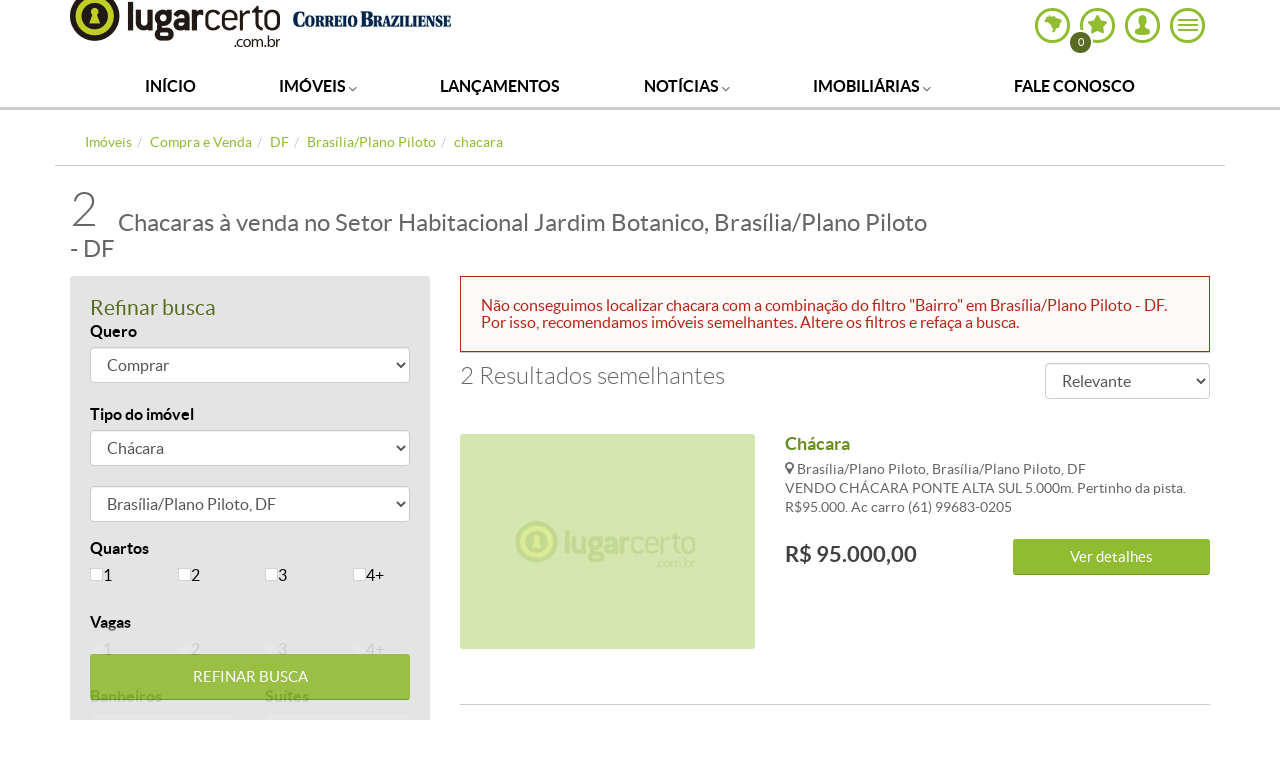

--- FILE ---
content_type: text/html; charset=utf-8
request_url: https://correiobraziliense.lugarcerto.com.br/busca/compra-e-venda/df/brasilia-plano-piloto/setor-habitacional-jardim-botanico/chacara
body_size: 42268
content:
<!doctype html><!--[if lt IE 7]>      <html lang="pt-br" class="no-js lt-ie9 lt-ie8 lt-ie7"> <![endif]--><!--[if IE 7]>         <html lang="pt-br" class="no-js lt-ie9 lt-ie8"> <![endif]--><!--[if IE 8]>         <html lang="pt-br" class="no-js lt-ie9"> <![endif]--><!--[if gt IE 8]><!--><html lang=pt-br class=no-js><head><title>Chacaras à venda no Setor Habitacional Jardim Botanico, Brasília/Plano Piloto - DF | Lugar Certo</title><base href=https://imgsapp.correiobraziliense.lugarcerto.com.br/ ><meta name=robots content=max-image-preview:large><meta name=viewport content="width=device-width, user-scalable=no"><meta name=theme-color content=#90bc31><script type=text/javascript>document.location.href.match(/@|\%40/g)&&(document.write=function(){})</script><!--[if IE]>
    <meta http-equiv='X-UA-Compatible' content='IE=edge,chrome=1'/>
    <![endif]--><meta http-equiv=Content-Type content="text/html charset=utf-8"><script type=text/javascript>var BASEHTML="https://correiobraziliense.lugarcerto.com.br/";var BASEXJ="https://app.correiobraziliense.lugarcerto.com.br/";var BASEDX="https://app.correiobraziliense.lugarcerto.com.br/";var BASEIMG="https://imgs2.lugarcerto.com.br/";</script><!--[if lt IE 9]>
            <script src="https://js.correiobraziliense.lugarcerto.com.br/lugarcerto/required/html5shiv-respond.min.js"></script>
            <link href="https://css3.correiobraziliense.lugarcerto.com.br/lugarcerto/respond.html" id="respond-proxy" rel="respond-proxy" />
            <link id="respond-redirect"
                  rel="respond-redirect"
                  href="https://correiobraziliense.lugarcerto.com.br/respond.gif" />
            <script src="https://js.correiobraziliense.lugarcerto.com.br/lugarcerto/respond.js"></script>
        <![endif]--><script type=text/javascript>var googletag=googletag||{};googletag.cmd=googletag.cmd||[];(function(){var gads=document.createElement('script');gads.async=true;gads.type='text/javascript';var useSSL='https:'==document.location.protocol;gads.src=(useSSL?'https:':'http:')+'//www.googletagservices.com/tag/js/gpt.js';var node=document.getElementsByTagName('script')[0];node.parentNode.insertBefore(gads,node);})();</script><script type=text/javascript>var diretoriodfp='/6887/portal-correioweb/lugar-certo-df/classificados/resultado-de-busca';</script><script type=text/javascript>googletag.cmd.push(function(){var slot1=googletag.defineOutOfPageSlot('/6887/portal-correioweb/lugar-certo-df/classificados/resultado-de-busca','dhtml-1x1-1').setTargeting('formato',['dhtml-1x1']).setTargeting('pos',['1']).addService(googletag.pubads());function getUrlVars(){var e={};try{url=decodeURIComponent(window.location.href)}catch(c){url=unescape(window.location.href)}url.replace(/[?&]+([^=&]+)=([^&]*)/gi,function(c,n,r){try{r=decodeURIComponent(r.replace(/\+/g," ")).replace(/\(|\)/gi,"")}catch(o){r=unescape(r.replace(/\+/g," ")).replace(/\(|\)/gi,"")}void 0==e[n]||"undefined"==e[n]?(e[n]=[],e[n].push(r)):e[n].push(r)});return e};var segmentacao=getUrlVars();for(var e in segmentacao){(function(e,t){if(typeof googletag!="undefined"){googletag.pubads().setTargeting(e,t)}})(e,segmentacao[e])}
googletag.pubads().setTargeting('resolucao',screen.width+'x'+screen.height);var dispositivo=0;if(window.innerWidth<488)var dispositivo="celular";else if(window.innerWidth<768)var dispositivo="tablet";else var dispositivo="desktop";googletag.pubads().setTargeting("dispositivo",dispositivo);googletag.pubads().setTargeting("urldata",window.location.href.split(/\/|,|\.|\&/));googletag.pubads().setTargeting("titleofpage",document.title);googletag.pubads().collapseEmptyDivs();googletag.pubads().enableAsyncRendering();var showdfp=true;var metas=document.getElementsByTagName("meta");for(var x=0,y=metas.length;x<y;x++){if(metas[x].name.toLowerCase()=="keywords"&&metas[x].content.toLowerCase().indexOf("18")!=-1){showdfp=false}}
if(typeof showdfp!='undefined'){if(showdfp){googletag.enableServices();}else{googletag.display=googletag.enableServices=function(){return void(0)}}}else{googletag.enableServices();}});</script><link rel="shortcut icon" type=image/x-icon href=https://imgsapp.estadodeminas.lugarcerto.com.br/portlet/196/4339/20141209200224733814u.ico><meta name=description content="As melhores chacaras à venda no bairro Setor Habitacional Jardim Botanico em Brasília/Plano Piloto estão no Lugar Certo. Confira diversas ofertas de chacaras para comprar no bairro Setor Habitacional Jardim Botanico!"><meta name=keywords content="df, chacara, brasilia plano piloto, setor habitacional jardim botanico, compra e venda, compra e venda, chacara, setor habitacional jardim botânico em brasília/plano piloto, df"><meta property=og:title content="Chacaras à venda no Setor Habitacional Jardim Botanico, Brasília/Plano Piloto - DF | Lugar Certo"><meta property=og:description content="As melhores chacaras à venda no bairro Setor Habitacional Jardim Botanico em Brasília/Plano Piloto estão no Lugar Certo. Confira diversas ofertas de chacaras para comprar no bairro Setor Habitacional Jardim Botanico!"><meta content=https://estadodeminas.lugarcerto.com.br/ property=og:url><meta property=og:locale content=pt_BR><meta name=twitter:card content=summary><meta name=twitter:title content="Chacaras à venda no Setor Habitacional Jardim Botanico, Brasília/Plano Piloto - DF | Lugar Certo"><meta name=twitter:description content="As melhores chacaras à venda no bairro Setor Habitacional Jardim Botanico em Brasília/Plano Piloto estão no Lugar Certo. Confira diversas ofertas de chacaras para comprar no bairro Setor Habitacional Jardim Botanico!"><meta name=author content=EM><meta name=application-name content="Lugar Certo"><meta property=og:site_name content="Lugar Certo"><meta property=og:type content=website><link rel=canonical href=https://correiobraziliense.lugarcerto.com.br/busca/compra-e-venda/df/brasilia-plano-piloto/chacara><link rel=amphtml href=https://correiobraziliense.lugarcerto.com.br/busca/compra-e-venda/df/brasilia-plano-piloto/chacara/amp><style rel=stylesheet class=critical-css>article,aside,details,figcaption,figure,footer,header,hgroup,main,nav,section,summary{display:block}audio,canvas,video{display:inline-block}audio:not([controls]){display:none;height:0}[hidden],template{display:none}html{font-family:sans-serif;-ms-text-size-adjust:100%;-webkit-text-size-adjust:100%}body{margin:0}a{background:transparent}a:focus{outline:0}a:active,a:hover{outline:0}h1{font-size:2em;margin:0.67em 0}abbr[title]{border-bottom:1px dotted}b,strong{font-weight:bold}dfn{font-style:italic}hr{-moz-box-sizing:content-box;box-sizing:content-box;height:0}mark{background:#ff0;color:#000}code,kbd,pre,samp{font-family:monospace, serif;font-size:1em}pre{white-space:pre-wrap}q{quotes:"\201C" "\201D" "\2018" "\2019"}small{font-size:80%}sub,sup{font-size:75%;line-height:0;position:relative;vertical-align:baseline}sup{top:-0.5em}sub{bottom:-0.25em}img{border:0}svg:not(:root){overflow:hidden}figure{margin:0}fieldset{border:1px solid #c0c0c0;margin:0 2px;padding:0.35em 0.625em 0.75em}legend{border:0;padding:0}button,input,select,textarea{font-family:inherit;font-size:100%;margin:0}button,input{line-height:normal}button,select{text-transform:none}button,html input[type="button"],input[type="reset"],input[type="submit"]{-webkit-appearance:button;cursor:pointer}button[disabled],html input[disabled]{cursor:default}input[type="checkbox"],input[type="radio"]{box-sizing:border-box;padding:0}input[type="search"]{-webkit-appearance:textfield;-moz-box-sizing:content-box;-webkit-box-sizing:content-box;box-sizing:content-box}input[type="search"]::-webkit-search-cancel-button,input[type="search"]::-webkit-search-decoration{-webkit-appearance:none}button::-moz-focus-inner,input::-moz-focus-inner{border:0;padding:0}textarea{overflow:auto;vertical-align:top}table{border-collapse:collapse;border-spacing:0}@media print{*{text-shadow:none !important;color:#000 !important;background:transparent !important;box-shadow:none !important}a,a:visited{text-decoration:underline}a[href]:after{content:" (" attr(href) ")"}abbr[title]:after{content:" (" attr(title) ")"}a[href^="javascript:"]:after,a[href^="#"]:after{content:""}pre,blockquote{border:1px solid #999;page-break-inside:avoid}thead{display:table-header-group}tr,img{page-break-inside:avoid}img{max-width:100% !important}p,h2,h3{orphans:3;widows:3}h2,h3{page-break-after:avoid}select{background:#fff !important}.navbar{display:none}.table td,.table th{background-color:#fff !important}.btn>.caret,.dropup>.btn>.caret{border-top-color:#000 !important}.label{border:1px solid #000}.table{border-collapse:collapse !important}.table-bordered th,.table-bordered td{border:1px solid #ddd !important}}*{-webkit-box-sizing:border-box;-moz-box-sizing:border-box;box-sizing:border-box}*:before,*:after{-webkit-box-sizing:border-box;-moz-box-sizing:border-box;box-sizing:border-box}html{font-size:62.5%;-webkit-tap-highlight-color:transparent}body{font-family:"Lato Regular",Helvetica,Arial,sans-serif;font-size:16px;line-height:1.4;color:#666;background-color:#fff}input,button,select,textarea{font-family:inherit;font-size:inherit;line-height:inherit}a{color:#666;text-decoration:none}a:hover,a:focus{color:#404040;text-decoration:underline}a:hover figcaption,a:focus figcaption{text-decoration:underline}a:focus{outline:thin dotted;outline:5px auto -webkit-focus-ring-color;outline-offset:-2px}img{vertical-align:middle}.img-responsive{display:block;max-width:100%;height:auto}.img-rounded{border-radius:3px}.img-thumbnail{padding:4px;line-height:1.4;background-color:#fff;border:1px solid #ddd;border-radius:4px;-webkit-transition:all 0.2s ease-in-out;transition:all 0.2s ease-in-out;display:inline-block;max-width:100%;height:auto}.img-circle{border-radius:50%}hr{margin-top:22px;margin-bottom:22px;border:0;border-top:1px solid #eee}.sr-only{position:absolute;width:1px;height:1px;margin:-1px;padding:0;overflow:hidden;clip:rect(0, 0, 0, 0);border:0}h1,h2,h3,h4,h5,h6,.h1,.h2,.h3,.h4,.h5,.h6{font-family:"Lato Light",sans-serif;font-weight:normal;line-height:1.1;color:inherit}h1 small,h1 .small,h2 small,h2 .small,h3 small,h3 .small,h4 small,h4 .small,h5 small,h5 .small,h6 small,h6 .small,.h1 small,.h1 .small,.h2 small,.h2 .small,.h3 small,.h3 .small,.h4 small,.h4 .small,.h5 small,.h5 .small,.h6 small,.h6 .small{font-weight:normal;line-height:1;color:#999}h1,.h1,h2,.h2,h3,.h3{margin-top:22px;margin-bottom:11px}h1 small,h1 .small,.h1 small,.h1 .small,h2 small,h2 .small,.h2 small,.h2 .small,h3 small,h3 .small,.h3 small,.h3 .small{font-size:65%}h4,.h4,h5,.h5,h6,.h6{margin-top:11px;margin-bottom:11px}h4 small,h4 .small,.h4 small,.h4 .small,h5 small,h5 .small,.h5 small,.h5 .small,h6 small,h6 .small,.h6 small,.h6 .small{font-size:75%}h1,.h1{font-size:36px}h2,.h2{font-size:24px}h3,.h3{font-size:21px}h4,.h4{font-size:17px}h5,.h5{font-size:16px}h6,.h6{font-size:14px}p{margin:0 0 11px}.lead{margin-bottom:22px;font-size:18px;font-weight:200;line-height:1.4}@media (min-width: 768px){.lead{font-size:24px}}small,.small{font-size:85%}cite{font-style:normal}.text-left{text-align:left}.text-right{text-align:right}.text-center{text-align:center}.text-justify{text-align:justify}.text-muted{color:#999}.text-primary{color:#428bca}.text-primary a:hover{color:#3071a9}.text-success{color:#3c763d}.text-success a:hover{color:#2b542c}.text-info{color:#31708f}.text-info a:hover{color:#245269}.text-warning{color:#8a6d3b}.text-warning a:hover{color:#66512c}.text-danger{color:#a94442}.text-danger a:hover{color:#843534}.bg-primary{color:#fff;background-color:#428bca}.bg-primary a:hover{background-color:#3071a9}.bg-success{background-color:#dff0d8}.bg-success a:hover{background-color:#c1e2b3}.bg-info{background-color:#d9edf7}.bg-info a:hover{background-color:#afd9ee}.bg-warning{background-color:#fcf8e3}.bg-warning a:hover{background-color:#f7ecb5}.bg-danger{background-color:#f2dede}.bg-danger a:hover{background-color:#e4b9b9}.page-header{padding-bottom:10px;margin:44px 0 22px;border-bottom:1px solid #eee}ul,ol{margin-top:0;margin-bottom:11px}ul ul,ul ol,ol ul,ol ol{margin-bottom:0}.list-unstyled,.list-inline,.change-partners__list,.my-account__list{padding-left:0;list-style:none}.list-inline>li{display:inline-block;padding-left:5px;padding-right:5px}.list-inline>li:first-child{padding-left:0}dl{margin-top:0;margin-bottom:22px}dt,dd{line-height:1.4}dt{font-weight:bold}dd{margin-left:0}@media (min-width: 768px){.dl-horizontal dt{float:left;width:160px;clear:left;text-align:right;overflow:hidden;text-overflow:ellipsis;white-space:nowrap}.dl-horizontal dd{margin-left:180px}.dl-horizontal dd:before,.dl-horizontal dd:after{content:" ";display:table}.dl-horizontal dd:after{clear:both}}abbr[title],abbr[data-original-title]{cursor:help;border-bottom:1px dotted #999}.initialism{font-size:90%;text-transform:uppercase}blockquote{padding:11px 22px;margin:0 0 22px;font-size:20px;border-left:5px solid #eee}blockquote p:last-child,blockquote ul:last-child,blockquote ol:last-child{margin-bottom:0}blockquote footer,blockquote small,blockquote .small{display:block;font-size:80%;line-height:1.4;color:#999}blockquote footer:before,blockquote small:before,blockquote .small:before{content:'\2014 \00A0'}.blockquote-reverse,blockquote.pull-right{padding-right:15px;padding-left:0;border-right:5px solid #eee;border-left:0;text-align:right}.blockquote-reverse footer:before,.blockquote-reverse small:before,.blockquote-reverse .small:before,blockquote.pull-right footer:before,blockquote.pull-right small:before,blockquote.pull-right .small:before{content:''}.blockquote-reverse footer:after,.blockquote-reverse small:after,.blockquote-reverse .small:after,blockquote.pull-right footer:after,blockquote.pull-right small:after,blockquote.pull-right .small:after{content:'\00A0 \2014'}blockquote:before,blockquote:after{content:""}address{margin-bottom:22px;font-style:normal;line-height:1.4}.container{margin-right:auto;margin-left:auto;padding-left:15px;padding-right:15px}.container:before,.container:after{content:" ";display:table}.container:after{clear:both}@media (min-width: 768px){.container{width:750px}}@media (min-width: 992px){.container{width:970px}}@media (min-width: 1200px){.container{width:1170px}}.container-fluid{margin-right:auto;margin-left:auto;padding-left:15px;padding-right:15px}.container-fluid:before,.container-fluid:after{content:" ";display:table}.container-fluid:after{clear:both}.row{margin-left:-15px;margin-right:-15px}.row:before,.row:after{content:" ";display:table}.row:after{clear:both}.col-xs-12,.col-sm-12,.col-md-12,.col-lg-12,.col-xs-11,.col-sm-11,.col-md-11,.col-lg-11,.col-xs-10,.col-sm-10,.col-md-10,.col-lg-10,.col-xs-9,.col-sm-9,.col-md-9,.col-lg-9,.col-xs-8,.col-sm-8,.col-md-8,.col-lg-8,.col-xs-7,.col-sm-7,.col-md-7,.col-lg-7,.col-xs-6,.col-sm-6,.col-md-6,.col-lg-6,.col-xs-5,.col-sm-5,.col-md-5,.col-lg-5,.col-xs-4,.col-sm-4,.col-md-4,.col-lg-4,.col-xs-3,.col-sm-3,.col-md-3,.col-lg-3,.col-xs-2,.col-sm-2,.col-md-2,.col-lg-2,.col-xs-1,.col-sm-1,.col-md-1,.col-lg-1{position:relative;min-height:1px;padding-left:15px;padding-right:15px}.col-xs-12,.col-xs-11,.col-xs-10,.col-xs-9,.col-xs-8,.col-xs-7,.col-xs-6,.col-xs-5,.col-xs-4,.col-xs-3,.col-xs-2,.col-xs-1{float:left}.col-xs-1{width:8.33333%}.col-xs-2{width:16.66667%}.col-xs-3{width:25%}.col-xs-4{width:33.33333%}.col-xs-5{width:41.66667%}.col-xs-6{width:50%}.col-xs-7{width:58.33333%}.col-xs-8{width:66.66667%}.col-xs-9{width:75%}.col-xs-10{width:83.33333%}.col-xs-11{width:91.66667%}.col-xs-12{width:100%}.col-xs-pull-0{right:0%}.col-xs-pull-1{right:8.33333%}.col-xs-pull-2{right:16.66667%}.col-xs-pull-3{right:25%}.col-xs-pull-4{right:33.33333%}.col-xs-pull-5{right:41.66667%}.col-xs-pull-6{right:50%}.col-xs-pull-7{right:58.33333%}.col-xs-pull-8{right:66.66667%}.col-xs-pull-9{right:75%}.col-xs-pull-10{right:83.33333%}.col-xs-pull-11{right:91.66667%}.col-xs-pull-12{right:100%}.col-xs-push-0{left:0%}.col-xs-push-1{left:8.33333%}.col-xs-push-2{left:16.66667%}.col-xs-push-3{left:25%}.col-xs-push-4{left:33.33333%}.col-xs-push-5{left:41.66667%}.col-xs-push-6{left:50%}.col-xs-push-7{left:58.33333%}.col-xs-push-8{left:66.66667%}.col-xs-push-9{left:75%}.col-xs-push-10{left:83.33333%}.col-xs-push-11{left:91.66667%}.col-xs-push-12{left:100%}.col-xs-offset-0{margin-left:0%}.col-xs-offset-1{margin-left:8.33333%}.col-xs-offset-2{margin-left:16.66667%}.col-xs-offset-3{margin-left:25%}.col-xs-offset-4{margin-left:33.33333%}.col-xs-offset-5{margin-left:41.66667%}.col-xs-offset-6{margin-left:50%}.col-xs-offset-7{margin-left:58.33333%}.col-xs-offset-8{margin-left:66.66667%}.col-xs-offset-9{margin-left:75%}.col-xs-offset-10{margin-left:83.33333%}.col-xs-offset-11{margin-left:91.66667%}.col-xs-offset-12{margin-left:100%}@media (min-width: 768px){.col-sm-12,.col-sm-11,.col-sm-10,.col-sm-9,.col-sm-8,.col-sm-7,.col-sm-6,.col-sm-5,.col-sm-4,.col-sm-3,.col-sm-2,.col-sm-1{float:left}.col-sm-1{width:8.33333%}.col-sm-2{width:16.66667%}.col-sm-3{width:25%}.col-sm-4{width:33.33333%}.col-sm-5{width:41.66667%}.col-sm-6{width:50%}.col-sm-7{width:58.33333%}.col-sm-8{width:66.66667%}.col-sm-9{width:75%}.col-sm-10{width:83.33333%}.col-sm-11{width:91.66667%}.col-sm-12{width:100%}.col-sm-pull-0{right:0%}.col-sm-pull-1{right:8.33333%}.col-sm-pull-2{right:16.66667%}.col-sm-pull-3{right:25%}.col-sm-pull-4{right:33.33333%}.col-sm-pull-5{right:41.66667%}.col-sm-pull-6{right:50%}.col-sm-pull-7{right:58.33333%}.col-sm-pull-8{right:66.66667%}.col-sm-pull-9{right:75%}.col-sm-pull-10{right:83.33333%}.col-sm-pull-11{right:91.66667%}.col-sm-pull-12{right:100%}.col-sm-push-0{left:0%}.col-sm-push-1{left:8.33333%}.col-sm-push-2{left:16.66667%}.col-sm-push-3{left:25%}.col-sm-push-4{left:33.33333%}.col-sm-push-5{left:41.66667%}.col-sm-push-6{left:50%}.col-sm-push-7{left:58.33333%}.col-sm-push-8{left:66.66667%}.col-sm-push-9{left:75%}.col-sm-push-10{left:83.33333%}.col-sm-push-11{left:91.66667%}.col-sm-push-12{left:100%}.col-sm-offset-0{margin-left:0%}.col-sm-offset-1{margin-left:8.33333%}.col-sm-offset-2{margin-left:16.66667%}.col-sm-offset-3{margin-left:25%}.col-sm-offset-4{margin-left:33.33333%}.col-sm-offset-5{margin-left:41.66667%}.col-sm-offset-6{margin-left:50%}.col-sm-offset-7{margin-left:58.33333%}.col-sm-offset-8{margin-left:66.66667%}.col-sm-offset-9{margin-left:75%}.col-sm-offset-10{margin-left:83.33333%}.col-sm-offset-11{margin-left:91.66667%}.col-sm-offset-12{margin-left:100%}}@media (min-width: 992px){.col-md-12,.col-md-11,.col-md-10,.col-md-9,.col-md-8,.col-md-7,.col-md-6,.col-md-5,.col-md-4,.col-md-3,.col-md-2,.col-md-1{float:left}.col-md-1{width:8.33333%}.col-md-2{width:16.66667%}.col-md-3{width:25%}.col-md-4{width:33.33333%}.col-md-5{width:41.66667%}.col-md-6{width:50%}.col-md-7{width:58.33333%}.col-md-8{width:66.66667%}.col-md-9{width:75%}.col-md-10{width:83.33333%}.col-md-11{width:91.66667%}.col-md-12{width:100%}.col-md-pull-0{right:0%}.col-md-pull-1{right:8.33333%}.col-md-pull-2{right:16.66667%}.col-md-pull-3{right:25%}.col-md-pull-4{right:33.33333%}.col-md-pull-5{right:41.66667%}.col-md-pull-6{right:50%}.col-md-pull-7{right:58.33333%}.col-md-pull-8{right:66.66667%}.col-md-pull-9{right:75%}.col-md-pull-10{right:83.33333%}.col-md-pull-11{right:91.66667%}.col-md-pull-12{right:100%}.col-md-push-0{left:0%}.col-md-push-1{left:8.33333%}.col-md-push-2{left:16.66667%}.col-md-push-3{left:25%}.col-md-push-4{left:33.33333%}.col-md-push-5{left:41.66667%}.col-md-push-6{left:50%}.col-md-push-7{left:58.33333%}.col-md-push-8{left:66.66667%}.col-md-push-9{left:75%}.col-md-push-10{left:83.33333%}.col-md-push-11{left:91.66667%}.col-md-push-12{left:100%}.col-md-offset-0{margin-left:0%}.col-md-offset-1{margin-left:8.33333%}.col-md-offset-2{margin-left:16.66667%}.col-md-offset-3{margin-left:25%}.col-md-offset-4{margin-left:33.33333%}.col-md-offset-5{margin-left:41.66667%}.col-md-offset-6{margin-left:50%}.col-md-offset-7{margin-left:58.33333%}.col-md-offset-8{margin-left:66.66667%}.col-md-offset-9{margin-left:75%}.col-md-offset-10{margin-left:83.33333%}.col-md-offset-11{margin-left:91.66667%}.col-md-offset-12{margin-left:100%}}@media (min-width: 1200px){.col-lg-12,.col-lg-11,.col-lg-10,.col-lg-9,.col-lg-8,.col-lg-7,.col-lg-6,.col-lg-5,.col-lg-4,.col-lg-3,.col-lg-2,.col-lg-1{float:left}.col-lg-1{width:8.33333%}.col-lg-2{width:16.66667%}.col-lg-3{width:25%}.col-lg-4{width:33.33333%}.col-lg-5{width:41.66667%}.col-lg-6{width:50%}.col-lg-7{width:58.33333%}.col-lg-8{width:66.66667%}.col-lg-9{width:75%}.col-lg-10{width:83.33333%}.col-lg-11{width:91.66667%}.col-lg-12{width:100%}.col-lg-pull-0{right:0%}.col-lg-pull-1{right:8.33333%}.col-lg-pull-2{right:16.66667%}.col-lg-pull-3{right:25%}.col-lg-pull-4{right:33.33333%}.col-lg-pull-5{right:41.66667%}.col-lg-pull-6{right:50%}.col-lg-pull-7{right:58.33333%}.col-lg-pull-8{right:66.66667%}.col-lg-pull-9{right:75%}.col-lg-pull-10{right:83.33333%}.col-lg-pull-11{right:91.66667%}.col-lg-pull-12{right:100%}.col-lg-push-0{left:0%}.col-lg-push-1{left:8.33333%}.col-lg-push-2{left:16.66667%}.col-lg-push-3{left:25%}.col-lg-push-4{left:33.33333%}.col-lg-push-5{left:41.66667%}.col-lg-push-6{left:50%}.col-lg-push-7{left:58.33333%}.col-lg-push-8{left:66.66667%}.col-lg-push-9{left:75%}.col-lg-push-10{left:83.33333%}.col-lg-push-11{left:91.66667%}.col-lg-push-12{left:100%}.col-lg-offset-0{margin-left:0%}.col-lg-offset-1{margin-left:8.33333%}.col-lg-offset-2{margin-left:16.66667%}.col-lg-offset-3{margin-left:25%}.col-lg-offset-4{margin-left:33.33333%}.col-lg-offset-5{margin-left:41.66667%}.col-lg-offset-6{margin-left:50%}.col-lg-offset-7{margin-left:58.33333%}.col-lg-offset-8{margin-left:66.66667%}.col-lg-offset-9{margin-left:75%}.col-lg-offset-10{margin-left:83.33333%}.col-lg-offset-11{margin-left:91.66667%}.col-lg-offset-12{margin-left:100%}}table{max-width:100%;background-color:transparent}th{text-align:left}.table{width:100%;margin-bottom:22px}.table>thead>tr>th,.table>thead>tr>td,.table>tbody>tr>th,.table>tbody>tr>td,.table>tfoot>tr>th,.table>tfoot>tr>td{padding:8px;line-height:1.4;vertical-align:top;border-top:1px solid #ddd}.table>thead>tr>th{vertical-align:bottom;border-bottom:2px solid #ddd}.table>caption+thead>tr:first-child>th,.table>caption+thead>tr:first-child>td,.table>colgroup+thead>tr:first-child>th,.table>colgroup+thead>tr:first-child>td,.table>thead:first-child>tr:first-child>th,.table>thead:first-child>tr:first-child>td{border-top:0}.table>tbody+tbody{border-top:2px solid #ddd}.table .table{background-color:#fff}.table-condensed>thead>tr>th,.table-condensed>thead>tr>td,.table-condensed>tbody>tr>th,.table-condensed>tbody>tr>td,.table-condensed>tfoot>tr>th,.table-condensed>tfoot>tr>td{padding:5px}.table-bordered{border:1px solid #ddd}.table-bordered>thead>tr>th,.table-bordered>thead>tr>td,.table-bordered>tbody>tr>th,.table-bordered>tbody>tr>td,.table-bordered>tfoot>tr>th,.table-bordered>tfoot>tr>td{border:1px solid #ddd}.table-bordered>thead>tr>th,.table-bordered>thead>tr>td{border-bottom-width:2px}.table-striped>tbody>tr:nth-child(odd)>td,.table-striped>tbody>tr:nth-child(odd)>th{background-color:#f9f9f9}.table-hover>tbody>tr:hover>td,.table-hover>tbody>tr:hover>th{background-color:#f5f5f5}table col[class*="col-"]{position:static;float:none;display:table-column}table td[class*="col-"],table th[class*="col-"]{position:static;float:none;display:table-cell}.table>thead>tr>td.active,.table>thead>tr>th.active,.table>thead>tr.active>td,.table>thead>tr.active>th,.table>tbody>tr>td.active,.table>tbody>tr>th.active,.table>tbody>tr.active>td,.table>tbody>tr.active>th,.table>tfoot>tr>td.active,.table>tfoot>tr>th.active,.table>tfoot>tr.active>td,.table>tfoot>tr.active>th{background-color:#f5f5f5}.table-hover>tbody>tr>td.active:hover,.table-hover>tbody>tr>th.active:hover,.table-hover>tbody>tr.active:hover>td,.table-hover>tbody>tr.active:hover>th{background-color:#e8e8e8}.table>thead>tr>td.success,.table>thead>tr>th.success,.table>thead>tr.success>td,.table>thead>tr.success>th,.table>tbody>tr>td.success,.table>tbody>tr>th.success,.table>tbody>tr.success>td,.table>tbody>tr.success>th,.table>tfoot>tr>td.success,.table>tfoot>tr>th.success,.table>tfoot>tr.success>td,.table>tfoot>tr.success>th{background-color:#dff0d8}.table-hover>tbody>tr>td.success:hover,.table-hover>tbody>tr>th.success:hover,.table-hover>tbody>tr.success:hover>td,.table-hover>tbody>tr.success:hover>th{background-color:#d0e9c6}.table>thead>tr>td.info,.table>thead>tr>th.info,.table>thead>tr.info>td,.table>thead>tr.info>th,.table>tbody>tr>td.info,.table>tbody>tr>th.info,.table>tbody>tr.info>td,.table>tbody>tr.info>th,.table>tfoot>tr>td.info,.table>tfoot>tr>th.info,.table>tfoot>tr.info>td,.table>tfoot>tr.info>th{background-color:#d9edf7}.table-hover>tbody>tr>td.info:hover,.table-hover>tbody>tr>th.info:hover,.table-hover>tbody>tr.info:hover>td,.table-hover>tbody>tr.info:hover>th{background-color:#c4e3f3}.table>thead>tr>td.warning,.table>thead>tr>th.warning,.table>thead>tr.warning>td,.table>thead>tr.warning>th,.table>tbody>tr>td.warning,.table>tbody>tr>th.warning,.table>tbody>tr.warning>td,.table>tbody>tr.warning>th,.table>tfoot>tr>td.warning,.table>tfoot>tr>th.warning,.table>tfoot>tr.warning>td,.table>tfoot>tr.warning>th{background-color:#fcf8e3}.table-hover>tbody>tr>td.warning:hover,.table-hover>tbody>tr>th.warning:hover,.table-hover>tbody>tr.warning:hover>td,.table-hover>tbody>tr.warning:hover>th{background-color:#faf2cc}.table>thead>tr>td.danger,.table>thead>tr>th.danger,.table>thead>tr.danger>td,.table>thead>tr.danger>th,.table>tbody>tr>td.danger,.table>tbody>tr>th.danger,.table>tbody>tr.danger>td,.table>tbody>tr.danger>th,.table>tfoot>tr>td.danger,.table>tfoot>tr>th.danger,.table>tfoot>tr.danger>td,.table>tfoot>tr.danger>th{background-color:#f2dede}.table-hover>tbody>tr>td.danger:hover,.table-hover>tbody>tr>th.danger:hover,.table-hover>tbody>tr.danger:hover>td,.table-hover>tbody>tr.danger:hover>th{background-color:#ebcccc}@media (max-width: 767px){.table-responsive{width:100%;margin-bottom:16.5px;overflow-y:hidden;overflow-x:scroll;-ms-overflow-style:-ms-autohiding-scrollbar;border:1px solid #ddd;-webkit-overflow-scrolling:touch}.table-responsive>.table{margin-bottom:0}.table-responsive>.table>thead>tr>th,.table-responsive>.table>thead>tr>td,.table-responsive>.table>tbody>tr>th,.table-responsive>.table>tbody>tr>td,.table-responsive>.table>tfoot>tr>th,.table-responsive>.table>tfoot>tr>td{white-space:nowrap}.table-responsive>.table-bordered{border:0}.table-responsive>.table-bordered>thead>tr>th:first-child,.table-responsive>.table-bordered>thead>tr>td:first-child,.table-responsive>.table-bordered>tbody>tr>th:first-child,.table-responsive>.table-bordered>tbody>tr>td:first-child,.table-responsive>.table-bordered>tfoot>tr>th:first-child,.table-responsive>.table-bordered>tfoot>tr>td:first-child{border-left:0}.table-responsive>.table-bordered>thead>tr>th:last-child,.table-responsive>.table-bordered>thead>tr>td:last-child,.table-responsive>.table-bordered>tbody>tr>th:last-child,.table-responsive>.table-bordered>tbody>tr>td:last-child,.table-responsive>.table-bordered>tfoot>tr>th:last-child,.table-responsive>.table-bordered>tfoot>tr>td:last-child{border-right:0}.table-responsive>.table-bordered>tbody>tr:last-child>th,.table-responsive>.table-bordered>tbody>tr:last-child>td,.table-responsive>.table-bordered>tfoot>tr:last-child>th,.table-responsive>.table-bordered>tfoot>tr:last-child>td{border-bottom:0}}fieldset{padding:0;margin:0;border:0}legend{display:block;width:100%;padding:0;margin-bottom:22px;font-size:24px;line-height:inherit;color:#333;border:0;border-bottom:1px solid #e5e5e5}label{display:inline-block;margin-bottom:5px;font-weight:bold}input[type="search"]{-webkit-box-sizing:border-box;-moz-box-sizing:border-box;box-sizing:border-box}input[type="radio"],input[type="checkbox"]{margin:4px 0 0;margin-top:1px \9;line-height:normal}input[type="file"]{display:block}input[type="range"]{display:block;width:100%}select[multiple],select[size]{height:auto}select optgroup{font-size:inherit;font-style:inherit;font-family:inherit}input[type="file"]:focus,input[type="radio"]:focus,input[type="checkbox"]:focus{outline:thin dotted;outline:5px auto -webkit-focus-ring-color;outline-offset:-2px}input[type="number"]::-webkit-outer-spin-button,input[type="number"]::-webkit-inner-spin-button{height:auto}output{display:block;padding-top:7px;font-size:16px;line-height:1.4;color:#555}.form-control{display:block;width:100%;height:36px;padding:6px 12px;font-size:16px;line-height:1.4;color:#555;background-color:#fff;background-image:none;border:1px solid #ccc;border-radius:4px;-webkit-box-shadow:inset 0 1px 1px rgba(0,0,0,0.075);box-shadow:inset 0 1px 1px rgba(0,0,0,0.075);-webkit-transition:border-color ease-in-out 0.15s,box-shadow ease-in-out 0.15s;transition:border-color ease-in-out 0.15s,box-shadow ease-in-out 0.15s}.form-control:focus{border-color:#90bc31;outline:0;-webkit-box-shadow:inset 0 1px 1px rgba(0,0,0,0.075),0 0 8px rgba(144,188,49,0.6);box-shadow:inset 0 1px 1px rgba(0,0,0,0.075),0 0 8px rgba(144,188,49,0.6)}.form-control:-moz-placeholder{color:#999}.form-control::-moz-placeholder{color:#999;opacity:1}.form-control:-ms-input-placeholder{color:#999}.form-control::-webkit-input-placeholder{color:#999}.form-control[disabled],.form-control[readonly],fieldset[disabled] .form-control{cursor:not-allowed;background-color:#eee;opacity:1}textarea.form-control{height:auto}input[type="date"]{line-height:36px}.form-group{margin-bottom:15px}.radio,.checkbox{display:block;min-height:22px;margin-top:10px;margin-bottom:10px;padding-left:20px}.radio label,.checkbox label{display:inline;font-weight:normal;cursor:pointer}.radio input[type="radio"],.radio-inline input[type="radio"],.checkbox input[type="checkbox"],.checkbox-inline input[type="checkbox"]{float:left;margin-left:-20px}.radio+.radio,.checkbox+.checkbox{margin-top:-5px}.radio-inline,.checkbox-inline{display:inline-block;padding-left:20px;margin-bottom:0;vertical-align:middle;font-weight:normal;cursor:pointer}.radio-inline+.radio-inline,.checkbox-inline+.checkbox-inline{margin-top:0;margin-left:10px}input[type="radio"][disabled],fieldset[disabled] input[type="radio"],input[type="checkbox"][disabled],fieldset[disabled] input[type="checkbox"],.radio[disabled],fieldset[disabled] .radio,.radio-inline[disabled],fieldset[disabled] .radio-inline,.checkbox[disabled],fieldset[disabled] .checkbox,.checkbox-inline[disabled],fieldset[disabled] .checkbox-inline{cursor:not-allowed}.input-sm,.input-group-sm>.form-control,.input-group-sm>.input-group-addon,.input-group-sm>.input-group-btn>.btn{height:33px;padding:5px 10px;font-size:14px;line-height:1.5;border-radius:3px}select.input-sm,.input-group-sm>select.form-control,.input-group-sm>select.input-group-addon,.input-group-sm>.input-group-btn>select.btn{height:33px;line-height:33px}textarea.input-sm,.input-group-sm>textarea.form-control,.input-group-sm>textarea.input-group-addon,.input-group-sm>.input-group-btn>textarea.btn{height:auto}.input-lg,.input-group-lg>.form-control,.input-group-lg>.input-group-addon,.input-group-lg>.input-group-btn>.btn{height:49px;padding:10px 16px;font-size:20px;line-height:1.33;border-radius:3px}select.input-lg,.input-group-lg>select.form-control,.input-group-lg>select.input-group-addon,.input-group-lg>.input-group-btn>select.btn{height:49px;line-height:49px}textarea.input-lg,.input-group-lg>textarea.form-control,.input-group-lg>textarea.input-group-addon,.input-group-lg>.input-group-btn>textarea.btn{height:auto}.has-feedback{position:relative}.has-feedback .form-control{padding-right:45px}.has-feedback .form-control-feedback{position:absolute;top:27px;right:0;display:block;width:36px;height:36px;line-height:36px;text-align:center}.has-success .help-block,.has-success .control-label,.has-success .radio,.has-success .checkbox,.has-success .radio-inline,.has-success .checkbox-inline{color:#3c763d}.has-success .form-control{border-color:#3c763d;-webkit-box-shadow:inset 0 1px 1px rgba(0,0,0,0.075);box-shadow:inset 0 1px 1px rgba(0,0,0,0.075)}.has-success .form-control:focus{border-color:#2b542c;-webkit-box-shadow:inset 0 1px 1px rgba(0,0,0,0.075),0 0 6px #67b168;box-shadow:inset 0 1px 1px rgba(0,0,0,0.075),0 0 6px #67b168}.has-success .input-group-addon{color:#3c763d;border-color:#3c763d;background-color:#dff0d8}.has-success .form-control-feedback{color:#3c763d}.has-warning .help-block,.has-warning .control-label,.has-warning .radio,.has-warning .checkbox,.has-warning .radio-inline,.has-warning .checkbox-inline{color:#8a6d3b}.has-warning .form-control{border-color:#8a6d3b;-webkit-box-shadow:inset 0 1px 1px rgba(0,0,0,0.075);box-shadow:inset 0 1px 1px rgba(0,0,0,0.075)}.has-warning .form-control:focus{border-color:#66512c;-webkit-box-shadow:inset 0 1px 1px rgba(0,0,0,0.075),0 0 6px #c0a16b;box-shadow:inset 0 1px 1px rgba(0,0,0,0.075),0 0 6px #c0a16b}.has-warning .input-group-addon{color:#8a6d3b;border-color:#8a6d3b;background-color:#fcf8e3}.has-warning .form-control-feedback{color:#8a6d3b}.has-error .help-block,.has-error .control-label,.has-error .radio,.has-error .checkbox,.has-error .radio-inline,.has-error .checkbox-inline{color:#a94442}.has-error .form-control{border-color:#a94442;-webkit-box-shadow:inset 0 1px 1px rgba(0,0,0,0.075);box-shadow:inset 0 1px 1px rgba(0,0,0,0.075)}.has-error .form-control:focus{border-color:#843534;-webkit-box-shadow:inset 0 1px 1px rgba(0,0,0,0.075),0 0 6px #ce8483;box-shadow:inset 0 1px 1px rgba(0,0,0,0.075),0 0 6px #ce8483}.has-error .input-group-addon{color:#a94442;border-color:#a94442;background-color:#f2dede}.has-error .form-control-feedback{color:#a94442}.form-control-static{margin-bottom:0}.help-block{display:block;margin-top:5px;margin-bottom:10px;color:#a6a6a6}@media (min-width: 768px){.form-inline .form-group,.navbar-form .form-group{display:inline-block;margin-bottom:0;vertical-align:middle}.form-inline .form-control,.navbar-form .form-control{display:inline-block;width:auto;vertical-align:middle}.form-inline .control-label,.navbar-form .control-label{margin-bottom:0;vertical-align:middle}.form-inline .radio,.navbar-form .radio,.form-inline .checkbox,.navbar-form .checkbox{display:inline-block;margin-top:0;margin-bottom:0;padding-left:0;vertical-align:middle}.form-inline .radio input[type="radio"],.navbar-form .radio input[type="radio"],.form-inline .checkbox input[type="checkbox"],.navbar-form .checkbox input[type="checkbox"]{float:none;margin-left:0}.form-inline .has-feedback .form-control-feedback,.navbar-form .has-feedback .form-control-feedback{top:0}}.form-horizontal .control-label,.form-horizontal .radio,.form-horizontal .checkbox,.form-horizontal .radio-inline,.form-horizontal .checkbox-inline{margin-top:0;margin-bottom:0;padding-top:7px}.form-horizontal .radio,.form-horizontal .checkbox{min-height:29px}.form-horizontal .form-group{margin-left:-15px;margin-right:-15px}.form-horizontal .form-group:before,.form-horizontal .form-group:after{content:" ";display:table}.form-horizontal .form-group:after{clear:both}.form-horizontal .form-control-static{padding-top:7px}@media (min-width: 768px){.form-horizontal .control-label{text-align:right}}.form-horizontal .has-feedback .form-control-feedback{top:0;right:15px}.has-feedback label.sr-only ~ .form-control-feedback{top:0}.btn{display:inline-block;margin-bottom:0;font-weight:normal;text-align:center;vertical-align:middle;cursor:pointer;background-image:none;border:1px solid transparent;white-space:nowrap;padding:6px 12px;font-size:16px;line-height:1.4;border-radius:4px;-webkit-user-select:none;-moz-user-select:none;-ms-user-select:none;-o-user-select:none;user-select:none}.btn:focus{outline:thin dotted;outline:5px auto -webkit-focus-ring-color;outline-offset:-2px}.btn:hover,.btn:focus{color:#6C6C6C;text-decoration:none}.btn:active,.btn.active{outline:0;background-image:none;-webkit-box-shadow:inset 0 3px 5px rgba(0,0,0,0.125);box-shadow:inset 0 3px 5px rgba(0,0,0,0.125)}.btn.disabled,.btn[disabled],fieldset[disabled] .btn{cursor:not-allowed;pointer-events:none;opacity:.65;filter:alpha(opacity=65);-webkit-box-shadow:none;box-shadow:none;opacity:1}.btn-default{color:#6C6C6C;background-color:#f1f1f1;border-color:transparent}.btn-default:hover,.btn-default:focus,.btn-default:active,.btn-default.active{color:#6C6C6C;background-color:#ddd;border-color:transparent}.open .btn-default.dropdown-toggle{color:#6C6C6C;background-color:#ddd;border-color:transparent}.btn-default:active,.btn-default.active{background-image:none}.open .btn-default.dropdown-toggle{background-image:none}.btn-default.disabled,.btn-default.disabled:hover,.btn-default.disabled:focus,.btn-default.disabled:active,.btn-default.disabled.active,.btn-default[disabled],.btn-default[disabled]:hover,.btn-default[disabled]:focus,.btn-default[disabled]:active,.btn-default[disabled].active,fieldset[disabled] .btn-default,fieldset[disabled] .btn-default:hover,fieldset[disabled] .btn-default:focus,fieldset[disabled] .btn-default:active,fieldset[disabled] .btn-default.active{background-color:#b1b1b1;border-color:transparent}.btn-default .badge{color:#f1f1f1;background-color:#6C6C6C}.btn-primary{color:#fff;background-color:#428bca;border-color:#357ebd}.btn-primary:hover,.btn-primary:focus,.btn-primary:active,.btn-primary.active{color:#fff;background-color:#3276b1;border-color:#285e8e}.open .btn-primary.dropdown-toggle{color:#fff;background-color:#3276b1;border-color:#285e8e}.btn-primary:active,.btn-primary.active{background-image:none}.open .btn-primary.dropdown-toggle{background-image:none}.btn-primary.disabled,.btn-primary.disabled:hover,.btn-primary.disabled:focus,.btn-primary.disabled:active,.btn-primary.disabled.active,.btn-primary[disabled],.btn-primary[disabled]:hover,.btn-primary[disabled]:focus,.btn-primary[disabled]:active,.btn-primary[disabled].active,fieldset[disabled] .btn-primary,fieldset[disabled] .btn-primary:hover,fieldset[disabled] .btn-primary:focus,fieldset[disabled] .btn-primary:active,fieldset[disabled] .btn-primary.active{background-color:#1f496e;border-color:#357ebd}.btn-primary .badge{color:#428bca;background-color:#fff}.btn-success{color:#fff !important;background-color:#90bc31;border-color:transparent}.btn-success:hover,.btn-success:focus,.btn-success:active,.btn-success.active{color:#fff !important;background-color:#779c29;border-color:transparent}.open .btn-success.dropdown-toggle{color:#fff !important;background-color:#779c29;border-color:transparent}.btn-success:active,.btn-success.active{background-image:none}.open .btn-success.dropdown-toggle{background-image:none}.btn-success.disabled,.btn-success.disabled:hover,.btn-success.disabled:focus,.btn-success.disabled:active,.btn-success.disabled.active,.btn-success[disabled],.btn-success[disabled]:hover,.btn-success[disabled]:focus,.btn-success[disabled]:active,.btn-success[disabled].active,fieldset[disabled] .btn-success,fieldset[disabled] .btn-success:hover,fieldset[disabled] .btn-success:focus,fieldset[disabled] .btn-success:active,fieldset[disabled] .btn-success.active{background-color:#435717;border-color:transparent}.btn-success .badge{color:#90bc31;background-color:#fff !important}.btn-info{color:#fff;background-color:#5bc0de;border-color:#46b8da}.btn-info:hover,.btn-info:focus,.btn-info:active,.btn-info.active{color:#fff;background-color:#39b3d7;border-color:#269abc}.open .btn-info.dropdown-toggle{color:#fff;background-color:#39b3d7;border-color:#269abc}.btn-info:active,.btn-info.active{background-image:none}.open .btn-info.dropdown-toggle{background-image:none}.btn-info.disabled,.btn-info.disabled:hover,.btn-info.disabled:focus,.btn-info.disabled:active,.btn-info.disabled.active,.btn-info[disabled],.btn-info[disabled]:hover,.btn-info[disabled]:focus,.btn-info[disabled]:active,.btn-info[disabled].active,fieldset[disabled] .btn-info,fieldset[disabled] .btn-info:hover,fieldset[disabled] .btn-info:focus,fieldset[disabled] .btn-info:active,fieldset[disabled] .btn-info.active{background-color:#1f7e9a;border-color:#46b8da}.btn-info .badge{color:#5bc0de;background-color:#fff}.btn-warning{color:#fff;background-color:#ff3f00;border-color:transparent}.btn-warning:hover,.btn-warning:focus,.btn-warning:active,.btn-warning.active{color:#fff;background-color:#d63500;border-color:transparent}.open .btn-warning.dropdown-toggle{color:#fff;background-color:#d63500;border-color:transparent}.btn-warning:active,.btn-warning.active{background-image:none}.open .btn-warning.dropdown-toggle{background-image:none}.btn-warning.disabled,.btn-warning.disabled:hover,.btn-warning.disabled:focus,.btn-warning.disabled:active,.btn-warning.disabled.active,.btn-warning[disabled],.btn-warning[disabled]:hover,.btn-warning[disabled]:focus,.btn-warning[disabled]:active,.btn-warning[disabled].active,fieldset[disabled] .btn-warning,fieldset[disabled] .btn-warning:hover,fieldset[disabled] .btn-warning:focus,fieldset[disabled] .btn-warning:active,fieldset[disabled] .btn-warning.active{background-color:#802000;border-color:transparent}.btn-warning .badge{color:#ff3f00;background-color:#fff}.btn-danger{color:#fff;background-color:#d9534f;border-color:#d43f3a}.btn-danger:hover,.btn-danger:focus,.btn-danger:active,.btn-danger.active{color:#fff;background-color:#d2322d;border-color:#ac2925}.open .btn-danger.dropdown-toggle{color:#fff;background-color:#d2322d;border-color:#ac2925}.btn-danger:active,.btn-danger.active{background-image:none}.open .btn-danger.dropdown-toggle{background-image:none}.btn-danger.disabled,.btn-danger.disabled:hover,.btn-danger.disabled:focus,.btn-danger.disabled:active,.btn-danger.disabled.active,.btn-danger[disabled],.btn-danger[disabled]:hover,.btn-danger[disabled]:focus,.btn-danger[disabled]:active,.btn-danger[disabled].active,fieldset[disabled] .btn-danger,fieldset[disabled] .btn-danger:hover,fieldset[disabled] .btn-danger:focus,fieldset[disabled] .btn-danger:active,fieldset[disabled] .btn-danger.active{background-color:#8b211e;border-color:#d43f3a}.btn-danger .badge{color:#d9534f;background-color:#fff}.btn-link{color:#666;font-weight:normal;cursor:pointer;border-radius:0}.btn-link,.btn-link:active,.btn-link[disabled],fieldset[disabled] .btn-link{background-color:transparent;-webkit-box-shadow:none;box-shadow:none}.btn-link,.btn-link:hover,.btn-link:focus,.btn-link:active{border-color:transparent}.btn-link:hover,.btn-link:focus{color:#404040;text-decoration:underline;background-color:transparent}.btn-link[disabled]:hover,.btn-link[disabled]:focus,fieldset[disabled] .btn-link:hover,fieldset[disabled] .btn-link:focus{color:#999;text-decoration:none}.btn-lg,.btn-group-lg>.btn{padding:10px 16px;font-size:20px;line-height:1.33;border-radius:3px}.btn-sm,.btn-group-sm>.btn{padding:5px 10px;font-size:14px;line-height:1.5;border-radius:3px}.btn-xs,.btn-group-xs>.btn{padding:1px 5px;font-size:14px;line-height:1.5;border-radius:3px}.btn-vrum{color:#fff;background-color:#b52614;border-color:#9e2111;-webkit-box-shadow:0 3px 0 #871c0f;-moz-box-shadow:0 3px 0 #871c0f;-ms-box-shadow:0 3px 0 #871c0f;-o-box-shadow:0 3px 0 #871c0f;box-shadow:0 3px 0 #871c0f;border:none;border-radius:3px !important;font-size:inherit !important;line-height:inherit !important;-webkit-transition:all 500ms ease;-moz-transition:all 500ms ease;-ms-transition:all 500ms ease;-o-transition:all 500ms ease;transition:all 500ms ease}.btn-vrum:hover,.btn-vrum:focus,.btn-vrum:active,.btn-vrum.active{color:#fff;background-color:#901e10;border-color:#67160b}.open .btn-vrum.dropdown-toggle{color:#fff;background-color:#901e10;border-color:#67160b}.btn-vrum:active,.btn-vrum.active{background-image:none}.open .btn-vrum.dropdown-toggle{background-image:none}.btn-vrum.disabled,.btn-vrum.disabled:hover,.btn-vrum.disabled:focus,.btn-vrum.disabled:active,.btn-vrum.disabled.active,.btn-vrum[disabled],.btn-vrum[disabled]:hover,.btn-vrum[disabled]:focus,.btn-vrum[disabled]:active,.btn-vrum[disabled].active,fieldset[disabled] .btn-vrum,fieldset[disabled] .btn-vrum:hover,fieldset[disabled] .btn-vrum:focus,fieldset[disabled] .btn-vrum:active,fieldset[disabled] .btn-vrum.active{background-color:#420e07;border-color:#9e2111}.btn-vrum .badge{color:#b52614;background-color:#fff}.btn-lc{color:#fff;background-color:#90BC31;border-color:#81a82c;-webkit-box-shadow:0 3px 0 #719426;-moz-box-shadow:0 3px 0 #719426;-ms-box-shadow:0 3px 0 #719426;-o-box-shadow:0 3px 0 #719426;box-shadow:0 3px 0 #719426;border:none;border-radius:3px !important;font-size:inherit !important;line-height:inherit !important;-webkit-transition:all 500ms ease;-moz-transition:all 500ms ease;-ms-transition:all 500ms ease;-o-transition:all 500ms ease;transition:all 500ms ease}.btn-lc:hover,.btn-lc:focus,.btn-lc:active,.btn-lc.active{color:#fff;background-color:#779c29;border-color:#5b771f}.open .btn-lc.dropdown-toggle{color:#fff;background-color:#779c29;border-color:#5b771f}.btn-lc:active,.btn-lc.active{background-image:none}.open .btn-lc.dropdown-toggle{background-image:none}.btn-lc.disabled,.btn-lc.disabled:hover,.btn-lc.disabled:focus,.btn-lc.disabled:active,.btn-lc.disabled.active,.btn-lc[disabled],.btn-lc[disabled]:hover,.btn-lc[disabled]:focus,.btn-lc[disabled]:active,.btn-lc[disabled].active,fieldset[disabled] .btn-lc,fieldset[disabled] .btn-lc:hover,fieldset[disabled] .btn-lc:focus,fieldset[disabled] .btn-lc:active,fieldset[disabled] .btn-lc.active{background-color:#435717;border-color:#81a82c}.btn-lc .badge{color:#90BC31;background-color:#fff}.btn-block{display:block;width:100%;padding-left:0;padding-right:0}.btn-block+.btn-block{margin-top:5px}input[type="submit"].btn-block,input[type="reset"].btn-block,input[type="button"].btn-block{width:100%}.fade{opacity:0;-webkit-transition:opacity 0.15s linear;transition:opacity 0.15s linear}.fade.in{opacity:1}.collapse{display:none}.collapse.in{display:block}.collapsing{position:relative;height:0;overflow:hidden;-webkit-transition:height 0.35s ease;transition:height 0.35s ease}@font-face{font-family:'Glyphicons Halflings';src:url("https://s.lugarcerto.com.br/fonts/glyphicons/glyphicons-halflings-regular.eot");src:url("https://s.lugarcerto.com.br/fonts/glyphicons/glyphicons-halflings-regular.eot?#iefix") format("embedded-opentype"),url("https://s.lugarcerto.com.br/fonts/glyphicons/glyphicons-halflings-regular.woff") format("woff"),url("https://s.lugarcerto.com.br/fonts/glyphicons/glyphicons-halflings-regular.ttf") format("truetype"),url("https://s.lugarcerto.com.br/fonts/glyphicons/glyphicons-halflings-regular.svg#glyphicons_halflingsregular") format("svg")}.glyphicon{position:relative;top:1px;display:inline-block;font-family:'Glyphicons Halflings';font-style:normal;font-weight:normal;line-height:1;-webkit-font-smoothing:antialiased;-moz-osx-font-smoothing:grayscale}.glyphicon-asterisk:before{content:"\2a"}.glyphicon-plus:before{content:"\2b"}.glyphicon-euro:before{content:"\20ac"}.glyphicon-minus:before{content:"\2212"}.glyphicon-cloud:before{content:"\2601"}.glyphicon-envelope:before{content:"\2709"}.glyphicon-pencil:before{content:"\270f"}.glyphicon-glass:before{content:"\e001"}.glyphicon-music:before{content:"\e002"}.glyphicon-search:before{content:"\e003"}.glyphicon-heart:before{content:"\e005"}.glyphicon-star:before{content:"\e006"}.glyphicon-star-empty:before{content:"\e007"}.glyphicon-user:before{content:"\e008"}.glyphicon-film:before{content:"\e009"}.glyphicon-th-large:before{content:"\e010"}.glyphicon-th:before{content:"\e011"}.glyphicon-th-list:before{content:"\e012"}.glyphicon-ok:before{content:"\e013"}.glyphicon-remove:before{content:"\e014"}.glyphicon-zoom-in:before{content:"\e015"}.glyphicon-zoom-out:before{content:"\e016"}.glyphicon-off:before{content:"\e017"}.glyphicon-signal:before{content:"\e018"}.glyphicon-cog:before{content:"\e019"}.glyphicon-trash:before{content:"\e020"}.glyphicon-home:before{content:"\e021"}.glyphicon-file:before{content:"\e022"}.glyphicon-time:before{content:"\e023"}.glyphicon-road:before{content:"\e024"}.glyphicon-download-alt:before{content:"\e025"}.glyphicon-download:before{content:"\e026"}.glyphicon-upload:before{content:"\e027"}.glyphicon-inbox:before{content:"\e028"}.glyphicon-play-circle:before{content:"\e029"}.glyphicon-repeat:before{content:"\e030"}.glyphicon-refresh:before{content:"\e031"}.glyphicon-list-alt:before{content:"\e032"}.glyphicon-lock:before{content:"\e033"}.glyphicon-flag:before{content:"\e034"}.glyphicon-headphones:before{content:"\e035"}.glyphicon-volume-off:before{content:"\e036"}.glyphicon-volume-down:before{content:"\e037"}.glyphicon-volume-up:before{content:"\e038"}.glyphicon-qrcode:before{content:"\e039"}.glyphicon-barcode:before{content:"\e040"}.glyphicon-tag:before{content:"\e041"}.glyphicon-tags:before{content:"\e042"}.glyphicon-book:before{content:"\e043"}.glyphicon-bookmark:before{content:"\e044"}.glyphicon-print:before{content:"\e045"}.glyphicon-camera:before{content:"\e046"}.glyphicon-font:before{content:"\e047"}.glyphicon-bold:before{content:"\e048"}.glyphicon-italic:before{content:"\e049"}.glyphicon-text-height:before{content:"\e050"}.glyphicon-text-width:before{content:"\e051"}.glyphicon-align-left:before{content:"\e052"}.glyphicon-align-center:before{content:"\e053"}.glyphicon-align-right:before{content:"\e054"}.glyphicon-align-justify:before{content:"\e055"}.glyphicon-list:before{content:"\e056"}.glyphicon-indent-left:before{content:"\e057"}.glyphicon-indent-right:before{content:"\e058"}.glyphicon-facetime-video:before{content:"\e059"}.glyphicon-picture:before{content:"\e060"}.glyphicon-map-marker:before{content:"\e062"}.glyphicon-adjust:before{content:"\e063"}.glyphicon-tint:before{content:"\e064"}.glyphicon-edit:before{content:"\e065"}.glyphicon-share:before{content:"\e066"}.glyphicon-check:before{content:"\e067"}.glyphicon-move:before{content:"\e068"}.glyphicon-step-backward:before{content:"\e069"}.glyphicon-fast-backward:before{content:"\e070"}.glyphicon-backward:before{content:"\e071"}.glyphicon-play:before{content:"\e072"}.glyphicon-pause:before{content:"\e073"}.glyphicon-stop:before{content:"\e074"}.glyphicon-forward:before{content:"\e075"}.glyphicon-fast-forward:before{content:"\e076"}.glyphicon-step-forward:before{content:"\e077"}.glyphicon-eject:before{content:"\e078"}.glyphicon-chevron-left:before{content:"\e079"}.glyphicon-chevron-right:before{content:"\e080"}.glyphicon-plus-sign:before{content:"\e081"}.glyphicon-minus-sign:before{content:"\e082"}.glyphicon-remove-sign:before{content:"\e083"}.glyphicon-ok-sign:before{content:"\e084"}.glyphicon-question-sign:before{content:"\e085"}.glyphicon-info-sign:before{content:"\e086"}.glyphicon-screenshot:before{content:"\e087"}.glyphicon-remove-circle:before{content:"\e088"}.glyphicon-ok-circle:before{content:"\e089"}.glyphicon-ban-circle:before{content:"\e090"}.glyphicon-arrow-left:before{content:"\e091"}.glyphicon-arrow-right:before{content:"\e092"}.glyphicon-arrow-up:before{content:"\e093"}.glyphicon-arrow-down:before{content:"\e094"}.glyphicon-share-alt:before{content:"\e095"}.glyphicon-resize-full:before{content:"\e096"}.glyphicon-resize-small:before{content:"\e097"}.glyphicon-exclamation-sign:before{content:"\e101"}.glyphicon-gift:before{content:"\e102"}.glyphicon-leaf:before{content:"\e103"}.glyphicon-fire:before{content:"\e104"}.glyphicon-eye-open:before{content:"\e105"}.glyphicon-eye-close:before{content:"\e106"}.glyphicon-warning-sign:before{content:"\e107"}.glyphicon-plane:before{content:"\e108"}.glyphicon-calendar:before{content:"\e109"}.glyphicon-random:before{content:"\e110"}.glyphicon-comment:before{content:"\e111"}.glyphicon-magnet:before{content:"\e112"}.glyphicon-chevron-up:before{content:"\e113"}.glyphicon-chevron-down:before{content:"\e114"}.glyphicon-retweet:before{content:"\e115"}.glyphicon-shopping-cart:before{content:"\e116"}.glyphicon-folder-close:before{content:"\e117"}.glyphicon-folder-open:before{content:"\e118"}.glyphicon-resize-vertical:before{content:"\e119"}.glyphicon-resize-horizontal:before{content:"\e120"}.glyphicon-hdd:before{content:"\e121"}.glyphicon-bullhorn:before{content:"\e122"}.glyphicon-bell:before{content:"\e123"}.glyphicon-certificate:before{content:"\e124"}.glyphicon-thumbs-up:before{content:"\e125"}.glyphicon-thumbs-down:before{content:"\e126"}.glyphicon-hand-right:before{content:"\e127"}.glyphicon-hand-left:before{content:"\e128"}.glyphicon-hand-up:before{content:"\e129"}.glyphicon-hand-down:before{content:"\e130"}.glyphicon-circle-arrow-right:before{content:"\e131"}.glyphicon-circle-arrow-left:before{content:"\e132"}.glyphicon-circle-arrow-up:before{content:"\e133"}.glyphicon-circle-arrow-down:before{content:"\e134"}.glyphicon-globe:before{content:"\e135"}.glyphicon-wrench:before{content:"\e136"}.glyphicon-tasks:before{content:"\e137"}.glyphicon-filter:before{content:"\e138"}.glyphicon-briefcase:before{content:"\e139"}.glyphicon-fullscreen:before{content:"\e140"}.glyphicon-dashboard:before{content:"\e141"}.glyphicon-paperclip:before{content:"\e142"}.glyphicon-heart-empty:before{content:"\e143"}.glyphicon-link:before{content:"\e144"}.glyphicon-phone:before{content:"\e145"}.glyphicon-pushpin:before{content:"\e146"}.glyphicon-usd:before{content:"\e148"}.glyphicon-gbp:before{content:"\e149"}.glyphicon-sort:before{content:"\e150"}.glyphicon-sort-by-alphabet:before{content:"\e151"}.glyphicon-sort-by-alphabet-alt:before{content:"\e152"}.glyphicon-sort-by-order:before{content:"\e153"}.glyphicon-sort-by-order-alt:before{content:"\e154"}.glyphicon-sort-by-attributes:before{content:"\e155"}.glyphicon-sort-by-attributes-alt:before{content:"\e156"}.glyphicon-unchecked:before{content:"\e157"}.glyphicon-expand:before{content:"\e158"}.glyphicon-collapse-down:before{content:"\e159"}.glyphicon-collapse-up:before{content:"\e160"}.glyphicon-log-in:before{content:"\e161"}.glyphicon-flash:before{content:"\e162"}.glyphicon-log-out:before{content:"\e163"}.glyphicon-new-window:before{content:"\e164"}.glyphicon-record:before{content:"\e165"}.glyphicon-save:before{content:"\e166"}.glyphicon-open:before{content:"\e167"}.glyphicon-saved:before{content:"\e168"}.glyphicon-import:before{content:"\e169"}.glyphicon-export:before{content:"\e170"}.glyphicon-send:before{content:"\e171"}.glyphicon-floppy-disk:before{content:"\e172"}.glyphicon-floppy-saved:before{content:"\e173"}.glyphicon-floppy-remove:before{content:"\e174"}.glyphicon-floppy-save:before{content:"\e175"}.glyphicon-floppy-open:before{content:"\e176"}.glyphicon-credit-card:before{content:"\e177"}.glyphicon-transfer:before{content:"\e178"}.glyphicon-cutlery:before{content:"\e179"}.glyphicon-header:before{content:"\e180"}.glyphicon-compressed:before{content:"\e181"}.glyphicon-earphone:before{content:"\e182"}.glyphicon-phone-alt:before{content:"\e183"}.glyphicon-tower:before{content:"\e184"}.glyphicon-stats:before{content:"\e185"}.glyphicon-sd-video:before{content:"\e186"}.glyphicon-hd-video:before{content:"\e187"}.glyphicon-subtitles:before{content:"\e188"}.glyphicon-sound-stereo:before{content:"\e189"}.glyphicon-sound-dolby:before{content:"\e190"}.glyphicon-sound-5-1:before{content:"\e191"}.glyphicon-sound-6-1:before{content:"\e192"}.glyphicon-sound-7-1:before{content:"\e193"}.glyphicon-copyright-mark:before{content:"\e194"}.glyphicon-registration-mark:before{content:"\e195"}.glyphicon-cloud-download:before{content:"\e197"}.glyphicon-cloud-upload:before{content:"\e198"}.glyphicon-tree-conifer:before{content:"\e199"}.glyphicon-tree-deciduous:before{content:"\e200"}.caret{display:inline-block;width:0;height:0;margin-left:2px;vertical-align:middle;border-top:4px solid;border-right:4px solid transparent;border-left:4px solid transparent}.dropdown{position:relative}.dropdown-toggle:focus{outline:0}.dropdown-menu{position:absolute;top:100%;z-index:1000;display:none;float:left;min-width:160px;padding:5px 0;margin:2px 0 0;list-style:none;font-size:16px;background-color:#fff;border:1px solid #ccc;border:1px solid rgba(0,0,0,0.15);border-radius:4px;-webkit-box-shadow:0 6px 12px rgba(0,0,0,0.175);box-shadow:0 6px 12px rgba(0,0,0,0.175);background-clip:padding-box}.dropdown-menu.pull-right{right:0;left:auto}.dropdown-menu .divider{height:1px;margin:10px 0;overflow:hidden;background-color:#e5e5e5}.dropdown-menu>li>a{display:block;padding:3px 20px;clear:both;font-weight:normal;line-height:1.4;color:#333;white-space:nowrap}.dropdown-menu>li>a:hover,.dropdown-menu>li>a:focus{text-decoration:none;color:#262626;background-color:#f5f5f5}.dropdown-menu>.active>a,.dropdown-menu>.active>a:hover,.dropdown-menu>.active>a:focus{color:#fff;text-decoration:none;outline:0;background-color:#428bca}.dropdown-menu>.disabled>a,.dropdown-menu>.disabled>a:hover,.dropdown-menu>.disabled>a:focus{color:#999}.dropdown-menu>.disabled>a:hover,.dropdown-menu>.disabled>a:focus{text-decoration:none;background-color:transparent;background-image:none;filter:progid:DXImageTransform.Microsoft.gradient(enabled = false);cursor:not-allowed}.open>.dropdown-menu{display:block}.open>a{outline:0}.dropdown-menu-right{left:auto;right:0}.dropdown-menu-left{left:0;right:auto}.dropdown-header{display:block;padding:3px 20px;font-size:14px;line-height:1.4;color:#999}.dropdown-backdrop{position:fixed;left:0;right:0;bottom:0;top:0;z-index:990}.pull-right>.dropdown-menu{right:0;left:auto}.dropup .caret,.navbar-fixed-bottom .dropdown .caret{border-top:0;border-bottom:4px solid;content:""}.dropup .dropdown-menu,.navbar-fixed-bottom .dropdown .dropdown-menu{top:auto;bottom:100%;margin-bottom:1px}@media (min-width: 768px){.navbar-right .dropdown-menu{right:0;left:auto}.navbar-right .dropdown-menu-left{left:0;right:auto}}.btn-group,.btn-group-vertical{position:relative;display:inline-block;vertical-align:middle}.btn-group>.btn,.btn-group-vertical>.btn{position:relative;float:left}.btn-group>.btn:hover,.btn-group>.btn:focus,.btn-group>.btn:active,.btn-group>.btn.active,.btn-group-vertical>.btn:hover,.btn-group-vertical>.btn:focus,.btn-group-vertical>.btn:active,.btn-group-vertical>.btn.active{z-index:2}.btn-group>.btn:focus,.btn-group-vertical>.btn:focus{outline:none}.btn-group .btn+.btn,.btn-group .btn+.btn-group,.btn-group .btn-group+.btn,.btn-group .btn-group+.btn-group{margin-left:-1px}.btn-toolbar{margin-left:-5px}.btn-toolbar:before,.btn-toolbar:after{content:" ";display:table}.btn-toolbar:after{clear:both}.btn-toolbar .btn-group,.btn-toolbar .input-group{float:left}.btn-toolbar>.btn,.btn-toolbar>.btn-group,.btn-toolbar>.input-group{margin-left:5px}.btn-group>.btn:not(:first-child):not(:last-child):not(.dropdown-toggle){border-radius:0}.btn-group>.btn:first-child{margin-left:0}.btn-group>.btn:first-child:not(:last-child):not(.dropdown-toggle){border-bottom-right-radius:0;border-top-right-radius:0}.btn-group>.btn:last-child:not(:first-child),.btn-group>.dropdown-toggle:not(:first-child){border-bottom-left-radius:0;border-top-left-radius:0}.btn-group>.btn-group{float:left}.btn-group>.btn-group:not(:first-child):not(:last-child)>.btn{border-radius:0}.btn-group>.btn-group:first-child>.btn:last-child,.btn-group>.btn-group:first-child>.dropdown-toggle{border-bottom-right-radius:0;border-top-right-radius:0}.btn-group>.btn-group:last-child>.btn:first-child{border-bottom-left-radius:0;border-top-left-radius:0}.btn-group .dropdown-toggle:active,.btn-group.open .dropdown-toggle{outline:0}.btn-group>.btn+.dropdown-toggle{padding-left:8px;padding-right:8px}.btn-group>.btn-lg+.dropdown-toggle,.btn-group-lg.btn-group>.btn+.dropdown-toggle{padding-left:12px;padding-right:12px}.btn-group.open .dropdown-toggle{-webkit-box-shadow:inset 0 3px 5px rgba(0,0,0,0.125);box-shadow:inset 0 3px 5px rgba(0,0,0,0.125)}.btn-group.open .dropdown-toggle.btn-link{-webkit-box-shadow:none;box-shadow:none}.btn .caret{margin-left:0}.btn-lg .caret,.btn-group-lg>.btn .caret{border-width:5px 5px 0;border-bottom-width:0}.dropup .btn-lg .caret,.dropup .btn-group-lg>.btn .caret{border-width:0 5px 5px}.btn-group-vertical>.btn,.btn-group-vertical>.btn-group,.btn-group-vertical>.btn-group>.btn{display:block;float:none;width:100%;max-width:100%}.btn-group-vertical>.btn-group:before,.btn-group-vertical>.btn-group:after{content:" ";display:table}.btn-group-vertical>.btn-group:after{clear:both}.btn-group-vertical>.btn-group>.btn{float:none}.btn-group-vertical>.btn+.btn,.btn-group-vertical>.btn+.btn-group,.btn-group-vertical>.btn-group+.btn,.btn-group-vertical>.btn-group+.btn-group{margin-top:-1px;margin-left:0}.btn-group-vertical>.btn:not(:first-child):not(:last-child){border-radius:0}.btn-group-vertical>.btn:first-child:not(:last-child){border-top-right-radius:4px;border-bottom-right-radius:0;border-bottom-left-radius:0}.btn-group-vertical>.btn:last-child:not(:first-child){border-bottom-left-radius:4px;border-top-right-radius:0;border-top-left-radius:0}.btn-group-vertical>.btn-group:not(:first-child):not(:last-child)>.btn{border-radius:0}.btn-group-vertical>.btn-group:first-child:not(:last-child)>.btn:last-child,.btn-group-vertical>.btn-group:first-child:not(:last-child)>.dropdown-toggle{border-bottom-right-radius:0;border-bottom-left-radius:0}.btn-group-vertical>.btn-group:last-child:not(:first-child)>.btn:first-child{border-top-right-radius:0;border-top-left-radius:0}.btn-group-justified{display:table;width:100%;table-layout:fixed;border-collapse:separate}.btn-group-justified>.btn,.btn-group-justified>.btn-group{float:none;display:table-cell;width:1%}.btn-group-justified>.btn-group .btn{width:100%}[data-toggle="buttons"]>.btn>input[type="radio"],[data-toggle="buttons"]>.btn>input[type="checkbox"]{display:none}.input-group{position:relative;display:table;border-collapse:separate}.input-group[class*="col-"]{float:none;padding-left:0;padding-right:0}.input-group .form-control{float:left;width:100%;margin-bottom:0}.input-group-addon,.input-group-btn,.input-group .form-control{display:table-cell}.input-group-addon:not(:first-child):not(:last-child),.input-group-btn:not(:first-child):not(:last-child),.input-group .form-control:not(:first-child):not(:last-child){border-radius:0}.input-group-addon,.input-group-btn{width:1%;white-space:nowrap;vertical-align:middle}.input-group-addon{padding:6px 12px;font-size:16px;font-weight:normal;line-height:1;color:#555;text-align:center;background-color:#eee;border:1px solid #ccc;border-radius:4px}.input-group-addon.input-sm,.input-group-sm>.input-group-addon,.input-group-sm>.input-group-btn>.input-group-addon.btn{padding:5px 10px;font-size:14px;border-radius:3px}.input-group-addon.input-lg,.input-group-lg>.input-group-addon,.input-group-lg>.input-group-btn>.input-group-addon.btn{padding:10px 16px;font-size:20px;border-radius:3px}.input-group-addon input[type="radio"],.input-group-addon input[type="checkbox"]{margin-top:0}.input-group .form-control:first-child,.input-group-addon:first-child,.input-group-btn:first-child>.btn,.input-group-btn:first-child>.btn-group>.btn,.input-group-btn:first-child>.dropdown-toggle,.input-group-btn:last-child>.btn:not(:last-child):not(.dropdown-toggle),.input-group-btn:last-child>.btn-group:not(:last-child)>.btn{border-bottom-right-radius:0;border-top-right-radius:0}.input-group-addon:first-child{border-right:0}.input-group .form-control:last-child,.input-group-addon:last-child,.input-group-btn:last-child>.btn,.input-group-btn:last-child>.btn-group>.btn,.input-group-btn:last-child>.dropdown-toggle,.input-group-btn:first-child>.btn:not(:first-child),.input-group-btn:first-child>.btn-group:not(:first-child)>.btn{border-bottom-left-radius:0;border-top-left-radius:0}.input-group-addon:last-child{border-left:0}.input-group-btn{position:relative;font-size:0;white-space:nowrap}.input-group-btn>.btn{position:relative}.input-group-btn>.btn+.btn{margin-left:-1px}.input-group-btn>.btn:hover,.input-group-btn>.btn:focus,.input-group-btn>.btn:active{z-index:2}.input-group-btn:first-child>.btn,.input-group-btn:first-child>.btn-group{margin-right:-1px}.input-group-btn:last-child>.btn,.input-group-btn:last-child>.btn-group{margin-left:-1px}.navbar{position:relative;margin-bottom:22px;border:1px solid transparent}.navbar:before,.navbar:after{content:" ";display:table}.navbar:after{clear:both}@media (min-width: 768px){.navbar{border-radius:4px}}.navbar-header:before,.navbar-header:after{content:" ";display:table}.navbar-header:after{clear:both}@media (min-width: 768px){.navbar-header{float:left}}.navbar-collapse{max-height:340px;overflow-x:visible;padding-right:15px;padding-left:15px;border-top:1px solid transparent;box-shadow:inset 0 1px 0 rgba(255,255,255,0.1);-webkit-overflow-scrolling:touch}.navbar-collapse:before,.navbar-collapse:after{content:" ";display:table}.navbar-collapse:after{clear:both}.navbar-collapse.in{overflow-y:auto}@media (min-width: 768px){.navbar-collapse{width:auto;border-top:0;box-shadow:none}.navbar-collapse.collapse{display:block !important;height:auto !important;padding-bottom:0;overflow:visible !important}.navbar-collapse.in{overflow-y:visible}.navbar-fixed-top .navbar-collapse,.navbar-static-top .navbar-collapse,.navbar-fixed-bottom .navbar-collapse{padding-left:0;padding-right:0}}.container>.navbar-header,.container>.navbar-collapse,.container-fluid>.navbar-header,.container-fluid>.navbar-collapse{margin-right:-15px;margin-left:-15px}@media (min-width: 768px){.container>.navbar-header,.container>.navbar-collapse,.container-fluid>.navbar-header,.container-fluid>.navbar-collapse{margin-right:0;margin-left:0}}.navbar-static-top{z-index:1000;border-width:0 0 1px}@media (min-width: 768px){.navbar-static-top{border-radius:0}}.navbar-fixed-top,.navbar-fixed-bottom{position:fixed;right:0;left:0;z-index:1030}@media (min-width: 768px){.navbar-fixed-top,.navbar-fixed-bottom{border-radius:0}}.navbar-fixed-top{top:0;border-width:0 0 1px}.navbar-fixed-bottom{bottom:0;margin-bottom:0;border-width:1px 0 0}.navbar-brand{float:left;padding:14px 15px;font-size:20px;line-height:22px}.navbar-brand:hover,.navbar-brand:focus{text-decoration:none}.navbar-brand>.glyphicon{float:left;margin-top:-2px;margin-right:5px}@media (min-width: 768px){.navbar>.container .navbar-brand,.navbar>.container-fluid .navbar-brand{margin-left:-15px}}.navbar-toggle{position:relative;float:right;margin-right:15px;padding:9px 10px;margin-top:8px;margin-bottom:8px;background-color:transparent;background-image:none;border:1px solid transparent;border-radius:4px}.navbar-toggle:focus{outline:none}.navbar-toggle .icon-bar{display:block;width:22px;height:2px;border-radius:1px}.navbar-toggle .icon-bar+.icon-bar{margin-top:4px}@media (min-width: 768px){.navbar-toggle{display:none}}.navbar-nav{margin:7px -15px}.navbar-nav>li>a{padding-top:10px;padding-bottom:10px;line-height:22px}@media (max-width: 767px){.navbar-nav .open .dropdown-menu{position:static;float:none;width:auto;margin-top:0;background-color:transparent;border:0;box-shadow:none}.navbar-nav .open .dropdown-menu>li>a,.navbar-nav .open .dropdown-menu .dropdown-header{padding:5px 15px 5px 25px}.navbar-nav .open .dropdown-menu>li>a{line-height:22px}.navbar-nav .open .dropdown-menu>li>a:hover,.navbar-nav .open .dropdown-menu>li>a:focus{background-image:none}}@media (min-width: 768px){.navbar-nav{float:left;margin:0}.navbar-nav>li{float:left}.navbar-nav>li>a{padding-top:14px;padding-bottom:14px}.navbar-nav.navbar-right:last-child{margin-right:-15px}}@media (min-width: 768px){.navbar-left{float:left !important}.navbar-right{float:right !important}}.navbar-form{margin-left:-15px;margin-right:-15px;padding:10px 15px;border-top:1px solid transparent;border-bottom:1px solid transparent;-webkit-box-shadow:inset 0 1px 0 rgba(255,255,255,0.1),0 1px 0 rgba(255,255,255,0.1);box-shadow:inset 0 1px 0 rgba(255,255,255,0.1),0 1px 0 rgba(255,255,255,0.1);margin-top:7px;margin-bottom:7px}@media (max-width: 767px){.navbar-form .form-group{margin-bottom:5px}}@media (min-width: 768px){.navbar-form{width:auto;border:0;margin-left:0;margin-right:0;padding-top:0;padding-bottom:0;-webkit-box-shadow:none;box-shadow:none}.navbar-form.navbar-right:last-child{margin-right:-15px}}.navbar-nav>li>.dropdown-menu{margin-top:0;border-top-right-radius:0;border-top-left-radius:0}.navbar-fixed-bottom .navbar-nav>li>.dropdown-menu{border-bottom-right-radius:0;border-bottom-left-radius:0}.navbar-btn{margin-top:7px;margin-bottom:7px}.navbar-btn.btn-sm,.btn-group-sm>.navbar-btn.btn{margin-top:8.5px;margin-bottom:8.5px}.navbar-btn.btn-xs,.btn-group-xs>.navbar-btn.btn{margin-top:14px;margin-bottom:14px}.navbar-text{margin-top:14px;margin-bottom:14px}@media (min-width: 768px){.navbar-text{float:left;margin-left:15px;margin-right:15px}.navbar-text.navbar-right:last-child{margin-right:0}}.navbar-default{background-color:#f8f8f8;border-color:#e7e7e7}.navbar-default .navbar-brand{color:#777}.navbar-default .navbar-brand:hover,.navbar-default .navbar-brand:focus{color:#5e5e5e;background-color:transparent}.navbar-default .navbar-text{color:#777}.navbar-default .navbar-nav>li>a{color:#777}.navbar-default .navbar-nav>li>a:hover,.navbar-default .navbar-nav>li>a:focus{color:#333;background-color:transparent}.navbar-default .navbar-nav>.active>a,.navbar-default .navbar-nav>.active>a:hover,.navbar-default .navbar-nav>.active>a:focus{color:#555;background-color:#e7e7e7}.navbar-default .navbar-nav>.disabled>a,.navbar-default .navbar-nav>.disabled>a:hover,.navbar-default .navbar-nav>.disabled>a:focus{color:#ccc;background-color:transparent}.navbar-default .navbar-toggle{border-color:#ddd}.navbar-default .navbar-toggle:hover,.navbar-default .navbar-toggle:focus{background-color:#ddd}.navbar-default .navbar-toggle .icon-bar{background-color:#888}.navbar-default .navbar-collapse,.navbar-default .navbar-form{border-color:#e7e7e7}.navbar-default .navbar-nav>.open>a,.navbar-default .navbar-nav>.open>a:hover,.navbar-default .navbar-nav>.open>a:focus{background-color:#e7e7e7;color:#555}@media (max-width: 767px){.navbar-default .navbar-nav .open .dropdown-menu>li>a{color:#777}.navbar-default .navbar-nav .open .dropdown-menu>li>a:hover,.navbar-default .navbar-nav .open .dropdown-menu>li>a:focus{color:#333;background-color:transparent}.navbar-default .navbar-nav .open .dropdown-menu>.active>a,.navbar-default .navbar-nav .open .dropdown-menu>.active>a:hover,.navbar-default .navbar-nav .open .dropdown-menu>.active>a:focus{color:#555;background-color:#e7e7e7}.navbar-default .navbar-nav .open .dropdown-menu>.disabled>a,.navbar-default .navbar-nav .open .dropdown-menu>.disabled>a:hover,.navbar-default .navbar-nav .open .dropdown-menu>.disabled>a:focus{color:#ccc;background-color:transparent}}.navbar-default .navbar-link{color:#777}.navbar-default .navbar-link:hover{color:#333}.navbar-inverse{background-color:#222;border-color:#090909}.navbar-inverse .navbar-brand{color:#999}.navbar-inverse .navbar-brand:hover,.navbar-inverse .navbar-brand:focus{color:#fff;background-color:transparent}.navbar-inverse .navbar-text{color:#999}.navbar-inverse .navbar-nav>li>a{color:#999}.navbar-inverse .navbar-nav>li>a:hover,.navbar-inverse .navbar-nav>li>a:focus{color:#fff;background-color:transparent}.navbar-inverse .navbar-nav>.active>a,.navbar-inverse .navbar-nav>.active>a:hover,.navbar-inverse .navbar-nav>.active>a:focus{color:#fff;background-color:#090909}.navbar-inverse .navbar-nav>.disabled>a,.navbar-inverse .navbar-nav>.disabled>a:hover,.navbar-inverse .navbar-nav>.disabled>a:focus{color:#444;background-color:transparent}.navbar-inverse .navbar-toggle{border-color:#333}.navbar-inverse .navbar-toggle:hover,.navbar-inverse .navbar-toggle:focus{background-color:#333}.navbar-inverse .navbar-toggle .icon-bar{background-color:#fff}.navbar-inverse .navbar-collapse,.navbar-inverse .navbar-form{border-color:#101010}.navbar-inverse .navbar-nav>.open>a,.navbar-inverse .navbar-nav>.open>a:hover,.navbar-inverse .navbar-nav>.open>a:focus{background-color:#090909;color:#fff}@media (max-width: 767px){.navbar-inverse .navbar-nav .open .dropdown-menu>.dropdown-header{border-color:#090909}.navbar-inverse .navbar-nav .open .dropdown-menu .divider{background-color:#090909}.navbar-inverse .navbar-nav .open .dropdown-menu>li>a{color:#999}.navbar-inverse .navbar-nav .open .dropdown-menu>li>a:hover,.navbar-inverse .navbar-nav .open .dropdown-menu>li>a:focus{color:#fff;background-color:transparent}.navbar-inverse .navbar-nav .open .dropdown-menu>.active>a,.navbar-inverse .navbar-nav .open .dropdown-menu>.active>a:hover,.navbar-inverse .navbar-nav .open .dropdown-menu>.active>a:focus{color:#fff;background-color:#090909}.navbar-inverse .navbar-nav .open .dropdown-menu>.disabled>a,.navbar-inverse .navbar-nav .open .dropdown-menu>.disabled>a:hover,.navbar-inverse .navbar-nav .open .dropdown-menu>.disabled>a:focus{color:#444;background-color:transparent}}.navbar-inverse .navbar-link{color:#999}.navbar-inverse .navbar-link:hover{color:#fff}.pagination{display:inline-block;padding-left:0;margin:22px 0;border-radius:4px}.pagination>li{display:inline}.pagination>li>a,.pagination>li>span{position:relative;float:left;padding:6px 12px;line-height:1.4;text-decoration:none;color:#666;background-color:#fff;border:1px solid #ddd;margin-left:-1px}.pagination>li:first-child>a,.pagination>li:first-child>span{margin-left:0;border-bottom-left-radius:4px;border-top-left-radius:4px}.pagination>li:last-child>a,.pagination>li:last-child>span{border-bottom-right-radius:4px;border-top-right-radius:4px}.pagination>li>a:hover,.pagination>li>a:focus,.pagination>li>span:hover,.pagination>li>span:focus{color:#404040;background-color:#eee;border-color:#ddd}.pagination>.active>a,.pagination>.active>a:hover,.pagination>.active>a:focus,.pagination>.active>span,.pagination>.active>span:hover,.pagination>.active>span:focus{z-index:2;color:#586a23;background-color:#90bc31;border-color:#90bc31;cursor:default}.pagination>.disabled>span,.pagination>.disabled>span:hover,.pagination>.disabled>span:focus,.pagination>.disabled>a,.pagination>.disabled>a:hover,.pagination>.disabled>a:focus{color:#999;background-color:#fff;border-color:#ddd;cursor:not-allowed}.pagination-lg>li>a,.pagination-lg>li>span{padding:10px 16px;font-size:20px}.pagination-lg>li:first-child>a,.pagination-lg>li:first-child>span{border-bottom-left-radius:3px;border-top-left-radius:3px}.pagination-lg>li:last-child>a,.pagination-lg>li:last-child>span{border-bottom-right-radius:3px;border-top-right-radius:3px}.pagination-sm>li>a,.pagination-sm>li>span{padding:5px 10px;font-size:14px}.pagination-sm>li:first-child>a,.pagination-sm>li:first-child>span{border-bottom-left-radius:3px;border-top-left-radius:3px}.pagination-sm>li:last-child>a,.pagination-sm>li:last-child>span{border-bottom-right-radius:3px;border-top-right-radius:3px}.label{display:inline;padding:.2em .6em .3em;font-size:75%;font-weight:bold;line-height:1;color:#fff;text-align:center;white-space:nowrap;vertical-align:baseline;border-radius:.25em}.label[href]:hover,.label[href]:focus{color:#fff;text-decoration:none;cursor:pointer}.label:empty{display:none}.btn .label{position:relative;top:-1px}.label-default{background-color:#999}.label-default[href]:hover,.label-default[href]:focus{background-color:gray}.label-primary{background-color:#428bca}.label-primary[href]:hover,.label-primary[href]:focus{background-color:#3071a9}.label-success{background-color:#5cb85c}.label-success[href]:hover,.label-success[href]:focus{background-color:#449d44}.label-info{background-color:#5bc0de}.label-info[href]:hover,.label-info[href]:focus{background-color:#31b0d5}.label-warning{background-color:#f0ad4e}.label-warning[href]:hover,.label-warning[href]:focus{background-color:#ec971f}.label-danger{background-color:#d9534f}.label-danger[href]:hover,.label-danger[href]:focus{background-color:#c9302c}.jumbotron{padding:30px;margin-bottom:30px;color:inherit;background-color:#eee}.jumbotron h1,.jumbotron .h1{color:inherit}.jumbotron p{margin-bottom:15px;font-size:24px;font-weight:200}.container .jumbotron{border-radius:3px}.jumbotron .container{max-width:100%}@media screen and (min-width: 768px){.jumbotron{padding-top:48px;padding-bottom:48px}.container .jumbotron{padding-left:60px;padding-right:60px}.jumbotron h1,.jumbotron .h1{font-size:72px}}.thumbnail{display:block;padding:4px;margin-bottom:22px;line-height:1.4;background-color:#fff;border:1px solid #ddd;border-radius:4px;-webkit-transition:all 0.2s ease-in-out;transition:all 0.2s ease-in-out}.thumbnail>img,.thumbnail a>img{display:block;max-width:100%;height:auto;margin-left:auto;margin-right:auto}.thumbnail a:hover,.thumbnail a:focus,.thumbnail .caption{padding:9px;color:#666}a.thumbnail.active{border-color:#666}.alert{padding:15px;margin-bottom:22px;border:1px solid transparent;border-radius:4px}.alert h4{margin-top:0;color:inherit}.alert .alert-link{font-weight:bold}.alert>p,.alert>ul{margin-bottom:0}.alert>p+p{margin-top:5px}.alert-dismissable{padding-right:35px}.alert-dismissable .close{position:relative;top:-2px;right:-21px;color:inherit}.alert-success{background-color:#dff0d8;border-color:#d6e9c6;color:#3c763d}.alert-success hr{border-top-color:#c9e2b3}.alert-success .alert-link{color:#2b542c}.alert-info{background-color:#d9edf7;border-color:#bce8f1;color:#31708f}.alert-info hr{border-top-color:#a6e1ec}.alert-info .alert-link{color:#245269}.alert-warning{background-color:#fcf8e3;border-color:#faebcc;color:#8a6d3b}.alert-warning hr{border-top-color:#f7e1b5}.alert-warning .alert-link{color:#66512c}.alert-danger{background-color:#f2dede;border-color:#ebccd1;color:#a94442}.alert-danger hr{border-top-color:#e4b9c0}.alert-danger .alert-link{color:#843534}@-webkit-keyframes progress-bar-stripes{from{background-position:40px 0}to{background-position:0 0}}@keyframes progress-bar-stripes{from{background-position:40px 0}to{background-position:0 0}}.progress{overflow:hidden;height:22px;margin-bottom:22px;background-color:#f5f5f5;border-radius:4px;-webkit-box-shadow:inset 0 1px 2px rgba(0,0,0,0.1);box-shadow:inset 0 1px 2px rgba(0,0,0,0.1)}.progress-bar{float:left;width:0%;height:100%;font-size:14px;line-height:22px;color:#fff;text-align:center;background-color:#428bca;-webkit-box-shadow:inset 0 -1px 0 rgba(0,0,0,0.15);box-shadow:inset 0 -1px 0 rgba(0,0,0,0.15);-webkit-transition:width 0.6s ease;transition:width 0.6s ease}.progress-striped .progress-bar{background-image:-webkit-linear-gradient(45deg, rgba(255,255,255,0.15) 25%, transparent 25%, transparent 50%, rgba(255,255,255,0.15) 50%, rgba(255,255,255,0.15) 75%, transparent 75%, transparent);background-image:linear-gradient(45deg, rgba(255,255,255,0.15) 25%, transparent 25%, transparent 50%, rgba(255,255,255,0.15) 50%, rgba(255,255,255,0.15) 75%, transparent 75%, transparent);background-size:40px 40px}.progress.active .progress-bar{-webkit-animation:progress-bar-stripes 2s linear infinite;animation:progress-bar-stripes 2s linear infinite}.progress-bar-success{background-color:#586a23}.progress-striped .progress-bar-success{background-image:-webkit-linear-gradient(45deg, rgba(255,255,255,0.15) 25%, transparent 25%, transparent 50%, rgba(255,255,255,0.15) 50%, rgba(255,255,255,0.15) 75%, transparent 75%, transparent);background-image:linear-gradient(45deg, rgba(255,255,255,0.15) 25%, transparent 25%, transparent 50%, rgba(255,255,255,0.15) 50%, rgba(255,255,255,0.15) 75%, transparent 75%, transparent)}.progress-bar-info{background-color:#5bc0de}.progress-striped .progress-bar-info{background-image:-webkit-linear-gradient(45deg, rgba(255,255,255,0.15) 25%, transparent 25%, transparent 50%, rgba(255,255,255,0.15) 50%, rgba(255,255,255,0.15) 75%, transparent 75%, transparent);background-image:linear-gradient(45deg, rgba(255,255,255,0.15) 25%, transparent 25%, transparent 50%, rgba(255,255,255,0.15) 50%, rgba(255,255,255,0.15) 75%, transparent 75%, transparent)}.progress-bar-warning{background-color:#f0ad4e}.progress-striped .progress-bar-warning{background-image:-webkit-linear-gradient(45deg, rgba(255,255,255,0.15) 25%, transparent 25%, transparent 50%, rgba(255,255,255,0.15) 50%, rgba(255,255,255,0.15) 75%, transparent 75%, transparent);background-image:linear-gradient(45deg, rgba(255,255,255,0.15) 25%, transparent 25%, transparent 50%, rgba(255,255,255,0.15) 50%, rgba(255,255,255,0.15) 75%, transparent 75%, transparent)}.progress-bar-danger{background-color:#d9534f}.progress-striped .progress-bar-danger{background-image:-webkit-linear-gradient(45deg, rgba(255,255,255,0.15) 25%, transparent 25%, transparent 50%, rgba(255,255,255,0.15) 50%, rgba(255,255,255,0.15) 75%, transparent 75%, transparent);background-image:linear-gradient(45deg, rgba(255,255,255,0.15) 25%, transparent 25%, transparent 50%, rgba(255,255,255,0.15) 50%, rgba(255,255,255,0.15) 75%, transparent 75%, transparent)}.well{min-height:20px;padding:19px;margin-bottom:20px;background-color:#f5f5f5;border:1px solid #e3e3e3;border-radius:4px;-webkit-box-shadow:inset 0 1px 1px rgba(0,0,0,0.05);box-shadow:inset 0 1px 1px rgba(0,0,0,0.05)}.well blockquote{border-color:#ddd;border-color:rgba(0,0,0,0.15)}.well-lg{padding:24px;border-radius:3px}.well-sm{padding:9px;border-radius:3px}.popover{position:absolute;top:0;left:0;z-index:1010;display:none;max-width:276px;padding:1px;text-align:left;background-color:#fff;background-clip:padding-box;border:1px solid #ccc;border:1px solid rgba(0,0,0,0.2);border-radius:3px;-webkit-box-shadow:0 5px 10px rgba(0,0,0,0.2);box-shadow:0 5px 10px rgba(0,0,0,0.2);white-space:normal}.popover.top{margin-top:-10px}.popover.right{margin-left:10px}.popover.bottom{margin-top:10px}.popover.left{margin-left:-10px}.popover-title{margin:0;padding:8px 14px;font-size:16px;font-weight:normal;line-height:18px;background-color:#f7f7f7;border-bottom:1px solid #ebebeb;border-radius:5px 5px 0 0}.popover-content{padding:9px 14px}.popover .arrow,.popover .arrow:after{position:absolute;display:block;width:0;height:0;border-color:transparent;border-style:solid}.popover .arrow{border-width:11px}.popover .arrow:after{border-width:10px;content:""}.popover.top .arrow{left:50%;margin-left:-11px;border-bottom-width:0;border-top-color:#999;border-top-color:rgba(0,0,0,0.25);bottom:-11px}.popover.top .arrow:after{content:" ";bottom:1px;margin-left:-10px;border-bottom-width:0;border-top-color:#fff}.popover.right .arrow{top:50%;left:-11px;margin-top:-11px;border-left-width:0;border-right-color:#999;border-right-color:rgba(0,0,0,0.25)}.popover.right .arrow:after{content:" ";left:1px;bottom:-10px;border-left-width:0;border-right-color:#fff}.popover.bottom .arrow{left:50%;margin-left:-11px;border-top-width:0;border-bottom-color:#999;border-bottom-color:rgba(0,0,0,0.25);top:-11px}.popover.bottom .arrow:after{content:" ";top:1px;margin-left:-10px;border-top-width:0;border-bottom-color:#fff}.popover.left .arrow{top:50%;right:-11px;margin-top:-11px;border-right-width:0;border-left-color:#999;border-left-color:rgba(0,0,0,0.25)}.popover.left .arrow:after{content:" ";right:1px;border-right-width:0;border-left-color:#fff;bottom:-10px}.carousel{position:relative}.carousel-inner{position:relative;overflow:hidden;width:100%}.carousel-inner>.item{display:none;position:relative;-webkit-transition:0.6s ease-in-out left;transition:0.6s ease-in-out left}.carousel-inner>.item>img,.carousel-inner>.item>a>img{display:block;max-width:100%;height:auto;line-height:1}.carousel-inner>.active,.carousel-inner>.next,.carousel-inner>.prev{display:block}.carousel-inner>.active{left:0}.carousel-inner>.next,.carousel-inner>.prev{position:absolute;top:0;width:100%}.carousel-inner>.next{left:100%}.carousel-inner>.prev{left:-100%}.carousel-inner>.next.left,.carousel-inner>.prev.right{left:0}.carousel-inner>.active.left{left:-100%}.carousel-inner>.active.right{left:100%}.carousel-control{position:absolute;top:0;left:0;bottom:0;width:15%;opacity:.5;filter:alpha(opacity=50);font-size:20px;color:#fff;text-align:center;text-shadow:0 1px 2px rgba(0,0,0,0.6)}.carousel-control.left{background-image:-webkit-linear-gradient(left, color-stop(rgba(0,0,0,0.5) 0%), color-stop(rgba(0,0,0,0.0001) 100%));background-image:linear-gradient(to right, rgba(0,0,0,0.5) 0%, rgba(0,0,0,0.0001) 100%);background-repeat:repeat-x;filter:progid:DXImageTransform.Microsoft.gradient(startColorstr='#80000000', endColorstr='#00000000', GradientType=1)}.carousel-control.right{left:auto;right:0;background-image:-webkit-linear-gradient(left, color-stop(rgba(0,0,0,0.0001) 0%), color-stop(rgba(0,0,0,0.5) 100%));background-image:linear-gradient(to right, rgba(0,0,0,0.0001) 0%, rgba(0,0,0,0.5) 100%);background-repeat:repeat-x;filter:progid:DXImageTransform.Microsoft.gradient(startColorstr='#00000000', endColorstr='#80000000', GradientType=1)}.carousel-control:hover,.carousel-control:focus{outline:none;color:#fff;text-decoration:none;opacity:.9;filter:alpha(opacity=90)}.carousel-control .icon-prev,.carousel-control .icon-next,.carousel-control .glyphicon-chevron-left,.carousel-control .glyphicon-chevron-right{position:absolute;top:50%;z-index:5;display:inline-block}.carousel-control .icon-prev,.carousel-control .glyphicon-chevron-left{left:50%}.carousel-control .icon-next,.carousel-control .glyphicon-chevron-right{right:50%}.carousel-control .icon-prev,.carousel-control .icon-next{width:20px;height:20px;margin-top:-10px;margin-left:-10px;font-family:serif}.carousel-control .icon-prev:before{content:'\2039'}.carousel-control .icon-next:before{content:'\203a'}.carousel-indicators{position:absolute;bottom:10px;left:50%;z-index:15;width:60%;margin-left:-30%;padding-left:0;list-style:none;text-align:center}.carousel-indicators li{display:inline-block;width:10px;height:10px;margin:1px;text-indent:-999px;border:1px solid #fff;border-radius:10px;cursor:pointer;background-color:#000 \9;background-color:transparent}.carousel-indicators .active{margin:0;width:12px;height:12px;background-color:#fff}.carousel-caption{position:absolute;left:15%;right:15%;bottom:20px;z-index:10;padding-top:20px;padding-bottom:20px;color:#fff;text-align:center;text-shadow:0 1px 2px rgba(0,0,0,0.6)}.carousel-caption .btn{text-shadow:none}@media screen and (min-width: 768px){.carousel-control .glyphicons-chevron-left,.carousel-control .glyphicons-chevron-right,.carousel-control .icon-prev,.carousel-control .icon-next{width:30px;height:30px;margin-top:-15px;margin-left:-15px;font-size:30px}.carousel-caption{left:20%;right:20%;padding-bottom:30px}.carousel-indicators{bottom:20px}}.clearfix:before,.text-int:before,.clearfix:after,.text-int:after{content:" ";display:table}.clearfix:after,.text-int:after{clear:both}.center-block{display:block;margin-left:auto;margin-right:auto}.pull-right{float:right !important}.pull-left{float:left !important}.hide{display:none !important}.show{display:block !important}.invisible{visibility:hidden}.text-hide{font:0/0 a;color:transparent;text-shadow:none;background-color:transparent;border:0}.hidden{display:none !important;visibility:hidden !important}.affix{position:fixed}@-ms-viewport{width:device-width}.visible-xs,tr.visible-xs,th.visible-xs,td.visible-xs{display:none !important}@media (max-width: 767px){.visible-xs{display:block !important}table.visible-xs{display:table}tr.visible-xs{display:table-row !important}th.visible-xs,td.visible-xs{display:table-cell !important}}.visible-sm,tr.visible-sm,th.visible-sm,td.visible-sm{display:none !important}@media (min-width: 768px) and (max-width: 991px){.visible-sm{display:block !important}table.visible-sm{display:table}tr.visible-sm{display:table-row !important}th.visible-sm,td.visible-sm{display:table-cell !important}}.visible-md,tr.visible-md,th.visible-md,td.visible-md{display:none !important}@media (min-width: 992px) and (max-width: 1199px){.visible-md{display:block !important}table.visible-md{display:table}tr.visible-md{display:table-row !important}th.visible-md,td.visible-md{display:table-cell !important}}.visible-lg,tr.visible-lg,th.visible-lg,td.visible-lg{display:none !important}@media (min-width: 1200px){.visible-lg{display:block !important}table.visible-lg{display:table}tr.visible-lg{display:table-row !important}th.visible-lg,td.visible-lg{display:table-cell !important}}@media (max-width: 767px){.hidden-xs,tr.hidden-xs,th.hidden-xs,td.hidden-xs{display:none !important}}@media (min-width: 768px) and (max-width: 991px){.hidden-sm,tr.hidden-sm,th.hidden-sm,td.hidden-sm{display:none !important}}@media (min-width: 992px) and (max-width: 1199px){.hidden-md,tr.hidden-md,th.hidden-md,td.hidden-md{display:none !important}}@media (min-width: 1200px){.hidden-lg,tr.hidden-lg,th.hidden-lg,td.hidden-lg{display:none !important}}.visible-print,tr.visible-print,th.visible-print,td.visible-print{display:none !important}@media print{.visible-print{display:block !important}table.visible-print{display:table}tr.visible-print{display:table-row !important}th.visible-print,td.visible-print{display:table-cell !important}}@media print{.hidden-print,tr.hidden-print,th.hidden-print,td.hidden-print{display:none !important}}@font-face{font-family:'Lato Light';src:url("https://s.lugarcerto.com.br/fonts/lato-light.eot");src:url("https://s.lugarcerto.com.br/fonts/lato-light.eot?#iefix") format("embedded-opentype"),url("https://s.lugarcerto.com.br/fonts/lato-light.woff") format("woff"),url("https://s.lugarcerto.com.br/fonts/lato-light.ttf") format("truetype"),url("https://s.lugarcerto.com.br/fonts/lato-light.svg#latolight") format("svg");font-weight:normal;font-style:normal}@font-face{font-family:'Lato Regular';src:url("https://s.lugarcerto.com.br/fonts/lato-regular.eot");src:url("https://s.lugarcerto.com.br/fonts/lato-regular.eot?#iefix") format("embedded-opentype"),url("https://s.lugarcerto.com.br/fonts/lato-regular.woff") format("woff"),url("https://s.lugarcerto.com.br/fonts/lato-regular.ttf") format("truetype"),url("https://s.lugarcerto.com.br/fonts/lato-regular.svg#latoregular") format("svg");font-weight:normal;font-style:normal}@font-face{font-family:'Lato Bold';src:url("https://s.lugarcerto.com.br/fonts/lato-bold.eot");src:url("https://s.lugarcerto.com.br/fonts/lato-bold.eot?#iefix") format("embedded-opentype"),url("https://s.lugarcerto.com.br/fonts/lato-bold.woff") format("woff"),url("https://s.lugarcerto.com.br/fonts/lato-bold.ttf") format("truetype"),url("https://s.lugarcerto.com.br/fonts/lato-bold.svg#lato-bold") format("svg");font-weight:normal;font-style:normal}@media (max-width: 992px){h1,.h1{font-size:33.64486px}h2,.h2{font-size:22.42991px}h3,.h3{font-size:19.62617px}}@media (max-width: 767px){h1,.h1{font-size:30px}h2,.h2{font-size:20px}h3,.h3{font-size:17.5px}}@media (max-width: 480px){h4{font-family:"Lato Bold",sans-serif;color:#6a8f21;font-size:18px}}.valign-sub{vertical-align:sub}a.green-text,.green-text{color:#90bc31 !important}a.orange-text,.orange-text{color:#ff3f00}a.green-text:hover,a.text-gray:hover,a.orange-text:hover{text-decoration:none}a.green-text:hover{color:#2c5800}a.orange-text:hover{color:#9b0000}.text-bold,.anuncio-lista .item-descricao{font-family:"Lato Bold",sans-serif}@media (min-width: 1200px){.firstLetterCapitalize-lg:first-letter{text-transform:uppercase}}@media (min-width: 992px) and (max-width: 1199px){.firstLetterCapitalize-md:first-letter{text-transform:uppercase}}@media (min-width: 768px) and (max-width: 991px){.firstLetterCapitalize-sm:first-letter{text-transform:uppercase}}@media (min-width: 481px) and (max-width: 767px){.firstLetterCapitalize-xs:first-letter{text-transform:uppercase}}@media (max-width: 480px){.firstLetterCapitalize-sxs:first-letter{text-transform:uppercase}}.text-regular{font-family:"Lato Regular",Helvetica,Arial,sans-serif;font-weight:normal}.text-gray{color:#888 !important}.text-gray-dark{color:#414141 !important}.text-gray-clear{color:#B2B2B2 !important}.s-small{font-size:13px}.text-ccc{color:#ccc !important}.text-black{color:#000 !important}.green-dark-text{color:#586a23 !important}.text-small{font-size:14px}.sprite-add{width:15px;height:15px;background-position:0 0}.sprite-add_gray{width:21px;height:21px;background-position:-20px 0}.sprite-add_gray_old{width:15px;height:15px;background-position:-50px 0}.sprite-app-store{width:120px;height:48px;background-position:-70px 0}.sprite-arrow-down-select{width:15px;height:10px;background-position:-195px 0}.sprite-arrow-left-slide{width:35px;height:50px;background-position:-215px 0}.sprite-arrow-leftt-slide-int{width:20px;height:36px;background-position:-255px 0}.sprite-arrow-right-slide{width:35px;height:50px;background-position:-280px 0}.sprite-arrow-right-slide-int{width:20px;height:36px;background-position:-320px 0}.sprite-arrow_1{width:13px;height:7px;background-position:-345px 0}.sprite-arrow_10{width:6px;height:9px;background-position:-365px 0}.sprite-arrow_11{width:6px;height:9px;background-position:-380px 0}.sprite-arrow_12{width:9px;height:14px;background-position:-395px 0}.sprite-arrow_13{width:9px;height:14px;background-position:-410px 0}.sprite-arrow_14{width:12px;height:7px;background-position:-425px 0}.sprite-arrow_2{width:20px;height:36px;background-position:-445px 0}.sprite-arrow_3{width:20px;height:36px;background-position:-470px 0}.sprite-arrow_4{width:15px;height:27px;background-position:-495px 0}.sprite-arrow_5{width:15px;height:27px;background-position:-515px 0}.sprite-arrow_6{width:8px;height:5px;background-position:-535px 0}.sprite-arrow_7,.nav-active .sprite-arrow_6{width:8px;height:5px;background-position:-550px 0}.sprite-arrow_8{width:15px;height:9px;background-position:-565px 0}.sprite-arrow_9{width:15px;height:9px;background-position:-585px 0}.sprite-arrow_carousel_bottom{width:12px;height:7px;background-position:-605px 0}.sprite-arrow_carousel_left{width:8px;height:14px;background-position:-625px 0}.sprite-arrow_carousel_left_medium{width:10px;height:18px;background-position:-640px 0}.sprite-arrow_carousel_left_white{width:8px;height:14px;background-position:-655px 0}.sprite-arrow_carousel_right{width:8px;height:14px;background-position:-670px 0}.sprite-arrow_carousel_right_medium{width:10px;height:18px;background-position:-685px 0}.sprite-arrow_carousel_right_white{width:8px;height:14px;background-position:-700px 0}.sprite-arrow_carousel_top{width:12px;height:7px;background-position:-715px 0}.sprite-arrow_gallery_big_left{width:83px;height:100px;background-position:-735px 0}.sprite-arrow_gallery_big_right{width:83px;height:100px;background-position:-825px 0}.sprite-arrow_gallery_small_left{width:45px;height:54px;background-position:-915px 0}.sprite-arrow_gallery_small_right{width:45px;height:54px;background-position:-965px 0}.sprite-arrow_green_dark_left{width:15px;height:27px;background-position:-1015px 0}.sprite-arrow_green_dark_right{width:15px;height:27px;background-position:-1035px 0}.sprite-check{width:10px;height:9px;background-position:-1055px 0}.sprite-checked{width:13px;height:11px;background-position:-1070px 0}.sprite-close{width:20px;height:20px;background-position:-1090px 0}.sprite-close_green{width:20px;height:20px;background-position:-1115px 0}.sprite-compare_acao_excluir{width:20px;height:20px;background-position:-1140px 0}.sprite-compare_banheiro{width:18px;height:18px;background-position:-1165px 0}.sprite-compare_excluir{width:18px;height:18px;background-position:-1190px 0}.sprite-compare_foto{width:18px;height:18px;background-position:-1215px 0}.sprite-compare_localizacao{width:18px;height:18px;background-position:-1240px 0}.sprite-compare_metroquadrado{width:18px;height:18px;background-position:-1265px 0}.sprite-compare_quarto{width:18px;height:18px;background-position:-1290px 0}.sprite-compare_tipo{width:18px;height:18px;background-position:-1315px 0}.sprite-compare_vaga{width:18px;height:18px;background-position:-1340px 0}.sprite-compare_valor{width:18px;height:18px;background-position:-1365px 0}.sprite-compare_valormetro{width:18px;height:18px;background-position:-1390px 0}.sprite-control_toggle_bottom{width:15px;height:15px;background-position:-1415px 0}.sprite-control_toggle_top{width:15px;height:15px;background-position:-1435px 0}.sprite-correct_black{width:16px;height:16px;background-position:-1455px 0}.sprite-date{width:16px;height:16px;background-position:-1480px 0}.sprite-date_gray{width:16px;height:16px;background-position:-1505px 0}.sprite-desfavorite_green{width:21px;height:23px;background-position:-1530px 0}.sprite-desfavorite_orange{width:21px;height:23px;background-position:-1560px 0}.sprite-desfavorite_white{width:21px;height:23px;background-position:-1590px 0}.sprite-edit{width:12px;height:12px;background-position:-1620px 0}.sprite-email_black{width:16px;height:16px;background-position:-1640px 0}.sprite-email_gren{width:20px;height:12px;background-position:-1665px 0}.sprite-email_white{width:16px;height:10px;background-position:-1690px 0}.sprite-email_white_normal{width:20px;height:12px;background-position:-1715px 0}.sprite-facebook{width:20px;height:20px;background-position:-1740px 0}.sprite-favorite_green{width:21px;height:23px;background-position:-1765px 0}.sprite-favorite_orange{width:21px;height:23px;background-position:-1795px 0}.sprite-favorite_white{width:21px;height:23px;background-position:-1825px 0}.sprite-geolocation{width:18px;height:18px;background-position:-1855px 0}.sprite-google-play{width:120px;height:48px;background-position:-1880px 0}.sprite-google_plus{width:20px;height:20px;background-position:-2005px 0}.sprite-ic-add-favorite{width:26px;height:26px;background-position:-2030px 0}.sprite-ic-facebook{width:40px;height:40px;background-position:-2065px 0}.sprite-ic-fotos{width:22px;height:18px;background-position:-2110px 0}.sprite-ic-google{width:40px;height:40px;background-position:-2140px 0}.sprite-ic-phone{width:31px;height:32px;background-position:-2185px 0}.sprite-ic-remove-favorite{width:26px;height:26px;background-position:-2225px 0}.sprite-ic-twitter{width:40px;height:40px;background-position:-2260px 0}.sprite-ic-videos{width:28px;height:18px;background-position:-2305px 0}.sprite-ic-whatsapp{width:40px;height:40px;background-position:-2340px 0}.sprite-icon-map{width:18px;height:18px;background-position:-2385px 0}.sprite-icon_footer{width:30px;height:30px;background-position:-2410px 0}.sprite-icon_page_not_found{width:70px;height:70px;background-position:-2445px 0}.sprite-inpu-check{width:16px;height:14px;background-position:-2520px 0}.sprite-inpu-check-checked{width:16px;height:14px;background-position:-2545px 0}.sprite-login{width:70px;height:70px;background-position:-2570px 0}.sprite-login_add{width:70px;height:70px;background-position:-2645px 0}.sprite-login_add_small{width:35px;height:35px;background-position:-2720px 0}.sprite-login_small{width:35px;height:35px;background-position:-2760px 0}.sprite-logo{width:210px;height:94px;background-position:-2800px 0}.sprite-logo_footer{width:365px;height:251px;background-position:-3015px 0}.sprite-logo_footer_show_hide{width:213px;height:37px;background-position:-3385px 0}.sprite-lowerText_black{width:16px;height:16px;background-position:-3605px 0}.sprite-map_large{width:70px;height:70px;background-position:-3630px 0}.sprite-map_maker{width:9px;height:12px;background-position:-3705px 0}.sprite-map_small{width:60px;height:60px;background-position:-3720px 0}.sprite-navigation{width:15px;height:14px;background-position:-3785px 0}.sprite-paper{width:9px;height:12px;background-position:-3805px 0}.sprite-person{width:15px;height:20px;background-position:-3820px 0}.sprite-persona_gray{width:16px;height:16px;background-position:-3840px 0}.sprite-phone{width:12px;height:13px;background-position:-3865px 0}.sprite-phone_gray{width:12px;height:13px;background-position:-3885px 0}.sprite-photo{width:14px;height:10px;background-position:-3905px 0}.sprite-play{width:20px;height:20px;background-position:-3925px 0}.sprite-print_black{width:16px;height:16px;background-position:-3950px 0}.sprite-remove_gray{width:15px;height:15px;background-position:-3975px 0}.sprite-search_white{width:19px;height:20px;background-position:-3995px 0}.sprite-shared{width:13px;height:13px;background-position:-4020px 0}.sprite-shared_black{width:16px;height:16px;background-position:-4040px 0}.sprite-shared_white{width:13px;height:13px;background-position:-4065px 0}.sprite-shearch{width:13px;height:12px;background-position:-4085px 0}.sprite-shearch_green_clear{width:17px;height:17px;background-position:-4105px 0}.sprite-shearch_small-green{width:12px;height:12px;background-position:-4130px 0}.sprite-shearch_white{width:17px;height:17px;background-position:-4150px 0}.sprite-social_f_facebook{width:25px;height:25px;background-position:-4175px 0}.sprite-social_f_rss{width:60px;height:25px;background-position:-4205px 0}.sprite-social_f_twitter{width:25px;height:25px;background-position:-4270px 0}.sprite-star_medium{width:20px;height:19px;background-position:-4300px 0}.sprite-star_small{width:16px;height:15px;background-position:-4325px 0}.sprite-stop{width:20px;height:20px;background-position:-4350px 0}.sprite-twiiter{width:20px;height:20px;background-position:-4375px 0}.sprite-twitter{width:20px;height:20px;background-position:-4400px 0}.sprite-upperText_black{width:16px;height:16px;background-position:-4425px 0}.sprite-video{width:14px;height:10px;background-position:-4450px 0}.sprite-web_site_large{width:70px;height:70px;background-position:-4470px 0}.sprite-web_site_small{width:60px;height:60px;background-position:-4545px 0}.sprite-whatsapp{width:20px;height:20px;background-position:-4610px 0}.sprite-add,.sprite-add_gray,.sprite-add_gray_old,.sprite-app-store,.sprite-arrow-down-select,.sprite-arrow-left-slide,.sprite-arrow-leftt-slide-int,.sprite-arrow-right-slide,.sprite-arrow-right-slide-int,.sprite-arrow_1,.sprite-arrow_10,.sprite-arrow_11,.sprite-arrow_12,.sprite-arrow_13,.sprite-arrow_14,.sprite-arrow_2,.sprite-arrow_3,.sprite-arrow_4,.sprite-arrow_5,.sprite-arrow_6,.sprite-arrow_7,.nav-active .sprite-arrow_6,.sprite-arrow_8,.sprite-arrow_9,.sprite-arrow_carousel_bottom,.sprite-arrow_carousel_left,.sprite-arrow_carousel_left_medium,.sprite-arrow_carousel_left_white,.sprite-arrow_carousel_right,.sprite-arrow_carousel_right_medium,.sprite-arrow_carousel_right_white,.sprite-arrow_carousel_top,.sprite-arrow_gallery_big_left,.sprite-arrow_gallery_big_right,.sprite-arrow_gallery_small_left,.sprite-arrow_gallery_small_right,.sprite-arrow_green_dark_left,.sprite-arrow_green_dark_right,.sprite-check,.sprite-checked,.sprite-close,.sprite-close_green,.sprite-compare_acao_excluir,.sprite-compare_banheiro,.sprite-compare_excluir,.sprite-compare_foto,.sprite-compare_localizacao,.sprite-compare_metroquadrado,.sprite-compare_quarto,.sprite-compare_tipo,.sprite-compare_vaga,.sprite-compare_valor,.sprite-compare_valormetro,.sprite-control_toggle_bottom,.sprite-control_toggle_top,.sprite-correct_black,.sprite-date,.sprite-date_gray,.sprite-desfavorite_green,.sprite-desfavorite_orange,.sprite-desfavorite_white,.sprite-edit,.sprite-email_black,.sprite-email_gren,.sprite-email_white,.sprite-email_white_normal,.sprite-facebook,.sprite-favorite_green,.sprite-favorite_orange,.sprite-favorite_white,.sprite-geolocation,.sprite-google-play,.sprite-google_plus,.sprite-ic-add-favorite,.sprite-ic-facebook,.sprite-ic-fotos,.sprite-ic-google,.sprite-ic-phone,.sprite-ic-remove-favorite,.sprite-ic-twitter,.sprite-ic-videos,.sprite-ic-whatsapp,.sprite-icon-map,.sprite-icon_footer,.sprite-icon_page_not_found,.sprite-inpu-check,.sprite-inpu-check-checked,.sprite-login,.sprite-login_add,.sprite-login_add_small,.sprite-login_small,.sprite-logo,.sprite-logo_footer,.sprite-logo_footer_show_hide,.sprite-lowerText_black,.sprite-map_large,.sprite-map_maker,.sprite-map_small,.sprite-navigation,.sprite-paper,.sprite-person,.sprite-persona_gray,.sprite-phone,.sprite-phone_gray,.sprite-photo,.sprite-play,.sprite-print_black,.sprite-remove_gray,.sprite-search_white,.sprite-shared,.sprite-shared_black,.sprite-shared_white,.sprite-shearch,.sprite-shearch_green_clear,.sprite-shearch_small-green,.sprite-shearch_white,.sprite-social_f_facebook,.sprite-social_f_rss,.sprite-social_f_twitter,.sprite-star_medium,.sprite-star_small,.sprite-stop,.sprite-twiiter,.sprite-twitter,.sprite-upperText_black,.sprite-video,.sprite-web_site_large,.sprite-web_site_small,.sprite-whatsapp{background-size:4635px 260px;background-repeat:no-repeat;background-image:url("https://s.lugarcerto.com.br/imgs/sprite.1.png")}.svg .sprite-add,.svg .sprite-add_gray,.svg .sprite-add_gray_old,.svg .sprite-app-store,.svg .sprite-arrow-down-select,.svg .sprite-arrow-left-slide,.svg .sprite-arrow-leftt-slide-int,.svg .sprite-arrow-right-slide,.svg .sprite-arrow-right-slide-int,.svg .sprite-arrow_1,.svg .sprite-arrow_10,.svg .sprite-arrow_11,.svg .sprite-arrow_12,.svg .sprite-arrow_13,.svg .sprite-arrow_14,.svg .sprite-arrow_2,.svg .sprite-arrow_3,.svg .sprite-arrow_4,.svg .sprite-arrow_5,.svg .sprite-arrow_6,.svg .sprite-arrow_7,.svg .nav-active .sprite-arrow_6,.nav-active .svg .sprite-arrow_6,.svg .sprite-arrow_8,.svg .sprite-arrow_9,.svg .sprite-arrow_carousel_bottom,.svg .sprite-arrow_carousel_left,.svg .sprite-arrow_carousel_left_medium,.svg .sprite-arrow_carousel_left_white,.svg .sprite-arrow_carousel_right,.svg .sprite-arrow_carousel_right_medium,.svg .sprite-arrow_carousel_right_white,.svg .sprite-arrow_carousel_top,.svg .sprite-arrow_gallery_big_left,.svg .sprite-arrow_gallery_big_right,.svg .sprite-arrow_gallery_small_left,.svg .sprite-arrow_gallery_small_right,.svg .sprite-arrow_green_dark_left,.svg .sprite-arrow_green_dark_right,.svg .sprite-check,.svg .sprite-checked,.svg .sprite-close,.svg .sprite-close_green,.svg .sprite-compare_acao_excluir,.svg .sprite-compare_banheiro,.svg .sprite-compare_excluir,.svg .sprite-compare_foto,.svg .sprite-compare_localizacao,.svg .sprite-compare_metroquadrado,.svg .sprite-compare_quarto,.svg .sprite-compare_tipo,.svg .sprite-compare_vaga,.svg .sprite-compare_valor,.svg .sprite-compare_valormetro,.svg .sprite-control_toggle_bottom,.svg .sprite-control_toggle_top,.svg .sprite-correct_black,.svg .sprite-date,.svg .sprite-date_gray,.svg .sprite-desfavorite_green,.svg .sprite-desfavorite_orange,.svg .sprite-desfavorite_white,.svg .sprite-edit,.svg .sprite-email_black,.svg .sprite-email_gren,.svg .sprite-email_white,.svg .sprite-email_white_normal,.svg .sprite-facebook,.svg .sprite-favorite_green,.svg .sprite-favorite_orange,.svg .sprite-favorite_white,.svg .sprite-geolocation,.svg .sprite-google-play,.svg .sprite-google_plus,.svg .sprite-ic-add-favorite,.svg .sprite-ic-facebook,.svg .sprite-ic-fotos,.svg .sprite-ic-google,.svg .sprite-ic-phone,.svg .sprite-ic-remove-favorite,.svg .sprite-ic-twitter,.svg .sprite-ic-videos,.svg .sprite-ic-whatsapp,.svg .sprite-icon-map,.svg .sprite-icon_footer,.svg .sprite-icon_page_not_found,.svg .sprite-inpu-check,.svg .sprite-inpu-check-checked,.svg .sprite-login,.svg .sprite-login_add,.svg .sprite-login_add_small,.svg .sprite-login_small,.svg .sprite-logo,.svg .sprite-logo_footer,.svg .sprite-logo_footer_show_hide,.svg .sprite-lowerText_black,.svg .sprite-map_large,.svg .sprite-map_maker,.svg .sprite-map_small,.svg .sprite-navigation,.svg .sprite-paper,.svg .sprite-person,.svg .sprite-persona_gray,.svg .sprite-phone,.svg .sprite-phone_gray,.svg .sprite-photo,.svg .sprite-play,.svg .sprite-print_black,.svg .sprite-remove_gray,.svg .sprite-search_white,.svg .sprite-shared,.svg .sprite-shared_black,.svg .sprite-shared_white,.svg .sprite-shearch,.svg .sprite-shearch_green_clear,.svg .sprite-shearch_small-green,.svg .sprite-shearch_white,.svg .sprite-social_f_facebook,.svg .sprite-social_f_rss,.svg .sprite-social_f_twitter,.svg .sprite-star_medium,.svg .sprite-star_small,.svg .sprite-stop,.svg .sprite-twiiter,.svg .sprite-twitter,.svg .sprite-upperText_black,.svg .sprite-video,.svg .sprite-web_site_large,.svg .sprite-web_site_small,.svg .sprite-whatsapp{background-image:url("https://s.lugarcerto.com.br/imgs/sprite.1.svg")}header>.container>.row{position:relative}.project-partners{margin-left:10px;margin-top:5px;max-width:90px}.project-partners img{max-width:100%}@media (min-width: 1200px){.project-partners{max-width:180px}}@media (max-width: 1200px){.project-partners{max-width:130px}}@media (max-width: 991px){.project-partners{max-width:110px}}@media (max-width: 480px){.project-partners{max-width:130px}}@media (max-width: 480px){.wrapper-logo{padding-right:0}}.count-favorite{background-color:#586a23;border:solid 2px #fff;color:#fff;width:25px;height:25px;border-radius:100px;display:block;line-height:20px;font-size:11px;text-align:center;overflow:hidden;text-overflow:ellipsis;position:absolute;bottom:-15px;left:-15px}.change-partners{position:relative}.change-partners__list{display:none;background:#FFF;border:solid 1px #D0D0D0;border-radius:3px;padding:5px;width:80px;position:absolute !important;top:47px;z-index:9999;text-align:center;margin-left:-23px}.change-partners__list a{padding:6px 5px}.change-partners.ssm:before{content:'';position:absolute;z-index:9998;top:19px;left:6px;border:solid 15px;border-color:transparent transparent #D0D0D0 transparent}.change-partners.ssm:after{content:'';position:absolute;z-index:99999;top:20px;left:6px;border:solid 15px;border-color:transparent transparent #fff transparent}.change-partners.ssm .change-partners__list{display:block}.my-account{position:relative;cursor:pointer}.my-account__list{display:none;background:#FFF;border:solid 1px #D0D0D0;border-radius:3px;padding:5px;width:80px;position:absolute;top:47px;z-index:9999;text-align:center;margin-left:-55px;width:150px}.my-account__list a{padding:6px 5px}.my-account.ssm:before{content:'';position:absolute;z-index:9998;top:19px;left:6px;border:solid 15px;border-color:transparent transparent #D0D0D0 transparent}.my-account.ssm:after{content:'';position:absolute;z-index:99999;top:20px;left:6px;border:solid 15px;border-color:transparent transparent #fff transparent}.my-account.ssm .my-account__list{display:block}.nav-active{background:#90bc31;color:#211915 !important}.navigation-help{white-space:nowrap;font-size:14px}.navigation-help a{color:#666;display:block}.navigation-help>div{padding:0 5px;float:left}.navigation-help>div:first-child{padding-left:0}.navigation-help .divider{color:#cccccc}.navigation-help .divider span{display:block}.control{width:35px;height:35px;display:block;border:solid 3px #90bc31;border-radius:20px;background:#fff;position:relative;display:block;margin-left:auto;margin-right:auto}.control__line{height:2px;width:20px;display:block;margin-left:auto;margin-right:auto;margin-top:3px;margin-bottom:3px;background-color:#90bc31}.control__line:first-child{margin-top:8px}.navbar{margin-bottom:0;border:none !important}.body-block{position:fixed;overflow:hidden}.nav-side{box-shadow:inset 3px 0px 5px rgba(0,0,0,0.1);border-left:1px solid #E0E0E0;background:#FFF;position:fixed;right:-270px;width:0;top:0;z-index:1;height:100%;overflow-x:hidden;overflow-y:scroll;white-space:nowrap;display:none}.nav-side.__open{display:block;z-index:1}.nav-side li{border-bottom:dotted 1px #333}.nav-side li.h5{margin-bottom:0;margin-top:0;font-family:"Lato Regular",Helvetica,Arial,sans-serif;border-bottom:none}.nav-side li.h5 a:hover{text-decoration:none;background:#efefef}.nav-side li a{color:#333;display:block;padding:10px 15px;position:relative}.nav-side li:last-child{border-bottom:none}.nav-side__subsection{display:none}.nav-side .link-subsection:hover{text-decoration:none}.nav>li.cs:hover i.__arrowvb{background:none}.nav>li.cs:hover .dropdown-menu{display:block;min-height:300px;-webkit-transition:height 0.35s ease;transition:height 0.35s ease}.nav>li.cs:hover>a:after,.nav>li.cs:hover>a:before{bottom:100%;left:50%;border:solid transparent;content:" ";height:0;width:0;position:absolute;pointer-events:none}.nav>li.cs:hover>a:before{content:"";position:absolute;bottom:-3px;left:19px;border:solid 11px;border-color:transparent transparent #ccc transparent}.nav>li.cs:hover>a:after{content:"";position:absolute;bottom:-3px;left:20px;border:solid 10px;border-color:transparent transparent #fff transparent;z-index:9999}.nav-main a{color:#fff}.nav-main .navbar-nav>li>a{padding-top:10px;padding-bottom:10px}.nav-main .dropdown-menu .navbar-right .dropdown-menu.big{right:0;left:auto}.nav-main .dropdown-menu{-webkit-box-shadow:0 0px 0px transparent;box-shadow:0 0px 0px transparent;border-top:none;border-bottom:solid 3px #C6C6C6;padding:0;top:92%}.nav-main .dropdown-menu .levels>li:first-child a:hover{border-radius:5px 5px 0 0}.nav-main .dropdown-menu.big{left:0}.nav-main .dropdown-menu.small{min-height:0 !important}.nav-main .dropdown-menu.small .nav-main__sn2{border-radius:0 5px 5px 0;border-bottom:1px solid #CCC;display:none}.nav-main .dropdown-menu.small .nav-main__sn1:hover .nav-main__sn2{margin-left:-3px;display:block}.nav-main .dropdown-menu .levels{width:200px;float:left;border-rigth:solid 1px #e4e4e4}.nav-main .dropdown-menu .levels a{position:relative}.nav-main .dropdown-menu .levels>li:hover>a{color:#90bc31;text-decoration:underline;background:#efefef}.nav-main .dropdown-menu a{color:#586a23;padding:5px 10px;padding-bottom:5px;display:block}.nav-main .dropdown-menu li.h5{padding:5px 10px}.nav-main .dropdown{position:static}.nav-main__sn1:hover .nav-main__sn2{width:200px;-webkit-transition:width linear 0.4s;transition:width linear 0.4s}.nav-main__sn2{position:absolute;left:200px;top:0;width:0;height:100%;overflow:hidden;padding:5px 0;background:#EFEFEF;border-right:1px solid #e4e4e4;-webkit-transition:width linear 0.2s;transition:width linear 0.2s}.nav-main__sn2 li{width:198px}.nav-main .dropdown-menu.right{min-height:0 !important}.nav-main .dropdown-menu.right .nav-main__sn2{left:-195px;border-right:none}.nav-main .dropdown-menu.right .nav-main__sn1:hover .nav-main__sn2{-webkit-transition:width linear 0s,left linear 0s;transition:width linear 0s,left linear 0s;border-radius:5px 0 0 5px;border-right:1px solid #e4e4e4}.nav-main__highlights{float:right;padding:15px 15px 15px 0}.nav-main__highlights a{padding:5px 0 !important}.nav-main__highlights div:first-child{border-right:#ededed solid 1px}.nav-main__sec{background:#90bc31;width:100%;top:100%}.nav-main__sec .navbar-nav>li>a{padding-top:3px;padding-bottom:3px;font-size:13px;color:#211915}.nav-main__pry{background-color:#586a23}.nav{position:relative}.nav>li{position:static;display:block}@media (max-width: 480px){.prm{float:right !important}.wfixm50{width:50px !important}}@media (max-width: 768px){header.main{border-bottom:solid 3px #586a23}}@media (min-width: 768px){.nav-main .dropdown-menu.big{width:720px}.nav-main__highlights{width:500px;-webkit-transition:linear 0.3s;transition:linear 0.3s}.nav-main.os .nav-main__highlights{width:310px;-webkit-transition:linear 0.3s;transition:linear 0.3s}.nav-main.os .nav-main__sn2{border-left:1px solid #e4e4e4}}@media (min-width: 992px){.nav-main .dropdown-menu.big{width:940px}.nav-main__highlights{width:720px;-webkit-transition:linear 0.3s;transition:linear 0.3s}.nav-main__sn2{border-right:1px solid #e4e4e4}.nav-main.os .nav-main__highlights{width:530px;-webkit-transition:linear 0.3s;transition:linear 0.3s}.margin-top-min-992{margin-top:11px}}@media (min-width: 1200px){.nav-main .dropdown-menu.big{width:1140px}.nav-main__highlights{width:920px;-webkit-transition:linear 0.3s;transition:linear 0.3s}.nav-main.os .nav-main__highlights{width:730px;-webkit-transition:linear 0.3s;transition:linear 0.3s}}.sprite-logo{height:34.476px;width:130.001px}@media (min-width: 1200px){.sprite-logo{margin-top:-10px;height:57px;width:212px;background-position:-2800px -36px}}@media (max-width: 480px){.sprite-logo{margin-top:5px;width:30.601px;height:30.601px}}.nav{margin-bottom:0;padding-left:0;list-style:none}.nav:before,.nav:after{content:" ";display:table}.nav:after{clear:both}.nav>li{position:relative;display:block}.nav>li>a{position:relative;display:block;padding:10px 15px}@media (max-width: 480px){.nav>li>a{padding:0 5px 12px}}.nav>li>a:hover,.nav>li>a:focus{text-decoration:none;background-color:none}.nav>li.disabled>a{color:#999}.nav>li.disabled>a:hover,.nav>li.disabled>a:focus{color:#999;text-decoration:none;background-color:transparent;cursor:not-allowed}.nav .open>a,.nav .open>a:hover,.nav .open>a:focus{background-color:none;border-color:#666}.nav .nav-divider{height:1px;margin:10px 0;overflow:hidden;background-color:#e5e5e5}.nav>li>a>img{max-width:none}.nav-tabs{border-bottom:1px solid #ddd}.nav-tabs>li{float:left;margin-bottom:-1px}.nav-tabs>li>a{margin-right:2px;line-height:1.4;border:1px solid transparent}.nav-tabs>li>a:hover{border-color:#eee #eee #ddd}.nav-tabs>li.active>a,.nav-tabs>li.active>a:hover,.nav-tabs>li.active>a:focus{color:#555;background-color:#fff;border:1px solid #ddd;border-bottom-color:transparent;cursor:default}@media (max-width: 480px){.nav-tabs>li.active>a{border:none}}.nav-pills>li{float:left}.nav-pills>li>a{border-radius:4px}.nav-pills>li+li{margin-left:2px}.nav-pills>li.active>a,.nav-pills>li.active>a:hover,.nav-pills>li.active>a:focus{color:#fff;background-color:#428bca}.nav-stacked>li{float:none}.nav-stacked>li+li{margin-top:2px;margin-left:0}.nav-justified,.nav-tabs.nav-justified{width:100%}.nav-justified>li,.nav-tabs.nav-justified>li{float:none}.nav-justified>li>a,.nav-tabs.nav-justified>li>a{text-align:center;margin-bottom:5px}.nav-justified>.dropdown .dropdown-menu{top:auto;left:auto}@media (min-width: 768px){.nav-justified>li,.nav-tabs.nav-justified>li{display:table-cell;width:1%}.nav-justified>li>a,.nav-tabs.nav-justified>li>a{margin-bottom:0}}.nav-tabs-justified,.nav-tabs.nav-justified{border-bottom:0}.nav-tabs-justified>li>a,.nav-tabs.nav-justified>li>a{margin-right:0;border-radius:4px}.nav-tabs-justified>.active>a,.nav-tabs.nav-justified>.active>a,.nav-tabs-justified>.active>a:hover,.nav-tabs.nav-justified>.active>a:hover,.nav-tabs-justified>.active>a:focus,.nav-tabs.nav-justified>.active>a:focus{border:1px solid #ddd}@media (min-width: 768px){.nav-tabs-justified>li>a,.nav-tabs.nav-justified>li>a{border-bottom:1px solid #ddd;border-radius:4px 4px 0 0}.nav-tabs-justified>.active>a,.nav-tabs.nav-justified>.active>a,.nav-tabs-justified>.active>a:hover,.nav-tabs.nav-justified>.active>a:hover,.nav-tabs-justified>.active>a:focus,.nav-tabs.nav-justified>.active>a:focus{border-bottom-color:#fff}}.tab-content>.tab-pane{display:none}.tab-content>.active{display:block}.nav-tabs .dropdown-menu{margin-top:-1px;border-top-right-radius:0;border-top-left-radius:0}.nav-main__pry--home{background:#fff;border-bottom:3px solid #ccc}.nav-main__pry--home ul{display:flex;justify-content:space-between;width:100%}.nav-main__pry--home ul li{top:3px}.nav-main__pry--home ul li a{color:#000;text-transform:uppercase;font-family:'Lato Bold';padding:10px 8px;border-bottom:3px solid transparent}.nav-main__pry--home ul li a i{color:#000}.nav-main__pry--home ul li a:hover{border-bottom:3px solid #90bc31}.nav-main__pry--home ul li ul li a{text-transform:initial;color:#000 !important;font-family:'Lato Light'}.nav-main__pry--home ul li ul li a:hover{border-bottom:3px solid transparent}.nav-main__pry--home .nav-active{background:initial;color:#211915 !important;border-bottom:3px solid #90bc31}.nav-main__pry--home .nav>li.cs:hover i.__arrowvb{background:none}.nav-main__pry--home .nav>li.cs:hover .dropdown-menu{display:block;min-height:300px;-webkit-transition:height 0.35s ease;transition:height 0.35s ease;border:1px solid #ccc}.nav-main__pry--home .nav>li.cs:hover>a:after,.nav-main__pry--home .nav>li.cs:hover>a:before{bottom:100%;left:50%;border:solid transparent;content:" ";height:0;width:0;position:absolute;pointer-events:none}.nav-main__pry--home .nav>li.cs:hover>a:before{content:"";position:absolute;bottom:-3px;left:19px;border:solid 11px;border-color:transparent transparent #ccc transparent}.nav-main__pry--home .nav>li.cs:hover>a:after{content:"";position:absolute;bottom:-3px;left:20px;border:solid 10px;border-color:transparent transparent #fff transparent;z-index:9999}.nav-main__pry--home .list-unstyled,.nav-main__pry--home .list-inline,.nav-main__pry--home .change-partners__list,.nav-main__pry--home .my-account__list{display:block}.breadcrumb{padding:0 15px 8px;margin-bottom:5px;list-style:none}.breadcrumb>li{display:inline-block;font-size:14px}.breadcrumb>li a{color:#90bc31}.breadcrumb>li+li:before{content:"/ ";padding:0 5px;color:#ccc}.breadcrumb>.active{color:#999}.resultados-da-busca-numeros-de-itens{font-size:48px;font-family:"Lato Light",sans-serif;line-height:0.9}@media (max-width: 767px){.resultados-da-busca-numeros-de-itens{font-size:35px}}.resultados-da-busca-localizacao{font-size:14px;font-family:"Lato Regular",Helvetica,Arial,sans-serif;line-height:0.9}.resultados-da-busca-descricao-dos-itens{font-size:24px;font-family:"Lato Light",sans-serif;line-height:0.9}@media (max-width: 480px){.resultados-da-busca-descricao-dos-itens{font-size:22px;font-family:"Lato Bold",sans-serif;line-height:1.1;color:#212121}}.resultados-da-busca-refinar{background:#e4e4e4;-webkit-border-radius:3px;-moz-border-radius:3px;border-radius:3px}.resultados-da-busca .sprite-add{vertical-align:middle}.resultados-da-busca label{color:#000}.resultados-da-busca .remove-button{cursor:pointer}.title-search-h1{font-size:24px;font-family:'Lato Regular', Helvetica, Arial, sans-serif !important;display:block;margin-bottom:0;line-height:1.1em}@media (max-width: 991px){.title-search-h1{font-size:16px}}@media (max-width: 991px){.results-seach-number{font-size:16px}}.anuncio-lista-item{padding-bottom:35px;padding-top:35px}.anuncio-lista-item:first-child{padding-top:0px;padding-bottom:5px}.anuncio-lista hr{border-top:solid 1px #ccc;margin-bottom:0;margin-top:0}.anuncio-lista .item-valor{font-size:22px}@media (max-width: 991px){.anuncio-lista .item-valor{font-size:20px}}@media (max-width: 767px){.anuncio-lista .item-valor{font-size:18px}}.anuncio-lista .item-descricao{font-size:12px}@media (max-width: 480px){.anuncio-lista .item-descricao{font-size:9px}}.anuncio-lista .item-descricao-conteudo{float:left;font-size:16px;font-weight:800}@media (max-width: 480px){.anuncio-lista .item-descricao-conteudo{font-size:14px}}.property-absolute{position:absolute;right:0;z-index:10}.destaques-imobiliaria .property-absolute{right:20px}.fotos-anuncio{position:absolute;bottom:10px;left:10px;padding:5px;background:#fff;border-radius:3px;font-size:14px;color:#666;z-index:1}.dados-item li{border-left:solid 1px #ccc;padding-left:5px;padding-right:5px}.dados-item li:first-child{border:0;padding-left:0px}.dados-item li span{display:inline-block}.container-premium{border:solid 1px #ccc;position:relative;-webkit-border-radius:3px;-moz-border-radius:3px;border-radius:3px}.visited-figure{position:absolute;height:100%;width:100%;display:block;margin:-5px;overflow:hidden;z-index:1}.visited-caption{background-color:#319dbc;color:#fff;text-align:center;text-transform:uppercase;padding:10px 65px;transform:rotate(-45deg);-ms-transform:rotate(-45deg);-webkit-transform:rotate(-45deg);position:absolute;top:20px;left:-60px;font-size:11px;letter-spacing:1px}.visited-caption:after,.visited-caption:before{content:"";width:2px;height:2px;border:solid 4px;border-color:#1e7e9a transparent transparent;position:absolute;top:35px;left:22px}.visited-caption:before{left:171px}.tags{display:flex;flex-direction:row;flex-wrap:wrap;position:absolute;margin-top:10px;margin-left:10px;display:-webkit-flex;-webkit-flex-direction:row}.tags-figure{border-radius:3px;z-index:1;text-align:center;margin-right:5px;margin-bottom:5px}.tags-figure-featured{background-color:#ff6d00}.tags-figure-visited{background-color:#319dbc}.tags-figure-release{background-color:#21c063}.tags-caption{font-size:13px;font-weight:bold;color:#fff;display:inline-block;padding:2px 4px}.lt-ie9 .visited-caption{padding:10px;left:0}.lt-ie9 .visited-caption:after,.lt-ie9 .visited-caption:before{border-color:transparent}@media (max-width: 768px){.reset-row-xs>div{margin-right:-15px;margin-left:-15px}}.see-all{position:absolute;top:-30px;right:0}.mobile_price{display:none}@media (max-width: 767px){.mobile_price{font-family:"Lato Bold",sans-serif !important;color:#212121;font-size:26px;display:block;margin:12px 0 10px;line-height:1;display:block}}@media (max-width: 480px){.descricao__imovel{max-height:300px;overflow:hidden;position:relative;border-bottom:1px solid #dddddd}}.descricao__imovel .more-info{display:none}@media (max-width: 480px){.descricao__imovel .more-info{display:block;position:absolute;bottom:0;height:50%;width:100%;z-index:10;font-size:18px;color:#90bc31;font-family:"Lato Bold",sans-serif;background:url([data-uri]);background:-moz-linear-gradient(top, rgba(255,255,255,0) 0%, #fff 79%, #fff 99%);background:-webkit-linear-gradient(top, rgba(255,255,255,0) 0%, #fff 79%, #fff 99%);background:linear-gradient(to bottom, rgba(255,255,255,0) 0%, #fff 79%, #fff 99%);filter:progid:DXImageTransform.Microsoft.gradient( startColorstr='#00ffffff', endColorstr='#ffffff',GradientType=0 )}}@media (max-width: 480px){.descricao__imovel .more-info .js-more-info{width:100%;text-align:center;position:absolute;bottom:20px;cursor:pointer}.descricao__imovel .more-info .js-more-info i{transform:rotate(90deg);position:relative;top:2px;left:10px}}.especificacoes__mobile{display:none}@media (max-width: 767px){.especificacoes__mobile{padding:0px;list-style:none;text-align:center;margin:30px 0;overflow:auto;display:flex;justify-content:space-between}.especificacoes__mobile li{position:relative;padding:0 10px;border-right:1px solid #dddddd;flex-grow:1}.especificacoes__mobile li .titulo__especificacao{font-size:11px;text-transform:uppercase;display:block}.especificacoes__mobile li .descricao__especificacao{font-family:"Lato Bold",sans-serif;font-size:18px;color:#212121;display:block;margin-top:15px}.especificacoes__mobile li:last-child{border-right:none}}.conversao__mobile{position:fixed;bottom:0;left:0;z-index:9999;width:100%;background:#ffffff;font-family:"Lato Bold",sans-serif;text-transform:uppercase;display:none}.conversao__mobile--contato{float:left;width:70%;margin-right:1px;border-radius:0px !important}.conversao__mobile--ligar{float:left;width:calc(30% - 1px);border-radius:0px !important;position:relative;height:46px}.conversao__mobile--ligar i{position:absolute;top:50%;left:50%;transform:translate(-50%, -50%)}.social-share{width:100%;padding:0;list-style:none}.social-share-item{float:left;width:20%;text-align:center}.social-share-item:last-child{border-left:1px solid #dddddd;height:40px}.social-share-item .circle-container{position:relative;border:2px solid #90bc31;border-radius:50%;height:40px;width:40px;margin:0 auto}.social-share-item .circle-container i{position:absolute;top:50%;left:50%;transform:translate(-50%, -50%)}.clearfix:before,.text-int:before,.clearfix:after,.text-int:after{content:" ";display:table}.clearfix:after,.text-int:after{clear:both}.wait-load{display:none}.margin-0{margin:0px}.padding-0{padding:0px}.padding-20{padding:20px}.padding-top-10{padding-top:10px}.padding-bottom-25{padding-bottom:25px}.margin-right-5{margin-right:5px}.margin-bottom-20,.text-int{margin-bottom:20px}.margin-right-50{margin-right:50px}.margin-right-20{margin-right:20px}.margin-bottom-15{margin-bottom:15px}.ctrl-margin-top{margin-top:8px;position:static}.margin-bottom-0{margin-bottom:0px}.margin-top-0{margin-top:0px}.border-top-ccc{border-top:solid 1px #ccc}.texto-nao-visivel{text-indent:-9999px;position:relative}.modal{display:none;overflow:auto;overflow-y:scroll;position:fixed;top:0;right:0;bottom:0;left:0;z-index:1050;-webkit-overflow-scrolling:touch;outline:0}.modal hr{border-top:1px solid #ccc}.modal label{font-family:"Lato Regular",Helvetica,Arial,sans-serif}.modal.fade .modal-dialog{-webkit-transform:translate(0, -25%);-ms-transform:translate(0, -25%);transform:translate(0, -25%);-webkit-transition:-webkit-transform 0.3s ease-out;-moz-transition:-moz-transform 0.3s ease-out;-o-transition:-o-transform 0.3s ease-out;transition:transform 0.3s ease-out}.modal.in .modal-dialog{-webkit-transform:translate(0, 0);-ms-transform:translate(0, 0);transform:translate(0, 0)}.modal .has-feedback .form-control{padding-left:51.25px;padding-right:0}.modal .form-control-feedback{left:0;top:0}.modal .tab-content{height:300px;overflow-y:scroll;overflow-x:hidden}.modal .tab-content::-webkit-scrollbar-thumb{border:5px solid #fff;border-top:0;border-bottom:0}.modal .tab-content::-webkit-scrollbar-thumb:vertical{background-color:#ddd;height:100px}.modal .tab-content::-webkit-scrollbar-thumb:hover{background-color:#e4e4e4}.modal .tab-content::-webkit-scrollbar{height:16px;width:16px;border:solid 7px #fff;background-color:#cccccc}.modal .tab-content::-webkit-scrollbar-corner{background-color:#fff}@media (max-width: 480px){.modal .tab-content{height:200px}}@media (max-width: 480px){.modal{background:#fff}.modal .modal-content{border:0;border:0;border-radius:0;-webkit-box-shadow:none;box-shadow:none}}.resultados-da-busca-numeros-de-itens{font-size:48px;font-family:"Lato Light", sans-serif;line-height:0.9}.resultados-da-busca-descricao-dos-itens{font-size:24px;font-family:"Lato Light", sans-serif;line-height:0.9}.btn-fixed-action-form{position:fixed;bottom:0;width:100%;z-index:1;display:none}header .btn__anuncie{line-height:1;height:40px;font-size:16px;text-align:center;padding:10px 15px;border:3px solid #90bc31;color:#90bc31;-webkit-transition:all 300ms ease;-moz-transition:all 300ms ease;-ms-transition:all 300ms ease;-o-transition:all 300ms ease;transition:all 300ms ease;font-family:'Lato Bold', sans-serif}[class*="sprite-"]{position:relative;display:inline-block}.control i[class*="sprite-"]{text-align:center;display:block;margin:4px auto}.text-overflow-40{height:40px;overflow:hidden}.item-titulo{font-family:"Lato Bold", sans-serif;color:#6a8f21;font-size:18px}.active-hover-layer.green:hover .item-titulo,.active-hover-layer.green:hover .item-valor{color:#90bc31}.publicidade{background-image:url([data-uri]â¦kAMAzDQNPsv1+yi43yCPQnTupu2wCgX8CrKkkzk0Rn9xczyijaHqaA3QAAAABJRU5ErkJggg==);background-position:0 1px;border:1px solid #fefefe;box-sizing:border-box;line-height:0;text-align:center}.text-bold,.anuncio-lista .item-descricao,.text-int a,.anuncio-lista .item-descricao{font-family:"Lato Bold", sans-serif}.controlheight-x-large{height:215px}.controlheight{overflow:hidden}.wrapper-hover-layer{position:relative}
/*# sourceMappingURL=critical-search.min.css.map */
</style><script>!function(a){a.loadCSS=function(b,c,d){var e,f=a.document,g=f.createElement("link");c?e=c:(e=(f.body||f.getElementsByTagName("head")[0]).childNodes,e=e[e.length-1]);var h=f.styleSheets;g.rel="stylesheet",g.href=b,g.media="only x",e.parentNode.insertBefore(g,c?e:e.nextSibling);var i=function(a){for(var b=g.href,c=h.length;c--;)if(h[c].href===b)return a();setTimeout(function(){i(a)})};return g.onloadcssdefined=i,i(function(){g.media=d||"all"}),g};}(window);function removeAcentos(u){for(var E=[{base:"A",letters:/[\u0041\u24B6\uFF21\u00C0\u00C1\u00C2\u1EA6\u1EA4\u1EAA\u1EA8\u00C3\u0100\u0102\u1EB0\u1EAE\u1EB4\u1EB2\u0226\u01E0\u00C4\u01DE\u1EA2\u00C5\u01FA\u01CD\u0200\u0202\u1EA0\u1EAC\u1EB6\u1E00\u0104\u023A\u2C6F]/g},{base:"AA",letters:/[\uA732]/g},{base:"AE",letters:/[\u00C6\u01FC\u01E2]/g},{base:"AO",letters:/[\uA734]/g},{base:"AU",letters:/[\uA736]/g},{base:"AV",letters:/[\uA738\uA73A]/g},{base:"AY",letters:/[\uA73C]/g},{base:"B",letters:/[\u0042\u24B7\uFF22\u1E02\u1E04\u1E06\u0243\u0182\u0181]/g},{base:"C",letters:/[\u0043\u24B8\uFF23\u0106\u0108\u010A\u010C\u00C7\u1E08\u0187\u023B\uA73E]/g},{base:"D",letters:/[\u0044\u24B9\uFF24\u1E0A\u010E\u1E0C\u1E10\u1E12\u1E0E\u0110\u018B\u018A\u0189\uA779]/g},{base:"DZ",letters:/[\u01F1\u01C4]/g},{base:"Dz",letters:/[\u01F2\u01C5]/g},{base:"E",letters:/[\u0045\u24BA\uFF25\u00C8\u00C9\u00CA\u1EC0\u1EBE\u1EC4\u1EC2\u1EBC\u0112\u1E14\u1E16\u0114\u0116\u00CB\u1EBA\u011A\u0204\u0206\u1EB8\u1EC6\u0228\u1E1C\u0118\u1E18\u1E1A\u0190\u018E]/g},{base:"F",letters:/[\u0046\u24BB\uFF26\u1E1E\u0191\uA77B]/g},{base:"G",letters:/[\u0047\u24BC\uFF27\u01F4\u011C\u1E20\u011E\u0120\u01E6\u0122\u01E4\u0193\uA7A0\uA77D\uA77E]/g},{base:"H",letters:/[\u0048\u24BD\uFF28\u0124\u1E22\u1E26\u021E\u1E24\u1E28\u1E2A\u0126\u2C67\u2C75\uA78D]/g},{base:"I",letters:/[\u0049\u24BE\uFF29\u00CC\u00CD\u00CE\u0128\u012A\u012C\u0130\u00CF\u1E2E\u1EC8\u01CF\u0208\u020A\u1ECA\u012E\u1E2C\u0197]/g},{base:"J",letters:/[\u004A\u24BF\uFF2A\u0134\u0248]/g},{base:"K",letters:/[\u004B\u24C0\uFF2B\u1E30\u01E8\u1E32\u0136\u1E34\u0198\u2C69\uA740\uA742\uA744\uA7A2]/g},{base:"L",letters:/[\u004C\u24C1\uFF2C\u013F\u0139\u013D\u1E36\u1E38\u013B\u1E3C\u1E3A\u0141\u023D\u2C62\u2C60\uA748\uA746\uA780]/g},{base:"LJ",letters:/[\u01C7]/g},{base:"Lj",letters:/[\u01C8]/g},{base:"M",letters:/[\u004D\u24C2\uFF2D\u1E3E\u1E40\u1E42\u2C6E\u019C]/g},{base:"N",letters:/[\u004E\u24C3\uFF2E\u01F8\u0143\u00D1\u1E44\u0147\u1E46\u0145\u1E4A\u1E48\u0220\u019D\uA790\uA7A4]/g},{base:"NJ",letters:/[\u01CA]/g},{base:"Nj",letters:/[\u01CB]/g},{base:"O",letters:/[\u004F\u24C4\uFF2F\u00D2\u00D3\u00D4\u1ED2\u1ED0\u1ED6\u1ED4\u00D5\u1E4C\u022C\u1E4E\u014C\u1E50\u1E52\u014E\u022E\u0230\u00D6\u022A\u1ECE\u0150\u01D1\u020C\u020E\u01A0\u1EDC\u1EDA\u1EE0\u1EDE\u1EE2\u1ECC\u1ED8\u01EA\u01EC\u00D8\u01FE\u0186\u019F\uA74A\uA74C]/g},{base:"OI",letters:/[\u01A2]/g},{base:"OO",letters:/[\uA74E]/g},{base:"OU",letters:/[\u0222]/g},{base:"P",letters:/[\u0050\u24C5\uFF30\u1E54\u1E56\u01A4\u2C63\uA750\uA752\uA754]/g},{base:"Q",letters:/[\u0051\u24C6\uFF31\uA756\uA758\u024A]/g},{base:"R",letters:/[\u0052\u24C7\uFF32\u0154\u1E58\u0158\u0210\u0212\u1E5A\u1E5C\u0156\u1E5E\u024C\u2C64\uA75A\uA7A6\uA782]/g},{base:"S",letters:/[\u0053\u24C8\uFF33\u1E9E\u015A\u1E64\u015C\u1E60\u0160\u1E66\u1E62\u1E68\u0218\u015E\u2C7E\uA7A8\uA784]/g},{base:"T",letters:/[\u0054\u24C9\uFF34\u1E6A\u0164\u1E6C\u021A\u0162\u1E70\u1E6E\u0166\u01AC\u01AE\u023E\uA786]/g},{base:"TZ",letters:/[\uA728]/g},{base:"U",letters:/[\u0055\u24CA\uFF35\u00D9\u00DA\u00DB\u0168\u1E78\u016A\u1E7A\u016C\u00DC\u01DB\u01D7\u01D5\u01D9\u1EE6\u016E\u0170\u01D3\u0214\u0216\u01AF\u1EEA\u1EE8\u1EEE\u1EEC\u1EF0\u1EE4\u1E72\u0172\u1E76\u1E74\u0244]/g},{base:"V",letters:/[\u0056\u24CB\uFF36\u1E7C\u1E7E\u01B2\uA75E\u0245]/g},{base:"VY",letters:/[\uA760]/g},{base:"W",letters:/[\u0057\u24CC\uFF37\u1E80\u1E82\u0174\u1E86\u1E84\u1E88\u2C72]/g},{base:"X",letters:/[\u0058\u24CD\uFF38\u1E8A\u1E8C]/g},{base:"Y",letters:/[\u0059\u24CE\uFF39\u1EF2\u00DD\u0176\u1EF8\u0232\u1E8E\u0178\u1EF6\u1EF4\u01B3\u024E\u1EFE]/g},{base:"Z",letters:/[\u005A\u24CF\uFF3A\u0179\u1E90\u017B\u017D\u1E92\u1E94\u01B5\u0224\u2C7F\u2C6B\uA762]/g},{base:"a",letters:/[\u0061\u24D0\uFF41\u1E9A\u00E0\u00E1\u00E2\u1EA7\u1EA5\u1EAB\u1EA9\u00E3\u0101\u0103\u1EB1\u1EAF\u1EB5\u1EB3\u0227\u01E1\u00E4\u01DF\u1EA3\u00E5\u01FB\u01CE\u0201\u0203\u1EA1\u1EAD\u1EB7\u1E01\u0105\u2C65\u0250]/g},{base:"aa",letters:/[\uA733]/g},{base:"ae",letters:/[\u00E6\u01FD\u01E3]/g},{base:"ao",letters:/[\uA735]/g},{base:"au",letters:/[\uA737]/g},{base:"av",letters:/[\uA739\uA73B]/g},{base:"ay",letters:/[\uA73D]/g},{base:"b",letters:/[\u0062\u24D1\uFF42\u1E03\u1E05\u1E07\u0180\u0183\u0253]/g},{base:"c",letters:/[\u0063\u24D2\uFF43\u0107\u0109\u010B\u010D\u00E7\u1E09\u0188\u023C\uA73F\u2184]/g},{base:"d",letters:/[\u0064\u24D3\uFF44\u1E0B\u010F\u1E0D\u1E11\u1E13\u1E0F\u0111\u018C\u0256\u0257\uA77A]/g},{base:"dz",letters:/[\u01F3\u01C6]/g},{base:"e",letters:/[\u0065\u24D4\uFF45\u00E8\u00E9\u00EA\u1EC1\u1EBF\u1EC5\u1EC3\u1EBD\u0113\u1E15\u1E17\u0115\u0117\u00EB\u1EBB\u011B\u0205\u0207\u1EB9\u1EC7\u0229\u1E1D\u0119\u1E19\u1E1B\u0247\u025B\u01DD]/g},{base:"f",letters:/[\u0066\u24D5\uFF46\u1E1F\u0192\uA77C]/g},{base:"g",letters:/[\u0067\u24D6\uFF47\u01F5\u011D\u1E21\u011F\u0121\u01E7\u0123\u01E5\u0260\uA7A1\u1D79\uA77F]/g},{base:"h",letters:/[\u0068\u24D7\uFF48\u0125\u1E23\u1E27\u021F\u1E25\u1E29\u1E2B\u1E96\u0127\u2C68\u2C76\u0265]/g},{base:"hv",letters:/[\u0195]/g},{base:"i",letters:/[\u0069\u24D8\uFF49\u00EC\u00ED\u00EE\u0129\u012B\u012D\u00EF\u1E2F\u1EC9\u01D0\u0209\u020B\u1ECB\u012F\u1E2D\u0268\u0131]/g},{base:"j",letters:/[\u006A\u24D9\uFF4A\u0135\u01F0\u0249]/g},{base:"k",letters:/[\u006B\u24DA\uFF4B\u1E31\u01E9\u1E33\u0137\u1E35\u0199\u2C6A\uA741\uA743\uA745\uA7A3]/g},{base:"l",letters:/[\u006C\u24DB\uFF4C\u0140\u013A\u013E\u1E37\u1E39\u013C\u1E3D\u1E3B\u017F\u0142\u019A\u026B\u2C61\uA749\uA781\uA747]/g},{base:"lj",letters:/[\u01C9]/g},{base:"m",letters:/[\u006D\u24DC\uFF4D\u1E3F\u1E41\u1E43\u0271\u026F]/g},{base:"n",letters:/[\u006E\u24DD\uFF4E\u01F9\u0144\u00F1\u1E45\u0148\u1E47\u0146\u1E4B\u1E49\u019E\u0272\u0149\uA791\uA7A5]/g},{base:"nj",letters:/[\u01CC]/g},{base:"o",letters:/[\u006F\u24DE\uFF4F\u00F2\u00F3\u00F4\u1ED3\u1ED1\u1ED7\u1ED5\u00F5\u1E4D\u022D\u1E4F\u014D\u1E51\u1E53\u014F\u022F\u0231\u00F6\u022B\u1ECF\u0151\u01D2\u020D\u020F\u01A1\u1EDD\u1EDB\u1EE1\u1EDF\u1EE3\u1ECD\u1ED9\u01EB\u01ED\u00F8\u01FF\u0254\uA74B\uA74D\u0275]/g},{base:"oi",letters:/[\u01A3]/g},{base:"ou",letters:/[\u0223]/g},{base:"oo",letters:/[\uA74F]/g},{base:"p",letters:/[\u0070\u24DF\uFF50\u1E55\u1E57\u01A5\u1D7D\uA751\uA753\uA755]/g},{base:"q",letters:/[\u0071\u24E0\uFF51\u024B\uA757\uA759]/g},{base:"r",letters:/[\u0072\u24E1\uFF52\u0155\u1E59\u0159\u0211\u0213\u1E5B\u1E5D\u0157\u1E5F\u024D\u027D\uA75B\uA7A7\uA783]/g},{base:"s",letters:/[\u0073\u24E2\uFF53\u00DF\u015B\u1E65\u015D\u1E61\u0161\u1E67\u1E63\u1E69\u0219\u015F\u023F\uA7A9\uA785\u1E9B]/g},{base:"t",letters:/[\u0074\u24E3\uFF54\u1E6B\u1E97\u0165\u1E6D\u021B\u0163\u1E71\u1E6F\u0167\u01AD\u0288\u2C66\uA787]/g},{base:"tz",letters:/[\uA729]/g},{base:"u",letters:/[\u0075\u24E4\uFF55\u00F9\u00FA\u00FB\u0169\u1E79\u016B\u1E7B\u016D\u00FC\u01DC\u01D8\u01D6\u01DA\u1EE7\u016F\u0171\u01D4\u0215\u0217\u01B0\u1EEB\u1EE9\u1EEF\u1EED\u1EF1\u1EE5\u1E73\u0173\u1E77\u1E75\u0289]/g},{base:"v",letters:/[\u0076\u24E5\uFF56\u1E7D\u1E7F\u028B\uA75F\u028C]/g},{base:"vy",letters:/[\uA761]/g},{base:"w",letters:/[\u0077\u24E6\uFF57\u1E81\u1E83\u0175\u1E87\u1E85\u1E98\u1E89\u2C73]/g},{base:"x",letters:/[\u0078\u24E7\uFF58\u1E8B\u1E8D]/g},{base:"y",letters:/[\u0079\u24E8\uFF59\u1EF3\u00FD\u0177\u1EF9\u0233\u1E8F\u00FF\u1EF7\u1E99\u1EF5\u01B4\u024F\u1EFF]/g},{base:"z",letters:/[\u007A\u24E9\uFF5A\u017A\u1E91\u017C\u017E\u1E93\u1E95\u01B6\u0225\u0240\u2C6C\uA763]/g}],e=0;e<E.length;e++)u=u.replace(E[e].letters,E[e].base);return u}!function(e){if(e.loadCSS){var t=loadCSS.relpreload={};if(t.support=function(){try{return e.document.createElement("link").relList.supports("preload")}catch(t){return!1}},t.poly=function(){for(var t=e.document.getElementsByTagName("link"),r=0;r<t.length;r++){var n=t[r];"preload"===n.rel&&"style"===n.getAttribute("as")&&(e.loadCSS(n.href,n,n.getAttribute("media")),n.rel=null)}},!t.support()){t.poly();var r=e.setInterval(t.poly,300);e.addEventListener&&e.addEventListener("load",function(){t.poly(),e.clearInterval(r)}),e.attachEvent&&e.attachEvent("onload",function(){e.clearInterval(r)})}}}(this);</script><link rel=preload as=style href=https://s.lugarcerto.com.br/css/search.lugar-certo.1.6.min.css onload="this.rel='stylesheet'" onerror=loadCSS(this.href)><script type=text/javascript>function getAnalytisCode(){try{var e=document.location.href,n=e.indexOf("//",0)+2,a=e.indexOf(".",0);return{www:"UA-22249882-1",correiobraziliense:"UA-22251716-1",es:"UA-22250098-1",opopular:"UA-22251844-1",oimparcial:"UA-22253108-1",estadodeminas:"UA-22252305-1",jornalonorte:"UA-22251459-1",diariodonordeste:"UA-22250095-1",folhadelondrina:"UA-22252709-1",diariodepernambuco:"UA-22251073-1",diariodenatal:"UA-22251817-1",jornaldotocantins:"UA-22251456-1",minhaconta:"UA-22743919-1"}[e.substring(n,a)]}catch(e){return"UA-22249882-1"}}var anl_codigo=getAnalytisCode();!function(e,n,a,o,i,t,c){e.GoogleAnalyticsObject=i,e.ga=e.ga||function(){(e.ga.q=e.ga.q||[]).push(arguments)},e.ga.l=1*new Date,t=n.createElement(a),c=n.getElementsByTagName(a)[0],t.async=1,t.src="https://www.google-analytics.com/analytics.js",c.parentNode.insertBefore(t,c)}(window,document,"script",0,"ga"),ga("create",anl_codigo,"auto"),ga("create","UA-44904035-1",{name:"lcTracker"}),ga("create","UA-81883435-1","auto",{name:"newTracker"}),document.location.href.indexOf("/imovel/")>-1&&"UA-22252305-1"===anl_codigo&&(ga("require","GTM-PXSCCMT"),function(e,n,a,o,i,t,c,r,s){n.className+=" "+a,t.start=1*new Date,t.end=c=function(){n.className=n.className.replace(RegExp(" ?"+a),"")},(e[o]=e[o]||[]).hide=t,setTimeout(function(){c(),t.end=null},4e3),t.timeout=4e3}(window,document.documentElement,"async-hide","dataLayer",0,{"GTM-PXSCCMT":!0}));var dimAppend={};function sendPageview(e){void 0!==e&&Object.keys(e).length>0?(ga("send","pageview",e),ga("lcTracker.send","pageview",e),ga("newTracker.send","pageview",e)):(ga("send","pageview"),ga("lcTracker.send","pageview"),ga("newTracker.send","pageview"))}function reloadanalytics(){ga("send","pageview"),ga("lcTracker.send","pageview"),ga("newTracker.send","pageview")}function eventoGA(e,n,a){e=removeAcentos(e).trim(),n=removeAcentos(n).trim(),a=removeAcentos(a).toUpperCase().trim(),ga("send","event",e,n,a,{nonInteraction:1}),"Detalhe do Anuncio"==e&&ga("lcTracker.send","event",e,n,a,{nonInteraction:1})}function eventoGAsocial(e,n,a){e=removeAcentos(e).trim(),n=removeAcentos(n).trim(),a=removeAcentos(a).toUpperCase().trim(),ga("send","social",{socialNetwork:e,socialAction:n,socialTarget:a}),ga("lcTracker.send","social",{socialNetwork:e,socialAction:n,socialTarget:a})}function eventoGA2(e,n){dimfinais=["dimension1","dimension12"],void 0!==n&&""!=n&&("object"==typeof n&&(n=n.join(",")),n=removeAcentos(n).toUpperCase().trim(),dimAppend[e]=n),dimfinais.indexOf(e)>-1&&sendPageview(dimAppend)}DIM_VAL=!1,listaURL=["/app/noticia","/anuncio","/imovel"];for(var i=0;i<listaURL.length;i++)if(window.location.href.indexOf(listaURL[i])>-1){DIM_VAL=!0;break}"undefined"!=typeof DIM_VAL&&DIM_VAL||sendPageview();(function(){var _fbq=window._fbq||(window._fbq=[]);if(!_fbq.loaded){var fbds=document.createElement('script');fbds.async=true;fbds.src='//connect.facebook.net/en_US/fbds.js';var s=document.getElementsByTagName('script')[0];s.parentNode.insertBefore(fbds,s);_fbq.loaded=true;}
_fbq.push(['addPixelId','554911827942658']);})();window._fbq=window._fbq||[];window._fbq.push(['track','PixelInitialized',{}]);</script><noscript><img height=1 width=1 alt style=display:none src="https://www.facebook.com/tr?id=554911827942658&ev=PixelInitialized"></noscript></head><body><!--[if lt IE 9]>
   <p class='chromeframe'>Seu browser é muito antigo. <a href="//browsehappy.com/">Atualize para uma versão recente</a> para aproveitar todos os recursos deste site.</p>
<![endif]--><nav id=nav-side class=nav-side><div class=nav-side__container><div data-content=nav-initial class=nav-side__initial><ul class=list-unstyled><li class=h5><a href=javascript:void(0) title="Recolher menu lateral" data-action=close-navside>&times; FECHAR</a></li><li class=visible-sxs><a href=https://correiobraziliense.lugarcerto.com.br/classificados/imoveis_favoritos/ title="Meus favoritos"><i class=sprite-star_medium></i><span class=green-text>( <span class=js-count-favorite>0</span> ) Favorito(s)</span></a></li><li><a href="https://correiobraziliense.lugarcerto.com.br/ " title=Início data-show-nav=incio data-level=1> Início </a></li><li><a href=https://correiobraziliense.lugarcerto.com.br/classificados/ title=Imóveis data-show-nav=imveis class=link-subsection data-level=1> Imóveis <i class="margin-top-5 pull-right sprite-arrow_11"></i></a></li><li><a href=https://correiobraziliense.lugarcerto.com.br/busca/lancamento/df title=Lançamentos data-show-nav=lanamentos data-level=1> Lançamentos </a></li><li><a href=https://correiobraziliense.lugarcerto.com.br/noticias/noticias/ title=Notícias data-show-nav=notcias class=link-subsection data-level=1> Notícias <i class="margin-top-5 pull-right sprite-arrow_11"></i></a></li><li><a href=https://correiobraziliense.lugarcerto.com.br/imobiliarias/ title=Imobiliárias data-show-nav=imobilirias class=link-subsection data-level=1> Imobiliárias <i class="margin-top-5 pull-right sprite-arrow_11"></i></a></li><li><a href=https://correiobraziliense.lugarcerto.com.br/outros/fale_conosco/ title="Fale Conosco" data-show-nav=faleconosco data-level=1> Fale Conosco </a></li><li><a href=https://www.lugarcerto.com.br/pravc/ title="Lugar Certo Pra Você" data-show-nav=lugarcertopravoc data-level=1> Lugar Certo Pra Você </a></li><li><a href=https://correiobraziliense.lugarcerto.com.br/galeria-de-fotos/ title=Multimídia data-show-nav=multimdia class=link-subsection data-level=1> Multimídia <i class="margin-top-5 pull-right sprite-arrow_11"></i></a></li></ul></div><div data-content=imveis class=nav-side__subsection><ul class=list-unstyled><li class=h5><a href=javascript:void(0) class=link-subsection title="Voltar para o menu anterior" data-show-nav=nav-initial><i class="sprite-arrow_13 margin-right-5"></i> VOLTAR</a></li><li><a href=https://correiobraziliense.lugarcerto.com.br/busca/df title="Pesquisar imóveis" data-show-nav=pesquisarimveis data-level=2> Pesquisar imóveis </a></li><li><a href=https://anuncie.lugarcerto.com.br target=_blank title="Anunciar seu imóvel" data-show-nav=anunciarseuimvel data-level=2> Anunciar seu imóvel </a></li><li><a href="javascript:void(window.open('http://meusanuncios.lugarcerto.com.br/msgSender/solicitForm.php', 'env_5720', 'status=no, toolbar=no, menubar=no, personalbar=no, resizable=no, scrollbars=no, width=600, height=500, top=' + ((screen.height - 500)/2) + ', left=' + ((screen.width - 600)/2) + ''));" title="Solicitar um imóvel" data-show-nav=solicitarumimvel data-level=2> Solicitar um imóvel </a></li></ul></div><div data-content=notcias class=nav-side__subsection><ul class=list-unstyled><li class=h5><a href=javascript:void(0) class=link-subsection title="Voltar para o menu anterior" data-show-nav=nav-initial><i class="sprite-arrow_13 margin-right-5"></i> VOLTAR</a></li><li><a href=https://correiobraziliense.lugarcerto.com.br/noticias/noticias/ title=Notícias data-show-nav=notcias data-level=2> Notícias </a></li><li><a href=https://correiobraziliense.lugarcerto.com.br/noticias/decoracao/ title=Decoração data-show-nav=decorao data-level=2> Decoração </a></li><li><a href=https://correiobraziliense.lugarcerto.com.br/noticias/show-room/ title="Show Room" data-show-nav=showroom data-level=2> Show Room </a></li><li><a href=https://correiobraziliense.lugarcerto.com.br/galeria-de-fotos/ title="Galerias de Fotos" data-show-nav=galeriasdefotos data-level=2> Galerias de Fotos </a></li><li><a href=https://correiobraziliense.lugarcerto.com.br/noticias/servicos/ title=Serviços data-show-nav=servios data-level=2> Serviços </a></li></ul></div><div data-content=imobilirias class=nav-side__subsection><ul class=list-unstyled><li class=h5><a href=javascript:void(0) class=link-subsection title="Voltar para o menu anterior" data-show-nav=nav-initial><i class="sprite-arrow_13 margin-right-5"></i> VOLTAR</a></li><li><a href=https://correiobraziliense.lugarcerto.com.br/imobiliarias/ title="Ver imobiliárias" data-show-nav=verimobilirias data-level=2> Ver imobiliárias </a></li><li><a href=https://correiobraziliense.lugarcerto.com.br/imobiliarias/?cadastro title="Planos para imobiliárias" data-show-nav=planosparaimobilirias data-level=2> Planos para imobiliárias </a></li><li><a href=http://carteira.lugarcerto.com.br target=_blank title="Acesso da imobiliária" data-show-nav=acessodaimobiliria data-level=2> Acesso da imobiliária </a></li></ul></div><div data-content=multimdia class=nav-side__subsection><ul class=list-unstyled><li class=h5><a href=javascript:void(0) class=link-subsection title="Voltar para o menu anterior" data-show-nav=nav-initial><i class="sprite-arrow_13 margin-right-5"></i> VOLTAR</a></li><li><a href=https://correiobraziliense.lugarcerto.com.br/galeria-de-fotos/ title="Galeria de fotos" data-show-nav=galeriadefotos data-level=2> Galeria de fotos </a></li></ul></div></div></nav><div class=js-wrapper-body><header class="main margin-top-20 margin-bottom-20"><div class=container><div class="row margin-bottom-15"><div class="col-sm-5 col-md-4 col-lg-5 wrapper-logo"><a class="sprite-logo texto-nao-visivel margin-0 padding-0 pull-left" href="https://correiobraziliense.lugarcerto.com.br/ " title="Lugar Certo">Lugar Certo</a><a target=_blank class="pull-left project-partners" href="https://correiobraziliense.lugarcerto.com.br/ " title="Correio Braziliense"><img src=https://imgsapp.correiobraziliense.lugarcerto.com.br/portlet/230/3059/20150120164952734569e.png alt="Correio Braziliense"></a></div><div class="col-sm-7 col-md-8 col-lg-7  ctrl-margin-top"><div class="list-inline pull-right navigation-help margin-bottom-0"><div class="change-partners pull-left" id=js-wrapper-change-partners><a href=javascript:void(0) class=control id=js-changePartners title="Alterar sua localidade"><i class=sprite-icon-map></i></a><ul class=change-partners__list id=js-change-partners__list><li><a href=javascript:void(0) class=troca_parceiro title=BR data-href="https://www.lugarcerto.com.br/ ">BR</a></li><li><a href=javascript:void(0) class=troca_parceiro title=DF data-href="https://correiobraziliense.lugarcerto.com.br/ ">DF</a></li><li><a href=javascript:void(0) class=troca_parceiro title=MG data-href=" https://estadodeminas.lugarcerto.com.br">MG</a></li></ul><div style=width:0;height:0;overflow:hidden><select name id=js-change-partners__option><option value="https://www.lugarcerto.com.br/ ">BR</option><option value="https://correiobraziliense.lugarcerto.com.br/ ">DF</option><option value=" https://estadodeminas.lugarcerto.com.br">MG</option></select></div></div><div class=hidden-sxs><a class=control href=https://correiobraziliense.lugarcerto.com.br/classificados/imoveis_favoritos/ title="Meus favoritos"><i class=sprite-star_medium></i><span class="count-favorite js-count-favorite"> 0 </span></a></div><div class=hidden-sxs><a class=control href=https://minhaconta.lugarcerto.com.br/ title="Minha conta"><i class=sprite-person></i></a></div><div class=pull-right><a href=javascript:void(0) class=control title="Expandir menu lateral" id=js-show-hide-navside><span class=control__line></span><span class=control__line></span><span class=control__line></span></a></div></div></div></div></div><nav class="nav-main  navbar navbar-static-top hidden-xs"><section class=nav-main__pry--home><div class=container><div class="collapse navbar-collapse bs-navbar-collapse" role=navigation><ul class="nav navbar-nav "><li class=" "><a data-show=incio href="https://correiobraziliense.lugarcerto.com.br/ " class title=Início> Início </a></li><li class="cs  "><a data-show=imveis href=https://correiobraziliense.lugarcerto.com.br/classificados/ class=menu_link_busca title=Imóveis><span class="spr menu_link_busca"></span> Imóveis <i class="sprite-arrow_7 margin-left-5"></i></a><div class=dropdown><div data-content=Imóveis class="dropdown-menu small"><ul class="levels list-unstyled"><li class><a href=https://correiobraziliense.lugarcerto.com.br/busca/df class=menu_link_busca title="Pesquisar imóveis"> Pesquisar imóveis </a></li><li class><a href="javascript:void(window.open('http://meusanuncios.lugarcerto.com.br/msgSender/solicitForm.php', 'env_7025', 'status=no, toolbar=no, menubar=no, personalbar=no, resizable=no, scrollbars=no, width=600, height=500, top=' + ((screen.height - 500)/2) + ', left=' + ((screen.width - 600)/2) + ''));" class title="Solicitar um imóvel"> Solicitar um imóvel </a></li></ul></div></div></li><li class=" "><a data-show=lanamentos href=https://correiobraziliense.lugarcerto.com.br/busca/lancamento/df class title=Lançamentos> Lançamentos </a></li><li class="cs  "><a data-show=notcias href=https://correiobraziliense.lugarcerto.com.br/noticias/noticias/ class title=Notícias> Notícias <i class="sprite-arrow_7 margin-left-5"></i></a><div class=dropdown><div data-content=Notícias class="dropdown-menu small"><ul class="levels list-unstyled"><li class><a href=https://correiobraziliense.lugarcerto.com.br/noticias/noticias/ class title=Notícias> Notícias </a></li><li class><a href=https://correiobraziliense.lugarcerto.com.br/noticias/decoracao/ class title=Decoração> Decoração </a></li><li class><a href=https://correiobraziliense.lugarcerto.com.br/noticias/show-room/ class title="Show Room"> Show Room </a></li><li class><a href=https://correiobraziliense.lugarcerto.com.br/galeria-de-fotos/ class title="Galerias de Fotos"> Galerias de Fotos </a></li><li class><a href=https://correiobraziliense.lugarcerto.com.br/noticias/servicos/ class title=Serviços> Serviços </a></li></ul></div></div></li><li class="cs  "><a data-show=imobilirias href=https://correiobraziliense.lugarcerto.com.br/imobiliarias/ class title=Imobiliárias> Imobiliárias <i class="sprite-arrow_7 margin-left-5"></i></a><div class=dropdown><div data-content=Imobiliárias class="dropdown-menu small"><ul class="levels list-unstyled"><li class><a href=https://correiobraziliense.lugarcerto.com.br/imobiliarias/ class title="Ver imobiliárias"> Ver imobiliárias </a></li><li class><a href=https://correiobraziliense.lugarcerto.com.br/imobiliarias/?cadastro class title="Planos para imobiliárias"> Planos para imobiliárias </a></li><li class><a href=http://carteira.lugarcerto.com.br target=_blank class title="Acesso da imobiliária"> Acesso da imobiliária </a></li></ul></div></div></li><li class=" "><a data-show=faleconosco href=https://correiobraziliense.lugarcerto.com.br/outros/fale_conosco/ class title="Fale Conosco"> Fale Conosco </a></li></ul><ul class="nav navbar-nav navbar-right"></ul></div></div></section></nav></header><div class="modal fade in" id=modal-selecao-bairros aria-hidden=false><div class="modal-dialog modal-lg"><div class=modal-content><div class=modal-header><button type=button class="close-modal pull-right" data-dismiss=modal aria-hidden=true>&times;</button><p class="h3 modal-title">Selecionar bairros</p></div><div class=modal-body><div class=tab-content><div class="tab-pane active" id=bairros><div class=row><div class="col-xs-12 col-sm-7"><div><div class="form-group has-feedback"><input type=text class="js-filtrar js-filtrar-bairros form-control" placeholder="refinar busca"><span class=form-control-feedback><i class=sprite-shearch></i></span><button class="close-modal limpar-input js-limpar-input" type=reset>×</button></div></div></div></div><div id=js-lista-selecao-bairros></div></div><div class=tab-pane id=regioes></div></div><hr class="margin-top-10 margin-bottom-0"></div><div class=modal-footer><div class=pull-left><span class=conta-bairros>0</span> selecionado(s) </div><input name=nomes-bairros-selecionados id=js-nomes-bairros-selecionados value type=hidden><button type=button class="btn btn-lg btn-success pull-left-max-480" id=js-confirmar-bairros-selecionados data-dismiss=modal aria-hidden=true>SELECIONAR BAIRROS</button></div></div></div></div><div class="modal fade in" id=modal-selecao-logradouros aria-hidden=false><div class="modal-dialog modal-lg"><div class=modal-content><div class=modal-header><button type=button class="close-modal pull-right" data-dismiss=modal aria-hidden=true>&times;</button><p class="h3 modal-title">Selecionar logradouros</p></div><div class=modal-body><div class=tab-content><div class="tab-pane active" id=logradouros><div class=row><div class="col-xs-12 col-sm-7"><div><div class="form-group has-feedback margin-top-25"><input type=text class="js-filtrar js-filtrar-logradouros form-control" placeholder="refinar busca"><span class=form-control-feedback><i class=sprite-shearch></i></span><button class="close-modal limpar-input js-limpar-input" type=reset>×</button></div></div></div></div><div id=js-lista-selecao-logradouros></div></div><div class=tab-pane id=regioes></div></div><hr class="margin-top-10 margin-bottom-0"></div><div class=modal-footer><div class=pull-left><span class=conta-logradouros>0</span>&nbsp;selecionado(s) </div><input name=nomes-bairros-selecionados id=js-nomes-bairros-selecionados value type=hidden><button type=button class="btn btn-lg btn-success pull-left-max-480" id=js-confirmar-bairros-selecionados data-dismiss=modal aria-hidden=true>SELECIONAR LOGRADOUROS</button></div></div></div></div><div class=container><ul class="breadcrumb hidden-sxs"><li itemscope itemtype=https://schema.org/breadcrumb><a itemprop=url title=Imóveis href=//correiobraziliense.lugarcerto.com.br/busca><span itemprop=title>Imóveis</span></a></li><li itemscope itemtype=https://schema.org/breadcrumb><a itemprop=url title="Compra e Venda" href=//correiobraziliense.lugarcerto.com.br/busca/compra-e-venda><span itemprop=title>Compra e Venda</span></a></li><li itemscope itemtype=https://schema.org/breadcrumb><a itemprop=url title=DF href=//correiobraziliense.lugarcerto.com.br/busca/compra-e-venda/df><span itemprop=title>DF</span></a></li><li itemscope itemtype=https://schema.org/breadcrumb><a itemprop=url title="Brasília/Plano Piloto" href=//correiobraziliense.lugarcerto.com.br/busca/compra-e-venda/df/brasilia-plano-piloto><span itemprop=title>Brasília/Plano Piloto</span></a></li><li itemscope itemtype=https://schema.org/breadcrumb><a itemprop=url title=chacara href=//correiobraziliense.lugarcerto.com.br/busca/compra-e-venda/df/brasilia-plano-piloto/chacara><span itemprop=title>chacara</span></a></li></ul></div><div class=container><div class="advertising-top margin-bottom-25 margin-top-15 padding-right-0 padding-left-0 publicidade" id=publicidade-rasgado-1><script type=text/javascript>document.write("<span style=\"color: rgb(151, 151, 151); font-size: 10px; font-weight: bold; text-transform: uppercase; text-align: left; float: left; width: 100%; margin-top: -8px;\">publicidade<\/span>");</script><script type=text/javascript>googletag.cmd.push(function(){if(typeof diretoriodfp=='undefined'){var diretoriodfp='/6887/portal-correioweb/lugar-certo-df/resultadobusca/'}
if(document.getElementById("publicidade-rasgado-1").offsetWidth>=980){googletag.defineSlot(diretoriodfp,[[970,250],[970,90],[728,90]],'publicidade-rasgado-1').setTargeting('pos',['1']).addService(googletag.pubads());googletag.pubads().enableSyncRendering();googletag.pubads().collapseEmptyDivs();googletag.enableServices();googletag.display("publicidade-rasgado-1");}else if(document.getElementById("publicidade-rasgado-1").offsetWidth>=728){googletag.defineSlot(diretoriodfp,[728,90],'publicidade-rasgado-1').setTargeting('pos',['1']).addService(googletag.pubads());googletag.pubads().enableSyncRendering();googletag.pubads().collapseEmptyDivs();googletag.enableServices();googletag.display("publicidade-rasgado-1");}else if(document.getElementById("publicidade-rasgado-1").offsetWidth>=468){googletag.defineSlot(diretoriodfp,[468,60],'publicidade-rasgado-1').setTargeting('pos',['1']).addService(googletag.pubads());googletag.pubads().enableSyncRendering();googletag.pubads().collapseEmptyDivs();googletag.enableServices();googletag.display("publicidade-rasgado-1");}else{googletag.defineSlot(diretoriodfp,[300,100],'publicidade-rasgado-1').setTargeting('pos',['1']).addService(googletag.pubads());googletag.pubads().enableSyncRendering();googletag.pubads().collapseEmptyDivs();googletag.enableServices();googletag.display("publicidade-rasgado-1");}});</script></div></div><section class=btn-fixed-action-form><div class=container><div class=row><div class="col-xs-12 col-sm-4"><div class="padding-20 btn-fixed-action-form__content"><input type=submit value="REFINAR BUSCA" class="btn btn-success btn-lg btn-block btn-busca-completa"><div></div></div><div></div></div></div></div></section><div class="container main"><div class=row><div class="col-xs-12 margin-top-0 border-top-ccc padding-top-15 padding-bottom-5" style="overflow: hidden;display: flex;align-items:center;"><h1><span class="pull-left resultados-da-busca-numeros-de-itens margin-right-20">2</span><span class="resultados-da-busca-descricao-dos-itens display-inherit h1 margin-top-0 title-search-h1"> Chacaras à venda no Setor Habitacional Jardim Botanico, Brasília/Plano Piloto - DF </span></h1></div></div><section class=row><div class="col-xs-8 col-sxs-12 ofertas-para-perfil js-ofertas-para-perfil"></div><div class="col-xs-4 col-sxs-12"></div></section><section class="row anuncio-lista"><div class=" col-sxs-12 col-xs-12 col-sm-8"></div><div class="col-sm-4 col-xs-12"></div></section><div class=row><section class=col-md-8></section><div class="col-md-4 hidden-sm hidden-xs"><div class=row></div></div></div><section class="row resultados-da-busca"><div class="col-xs-12 col-sm-4" id=Esquerda_4_12_1><div class="resultados-da-busca-refinar margin-bottom-25"><div class=padding-20><span class="h3 margin-top-0 text-regular green-dark-text hidden-xs">Refinar busca</span><a class="margin-top-0 text-regular green-dark-text visible-xs" href title="Esconder Busca" data-action=toogle-child data-icon=on data-name=slide-toggle>Refinar busca <i class="sprite-arrow_carousel_top pull-right margin-top-5"></i></a><form class="js-form-resultados-da-busca-refinar-sidebar js-slide-toggle" data-action=slide-toggle><label for=js-secao>Quero</label><select class="form-control margin-bottom-20" id=js-secao><option value="Compra e Venda">Comprar</option><option value=Aluguel>Alugar</option><option value=Temporada>Temporada</option><option value=Lançamento>Lançamento</option></select><label for=js-imovel>Tipo do imóvel</label><select class="form-control margin-bottom-20" id=js-imovel><option value>Selecione</option><optgroup value=Residenciais label=Residencial><option value=Apartamento>Apartamento</option><option value="Apart Hotel">Apart Hotel</option><option value="Área Privativa">Área Privativa</option><option value=Casa>Casa/Sobrado</option><option value="Casa em Condomínio">Casa em Condomínio</option><option value=Cobertura>Cobertura</option><option value=Quarto/Vaga>Quarto/Vaga</option><option value=Quitinete>Quitinete</option></optgroup><optgroup value=Comerciais label=Comercial><option value=Andar>Andar</option><option value="Casa Comercial">Casa Comercial</option><option value="Conjunto de Salas">Conjunto de Salas</option><option value=Galpão>Galpão</option><option value=Garagem>Garagem</option><option value=Hotel>Hotel</option><option value=Loja>Loja</option><option value=Motel>Motel</option><option value=Pilotis>Pilotis</option><option value="Ponto Comercial">Ponto Comercial</option><option value=Pousada>Pousada</option><option value=Prédio>Prédio</option><option value=Sala>Sala</option></optgroup><optgroup value=Rurais label=Rural><option value=Chácara>Chácara</option><option value=Fazenda>Fazenda</option><option value=Rural>Rural</option><option value=Sítio>Sítio</option></optgroup><optgroup value=Lotes label=Lote><option value=Lote>Lote</option><option value="Lote em Condomínio">Lote em Condomínio</option></optgroup></select><div class="form-group margin-bottom-20"><label for=js-localizacao>Localização</label><input type=text class=form-control id=js-localizacao placeholder="Cidade e estado"><div id=resultados-localizacao class=resultados-localizacao></div></div><div class="bairros margin-bottom-20" id=div_bairros style=display:none><label for=js-bairros-selecionados>Bairros</label><ul class="list-unstyled js-list-bairros"></ul><a href=javascript:void(0) class="green-text clearfix adicionar_bairros" data-toggle=modal data-target=#modal-selecao-bairros title="Clique aqui para adicionar bairros"> Adicionar bairros <i class="margin-left-5 sprite-add"></i></a></div><div class="bairros margin-bottom-20" id=div_logradouros style=display:none><label for=js-bairros-selecionados>Logradouros</label><ul class="list-unstyled js-list-logradouros"></ul><a href=javascript:void(0) class="green-text clearfix adicionar_logradouros" data-toggle=modal data-target=#modal-selecao-logradouros title="Clique aqui para adicionar logradouros"> Adicionar logradouros <i class="margin-left-5 sprite-add"></i></a></div><div class=quartos><label for=js-bairros-selecionados>Quartos</label><div class="row margin-bottom-20"><label for=um-quarto class=col-xs-3><input type=checkbox id=um-quarto class=check-quartos value=1><span class="padding-left-5 text-regular">1</span></label><label for=dois-quarto class=col-xs-3><input type=checkbox id=dois-quarto class=check-quartos value=2><span class="padding-left-5 text-regular">2</span></label><label for=tres-quarto class=col-xs-3><input type=checkbox id=tres-quarto class=check-quartos value=3><span class="padding-left-5 text-regular">3</span></label><label for=quatro-quarto class=col-xs-3><input type=checkbox id=quatro-quarto class=check-quartos value="Maior que 4"><span class="padding-left-5 text-regular">4+</span></label></div></div><div class=vagas><label for=js-bairros-selecionados>Vagas</label><div class="row margin-bottom-20"><label for=um-vaga class=col-xs-3><input type=checkbox id=um-vaga class=check-vagas value=1><span class="padding-left-5 text-regular">1</span></label><label for=dois-vaga class=col-xs-3><input type=checkbox id=dois-vaga class=check-vagas value=2><span class="padding-left-5 text-regular">2</span></label><label for=tres-vaga class=col-xs-3><input type=checkbox id=tres-vaga class=check-vagas value=3><span class="padding-left-5 text-regular">3</span></label><label for=quatro-vaga class=col-xs-3><input type=checkbox id=quatro-vaga class=check-vagas value="Maior que 4"><span class="padding-left-5 text-regular">4+</span></label></div></div><div class=banheiros_suites><div class="row margin-bottom-20"><div class=col-xs-6><label for=js-banheiros>Banheiros</label><select class=form-control id=js-banheiros><option value>0+</option><option value="Maior que 1">1+</option><option value="Maior que 2">2+</option><option value="Maior que 3">3+</option></select></div><div class=col-xs-6><label for=js-suites>Suítes</label><select class=form-control id=js-suites><option value>0+</option><option value="Maior que 1">1+</option><option value="Maior que 2">2+</option><option value="Maior que 3">3+</option></select></div></div></div><div class="row margin-bottom-20"><div class=col-xs-12><label for=preco-de>Preço</label></div><div class=col-xs-6><input type=text class="js-cash form-control" id=preco-de placeholder=De></div><div class=col-xs-6><input type=text class="js-cash form-control" id=preco-ate placeholder=Até></div></div><div class="row margin-bottom-20"><div class=col-xs-12><label for=area-de>Área</label></div><div class=col-xs-6><input type=text class="js-meter form-control" id=area-de placeholder=" De"></div><div class=col-xs-6><input type=text class="js-meter form-control" id=area-ate placeholder=" Até"></div></div><div class="row margin-bottom-20"><div class=col-xs-12><input type=button value="REFINAR BUSCA" class="btn btn-success btn-lg btn-block btn-busca-completa"></div></div></form><form class="row js-slide-toggle" action=javascript:void(0) data-action=slide-toggle><div class=col-xs-12><span class="border-top-ccc col-xs-12 margin-bottom-20"></span><div class=row><div class=col-xs-12><label for=js-busca-palavra-chave class=green-dark-text>Busca por palavra chave</label></div><div class="col-xs-12 col-md-8"><div class=form-group><input type=text class="form-control input-sm col-xs-12 margin-bottom-10" id=js-busca-palavra-chave oninvalid=subinvalid(this) placeholder="Digite sua palavra chave"></div></div><div class="col-xs-6 col-md-4"><button type=submit class="btn btn-success btn-sm btn-block btn-busca-palavra-completa" title=Buscar><span class=hidden-sm>Buscar</span><i class="sprite-shearch_white visible-sm center-block"></i></button></div></div></div></form></div></div><script type=text/javascript>var select_cidades=[];</script><script type=text/javascript>if(select_cidades.length==0){select_cidades=["Bras\u00edlia/Plano Piloto, DF","\u00c1guas Claras, DF","Brazl\u00e2ndia, DF","Candangol\u00e2ndia, DF","Ceil\u00e2ndia, DF","Cruzeiro, DF","Gama, DF","Guar\u00e1, DF","N\u00facleo Bandeirante, DF","Parano\u00e1, DF","Planaltina, DF","Recanto das Emas, DF","Riacho Fundo, DF","Samambaia, DF","Santa Maria, DF","S\u00e3o Sebasti\u00e3o, DF","Setor Industrial, DF","Sobradinho, DF","Taguatinga, DF","Varj\u00e3o, DF","Vicente Pires, DF","Vila Estrutural, DF","Vila, DF"];};if(window.jQuery){jQuery(document).ready(function(){init_form_busca_completa(select_cidades);});}</script><div class="margin-bottom-25 margin-top-15 text-center publicidade padding-right-0 padding-left-0 col-xs-12" id=publicidade-retangulo-2><script type=text/javascript>document.write("<span style=\"color: rgb(151, 151, 151); font-size: 10px; font-weight: bold; text-transform: uppercase; text-align: left; float: left; width: 100%; margin-top: -8px;\">publicidade<\/span>");</script><script type=text/javascript>googletag.cmd.push(function(){if(typeof diretoriodfp=='undefined'){var diretoriodfp='/6887/portal-correioweb/lugar-certo-df/resultadobusca/'}
if(document.getElementById("publicidade-retangulo-1").offsetWidth>=300){googletag.defineSlot(diretoriodfp,[300,250],'publicidade-retangulo-1').setTargeting('pos',['4']).addService(googletag.pubads());googletag.pubads().enableSyncRendering();googletag.pubads().collapseEmptyDivs();googletag.enableServices();googletag.display("publicidade-retangulo-1");}else{document.getElementById("publicidade-retangulo-1").style.display="none";}});</script></div></div><section class="anuncio-lista col-sxs-12 col-xs-12 col-sm-8"><style type=text/css>
	.stlle100 {
		text-transform: uppercase;
		color: #679123;
		font-size: 10px;
		font-family: "Lato Regular", Helvetica, Arial, sans-serif;
		line-height: 1.5;
	}
</style><h2 class=" margin-bottom-0 margin-top-0" style='padding: 20px; background-color: snow; border: 1px solid; font-family: "Lato Regular",Helvetica,Arial,sans-serif; font-size: medium; color: rgb(181, 38, 20);'> Não conseguimos localizar chacara com a combinação do filtro &#34;Bairro&#34; em Brasília/Plano Piloto - DF. Por isso, recomendamos imóveis semelhantes. Altere os filtros e refaça a busca. </h2><div class=border-top-ccc><div class=row><div class="col-sxs-6 col-xs-9 padding-top-10"><span class="h2 results-seach-number margin-bottom-0 margin-top-0"> 2 Resultados semelhantes </span></div><div class="col-sxs-6 col-xs-3 padding-top-10"><select class="form-control pull-right" id=js-ordenar-por><option value=http://correiobraziliense.lugarcerto.com.br/busca/compra-e-venda/df/brasilia-plano-piloto/chacara>Relevante</option><option value="http://correiobraziliense.lugarcerto.com.br/busca/compra-e-venda/df/brasilia-plano-piloto/chacara?sort=menorpreco">Menor preço</option><option value="http://correiobraziliense.lugarcerto.com.br/busca/compra-e-venda/df/brasilia-plano-piloto/chacara?sort=maiorpreco">Maior preço</option></select></div></div></div><script type=text/javascript>window.dados_anuncios={};</script><div class="row active-hover-layer green anuncio-lista-item" data-idanun=353677122><script type=text/javascript>window.dados_anuncios["353677122"]={"area":null,"bairro":"Bras\u00edlia/Plano Piloto","codigoanunciante":"","descricao":"VENDO CH\u00c1CARA PONTE ALTA SUL  5.000m. Pertinho da pista. R$95.000. Ac carro (61) 99683-0205","descricaoanuncio":"Ch\u00e1cara","endereco":null,"idanuncio":"353677122","local":"Bras\u00edlia/Plano Piloto - DF","logradouro":"","numbanheiros":null,"numquartos":null,"numvagas":null,"prazoentrega":null,"preco":"95000.0","preco_fmt":"95.000,00","secao":"Compra e Venda","urldestino":"//correiobraziliense.lugarcerto.com.br/imovel/chacara-brasilia-plano-piloto-brasilia-plano-piloto-compra-e-venda-rs95000-id-353677122","urlthumbgrande":null};eventoGA('Impressao de anuncio','Resultado de Busca','Chácara  - DF|353677122|PF');</script><a class="col-sm-2 col-xs-3 property-absolute hidden-sxs" href title onclick="javascript:eventoGA('Clique em anuncio','Clique - Resultado de Busca', 'Chácara  - DF|353677122|PF');"><span class="image-advertiser-search verticalAlignCenter-container height35"><figure><img class="center-block img-responsive stlle100" alt></figure></span></a><a href=//correiobraziliense.lugarcerto.com.br/imovel/chacara-brasilia-plano-piloto-brasilia-plano-piloto-compra-e-venda-rs95000-id-353677122 title=Chácara onclick="javascript:eventoGA('Clique em anuncio','Clique - Resultado de Busca', 'Chácara  - DF|353677122|PF');"><span class="col-xs-5 col-sxs-12"><span class=tags style="z-index: 1;"><span class="tags-figure tags-figure-visited js-visited" style="display: none;"><span class=tags-caption>Visualizado</span></span></span><figure class="wrapper-hover-layer border-radius controlheight controlheight-x-large margin-bottom-20" style="position: relative;"><img class src=https://s.lugarcerto.com.br/imgs/default_img.jpg alt="Chácara em Brasília/Plano Piloto, Brasília/Plano Piloto, DF valor de R$ 95.000,00 no Lugar Certo" style="position: absolute; width: 100%;"><figcaption class=hover-layer style=" display: table-cell;"></figcaption></figure></span></a><div class="col-xs-12 col-sm-7"><a href=//correiobraziliense.lugarcerto.com.br/imovel/chacara-brasilia-plano-piloto-brasilia-plano-piloto-compra-e-venda-rs95000-id-353677122 title=Chácara onclick="javascript:eventoGA('Clique em anuncio','Clique - Resultado de Busca', 'Chácara  - DF|353677122|PF');"><h2 class=margin-0><div class="row margin-bottom-5"><div class="text-bold margin-top-0 margin-bottom-0 item-titulo col-sxs-12 col-xs-9"> Chácara </div></div><div class="margin-bottom-10 margin-top-10"><i class=sprite-map_maker></i><span class=resultados-da-busca-localizacao> Brasília/Plano Piloto, Brasília/Plano Piloto, DF </span></div></h2><p class="text-small text-overflow-40 margin-bottom-20"> VENDO CHÁCARA PONTE ALTA SUL 5.000m. Pertinho da pista. R$95.000. Ac carro (61) 99683-0205 </p><span class="hidden-xs hidden-sm"><ul class="list-inline dados-item"></ul><p class="item-valor text-gray-dark margin-top-0 margin-bottom-20 pull-left"> R$ 95.000,00 </p></span></a><div class="row hidden-xs hidden-md hidden-sm"><div class="col-sxs-10 col-xs-6 pull-right"><a href=//correiobraziliense.lugarcerto.com.br/imovel/chacara-brasilia-plano-piloto-brasilia-plano-piloto-compra-e-venda-rs95000-id-353677122 class="btn btn-sm btn-success btn-block margin-right-10" title="Ver detalhes deste anúncio">Ver detalhes</a></div></div></div><div class="col-xs-12 hidden-lg"><a href=//correiobraziliense.lugarcerto.com.br/imovel/chacara-brasilia-plano-piloto-brasilia-plano-piloto-compra-e-venda-rs95000-id-353677122 title=Chácara class=hidden-md><ul class="list-inline dados-item"></ul><p class="item-valor margin-top-0 margin-bottom-20 hidden-md"> R$ 95.000,00 </p></a><div class=row><div class="col-sxs-10 col-xs-6"><a href=//correiobraziliense.lugarcerto.com.br/imovel/chacara-brasilia-plano-piloto-brasilia-plano-piloto-compra-e-venda-rs95000-id-353677122 class="btn btn-sm btn-success btn-block margin-right-10" title="Ver detalhes do ímovel"> Ver detalhes do ímovel </a></div><a href=javascript:void(0); class="green-text col-sxs-2 col-xs-6 adicionar-favorito margin-top-5" title="Favorite esse ímovel"><i class=sprite-favorite_green></i>&nbsp; <span class=hidden-xs>Favoritar ímovel</span></a><a href=javascript:void(0); class="green-text col-sxs-2 col-xs-6 remover-favorito margin-top-5" style=display:none title="Exlcuir dos favoritos"><i class=sprite-desfavorite_green></i>&nbsp; <span class=hidden-xs>Ímovel favorito!</span></a></div></div></div><hr class=linha-busca><div class="row active-hover-layer green anuncio-lista-item" data-idanun=353646694><script type=text/javascript>window.dados_anuncios["353646694"]={"area":200,"bairro":"Bras\u00edlia/Plano Piloto","codigoanunciante":"ppc_coa_72661","descricao":"SHA Conjunto 4 Ch\u00e1cara 77 Arniqueiras Excelente casa em Arniqueira na melhor localiza\u00e7\u00e3o, ao lado da administra\u00e7\u00e3o, rua do mercado dona de casa, parada de \u00f4nibus. Voc\u00ea faz tudo sem carro, vai para a academia, Giraffas, nata\u00e7\u00e3o, ingl\u00eas, escolas p\u00fablicas ou particulares. Excelente casa em lote de 715m2, IPTU, caesb e ceb. Condom\u00ednio maravilhoso! Casa estilo fazenda com 200\u00b2 \u00e1rea construida, toda colonial, madeiramento excelente, muita luz natural, toda na laje, com 4 quartos sendo um su\u00edte com closet, 2 semi-suites e 1 quarto social, sala muito ampla, cozinha com arm\u00e1rios, \u00e1rea de servi\u00e7o, dispensa. Terreno amplo na frente, e nos fundos um espa\u00e7o livre para construir uma \u00e1rea de lazer com piscina maravilhosa. Aceito im\u00f3vel de menor valor em Arniqueira. Cond: 320,00 reais Valor do im\u00f3vel: R$ 950.000,00 reais Agende sua visita (61) 99167-5424 Meu Imovel Imob CJ DF 25698 GO 42513 MeuIMD051 Trabalhamos com compra, venda, revenda, administra\u00e7\u00e3o (aluguel) e avalia\u00e7\u00e3o! Adquira agora sua carta de cons\u00f3rcio ( Somos operadores da \u00c2ncora, Canopus, Ademicon, Bancobras, Rodobens, Santander, Ita\u00fa, Adecon, Embracon, BB, Caixa e futuramente Porto Seguro) Cartas de im\u00f3veis, autom\u00f3veis, motos, servi\u00e7os com condi\u00e7\u00f5es incr\u00edveis e contempla\u00e7\u00e3o r\u00e1pida!! APROVAMOS FINANCIAMENTO BANC\u00c1RIO SEM CUSTOS (Caixa, Itau, Santander , Bradesco, BRB, Inter)","descricaoanuncio":"Ch\u00e1cara, 4 Quartos","endereco":"Conjunto Sha Conjunto 4 Ch\u00e1cara 77","idanuncio":"353646694","local":"Bras\u00edlia/Plano Piloto - DF","logradouro":"","numbanheiros":2,"numquartos":4,"numvagas":null,"prazoentrega":null,"preco":"950000.0","preco_fmt":"950.000,00","secao":"Compra e Venda","urldestino":"//correiobraziliense.lugarcerto.com.br/imovel/chacara-4-quartos-brasilia-plano-piloto-brasilia-plano-piloto-200m2-compra-e-venda-rs950000-id-353646694","urlthumbgrande":"https://i.lugarcerto.com.br/HDtBho7f2xz0jNKrzSX1hBg297Y=/fit-in/295x258/imgs.carteira.lugarcerto.com.br/anuncio/lugarcerto/f/e/1/fe1d9625eaeeb66d94da8a41180512ae/353646694_248595922_g.jpg"};eventoGA('Impressao de anuncio','Resultado de Busca','Chácara, 4 Quartos cod:250 - DF|353646694|PJ72661');</script><a class="col-sm-2 col-xs-3 property-absolute hidden-sxs" href=https://correiobraziliense.lugarcerto.com.br/busca/imobiliaria/meu-imovel-imob-72661 title="Meu Imóvel Imob" onclick="javascript:eventoGA('Clique em anuncio','Clique - Resultado de Busca', 'Chácara, 4 Quartos cod:250 - DF|353646694|PJ72661');"><span class="image-advertiser-search verticalAlignCenter-container height35"><figure><img class="center-block img-responsive stlle100" alt="Meu Imóvel Imob" src=https://s.lugarcerto.com.br/imgs/1x1.png data-src-image="https://i.lugarcerto.com.br/Lvftu1RhZo3KGmqhqg_NJzrBaOQ=/0x34/imgs.patio.vrum.com.br/static/img/logomarca/anunciante_73035.jpg"></figure></span></a><a href=//correiobraziliense.lugarcerto.com.br/imovel/chacara-4-quartos-brasilia-plano-piloto-brasilia-plano-piloto-200m2-compra-e-venda-rs950000-id-353646694 title="Chácara, 4 Quartos" onclick="javascript:eventoGA('Clique em anuncio','Clique - Resultado de Busca', 'Chácara, 4 Quartos cod:250 - DF|353646694|PJ72661');"><span class="col-xs-5 col-sxs-12"><span class=tags style="z-index: 1;"><span class="tags-figure tags-figure-visited js-visited" style="display: none;"><span class=tags-caption>Visualizado</span></span></span><figure class="wrapper-hover-layer border-radius controlheight controlheight-x-large margin-bottom-20" style="position: relative;"><img src="https://i.lugarcerto.com.br/rNKxQhH_MuREiFN0-p-LXYLFZQU=/295x215/imgs.carteira.lugarcerto.com.br/anuncio/lugarcerto/f/e/1/fe1d9625eaeeb66d94da8a41180512ae/353646694_248595922_g.jpg" alt="Chácara, 4 Quartos em Conjunto Sha Conjunto 4 Chácara 77, Brasília/Plano Piloto, Brasília/Plano Piloto, DF valor de R$ 950.000,00 no Lugar Certo" style="position: absolute; width: 100%; top: 50%; left: 50%; transform: translate(-50%,-50%);"><span class=fotos-anuncio><i class=sprite-photo></i>&nbsp; 20 </span><figcaption class=hover-layer style=" display: table-cell;"></figcaption></figure></span></a><div class="col-xs-12 col-sm-7"><a href=//correiobraziliense.lugarcerto.com.br/imovel/chacara-4-quartos-brasilia-plano-piloto-brasilia-plano-piloto-200m2-compra-e-venda-rs950000-id-353646694 title="Chácara, 4 Quartos" onclick="javascript:eventoGA('Clique em anuncio','Clique - Resultado de Busca', 'Chácara, 4 Quartos cod:250 - DF|353646694|PJ72661');"><h2 class=margin-0><div class="row margin-bottom-5"><div class="text-bold margin-top-0 margin-bottom-0 item-titulo col-sxs-12 col-xs-9"> Chácara, 4 Quartos </div></div><div class="margin-bottom-10 margin-top-10"><i class=sprite-map_maker></i><span class=resultados-da-busca-localizacao> Conjunto Sha Conjunto 4 Chácara 77, Brasília/Plano Piloto, Brasília/Plano Piloto, DF </span></div></h2><p class="text-small text-overflow-40 margin-bottom-20"> SHA Conjunto 4 Chácara 77 Arniqueiras Excelente casa em Arniqueira na melhor localização, ao lado da administração, rua do mercado dona de casa, parada de ônibus. Você faz tudo sem carro, vai para a academia, Giraffas, natação, inglês, escolas públicas ou particulares. Excelente casa em lote de 715m2, IPTU, caesb e ceb. Condomínio maravilhoso! Casa estilo fazenda com 200² área construida, toda colonial, madeiramento excelente, muita luz natural, toda na laje, com 4 quartos sendo um suíte com closet, 2 semi-suites e 1 quarto social, sala muito ampla, cozinha com armários, área de serviço, dispensa. Terreno amplo na frente, e nos fundos um espaço livre para construir uma área de lazer com piscina maravilhosa. Aceito imóvel de menor valor em Arniqueira. Cond: 320,00 reais Valor do imóvel: R$ 950.000,00 reais Agende sua visita (61) 99167-5424 Meu Imovel Imob CJ DF 25698 GO 42513 MeuIMD051 Trabalhamos com compra, venda, revenda, administração (aluguel) e avaliação! Adquira agora sua carta de consórcio ( Somos operadores da Âncora, Canopus, Ademicon, Bancobras, Rodobens, Santander, Itaú, Adecon, Embracon, BB, Caixa e futuramente Porto Seguro) Cartas de imóveis, automóveis, motos, serviços com condições incríveis e contemplação rápida!! APROVAMOS FINANCIAMENTO BANCÁRIO SEM CUSTOS (Caixa, Itau, Santander , Bradesco, BRB, Inter) </p><span class="hidden-xs hidden-sm"><ul class="list-inline dados-item"><li><span class="item-descricao text-bold clearfix">&Aacute;REA</span><span class="item-descricao-conteudo margin-right-5" title=200 style="text-align: center;"> 200 </span></li><li><span class="item-descricao text-bold clearfix">QUARTO(S)</span><span class="item-descricao-conteudo margin-right-5" title=4 style="text-align: center;"> 4 </span></li><li><span class="item-descricao text-bold clearfix">BANHEIRO(S)</span><span class="item-descricao-conteudo margin-right-5" title=2 style="text-align: center;"> 2 </span></li></ul><p class="item-valor text-gray-dark margin-top-0 margin-bottom-20 pull-left"> R$ 950.000,00 </p></span></a><div class="row hidden-xs hidden-md hidden-sm"><div class="col-sxs-10 col-xs-6 pull-right"><a href=//correiobraziliense.lugarcerto.com.br/imovel/chacara-4-quartos-brasilia-plano-piloto-brasilia-plano-piloto-200m2-compra-e-venda-rs950000-id-353646694 class="btn btn-sm btn-success btn-block margin-right-10" title="Ver detalhes deste anúncio">Ver detalhes</a></div></div></div><div class="col-xs-12 hidden-lg"><a href=//correiobraziliense.lugarcerto.com.br/imovel/chacara-4-quartos-brasilia-plano-piloto-brasilia-plano-piloto-200m2-compra-e-venda-rs950000-id-353646694 title="Chácara, 4 Quartos" class=hidden-md><ul class="list-inline dados-item"><li><span class="item-descricao text-bold clearfix">&Aacute;REA</span><span class="item-descricao-conteudo margin-right-5" title=200 style="text-align: center;"> 200 </span></li><li><span class="item-descricao text-bold clearfix">QUARTO(S)</span><span class="item-descricao-conteudo margin-right-5" title=4 style="text-align: center;"> 4 </span></li><li><span class="item-descricao text-bold clearfix">BANHEIRO(S)</span><span class="item-descricao-conteudo margin-right-5" title=2 style="text-align: center;"> 2 </span></li></ul><p class="item-valor margin-top-0 margin-bottom-20 hidden-md"> R$ 950.000,00 </p></a><div class=row><div class="col-sxs-10 col-xs-6"><a href=//correiobraziliense.lugarcerto.com.br/imovel/chacara-4-quartos-brasilia-plano-piloto-brasilia-plano-piloto-200m2-compra-e-venda-rs950000-id-353646694 class="btn btn-sm btn-success btn-block margin-right-10" title="Ver detalhes do ímovel"> Ver detalhes do ímovel </a></div><a href=javascript:void(0); class="green-text col-sxs-2 col-xs-6 adicionar-favorito margin-top-5" title="Favorite esse ímovel"><i class=sprite-favorite_green></i>&nbsp; <span class=hidden-xs>Favoritar ímovel</span></a><a href=javascript:void(0); class="green-text col-sxs-2 col-xs-6 remover-favorito margin-top-5" style=display:none title="Exlcuir dos favoritos"><i class=sprite-desfavorite_green></i>&nbsp; <span class=hidden-xs>Ímovel favorito!</span></a></div></div></div><hr class=linha-busca><div class="pagination-centered padding-top-20"><ul class=list-inline><li class=pull-left-768></li><li class=hidden-xs> Página <input type=number class="form-control input-sm input-em margin-left-15 margin-right-15 pag_input" min=1 max=1 placeholder=1 value=1><input type=submit value=IR class="btn btn-sm btn-success btn-lg margin-right-15 btn-pg-ir">de 1</li><li class=pull-right-768></li></ul></div><script type=text/javascript>window.vars_titulo={"bairro":"Setor Habitacional Jardim Bot\u00e2nico","cidade":"Bras\u00edlia/Plano Piloto","estado":"DF","geral_imovel":"chacara","geral_local":"Setor Habitacional Jardim Bot\u00e2nico em Bras\u00edlia/Plano Piloto, DF","geral_modelo":"","geral_secao":"Compra e Venda","geral_veiculo":"ve\u00edculos","imovel":"chacara","local":"Bras\u00edlia/Plano Piloto - DF","secao":"Compra e Venda"};window.vars_url={"bairro":"setor-habitacional-jardim-botanico","cidade":"brasilia-plano-piloto","estado":"df","imovel":"chacara","secao":"compra-e-venda"};window.filtros_busca={"bairro":["setor habitacional jardim botanico"],"cidade":["brasilia plano piloto"],"estado":["df"],"imovel":["chacara"],"secao":["compra e venda"]};window.var_limit=20;window.var_urlbase="http://correiobraziliense.lugarcerto.com.br/busca/compra-e-venda/df/brasilia-plano-piloto/chacara";var part=var_urlbase.split('/busca/');window.var_host=part[0];window.var_uri='/busca/'+part[1];</script></section></section><div class=row><section class="col-sm-12 col-md-8 "></section><div class="col-sm-12 col-md-4 "></div></div><section class=row><div class="col-md-8 col-sm-12"></div><div class="col-md-4 col-sm-12" id=Direita_4_12_5></div></section></div><div class=container><div class=row><section class="col-xs-8 col-sxs-12 servicos"></section><div class="col-xs-4 col-sxs-12 "></div></div></div><script type=text/javascript>var google_conversion_id=970000713;var google_custom_params=window.google_tag_params;var google_remarketing_only=true;</script><script type=text/javascript src=https://www.googleadservices.com/pagead/conversion.js></script><noscript><div style=display:inline;><img height=1 width=1 style=border-style:none; alt src="https://googleads.g.doubleclick.net/pagead/viewthroughconversion/970000713/?value=0&guid=ON&script=0"></div></noscript><noscript><iframe src="//www.googletagmanager.com/ns.html?id=GTM-WZ7GKC" height=0 width=0 style=display:none;visibility:hidden></iframe></noscript><script>(function(w,d,s,l,i){w[l]=w[l]||[];w[l].push({'gtm.start':new Date().getTime(),event:'gtm.js'});var f=d.getElementsByTagName(s)[0],j=d.createElement(s),dl=l!='dataLayer'?'&l='+l:'';j.async=true;j.src='//www.googletagmanager.com/gtm.js?id='+i+dl;f.parentNode.insertBefore(j,f);})(window,document,'script','dataLayer','GTM-WZ7GKC');</script><footer class=footer><section class=footer__p><div class="container margin-top-10"><div class=nav__support><a class="padding-top-10 pull-left" href="https://correiobraziliense.lugarcerto.com.br/ " title="Lugar Certo"><i class="sprite-icon_footer margin-right-10"></i></a><ul class="list-inline padding-top-15 padding-bottom-10 margin-bottom-0"><li class=hidden-xs><a href=https://minhaconta.lugarcerto.com.br/login/ title=Login>Login</a></li><li class=hidden-xs>|</li><li class=hidden-xs><a href=https://correiobraziliense.lugarcerto.com.br/outros/fale_conosco/ title="Fale com o Lugar Certo">Fale com o Lugar Certo</a></li><li class=hidden-xs>|</li><li class=hidden-xs><a href=https://www.instagram.com/lugarcertobr/ target=_blank title=Instagram>Instagram</a></li><li class=pull-right><ul class="list-inline pull-right"><li><a href=https://www.facebook.com/lugarcertobr target=_blank title=Facebook><i class=sprite-social_f_facebook></i></a></li><li><a href=https://twitter.com/Lugar_Certo target=_blank title=Twitter><i class=sprite-social_f_twitter></i></a></li><li><a href=https://correiobraziliense.lugarcerto.com.br/rss/ title=RSS><i class=sprite-social_f_rss></i></a></li></ul></li></ul></div></div><div class=container><p class="text-center margin-bottom-0 margin-top-0 padding-top-10 padding-bottom-5"><a href="https://play.google.com/store/apps/details?id=com.diariosassociados.novolugarcerto" title="Baixar App"><i class=sprite-google-play></i></a><a href="https://itunes.apple.com/us/app/lugar-certo-classificados/id912869027?mt=8" title="Baixar App"><i class=sprite-app-store></i></a></p></div><div class="container hidden-xs hidden-sm"><div class="row margin-top-10"><div class=col-md-2><div><h5><a href=javascript:void(0) title=IMÓVEIS>IMÓVEIS</a></h5><ul class=list-unstyled><li><a href=https://correiobraziliense.lugarcerto.com.br/classificados/ title="Pesquisar imóveis no mapa">Pesquisar imóveis no mapa</a></li><li><a href=https://correiobraziliense.lugarcerto.com.br/busca/df title="Pesquisar imóveis">Pesquisar imóveis</a></li></ul></div></div><div class=col-md-2><div><h5><a href=https://correiobraziliense.lugarcerto.com.br/busca/lancamento/df title=LANÇAMENTOS>LANÇAMENTOS</a></h5></div></div><div class=col-md-2><div><h5><a href=https://correiobraziliense.lugarcerto.com.br/noticias/noticias/ title=NOTÍCIAS>NOTÍCIAS</a></h5><ul class=list-unstyled><li><a href=https://correiobraziliense.lugarcerto.com.br/noticias/decoracao/ title=Decoração>Decoração</a></li><li><a href=https://correiobraziliense.lugarcerto.com.br/noticias/show-room/ title="Show room">Show room</a></li><li><a href=https://correiobraziliense.lugarcerto.com.br/noticias/dicas/ title=Dicas>Dicas</a></li><li><a href=https://correiobraziliense.lugarcerto.com.br/galeria-de-fotos/ title="Galerias de fotos">Galerias de fotos</a></li></ul></div><div><h5><a href=https://correiobraziliense.lugarcerto.com.br/noticias/servicos/ title=SERVIÇOS>SERVIÇOS</a></h5></div></div><div class=col-md-2><div><h5><a href=javascript:void(0) title=IMOBILIÁRIAS>IMOBILIÁRIAS</a></h5><ul class=list-unstyled><li><a href=https://correiobraziliense.lugarcerto.com.br/imobiliarias/ title=Imobiliárias>Imobiliárias</a></li><li><a href=https://correiobraziliense.lugarcerto.com.br/imobiliarias/?cadastro title="Cadastre sua imobiliáira">Cadastre sua imobiliáira</a></li></ul></div></div><div class=col-md-2><div><h5><a href=javascript:void(0) title=OUTROS>OUTROS</a></h5><ul class=list-unstyled><li><a href=https://www.lugarcerto.com.br/outros/fale_conosco/ title="Fale Conosco">Fale Conosco</a></li><li><a href=https://www.lugarcerto.com.br/outros/quem-somos/ title="Quem Somos">Quem Somos</a></li><li><a href=https://www.lugarcerto.com.br/outros/politica-de-privacidade/ title="Política de Privacidade">Política de Privacidade</a></li><li><a href=https://www.lugarcerto.com.br/outros/termos-de-uso/ title="Termos de Uso">Termos de Uso</a></li></ul></div></div><div class=col-md-2><div><h5><a href=javascript:void(0) title=PARCEIROS>PARCEIROS</a></h5><ul class=list-unstyled><li><a href=https://www.correiobraziliense.com.br/ title="Correio Braziliense">Correio Braziliense</a></li><li><a href=http://www.diariodepernambuco.com.br/ title="Diário de Pernambuco">Diário de Pernambuco</a></li><li><a href=https://www.em.com.br/ title="Estado de Minas">Estado de Minas</a></li><li><a href=https://www.folhadelondrina.com.br/ title=" Folha de Londrina"> Folha de Londrina</a></li><li><a href=javascript:void(0) title="TV Clube Paraíba">TV Clube Paraíba</a></li></ul></div></div></div></div></section><section class=footer__s><div class="container margin-top-20  padding-bottom-20"><a href=javascript:void(0) title="Expandir Rodapé" id=show_hide_footer_mobile class="footer__contentshowhide center-block hidden-md hidden-lg margin-top-15 margin-bottom-25"><i class=sprite-logo_footer_show_hide></i><i data-id=js-ctrl-view-footer class="sprite-arrow_8 margin-bottom-15"></i></a><div id=sh_in_tablet_phone class="hidden-xs hidden-sm"><div class=row><div class="col-xs-6 col-sm-3 col-md-2 col-sm-offset-2 col-md-offset-0"><ul class=list-unstyled><li>Jornais</li><li><a href=https://www.correiobraziliense.com.br/ target=_blank title="Correio Braziliense">Correio Braziliense</a></li><li><a href=javascript:void(0) title="Aqui DF">Aqui DF</a></li></ul><ul class=list-unstyled><li>TELEVISÃO</li><li><a href=https://www.tvbrasilia.com.br/ target=_blank title="TV Brasília">TV Brasília</a></li></ul><ul class=list-unstyled><li>RADIO</li><li><a href=https://www.clube.fm/ target=_blank title="Clube FM">Clube FM</a></li></ul></div><div class="col-xs-6 col-sm-3 col-md-2"><ul class=list-unstyled><li>Portais</li><li><a href=https://www.correioweb.com.br/ target=_blank title=CorreioWeb>CorreioWeb</a></li><li><a href=" https://correiobraziliense.vrum.com.br/" target=_blank title=Vrum>Vrum</a></li></ul><ul class=list-unstyled><li>Revistas</li><li><a href=http://www.encontrobrasilia.com.br/ target=_blank title="Encontro Brasília">Encontro Brasília</a></li></ul></div><div class="col-xs-6 col-sm-3 col-md-2"><ul class=list-unstyled><li>OUTRAS EMPRESAS</li><li><a href=https://www.a4d.com.br/ title="A4D Marketing Digital">A4D Marketing Digital</a></li></ul></div><i class="sprite-logo_footer margin-top-negative-20 pull-right  hidden-sm hidden-xs"></i></div></div></div></section><section class="footer__t padding-top-10 padding-bottom-10"><div class=container><p class=margin-bottom-0>© Copyright S/A Correio Braziliense 2000 - <span class=year>2018</span>. Todos os direitos reservados.</p></div></section><script type=text/javascript>googletag.display('dhtml-1x1-1');</script></footer></div><style type=text/css>

.ad_footer_mobile {
        position:fixed;
        bottom: 0px;
        width:100%;
        text-align: center;
        z-index: 999999;     
}

#AnchorAD {
  background:#E9E9E9;
  width:100%;
  height:56px;
}


@media (min-width: 468px) {
   .ad_footer_mobile{
        display: none!important;
   }
}  

</style><div class=ad_footer_mobile><div id=AnchorAD><script type=text/javascript>googletag.defineSlot(diretoriodfp,[320,50],'AnchorAD').setTargeting('pos',['6']).addService(googletag.pubads());googletag.pubads().enableSyncRendering();googletag.pubads().collapseEmptyDivs();googletag.enableServices();googletag.display("AnchorAD");</script></div></div><script src=https://s.lugarcerto.com.br/js/search.lugar-certo.1.11.4.min.js async></script></body></html>

--- FILE ---
content_type: text/html; charset=utf-8
request_url: https://correiobraziliense.lugarcerto.com.br/busca/compra-e-venda/df/brasilia-plano-piloto/setor-habitacional-jardim-botanico/chacara
body_size: 42267
content:
<!doctype html><!--[if lt IE 7]>      <html lang="pt-br" class="no-js lt-ie9 lt-ie8 lt-ie7"> <![endif]--><!--[if IE 7]>         <html lang="pt-br" class="no-js lt-ie9 lt-ie8"> <![endif]--><!--[if IE 8]>         <html lang="pt-br" class="no-js lt-ie9"> <![endif]--><!--[if gt IE 8]><!--><html lang=pt-br class=no-js><head><title>Chacaras à venda no Setor Habitacional Jardim Botanico, Brasília/Plano Piloto - DF | Lugar Certo</title><base href=https://imgsapp.correiobraziliense.lugarcerto.com.br/ ><meta name=robots content=max-image-preview:large><meta name=viewport content="width=device-width, user-scalable=no"><meta name=theme-color content=#90bc31><script type=text/javascript>document.location.href.match(/@|\%40/g)&&(document.write=function(){})</script><!--[if IE]>
    <meta http-equiv='X-UA-Compatible' content='IE=edge,chrome=1'/>
    <![endif]--><meta http-equiv=Content-Type content="text/html charset=utf-8"><script type=text/javascript>var BASEHTML="https://correiobraziliense.lugarcerto.com.br/";var BASEXJ="https://app.correiobraziliense.lugarcerto.com.br/";var BASEDX="https://app.correiobraziliense.lugarcerto.com.br/";var BASEIMG="https://imgs2.lugarcerto.com.br/";</script><!--[if lt IE 9]>
            <script src="https://js.correiobraziliense.lugarcerto.com.br/lugarcerto/required/html5shiv-respond.min.js"></script>
            <link href="https://css3.correiobraziliense.lugarcerto.com.br/lugarcerto/respond.html" id="respond-proxy" rel="respond-proxy" />
            <link id="respond-redirect"
                  rel="respond-redirect"
                  href="https://correiobraziliense.lugarcerto.com.br/respond.gif" />
            <script src="https://js.correiobraziliense.lugarcerto.com.br/lugarcerto/respond.js"></script>
        <![endif]--><script type=text/javascript>var googletag=googletag||{};googletag.cmd=googletag.cmd||[];(function(){var gads=document.createElement('script');gads.async=true;gads.type='text/javascript';var useSSL='https:'==document.location.protocol;gads.src=(useSSL?'https:':'http:')+'//www.googletagservices.com/tag/js/gpt.js';var node=document.getElementsByTagName('script')[0];node.parentNode.insertBefore(gads,node);})();</script><script type=text/javascript>var diretoriodfp='/6887/portal-correioweb/lugar-certo-df/classificados/resultado-de-busca';</script><script type=text/javascript>googletag.cmd.push(function(){var slot1=googletag.defineOutOfPageSlot('/6887/portal-correioweb/lugar-certo-df/classificados/resultado-de-busca','dhtml-1x1-1').setTargeting('formato',['dhtml-1x1']).setTargeting('pos',['1']).addService(googletag.pubads());function getUrlVars(){var e={};try{url=decodeURIComponent(window.location.href)}catch(c){url=unescape(window.location.href)}url.replace(/[?&]+([^=&]+)=([^&]*)/gi,function(c,n,r){try{r=decodeURIComponent(r.replace(/\+/g," ")).replace(/\(|\)/gi,"")}catch(o){r=unescape(r.replace(/\+/g," ")).replace(/\(|\)/gi,"")}void 0==e[n]||"undefined"==e[n]?(e[n]=[],e[n].push(r)):e[n].push(r)});return e};var segmentacao=getUrlVars();for(var e in segmentacao){(function(e,t){if(typeof googletag!="undefined"){googletag.pubads().setTargeting(e,t)}})(e,segmentacao[e])}
googletag.pubads().setTargeting('resolucao',screen.width+'x'+screen.height);var dispositivo=0;if(window.innerWidth<488)var dispositivo="celular";else if(window.innerWidth<768)var dispositivo="tablet";else var dispositivo="desktop";googletag.pubads().setTargeting("dispositivo",dispositivo);googletag.pubads().setTargeting("urldata",window.location.href.split(/\/|,|\.|\&/));googletag.pubads().setTargeting("titleofpage",document.title);googletag.pubads().collapseEmptyDivs();googletag.pubads().enableAsyncRendering();var showdfp=true;var metas=document.getElementsByTagName("meta");for(var x=0,y=metas.length;x<y;x++){if(metas[x].name.toLowerCase()=="keywords"&&metas[x].content.toLowerCase().indexOf("18")!=-1){showdfp=false}}
if(typeof showdfp!='undefined'){if(showdfp){googletag.enableServices();}else{googletag.display=googletag.enableServices=function(){return void(0)}}}else{googletag.enableServices();}});</script><link rel="shortcut icon" type=image/x-icon href=https://imgsapp.estadodeminas.lugarcerto.com.br/portlet/196/4339/20141209200224733814u.ico><meta name=description content="As melhores chacaras à venda no bairro Setor Habitacional Jardim Botanico em Brasília/Plano Piloto estão no Lugar Certo. Confira diversas ofertas de chacaras para comprar no bairro Setor Habitacional Jardim Botanico!"><meta name=keywords content="df, chacara, brasilia plano piloto, setor habitacional jardim botanico, compra e venda, compra e venda, chacara, setor habitacional jardim botânico em brasília/plano piloto, df"><meta property=og:title content="Chacaras à venda no Setor Habitacional Jardim Botanico, Brasília/Plano Piloto - DF | Lugar Certo"><meta property=og:description content="As melhores chacaras à venda no bairro Setor Habitacional Jardim Botanico em Brasília/Plano Piloto estão no Lugar Certo. Confira diversas ofertas de chacaras para comprar no bairro Setor Habitacional Jardim Botanico!"><meta content=https://estadodeminas.lugarcerto.com.br/ property=og:url><meta property=og:locale content=pt_BR><meta name=twitter:card content=summary><meta name=twitter:title content="Chacaras à venda no Setor Habitacional Jardim Botanico, Brasília/Plano Piloto - DF | Lugar Certo"><meta name=twitter:description content="As melhores chacaras à venda no bairro Setor Habitacional Jardim Botanico em Brasília/Plano Piloto estão no Lugar Certo. Confira diversas ofertas de chacaras para comprar no bairro Setor Habitacional Jardim Botanico!"><meta name=author content=EM><meta name=application-name content="Lugar Certo"><meta property=og:site_name content="Lugar Certo"><meta property=og:type content=website><link rel=canonical href=https://correiobraziliense.lugarcerto.com.br/busca/compra-e-venda/df/brasilia-plano-piloto/chacara><link rel=amphtml href=https://correiobraziliense.lugarcerto.com.br/busca/compra-e-venda/df/brasilia-plano-piloto/chacara/amp><style rel=stylesheet class=critical-css>article,aside,details,figcaption,figure,footer,header,hgroup,main,nav,section,summary{display:block}audio,canvas,video{display:inline-block}audio:not([controls]){display:none;height:0}[hidden],template{display:none}html{font-family:sans-serif;-ms-text-size-adjust:100%;-webkit-text-size-adjust:100%}body{margin:0}a{background:transparent}a:focus{outline:0}a:active,a:hover{outline:0}h1{font-size:2em;margin:0.67em 0}abbr[title]{border-bottom:1px dotted}b,strong{font-weight:bold}dfn{font-style:italic}hr{-moz-box-sizing:content-box;box-sizing:content-box;height:0}mark{background:#ff0;color:#000}code,kbd,pre,samp{font-family:monospace, serif;font-size:1em}pre{white-space:pre-wrap}q{quotes:"\201C" "\201D" "\2018" "\2019"}small{font-size:80%}sub,sup{font-size:75%;line-height:0;position:relative;vertical-align:baseline}sup{top:-0.5em}sub{bottom:-0.25em}img{border:0}svg:not(:root){overflow:hidden}figure{margin:0}fieldset{border:1px solid #c0c0c0;margin:0 2px;padding:0.35em 0.625em 0.75em}legend{border:0;padding:0}button,input,select,textarea{font-family:inherit;font-size:100%;margin:0}button,input{line-height:normal}button,select{text-transform:none}button,html input[type="button"],input[type="reset"],input[type="submit"]{-webkit-appearance:button;cursor:pointer}button[disabled],html input[disabled]{cursor:default}input[type="checkbox"],input[type="radio"]{box-sizing:border-box;padding:0}input[type="search"]{-webkit-appearance:textfield;-moz-box-sizing:content-box;-webkit-box-sizing:content-box;box-sizing:content-box}input[type="search"]::-webkit-search-cancel-button,input[type="search"]::-webkit-search-decoration{-webkit-appearance:none}button::-moz-focus-inner,input::-moz-focus-inner{border:0;padding:0}textarea{overflow:auto;vertical-align:top}table{border-collapse:collapse;border-spacing:0}@media print{*{text-shadow:none !important;color:#000 !important;background:transparent !important;box-shadow:none !important}a,a:visited{text-decoration:underline}a[href]:after{content:" (" attr(href) ")"}abbr[title]:after{content:" (" attr(title) ")"}a[href^="javascript:"]:after,a[href^="#"]:after{content:""}pre,blockquote{border:1px solid #999;page-break-inside:avoid}thead{display:table-header-group}tr,img{page-break-inside:avoid}img{max-width:100% !important}p,h2,h3{orphans:3;widows:3}h2,h3{page-break-after:avoid}select{background:#fff !important}.navbar{display:none}.table td,.table th{background-color:#fff !important}.btn>.caret,.dropup>.btn>.caret{border-top-color:#000 !important}.label{border:1px solid #000}.table{border-collapse:collapse !important}.table-bordered th,.table-bordered td{border:1px solid #ddd !important}}*{-webkit-box-sizing:border-box;-moz-box-sizing:border-box;box-sizing:border-box}*:before,*:after{-webkit-box-sizing:border-box;-moz-box-sizing:border-box;box-sizing:border-box}html{font-size:62.5%;-webkit-tap-highlight-color:transparent}body{font-family:"Lato Regular",Helvetica,Arial,sans-serif;font-size:16px;line-height:1.4;color:#666;background-color:#fff}input,button,select,textarea{font-family:inherit;font-size:inherit;line-height:inherit}a{color:#666;text-decoration:none}a:hover,a:focus{color:#404040;text-decoration:underline}a:hover figcaption,a:focus figcaption{text-decoration:underline}a:focus{outline:thin dotted;outline:5px auto -webkit-focus-ring-color;outline-offset:-2px}img{vertical-align:middle}.img-responsive{display:block;max-width:100%;height:auto}.img-rounded{border-radius:3px}.img-thumbnail{padding:4px;line-height:1.4;background-color:#fff;border:1px solid #ddd;border-radius:4px;-webkit-transition:all 0.2s ease-in-out;transition:all 0.2s ease-in-out;display:inline-block;max-width:100%;height:auto}.img-circle{border-radius:50%}hr{margin-top:22px;margin-bottom:22px;border:0;border-top:1px solid #eee}.sr-only{position:absolute;width:1px;height:1px;margin:-1px;padding:0;overflow:hidden;clip:rect(0, 0, 0, 0);border:0}h1,h2,h3,h4,h5,h6,.h1,.h2,.h3,.h4,.h5,.h6{font-family:"Lato Light",sans-serif;font-weight:normal;line-height:1.1;color:inherit}h1 small,h1 .small,h2 small,h2 .small,h3 small,h3 .small,h4 small,h4 .small,h5 small,h5 .small,h6 small,h6 .small,.h1 small,.h1 .small,.h2 small,.h2 .small,.h3 small,.h3 .small,.h4 small,.h4 .small,.h5 small,.h5 .small,.h6 small,.h6 .small{font-weight:normal;line-height:1;color:#999}h1,.h1,h2,.h2,h3,.h3{margin-top:22px;margin-bottom:11px}h1 small,h1 .small,.h1 small,.h1 .small,h2 small,h2 .small,.h2 small,.h2 .small,h3 small,h3 .small,.h3 small,.h3 .small{font-size:65%}h4,.h4,h5,.h5,h6,.h6{margin-top:11px;margin-bottom:11px}h4 small,h4 .small,.h4 small,.h4 .small,h5 small,h5 .small,.h5 small,.h5 .small,h6 small,h6 .small,.h6 small,.h6 .small{font-size:75%}h1,.h1{font-size:36px}h2,.h2{font-size:24px}h3,.h3{font-size:21px}h4,.h4{font-size:17px}h5,.h5{font-size:16px}h6,.h6{font-size:14px}p{margin:0 0 11px}.lead{margin-bottom:22px;font-size:18px;font-weight:200;line-height:1.4}@media (min-width: 768px){.lead{font-size:24px}}small,.small{font-size:85%}cite{font-style:normal}.text-left{text-align:left}.text-right{text-align:right}.text-center{text-align:center}.text-justify{text-align:justify}.text-muted{color:#999}.text-primary{color:#428bca}.text-primary a:hover{color:#3071a9}.text-success{color:#3c763d}.text-success a:hover{color:#2b542c}.text-info{color:#31708f}.text-info a:hover{color:#245269}.text-warning{color:#8a6d3b}.text-warning a:hover{color:#66512c}.text-danger{color:#a94442}.text-danger a:hover{color:#843534}.bg-primary{color:#fff;background-color:#428bca}.bg-primary a:hover{background-color:#3071a9}.bg-success{background-color:#dff0d8}.bg-success a:hover{background-color:#c1e2b3}.bg-info{background-color:#d9edf7}.bg-info a:hover{background-color:#afd9ee}.bg-warning{background-color:#fcf8e3}.bg-warning a:hover{background-color:#f7ecb5}.bg-danger{background-color:#f2dede}.bg-danger a:hover{background-color:#e4b9b9}.page-header{padding-bottom:10px;margin:44px 0 22px;border-bottom:1px solid #eee}ul,ol{margin-top:0;margin-bottom:11px}ul ul,ul ol,ol ul,ol ol{margin-bottom:0}.list-unstyled,.list-inline,.change-partners__list,.my-account__list{padding-left:0;list-style:none}.list-inline>li{display:inline-block;padding-left:5px;padding-right:5px}.list-inline>li:first-child{padding-left:0}dl{margin-top:0;margin-bottom:22px}dt,dd{line-height:1.4}dt{font-weight:bold}dd{margin-left:0}@media (min-width: 768px){.dl-horizontal dt{float:left;width:160px;clear:left;text-align:right;overflow:hidden;text-overflow:ellipsis;white-space:nowrap}.dl-horizontal dd{margin-left:180px}.dl-horizontal dd:before,.dl-horizontal dd:after{content:" ";display:table}.dl-horizontal dd:after{clear:both}}abbr[title],abbr[data-original-title]{cursor:help;border-bottom:1px dotted #999}.initialism{font-size:90%;text-transform:uppercase}blockquote{padding:11px 22px;margin:0 0 22px;font-size:20px;border-left:5px solid #eee}blockquote p:last-child,blockquote ul:last-child,blockquote ol:last-child{margin-bottom:0}blockquote footer,blockquote small,blockquote .small{display:block;font-size:80%;line-height:1.4;color:#999}blockquote footer:before,blockquote small:before,blockquote .small:before{content:'\2014 \00A0'}.blockquote-reverse,blockquote.pull-right{padding-right:15px;padding-left:0;border-right:5px solid #eee;border-left:0;text-align:right}.blockquote-reverse footer:before,.blockquote-reverse small:before,.blockquote-reverse .small:before,blockquote.pull-right footer:before,blockquote.pull-right small:before,blockquote.pull-right .small:before{content:''}.blockquote-reverse footer:after,.blockquote-reverse small:after,.blockquote-reverse .small:after,blockquote.pull-right footer:after,blockquote.pull-right small:after,blockquote.pull-right .small:after{content:'\00A0 \2014'}blockquote:before,blockquote:after{content:""}address{margin-bottom:22px;font-style:normal;line-height:1.4}.container{margin-right:auto;margin-left:auto;padding-left:15px;padding-right:15px}.container:before,.container:after{content:" ";display:table}.container:after{clear:both}@media (min-width: 768px){.container{width:750px}}@media (min-width: 992px){.container{width:970px}}@media (min-width: 1200px){.container{width:1170px}}.container-fluid{margin-right:auto;margin-left:auto;padding-left:15px;padding-right:15px}.container-fluid:before,.container-fluid:after{content:" ";display:table}.container-fluid:after{clear:both}.row{margin-left:-15px;margin-right:-15px}.row:before,.row:after{content:" ";display:table}.row:after{clear:both}.col-xs-12,.col-sm-12,.col-md-12,.col-lg-12,.col-xs-11,.col-sm-11,.col-md-11,.col-lg-11,.col-xs-10,.col-sm-10,.col-md-10,.col-lg-10,.col-xs-9,.col-sm-9,.col-md-9,.col-lg-9,.col-xs-8,.col-sm-8,.col-md-8,.col-lg-8,.col-xs-7,.col-sm-7,.col-md-7,.col-lg-7,.col-xs-6,.col-sm-6,.col-md-6,.col-lg-6,.col-xs-5,.col-sm-5,.col-md-5,.col-lg-5,.col-xs-4,.col-sm-4,.col-md-4,.col-lg-4,.col-xs-3,.col-sm-3,.col-md-3,.col-lg-3,.col-xs-2,.col-sm-2,.col-md-2,.col-lg-2,.col-xs-1,.col-sm-1,.col-md-1,.col-lg-1{position:relative;min-height:1px;padding-left:15px;padding-right:15px}.col-xs-12,.col-xs-11,.col-xs-10,.col-xs-9,.col-xs-8,.col-xs-7,.col-xs-6,.col-xs-5,.col-xs-4,.col-xs-3,.col-xs-2,.col-xs-1{float:left}.col-xs-1{width:8.33333%}.col-xs-2{width:16.66667%}.col-xs-3{width:25%}.col-xs-4{width:33.33333%}.col-xs-5{width:41.66667%}.col-xs-6{width:50%}.col-xs-7{width:58.33333%}.col-xs-8{width:66.66667%}.col-xs-9{width:75%}.col-xs-10{width:83.33333%}.col-xs-11{width:91.66667%}.col-xs-12{width:100%}.col-xs-pull-0{right:0%}.col-xs-pull-1{right:8.33333%}.col-xs-pull-2{right:16.66667%}.col-xs-pull-3{right:25%}.col-xs-pull-4{right:33.33333%}.col-xs-pull-5{right:41.66667%}.col-xs-pull-6{right:50%}.col-xs-pull-7{right:58.33333%}.col-xs-pull-8{right:66.66667%}.col-xs-pull-9{right:75%}.col-xs-pull-10{right:83.33333%}.col-xs-pull-11{right:91.66667%}.col-xs-pull-12{right:100%}.col-xs-push-0{left:0%}.col-xs-push-1{left:8.33333%}.col-xs-push-2{left:16.66667%}.col-xs-push-3{left:25%}.col-xs-push-4{left:33.33333%}.col-xs-push-5{left:41.66667%}.col-xs-push-6{left:50%}.col-xs-push-7{left:58.33333%}.col-xs-push-8{left:66.66667%}.col-xs-push-9{left:75%}.col-xs-push-10{left:83.33333%}.col-xs-push-11{left:91.66667%}.col-xs-push-12{left:100%}.col-xs-offset-0{margin-left:0%}.col-xs-offset-1{margin-left:8.33333%}.col-xs-offset-2{margin-left:16.66667%}.col-xs-offset-3{margin-left:25%}.col-xs-offset-4{margin-left:33.33333%}.col-xs-offset-5{margin-left:41.66667%}.col-xs-offset-6{margin-left:50%}.col-xs-offset-7{margin-left:58.33333%}.col-xs-offset-8{margin-left:66.66667%}.col-xs-offset-9{margin-left:75%}.col-xs-offset-10{margin-left:83.33333%}.col-xs-offset-11{margin-left:91.66667%}.col-xs-offset-12{margin-left:100%}@media (min-width: 768px){.col-sm-12,.col-sm-11,.col-sm-10,.col-sm-9,.col-sm-8,.col-sm-7,.col-sm-6,.col-sm-5,.col-sm-4,.col-sm-3,.col-sm-2,.col-sm-1{float:left}.col-sm-1{width:8.33333%}.col-sm-2{width:16.66667%}.col-sm-3{width:25%}.col-sm-4{width:33.33333%}.col-sm-5{width:41.66667%}.col-sm-6{width:50%}.col-sm-7{width:58.33333%}.col-sm-8{width:66.66667%}.col-sm-9{width:75%}.col-sm-10{width:83.33333%}.col-sm-11{width:91.66667%}.col-sm-12{width:100%}.col-sm-pull-0{right:0%}.col-sm-pull-1{right:8.33333%}.col-sm-pull-2{right:16.66667%}.col-sm-pull-3{right:25%}.col-sm-pull-4{right:33.33333%}.col-sm-pull-5{right:41.66667%}.col-sm-pull-6{right:50%}.col-sm-pull-7{right:58.33333%}.col-sm-pull-8{right:66.66667%}.col-sm-pull-9{right:75%}.col-sm-pull-10{right:83.33333%}.col-sm-pull-11{right:91.66667%}.col-sm-pull-12{right:100%}.col-sm-push-0{left:0%}.col-sm-push-1{left:8.33333%}.col-sm-push-2{left:16.66667%}.col-sm-push-3{left:25%}.col-sm-push-4{left:33.33333%}.col-sm-push-5{left:41.66667%}.col-sm-push-6{left:50%}.col-sm-push-7{left:58.33333%}.col-sm-push-8{left:66.66667%}.col-sm-push-9{left:75%}.col-sm-push-10{left:83.33333%}.col-sm-push-11{left:91.66667%}.col-sm-push-12{left:100%}.col-sm-offset-0{margin-left:0%}.col-sm-offset-1{margin-left:8.33333%}.col-sm-offset-2{margin-left:16.66667%}.col-sm-offset-3{margin-left:25%}.col-sm-offset-4{margin-left:33.33333%}.col-sm-offset-5{margin-left:41.66667%}.col-sm-offset-6{margin-left:50%}.col-sm-offset-7{margin-left:58.33333%}.col-sm-offset-8{margin-left:66.66667%}.col-sm-offset-9{margin-left:75%}.col-sm-offset-10{margin-left:83.33333%}.col-sm-offset-11{margin-left:91.66667%}.col-sm-offset-12{margin-left:100%}}@media (min-width: 992px){.col-md-12,.col-md-11,.col-md-10,.col-md-9,.col-md-8,.col-md-7,.col-md-6,.col-md-5,.col-md-4,.col-md-3,.col-md-2,.col-md-1{float:left}.col-md-1{width:8.33333%}.col-md-2{width:16.66667%}.col-md-3{width:25%}.col-md-4{width:33.33333%}.col-md-5{width:41.66667%}.col-md-6{width:50%}.col-md-7{width:58.33333%}.col-md-8{width:66.66667%}.col-md-9{width:75%}.col-md-10{width:83.33333%}.col-md-11{width:91.66667%}.col-md-12{width:100%}.col-md-pull-0{right:0%}.col-md-pull-1{right:8.33333%}.col-md-pull-2{right:16.66667%}.col-md-pull-3{right:25%}.col-md-pull-4{right:33.33333%}.col-md-pull-5{right:41.66667%}.col-md-pull-6{right:50%}.col-md-pull-7{right:58.33333%}.col-md-pull-8{right:66.66667%}.col-md-pull-9{right:75%}.col-md-pull-10{right:83.33333%}.col-md-pull-11{right:91.66667%}.col-md-pull-12{right:100%}.col-md-push-0{left:0%}.col-md-push-1{left:8.33333%}.col-md-push-2{left:16.66667%}.col-md-push-3{left:25%}.col-md-push-4{left:33.33333%}.col-md-push-5{left:41.66667%}.col-md-push-6{left:50%}.col-md-push-7{left:58.33333%}.col-md-push-8{left:66.66667%}.col-md-push-9{left:75%}.col-md-push-10{left:83.33333%}.col-md-push-11{left:91.66667%}.col-md-push-12{left:100%}.col-md-offset-0{margin-left:0%}.col-md-offset-1{margin-left:8.33333%}.col-md-offset-2{margin-left:16.66667%}.col-md-offset-3{margin-left:25%}.col-md-offset-4{margin-left:33.33333%}.col-md-offset-5{margin-left:41.66667%}.col-md-offset-6{margin-left:50%}.col-md-offset-7{margin-left:58.33333%}.col-md-offset-8{margin-left:66.66667%}.col-md-offset-9{margin-left:75%}.col-md-offset-10{margin-left:83.33333%}.col-md-offset-11{margin-left:91.66667%}.col-md-offset-12{margin-left:100%}}@media (min-width: 1200px){.col-lg-12,.col-lg-11,.col-lg-10,.col-lg-9,.col-lg-8,.col-lg-7,.col-lg-6,.col-lg-5,.col-lg-4,.col-lg-3,.col-lg-2,.col-lg-1{float:left}.col-lg-1{width:8.33333%}.col-lg-2{width:16.66667%}.col-lg-3{width:25%}.col-lg-4{width:33.33333%}.col-lg-5{width:41.66667%}.col-lg-6{width:50%}.col-lg-7{width:58.33333%}.col-lg-8{width:66.66667%}.col-lg-9{width:75%}.col-lg-10{width:83.33333%}.col-lg-11{width:91.66667%}.col-lg-12{width:100%}.col-lg-pull-0{right:0%}.col-lg-pull-1{right:8.33333%}.col-lg-pull-2{right:16.66667%}.col-lg-pull-3{right:25%}.col-lg-pull-4{right:33.33333%}.col-lg-pull-5{right:41.66667%}.col-lg-pull-6{right:50%}.col-lg-pull-7{right:58.33333%}.col-lg-pull-8{right:66.66667%}.col-lg-pull-9{right:75%}.col-lg-pull-10{right:83.33333%}.col-lg-pull-11{right:91.66667%}.col-lg-pull-12{right:100%}.col-lg-push-0{left:0%}.col-lg-push-1{left:8.33333%}.col-lg-push-2{left:16.66667%}.col-lg-push-3{left:25%}.col-lg-push-4{left:33.33333%}.col-lg-push-5{left:41.66667%}.col-lg-push-6{left:50%}.col-lg-push-7{left:58.33333%}.col-lg-push-8{left:66.66667%}.col-lg-push-9{left:75%}.col-lg-push-10{left:83.33333%}.col-lg-push-11{left:91.66667%}.col-lg-push-12{left:100%}.col-lg-offset-0{margin-left:0%}.col-lg-offset-1{margin-left:8.33333%}.col-lg-offset-2{margin-left:16.66667%}.col-lg-offset-3{margin-left:25%}.col-lg-offset-4{margin-left:33.33333%}.col-lg-offset-5{margin-left:41.66667%}.col-lg-offset-6{margin-left:50%}.col-lg-offset-7{margin-left:58.33333%}.col-lg-offset-8{margin-left:66.66667%}.col-lg-offset-9{margin-left:75%}.col-lg-offset-10{margin-left:83.33333%}.col-lg-offset-11{margin-left:91.66667%}.col-lg-offset-12{margin-left:100%}}table{max-width:100%;background-color:transparent}th{text-align:left}.table{width:100%;margin-bottom:22px}.table>thead>tr>th,.table>thead>tr>td,.table>tbody>tr>th,.table>tbody>tr>td,.table>tfoot>tr>th,.table>tfoot>tr>td{padding:8px;line-height:1.4;vertical-align:top;border-top:1px solid #ddd}.table>thead>tr>th{vertical-align:bottom;border-bottom:2px solid #ddd}.table>caption+thead>tr:first-child>th,.table>caption+thead>tr:first-child>td,.table>colgroup+thead>tr:first-child>th,.table>colgroup+thead>tr:first-child>td,.table>thead:first-child>tr:first-child>th,.table>thead:first-child>tr:first-child>td{border-top:0}.table>tbody+tbody{border-top:2px solid #ddd}.table .table{background-color:#fff}.table-condensed>thead>tr>th,.table-condensed>thead>tr>td,.table-condensed>tbody>tr>th,.table-condensed>tbody>tr>td,.table-condensed>tfoot>tr>th,.table-condensed>tfoot>tr>td{padding:5px}.table-bordered{border:1px solid #ddd}.table-bordered>thead>tr>th,.table-bordered>thead>tr>td,.table-bordered>tbody>tr>th,.table-bordered>tbody>tr>td,.table-bordered>tfoot>tr>th,.table-bordered>tfoot>tr>td{border:1px solid #ddd}.table-bordered>thead>tr>th,.table-bordered>thead>tr>td{border-bottom-width:2px}.table-striped>tbody>tr:nth-child(odd)>td,.table-striped>tbody>tr:nth-child(odd)>th{background-color:#f9f9f9}.table-hover>tbody>tr:hover>td,.table-hover>tbody>tr:hover>th{background-color:#f5f5f5}table col[class*="col-"]{position:static;float:none;display:table-column}table td[class*="col-"],table th[class*="col-"]{position:static;float:none;display:table-cell}.table>thead>tr>td.active,.table>thead>tr>th.active,.table>thead>tr.active>td,.table>thead>tr.active>th,.table>tbody>tr>td.active,.table>tbody>tr>th.active,.table>tbody>tr.active>td,.table>tbody>tr.active>th,.table>tfoot>tr>td.active,.table>tfoot>tr>th.active,.table>tfoot>tr.active>td,.table>tfoot>tr.active>th{background-color:#f5f5f5}.table-hover>tbody>tr>td.active:hover,.table-hover>tbody>tr>th.active:hover,.table-hover>tbody>tr.active:hover>td,.table-hover>tbody>tr.active:hover>th{background-color:#e8e8e8}.table>thead>tr>td.success,.table>thead>tr>th.success,.table>thead>tr.success>td,.table>thead>tr.success>th,.table>tbody>tr>td.success,.table>tbody>tr>th.success,.table>tbody>tr.success>td,.table>tbody>tr.success>th,.table>tfoot>tr>td.success,.table>tfoot>tr>th.success,.table>tfoot>tr.success>td,.table>tfoot>tr.success>th{background-color:#dff0d8}.table-hover>tbody>tr>td.success:hover,.table-hover>tbody>tr>th.success:hover,.table-hover>tbody>tr.success:hover>td,.table-hover>tbody>tr.success:hover>th{background-color:#d0e9c6}.table>thead>tr>td.info,.table>thead>tr>th.info,.table>thead>tr.info>td,.table>thead>tr.info>th,.table>tbody>tr>td.info,.table>tbody>tr>th.info,.table>tbody>tr.info>td,.table>tbody>tr.info>th,.table>tfoot>tr>td.info,.table>tfoot>tr>th.info,.table>tfoot>tr.info>td,.table>tfoot>tr.info>th{background-color:#d9edf7}.table-hover>tbody>tr>td.info:hover,.table-hover>tbody>tr>th.info:hover,.table-hover>tbody>tr.info:hover>td,.table-hover>tbody>tr.info:hover>th{background-color:#c4e3f3}.table>thead>tr>td.warning,.table>thead>tr>th.warning,.table>thead>tr.warning>td,.table>thead>tr.warning>th,.table>tbody>tr>td.warning,.table>tbody>tr>th.warning,.table>tbody>tr.warning>td,.table>tbody>tr.warning>th,.table>tfoot>tr>td.warning,.table>tfoot>tr>th.warning,.table>tfoot>tr.warning>td,.table>tfoot>tr.warning>th{background-color:#fcf8e3}.table-hover>tbody>tr>td.warning:hover,.table-hover>tbody>tr>th.warning:hover,.table-hover>tbody>tr.warning:hover>td,.table-hover>tbody>tr.warning:hover>th{background-color:#faf2cc}.table>thead>tr>td.danger,.table>thead>tr>th.danger,.table>thead>tr.danger>td,.table>thead>tr.danger>th,.table>tbody>tr>td.danger,.table>tbody>tr>th.danger,.table>tbody>tr.danger>td,.table>tbody>tr.danger>th,.table>tfoot>tr>td.danger,.table>tfoot>tr>th.danger,.table>tfoot>tr.danger>td,.table>tfoot>tr.danger>th{background-color:#f2dede}.table-hover>tbody>tr>td.danger:hover,.table-hover>tbody>tr>th.danger:hover,.table-hover>tbody>tr.danger:hover>td,.table-hover>tbody>tr.danger:hover>th{background-color:#ebcccc}@media (max-width: 767px){.table-responsive{width:100%;margin-bottom:16.5px;overflow-y:hidden;overflow-x:scroll;-ms-overflow-style:-ms-autohiding-scrollbar;border:1px solid #ddd;-webkit-overflow-scrolling:touch}.table-responsive>.table{margin-bottom:0}.table-responsive>.table>thead>tr>th,.table-responsive>.table>thead>tr>td,.table-responsive>.table>tbody>tr>th,.table-responsive>.table>tbody>tr>td,.table-responsive>.table>tfoot>tr>th,.table-responsive>.table>tfoot>tr>td{white-space:nowrap}.table-responsive>.table-bordered{border:0}.table-responsive>.table-bordered>thead>tr>th:first-child,.table-responsive>.table-bordered>thead>tr>td:first-child,.table-responsive>.table-bordered>tbody>tr>th:first-child,.table-responsive>.table-bordered>tbody>tr>td:first-child,.table-responsive>.table-bordered>tfoot>tr>th:first-child,.table-responsive>.table-bordered>tfoot>tr>td:first-child{border-left:0}.table-responsive>.table-bordered>thead>tr>th:last-child,.table-responsive>.table-bordered>thead>tr>td:last-child,.table-responsive>.table-bordered>tbody>tr>th:last-child,.table-responsive>.table-bordered>tbody>tr>td:last-child,.table-responsive>.table-bordered>tfoot>tr>th:last-child,.table-responsive>.table-bordered>tfoot>tr>td:last-child{border-right:0}.table-responsive>.table-bordered>tbody>tr:last-child>th,.table-responsive>.table-bordered>tbody>tr:last-child>td,.table-responsive>.table-bordered>tfoot>tr:last-child>th,.table-responsive>.table-bordered>tfoot>tr:last-child>td{border-bottom:0}}fieldset{padding:0;margin:0;border:0}legend{display:block;width:100%;padding:0;margin-bottom:22px;font-size:24px;line-height:inherit;color:#333;border:0;border-bottom:1px solid #e5e5e5}label{display:inline-block;margin-bottom:5px;font-weight:bold}input[type="search"]{-webkit-box-sizing:border-box;-moz-box-sizing:border-box;box-sizing:border-box}input[type="radio"],input[type="checkbox"]{margin:4px 0 0;margin-top:1px \9;line-height:normal}input[type="file"]{display:block}input[type="range"]{display:block;width:100%}select[multiple],select[size]{height:auto}select optgroup{font-size:inherit;font-style:inherit;font-family:inherit}input[type="file"]:focus,input[type="radio"]:focus,input[type="checkbox"]:focus{outline:thin dotted;outline:5px auto -webkit-focus-ring-color;outline-offset:-2px}input[type="number"]::-webkit-outer-spin-button,input[type="number"]::-webkit-inner-spin-button{height:auto}output{display:block;padding-top:7px;font-size:16px;line-height:1.4;color:#555}.form-control{display:block;width:100%;height:36px;padding:6px 12px;font-size:16px;line-height:1.4;color:#555;background-color:#fff;background-image:none;border:1px solid #ccc;border-radius:4px;-webkit-box-shadow:inset 0 1px 1px rgba(0,0,0,0.075);box-shadow:inset 0 1px 1px rgba(0,0,0,0.075);-webkit-transition:border-color ease-in-out 0.15s,box-shadow ease-in-out 0.15s;transition:border-color ease-in-out 0.15s,box-shadow ease-in-out 0.15s}.form-control:focus{border-color:#90bc31;outline:0;-webkit-box-shadow:inset 0 1px 1px rgba(0,0,0,0.075),0 0 8px rgba(144,188,49,0.6);box-shadow:inset 0 1px 1px rgba(0,0,0,0.075),0 0 8px rgba(144,188,49,0.6)}.form-control:-moz-placeholder{color:#999}.form-control::-moz-placeholder{color:#999;opacity:1}.form-control:-ms-input-placeholder{color:#999}.form-control::-webkit-input-placeholder{color:#999}.form-control[disabled],.form-control[readonly],fieldset[disabled] .form-control{cursor:not-allowed;background-color:#eee;opacity:1}textarea.form-control{height:auto}input[type="date"]{line-height:36px}.form-group{margin-bottom:15px}.radio,.checkbox{display:block;min-height:22px;margin-top:10px;margin-bottom:10px;padding-left:20px}.radio label,.checkbox label{display:inline;font-weight:normal;cursor:pointer}.radio input[type="radio"],.radio-inline input[type="radio"],.checkbox input[type="checkbox"],.checkbox-inline input[type="checkbox"]{float:left;margin-left:-20px}.radio+.radio,.checkbox+.checkbox{margin-top:-5px}.radio-inline,.checkbox-inline{display:inline-block;padding-left:20px;margin-bottom:0;vertical-align:middle;font-weight:normal;cursor:pointer}.radio-inline+.radio-inline,.checkbox-inline+.checkbox-inline{margin-top:0;margin-left:10px}input[type="radio"][disabled],fieldset[disabled] input[type="radio"],input[type="checkbox"][disabled],fieldset[disabled] input[type="checkbox"],.radio[disabled],fieldset[disabled] .radio,.radio-inline[disabled],fieldset[disabled] .radio-inline,.checkbox[disabled],fieldset[disabled] .checkbox,.checkbox-inline[disabled],fieldset[disabled] .checkbox-inline{cursor:not-allowed}.input-sm,.input-group-sm>.form-control,.input-group-sm>.input-group-addon,.input-group-sm>.input-group-btn>.btn{height:33px;padding:5px 10px;font-size:14px;line-height:1.5;border-radius:3px}select.input-sm,.input-group-sm>select.form-control,.input-group-sm>select.input-group-addon,.input-group-sm>.input-group-btn>select.btn{height:33px;line-height:33px}textarea.input-sm,.input-group-sm>textarea.form-control,.input-group-sm>textarea.input-group-addon,.input-group-sm>.input-group-btn>textarea.btn{height:auto}.input-lg,.input-group-lg>.form-control,.input-group-lg>.input-group-addon,.input-group-lg>.input-group-btn>.btn{height:49px;padding:10px 16px;font-size:20px;line-height:1.33;border-radius:3px}select.input-lg,.input-group-lg>select.form-control,.input-group-lg>select.input-group-addon,.input-group-lg>.input-group-btn>select.btn{height:49px;line-height:49px}textarea.input-lg,.input-group-lg>textarea.form-control,.input-group-lg>textarea.input-group-addon,.input-group-lg>.input-group-btn>textarea.btn{height:auto}.has-feedback{position:relative}.has-feedback .form-control{padding-right:45px}.has-feedback .form-control-feedback{position:absolute;top:27px;right:0;display:block;width:36px;height:36px;line-height:36px;text-align:center}.has-success .help-block,.has-success .control-label,.has-success .radio,.has-success .checkbox,.has-success .radio-inline,.has-success .checkbox-inline{color:#3c763d}.has-success .form-control{border-color:#3c763d;-webkit-box-shadow:inset 0 1px 1px rgba(0,0,0,0.075);box-shadow:inset 0 1px 1px rgba(0,0,0,0.075)}.has-success .form-control:focus{border-color:#2b542c;-webkit-box-shadow:inset 0 1px 1px rgba(0,0,0,0.075),0 0 6px #67b168;box-shadow:inset 0 1px 1px rgba(0,0,0,0.075),0 0 6px #67b168}.has-success .input-group-addon{color:#3c763d;border-color:#3c763d;background-color:#dff0d8}.has-success .form-control-feedback{color:#3c763d}.has-warning .help-block,.has-warning .control-label,.has-warning .radio,.has-warning .checkbox,.has-warning .radio-inline,.has-warning .checkbox-inline{color:#8a6d3b}.has-warning .form-control{border-color:#8a6d3b;-webkit-box-shadow:inset 0 1px 1px rgba(0,0,0,0.075);box-shadow:inset 0 1px 1px rgba(0,0,0,0.075)}.has-warning .form-control:focus{border-color:#66512c;-webkit-box-shadow:inset 0 1px 1px rgba(0,0,0,0.075),0 0 6px #c0a16b;box-shadow:inset 0 1px 1px rgba(0,0,0,0.075),0 0 6px #c0a16b}.has-warning .input-group-addon{color:#8a6d3b;border-color:#8a6d3b;background-color:#fcf8e3}.has-warning .form-control-feedback{color:#8a6d3b}.has-error .help-block,.has-error .control-label,.has-error .radio,.has-error .checkbox,.has-error .radio-inline,.has-error .checkbox-inline{color:#a94442}.has-error .form-control{border-color:#a94442;-webkit-box-shadow:inset 0 1px 1px rgba(0,0,0,0.075);box-shadow:inset 0 1px 1px rgba(0,0,0,0.075)}.has-error .form-control:focus{border-color:#843534;-webkit-box-shadow:inset 0 1px 1px rgba(0,0,0,0.075),0 0 6px #ce8483;box-shadow:inset 0 1px 1px rgba(0,0,0,0.075),0 0 6px #ce8483}.has-error .input-group-addon{color:#a94442;border-color:#a94442;background-color:#f2dede}.has-error .form-control-feedback{color:#a94442}.form-control-static{margin-bottom:0}.help-block{display:block;margin-top:5px;margin-bottom:10px;color:#a6a6a6}@media (min-width: 768px){.form-inline .form-group,.navbar-form .form-group{display:inline-block;margin-bottom:0;vertical-align:middle}.form-inline .form-control,.navbar-form .form-control{display:inline-block;width:auto;vertical-align:middle}.form-inline .control-label,.navbar-form .control-label{margin-bottom:0;vertical-align:middle}.form-inline .radio,.navbar-form .radio,.form-inline .checkbox,.navbar-form .checkbox{display:inline-block;margin-top:0;margin-bottom:0;padding-left:0;vertical-align:middle}.form-inline .radio input[type="radio"],.navbar-form .radio input[type="radio"],.form-inline .checkbox input[type="checkbox"],.navbar-form .checkbox input[type="checkbox"]{float:none;margin-left:0}.form-inline .has-feedback .form-control-feedback,.navbar-form .has-feedback .form-control-feedback{top:0}}.form-horizontal .control-label,.form-horizontal .radio,.form-horizontal .checkbox,.form-horizontal .radio-inline,.form-horizontal .checkbox-inline{margin-top:0;margin-bottom:0;padding-top:7px}.form-horizontal .radio,.form-horizontal .checkbox{min-height:29px}.form-horizontal .form-group{margin-left:-15px;margin-right:-15px}.form-horizontal .form-group:before,.form-horizontal .form-group:after{content:" ";display:table}.form-horizontal .form-group:after{clear:both}.form-horizontal .form-control-static{padding-top:7px}@media (min-width: 768px){.form-horizontal .control-label{text-align:right}}.form-horizontal .has-feedback .form-control-feedback{top:0;right:15px}.has-feedback label.sr-only ~ .form-control-feedback{top:0}.btn{display:inline-block;margin-bottom:0;font-weight:normal;text-align:center;vertical-align:middle;cursor:pointer;background-image:none;border:1px solid transparent;white-space:nowrap;padding:6px 12px;font-size:16px;line-height:1.4;border-radius:4px;-webkit-user-select:none;-moz-user-select:none;-ms-user-select:none;-o-user-select:none;user-select:none}.btn:focus{outline:thin dotted;outline:5px auto -webkit-focus-ring-color;outline-offset:-2px}.btn:hover,.btn:focus{color:#6C6C6C;text-decoration:none}.btn:active,.btn.active{outline:0;background-image:none;-webkit-box-shadow:inset 0 3px 5px rgba(0,0,0,0.125);box-shadow:inset 0 3px 5px rgba(0,0,0,0.125)}.btn.disabled,.btn[disabled],fieldset[disabled] .btn{cursor:not-allowed;pointer-events:none;opacity:.65;filter:alpha(opacity=65);-webkit-box-shadow:none;box-shadow:none;opacity:1}.btn-default{color:#6C6C6C;background-color:#f1f1f1;border-color:transparent}.btn-default:hover,.btn-default:focus,.btn-default:active,.btn-default.active{color:#6C6C6C;background-color:#ddd;border-color:transparent}.open .btn-default.dropdown-toggle{color:#6C6C6C;background-color:#ddd;border-color:transparent}.btn-default:active,.btn-default.active{background-image:none}.open .btn-default.dropdown-toggle{background-image:none}.btn-default.disabled,.btn-default.disabled:hover,.btn-default.disabled:focus,.btn-default.disabled:active,.btn-default.disabled.active,.btn-default[disabled],.btn-default[disabled]:hover,.btn-default[disabled]:focus,.btn-default[disabled]:active,.btn-default[disabled].active,fieldset[disabled] .btn-default,fieldset[disabled] .btn-default:hover,fieldset[disabled] .btn-default:focus,fieldset[disabled] .btn-default:active,fieldset[disabled] .btn-default.active{background-color:#b1b1b1;border-color:transparent}.btn-default .badge{color:#f1f1f1;background-color:#6C6C6C}.btn-primary{color:#fff;background-color:#428bca;border-color:#357ebd}.btn-primary:hover,.btn-primary:focus,.btn-primary:active,.btn-primary.active{color:#fff;background-color:#3276b1;border-color:#285e8e}.open .btn-primary.dropdown-toggle{color:#fff;background-color:#3276b1;border-color:#285e8e}.btn-primary:active,.btn-primary.active{background-image:none}.open .btn-primary.dropdown-toggle{background-image:none}.btn-primary.disabled,.btn-primary.disabled:hover,.btn-primary.disabled:focus,.btn-primary.disabled:active,.btn-primary.disabled.active,.btn-primary[disabled],.btn-primary[disabled]:hover,.btn-primary[disabled]:focus,.btn-primary[disabled]:active,.btn-primary[disabled].active,fieldset[disabled] .btn-primary,fieldset[disabled] .btn-primary:hover,fieldset[disabled] .btn-primary:focus,fieldset[disabled] .btn-primary:active,fieldset[disabled] .btn-primary.active{background-color:#1f496e;border-color:#357ebd}.btn-primary .badge{color:#428bca;background-color:#fff}.btn-success{color:#fff !important;background-color:#90bc31;border-color:transparent}.btn-success:hover,.btn-success:focus,.btn-success:active,.btn-success.active{color:#fff !important;background-color:#779c29;border-color:transparent}.open .btn-success.dropdown-toggle{color:#fff !important;background-color:#779c29;border-color:transparent}.btn-success:active,.btn-success.active{background-image:none}.open .btn-success.dropdown-toggle{background-image:none}.btn-success.disabled,.btn-success.disabled:hover,.btn-success.disabled:focus,.btn-success.disabled:active,.btn-success.disabled.active,.btn-success[disabled],.btn-success[disabled]:hover,.btn-success[disabled]:focus,.btn-success[disabled]:active,.btn-success[disabled].active,fieldset[disabled] .btn-success,fieldset[disabled] .btn-success:hover,fieldset[disabled] .btn-success:focus,fieldset[disabled] .btn-success:active,fieldset[disabled] .btn-success.active{background-color:#435717;border-color:transparent}.btn-success .badge{color:#90bc31;background-color:#fff !important}.btn-info{color:#fff;background-color:#5bc0de;border-color:#46b8da}.btn-info:hover,.btn-info:focus,.btn-info:active,.btn-info.active{color:#fff;background-color:#39b3d7;border-color:#269abc}.open .btn-info.dropdown-toggle{color:#fff;background-color:#39b3d7;border-color:#269abc}.btn-info:active,.btn-info.active{background-image:none}.open .btn-info.dropdown-toggle{background-image:none}.btn-info.disabled,.btn-info.disabled:hover,.btn-info.disabled:focus,.btn-info.disabled:active,.btn-info.disabled.active,.btn-info[disabled],.btn-info[disabled]:hover,.btn-info[disabled]:focus,.btn-info[disabled]:active,.btn-info[disabled].active,fieldset[disabled] .btn-info,fieldset[disabled] .btn-info:hover,fieldset[disabled] .btn-info:focus,fieldset[disabled] .btn-info:active,fieldset[disabled] .btn-info.active{background-color:#1f7e9a;border-color:#46b8da}.btn-info .badge{color:#5bc0de;background-color:#fff}.btn-warning{color:#fff;background-color:#ff3f00;border-color:transparent}.btn-warning:hover,.btn-warning:focus,.btn-warning:active,.btn-warning.active{color:#fff;background-color:#d63500;border-color:transparent}.open .btn-warning.dropdown-toggle{color:#fff;background-color:#d63500;border-color:transparent}.btn-warning:active,.btn-warning.active{background-image:none}.open .btn-warning.dropdown-toggle{background-image:none}.btn-warning.disabled,.btn-warning.disabled:hover,.btn-warning.disabled:focus,.btn-warning.disabled:active,.btn-warning.disabled.active,.btn-warning[disabled],.btn-warning[disabled]:hover,.btn-warning[disabled]:focus,.btn-warning[disabled]:active,.btn-warning[disabled].active,fieldset[disabled] .btn-warning,fieldset[disabled] .btn-warning:hover,fieldset[disabled] .btn-warning:focus,fieldset[disabled] .btn-warning:active,fieldset[disabled] .btn-warning.active{background-color:#802000;border-color:transparent}.btn-warning .badge{color:#ff3f00;background-color:#fff}.btn-danger{color:#fff;background-color:#d9534f;border-color:#d43f3a}.btn-danger:hover,.btn-danger:focus,.btn-danger:active,.btn-danger.active{color:#fff;background-color:#d2322d;border-color:#ac2925}.open .btn-danger.dropdown-toggle{color:#fff;background-color:#d2322d;border-color:#ac2925}.btn-danger:active,.btn-danger.active{background-image:none}.open .btn-danger.dropdown-toggle{background-image:none}.btn-danger.disabled,.btn-danger.disabled:hover,.btn-danger.disabled:focus,.btn-danger.disabled:active,.btn-danger.disabled.active,.btn-danger[disabled],.btn-danger[disabled]:hover,.btn-danger[disabled]:focus,.btn-danger[disabled]:active,.btn-danger[disabled].active,fieldset[disabled] .btn-danger,fieldset[disabled] .btn-danger:hover,fieldset[disabled] .btn-danger:focus,fieldset[disabled] .btn-danger:active,fieldset[disabled] .btn-danger.active{background-color:#8b211e;border-color:#d43f3a}.btn-danger .badge{color:#d9534f;background-color:#fff}.btn-link{color:#666;font-weight:normal;cursor:pointer;border-radius:0}.btn-link,.btn-link:active,.btn-link[disabled],fieldset[disabled] .btn-link{background-color:transparent;-webkit-box-shadow:none;box-shadow:none}.btn-link,.btn-link:hover,.btn-link:focus,.btn-link:active{border-color:transparent}.btn-link:hover,.btn-link:focus{color:#404040;text-decoration:underline;background-color:transparent}.btn-link[disabled]:hover,.btn-link[disabled]:focus,fieldset[disabled] .btn-link:hover,fieldset[disabled] .btn-link:focus{color:#999;text-decoration:none}.btn-lg,.btn-group-lg>.btn{padding:10px 16px;font-size:20px;line-height:1.33;border-radius:3px}.btn-sm,.btn-group-sm>.btn{padding:5px 10px;font-size:14px;line-height:1.5;border-radius:3px}.btn-xs,.btn-group-xs>.btn{padding:1px 5px;font-size:14px;line-height:1.5;border-radius:3px}.btn-vrum{color:#fff;background-color:#b52614;border-color:#9e2111;-webkit-box-shadow:0 3px 0 #871c0f;-moz-box-shadow:0 3px 0 #871c0f;-ms-box-shadow:0 3px 0 #871c0f;-o-box-shadow:0 3px 0 #871c0f;box-shadow:0 3px 0 #871c0f;border:none;border-radius:3px !important;font-size:inherit !important;line-height:inherit !important;-webkit-transition:all 500ms ease;-moz-transition:all 500ms ease;-ms-transition:all 500ms ease;-o-transition:all 500ms ease;transition:all 500ms ease}.btn-vrum:hover,.btn-vrum:focus,.btn-vrum:active,.btn-vrum.active{color:#fff;background-color:#901e10;border-color:#67160b}.open .btn-vrum.dropdown-toggle{color:#fff;background-color:#901e10;border-color:#67160b}.btn-vrum:active,.btn-vrum.active{background-image:none}.open .btn-vrum.dropdown-toggle{background-image:none}.btn-vrum.disabled,.btn-vrum.disabled:hover,.btn-vrum.disabled:focus,.btn-vrum.disabled:active,.btn-vrum.disabled.active,.btn-vrum[disabled],.btn-vrum[disabled]:hover,.btn-vrum[disabled]:focus,.btn-vrum[disabled]:active,.btn-vrum[disabled].active,fieldset[disabled] .btn-vrum,fieldset[disabled] .btn-vrum:hover,fieldset[disabled] .btn-vrum:focus,fieldset[disabled] .btn-vrum:active,fieldset[disabled] .btn-vrum.active{background-color:#420e07;border-color:#9e2111}.btn-vrum .badge{color:#b52614;background-color:#fff}.btn-lc{color:#fff;background-color:#90BC31;border-color:#81a82c;-webkit-box-shadow:0 3px 0 #719426;-moz-box-shadow:0 3px 0 #719426;-ms-box-shadow:0 3px 0 #719426;-o-box-shadow:0 3px 0 #719426;box-shadow:0 3px 0 #719426;border:none;border-radius:3px !important;font-size:inherit !important;line-height:inherit !important;-webkit-transition:all 500ms ease;-moz-transition:all 500ms ease;-ms-transition:all 500ms ease;-o-transition:all 500ms ease;transition:all 500ms ease}.btn-lc:hover,.btn-lc:focus,.btn-lc:active,.btn-lc.active{color:#fff;background-color:#779c29;border-color:#5b771f}.open .btn-lc.dropdown-toggle{color:#fff;background-color:#779c29;border-color:#5b771f}.btn-lc:active,.btn-lc.active{background-image:none}.open .btn-lc.dropdown-toggle{background-image:none}.btn-lc.disabled,.btn-lc.disabled:hover,.btn-lc.disabled:focus,.btn-lc.disabled:active,.btn-lc.disabled.active,.btn-lc[disabled],.btn-lc[disabled]:hover,.btn-lc[disabled]:focus,.btn-lc[disabled]:active,.btn-lc[disabled].active,fieldset[disabled] .btn-lc,fieldset[disabled] .btn-lc:hover,fieldset[disabled] .btn-lc:focus,fieldset[disabled] .btn-lc:active,fieldset[disabled] .btn-lc.active{background-color:#435717;border-color:#81a82c}.btn-lc .badge{color:#90BC31;background-color:#fff}.btn-block{display:block;width:100%;padding-left:0;padding-right:0}.btn-block+.btn-block{margin-top:5px}input[type="submit"].btn-block,input[type="reset"].btn-block,input[type="button"].btn-block{width:100%}.fade{opacity:0;-webkit-transition:opacity 0.15s linear;transition:opacity 0.15s linear}.fade.in{opacity:1}.collapse{display:none}.collapse.in{display:block}.collapsing{position:relative;height:0;overflow:hidden;-webkit-transition:height 0.35s ease;transition:height 0.35s ease}@font-face{font-family:'Glyphicons Halflings';src:url("https://s.lugarcerto.com.br/fonts/glyphicons/glyphicons-halflings-regular.eot");src:url("https://s.lugarcerto.com.br/fonts/glyphicons/glyphicons-halflings-regular.eot?#iefix") format("embedded-opentype"),url("https://s.lugarcerto.com.br/fonts/glyphicons/glyphicons-halflings-regular.woff") format("woff"),url("https://s.lugarcerto.com.br/fonts/glyphicons/glyphicons-halflings-regular.ttf") format("truetype"),url("https://s.lugarcerto.com.br/fonts/glyphicons/glyphicons-halflings-regular.svg#glyphicons_halflingsregular") format("svg")}.glyphicon{position:relative;top:1px;display:inline-block;font-family:'Glyphicons Halflings';font-style:normal;font-weight:normal;line-height:1;-webkit-font-smoothing:antialiased;-moz-osx-font-smoothing:grayscale}.glyphicon-asterisk:before{content:"\2a"}.glyphicon-plus:before{content:"\2b"}.glyphicon-euro:before{content:"\20ac"}.glyphicon-minus:before{content:"\2212"}.glyphicon-cloud:before{content:"\2601"}.glyphicon-envelope:before{content:"\2709"}.glyphicon-pencil:before{content:"\270f"}.glyphicon-glass:before{content:"\e001"}.glyphicon-music:before{content:"\e002"}.glyphicon-search:before{content:"\e003"}.glyphicon-heart:before{content:"\e005"}.glyphicon-star:before{content:"\e006"}.glyphicon-star-empty:before{content:"\e007"}.glyphicon-user:before{content:"\e008"}.glyphicon-film:before{content:"\e009"}.glyphicon-th-large:before{content:"\e010"}.glyphicon-th:before{content:"\e011"}.glyphicon-th-list:before{content:"\e012"}.glyphicon-ok:before{content:"\e013"}.glyphicon-remove:before{content:"\e014"}.glyphicon-zoom-in:before{content:"\e015"}.glyphicon-zoom-out:before{content:"\e016"}.glyphicon-off:before{content:"\e017"}.glyphicon-signal:before{content:"\e018"}.glyphicon-cog:before{content:"\e019"}.glyphicon-trash:before{content:"\e020"}.glyphicon-home:before{content:"\e021"}.glyphicon-file:before{content:"\e022"}.glyphicon-time:before{content:"\e023"}.glyphicon-road:before{content:"\e024"}.glyphicon-download-alt:before{content:"\e025"}.glyphicon-download:before{content:"\e026"}.glyphicon-upload:before{content:"\e027"}.glyphicon-inbox:before{content:"\e028"}.glyphicon-play-circle:before{content:"\e029"}.glyphicon-repeat:before{content:"\e030"}.glyphicon-refresh:before{content:"\e031"}.glyphicon-list-alt:before{content:"\e032"}.glyphicon-lock:before{content:"\e033"}.glyphicon-flag:before{content:"\e034"}.glyphicon-headphones:before{content:"\e035"}.glyphicon-volume-off:before{content:"\e036"}.glyphicon-volume-down:before{content:"\e037"}.glyphicon-volume-up:before{content:"\e038"}.glyphicon-qrcode:before{content:"\e039"}.glyphicon-barcode:before{content:"\e040"}.glyphicon-tag:before{content:"\e041"}.glyphicon-tags:before{content:"\e042"}.glyphicon-book:before{content:"\e043"}.glyphicon-bookmark:before{content:"\e044"}.glyphicon-print:before{content:"\e045"}.glyphicon-camera:before{content:"\e046"}.glyphicon-font:before{content:"\e047"}.glyphicon-bold:before{content:"\e048"}.glyphicon-italic:before{content:"\e049"}.glyphicon-text-height:before{content:"\e050"}.glyphicon-text-width:before{content:"\e051"}.glyphicon-align-left:before{content:"\e052"}.glyphicon-align-center:before{content:"\e053"}.glyphicon-align-right:before{content:"\e054"}.glyphicon-align-justify:before{content:"\e055"}.glyphicon-list:before{content:"\e056"}.glyphicon-indent-left:before{content:"\e057"}.glyphicon-indent-right:before{content:"\e058"}.glyphicon-facetime-video:before{content:"\e059"}.glyphicon-picture:before{content:"\e060"}.glyphicon-map-marker:before{content:"\e062"}.glyphicon-adjust:before{content:"\e063"}.glyphicon-tint:before{content:"\e064"}.glyphicon-edit:before{content:"\e065"}.glyphicon-share:before{content:"\e066"}.glyphicon-check:before{content:"\e067"}.glyphicon-move:before{content:"\e068"}.glyphicon-step-backward:before{content:"\e069"}.glyphicon-fast-backward:before{content:"\e070"}.glyphicon-backward:before{content:"\e071"}.glyphicon-play:before{content:"\e072"}.glyphicon-pause:before{content:"\e073"}.glyphicon-stop:before{content:"\e074"}.glyphicon-forward:before{content:"\e075"}.glyphicon-fast-forward:before{content:"\e076"}.glyphicon-step-forward:before{content:"\e077"}.glyphicon-eject:before{content:"\e078"}.glyphicon-chevron-left:before{content:"\e079"}.glyphicon-chevron-right:before{content:"\e080"}.glyphicon-plus-sign:before{content:"\e081"}.glyphicon-minus-sign:before{content:"\e082"}.glyphicon-remove-sign:before{content:"\e083"}.glyphicon-ok-sign:before{content:"\e084"}.glyphicon-question-sign:before{content:"\e085"}.glyphicon-info-sign:before{content:"\e086"}.glyphicon-screenshot:before{content:"\e087"}.glyphicon-remove-circle:before{content:"\e088"}.glyphicon-ok-circle:before{content:"\e089"}.glyphicon-ban-circle:before{content:"\e090"}.glyphicon-arrow-left:before{content:"\e091"}.glyphicon-arrow-right:before{content:"\e092"}.glyphicon-arrow-up:before{content:"\e093"}.glyphicon-arrow-down:before{content:"\e094"}.glyphicon-share-alt:before{content:"\e095"}.glyphicon-resize-full:before{content:"\e096"}.glyphicon-resize-small:before{content:"\e097"}.glyphicon-exclamation-sign:before{content:"\e101"}.glyphicon-gift:before{content:"\e102"}.glyphicon-leaf:before{content:"\e103"}.glyphicon-fire:before{content:"\e104"}.glyphicon-eye-open:before{content:"\e105"}.glyphicon-eye-close:before{content:"\e106"}.glyphicon-warning-sign:before{content:"\e107"}.glyphicon-plane:before{content:"\e108"}.glyphicon-calendar:before{content:"\e109"}.glyphicon-random:before{content:"\e110"}.glyphicon-comment:before{content:"\e111"}.glyphicon-magnet:before{content:"\e112"}.glyphicon-chevron-up:before{content:"\e113"}.glyphicon-chevron-down:before{content:"\e114"}.glyphicon-retweet:before{content:"\e115"}.glyphicon-shopping-cart:before{content:"\e116"}.glyphicon-folder-close:before{content:"\e117"}.glyphicon-folder-open:before{content:"\e118"}.glyphicon-resize-vertical:before{content:"\e119"}.glyphicon-resize-horizontal:before{content:"\e120"}.glyphicon-hdd:before{content:"\e121"}.glyphicon-bullhorn:before{content:"\e122"}.glyphicon-bell:before{content:"\e123"}.glyphicon-certificate:before{content:"\e124"}.glyphicon-thumbs-up:before{content:"\e125"}.glyphicon-thumbs-down:before{content:"\e126"}.glyphicon-hand-right:before{content:"\e127"}.glyphicon-hand-left:before{content:"\e128"}.glyphicon-hand-up:before{content:"\e129"}.glyphicon-hand-down:before{content:"\e130"}.glyphicon-circle-arrow-right:before{content:"\e131"}.glyphicon-circle-arrow-left:before{content:"\e132"}.glyphicon-circle-arrow-up:before{content:"\e133"}.glyphicon-circle-arrow-down:before{content:"\e134"}.glyphicon-globe:before{content:"\e135"}.glyphicon-wrench:before{content:"\e136"}.glyphicon-tasks:before{content:"\e137"}.glyphicon-filter:before{content:"\e138"}.glyphicon-briefcase:before{content:"\e139"}.glyphicon-fullscreen:before{content:"\e140"}.glyphicon-dashboard:before{content:"\e141"}.glyphicon-paperclip:before{content:"\e142"}.glyphicon-heart-empty:before{content:"\e143"}.glyphicon-link:before{content:"\e144"}.glyphicon-phone:before{content:"\e145"}.glyphicon-pushpin:before{content:"\e146"}.glyphicon-usd:before{content:"\e148"}.glyphicon-gbp:before{content:"\e149"}.glyphicon-sort:before{content:"\e150"}.glyphicon-sort-by-alphabet:before{content:"\e151"}.glyphicon-sort-by-alphabet-alt:before{content:"\e152"}.glyphicon-sort-by-order:before{content:"\e153"}.glyphicon-sort-by-order-alt:before{content:"\e154"}.glyphicon-sort-by-attributes:before{content:"\e155"}.glyphicon-sort-by-attributes-alt:before{content:"\e156"}.glyphicon-unchecked:before{content:"\e157"}.glyphicon-expand:before{content:"\e158"}.glyphicon-collapse-down:before{content:"\e159"}.glyphicon-collapse-up:before{content:"\e160"}.glyphicon-log-in:before{content:"\e161"}.glyphicon-flash:before{content:"\e162"}.glyphicon-log-out:before{content:"\e163"}.glyphicon-new-window:before{content:"\e164"}.glyphicon-record:before{content:"\e165"}.glyphicon-save:before{content:"\e166"}.glyphicon-open:before{content:"\e167"}.glyphicon-saved:before{content:"\e168"}.glyphicon-import:before{content:"\e169"}.glyphicon-export:before{content:"\e170"}.glyphicon-send:before{content:"\e171"}.glyphicon-floppy-disk:before{content:"\e172"}.glyphicon-floppy-saved:before{content:"\e173"}.glyphicon-floppy-remove:before{content:"\e174"}.glyphicon-floppy-save:before{content:"\e175"}.glyphicon-floppy-open:before{content:"\e176"}.glyphicon-credit-card:before{content:"\e177"}.glyphicon-transfer:before{content:"\e178"}.glyphicon-cutlery:before{content:"\e179"}.glyphicon-header:before{content:"\e180"}.glyphicon-compressed:before{content:"\e181"}.glyphicon-earphone:before{content:"\e182"}.glyphicon-phone-alt:before{content:"\e183"}.glyphicon-tower:before{content:"\e184"}.glyphicon-stats:before{content:"\e185"}.glyphicon-sd-video:before{content:"\e186"}.glyphicon-hd-video:before{content:"\e187"}.glyphicon-subtitles:before{content:"\e188"}.glyphicon-sound-stereo:before{content:"\e189"}.glyphicon-sound-dolby:before{content:"\e190"}.glyphicon-sound-5-1:before{content:"\e191"}.glyphicon-sound-6-1:before{content:"\e192"}.glyphicon-sound-7-1:before{content:"\e193"}.glyphicon-copyright-mark:before{content:"\e194"}.glyphicon-registration-mark:before{content:"\e195"}.glyphicon-cloud-download:before{content:"\e197"}.glyphicon-cloud-upload:before{content:"\e198"}.glyphicon-tree-conifer:before{content:"\e199"}.glyphicon-tree-deciduous:before{content:"\e200"}.caret{display:inline-block;width:0;height:0;margin-left:2px;vertical-align:middle;border-top:4px solid;border-right:4px solid transparent;border-left:4px solid transparent}.dropdown{position:relative}.dropdown-toggle:focus{outline:0}.dropdown-menu{position:absolute;top:100%;z-index:1000;display:none;float:left;min-width:160px;padding:5px 0;margin:2px 0 0;list-style:none;font-size:16px;background-color:#fff;border:1px solid #ccc;border:1px solid rgba(0,0,0,0.15);border-radius:4px;-webkit-box-shadow:0 6px 12px rgba(0,0,0,0.175);box-shadow:0 6px 12px rgba(0,0,0,0.175);background-clip:padding-box}.dropdown-menu.pull-right{right:0;left:auto}.dropdown-menu .divider{height:1px;margin:10px 0;overflow:hidden;background-color:#e5e5e5}.dropdown-menu>li>a{display:block;padding:3px 20px;clear:both;font-weight:normal;line-height:1.4;color:#333;white-space:nowrap}.dropdown-menu>li>a:hover,.dropdown-menu>li>a:focus{text-decoration:none;color:#262626;background-color:#f5f5f5}.dropdown-menu>.active>a,.dropdown-menu>.active>a:hover,.dropdown-menu>.active>a:focus{color:#fff;text-decoration:none;outline:0;background-color:#428bca}.dropdown-menu>.disabled>a,.dropdown-menu>.disabled>a:hover,.dropdown-menu>.disabled>a:focus{color:#999}.dropdown-menu>.disabled>a:hover,.dropdown-menu>.disabled>a:focus{text-decoration:none;background-color:transparent;background-image:none;filter:progid:DXImageTransform.Microsoft.gradient(enabled = false);cursor:not-allowed}.open>.dropdown-menu{display:block}.open>a{outline:0}.dropdown-menu-right{left:auto;right:0}.dropdown-menu-left{left:0;right:auto}.dropdown-header{display:block;padding:3px 20px;font-size:14px;line-height:1.4;color:#999}.dropdown-backdrop{position:fixed;left:0;right:0;bottom:0;top:0;z-index:990}.pull-right>.dropdown-menu{right:0;left:auto}.dropup .caret,.navbar-fixed-bottom .dropdown .caret{border-top:0;border-bottom:4px solid;content:""}.dropup .dropdown-menu,.navbar-fixed-bottom .dropdown .dropdown-menu{top:auto;bottom:100%;margin-bottom:1px}@media (min-width: 768px){.navbar-right .dropdown-menu{right:0;left:auto}.navbar-right .dropdown-menu-left{left:0;right:auto}}.btn-group,.btn-group-vertical{position:relative;display:inline-block;vertical-align:middle}.btn-group>.btn,.btn-group-vertical>.btn{position:relative;float:left}.btn-group>.btn:hover,.btn-group>.btn:focus,.btn-group>.btn:active,.btn-group>.btn.active,.btn-group-vertical>.btn:hover,.btn-group-vertical>.btn:focus,.btn-group-vertical>.btn:active,.btn-group-vertical>.btn.active{z-index:2}.btn-group>.btn:focus,.btn-group-vertical>.btn:focus{outline:none}.btn-group .btn+.btn,.btn-group .btn+.btn-group,.btn-group .btn-group+.btn,.btn-group .btn-group+.btn-group{margin-left:-1px}.btn-toolbar{margin-left:-5px}.btn-toolbar:before,.btn-toolbar:after{content:" ";display:table}.btn-toolbar:after{clear:both}.btn-toolbar .btn-group,.btn-toolbar .input-group{float:left}.btn-toolbar>.btn,.btn-toolbar>.btn-group,.btn-toolbar>.input-group{margin-left:5px}.btn-group>.btn:not(:first-child):not(:last-child):not(.dropdown-toggle){border-radius:0}.btn-group>.btn:first-child{margin-left:0}.btn-group>.btn:first-child:not(:last-child):not(.dropdown-toggle){border-bottom-right-radius:0;border-top-right-radius:0}.btn-group>.btn:last-child:not(:first-child),.btn-group>.dropdown-toggle:not(:first-child){border-bottom-left-radius:0;border-top-left-radius:0}.btn-group>.btn-group{float:left}.btn-group>.btn-group:not(:first-child):not(:last-child)>.btn{border-radius:0}.btn-group>.btn-group:first-child>.btn:last-child,.btn-group>.btn-group:first-child>.dropdown-toggle{border-bottom-right-radius:0;border-top-right-radius:0}.btn-group>.btn-group:last-child>.btn:first-child{border-bottom-left-radius:0;border-top-left-radius:0}.btn-group .dropdown-toggle:active,.btn-group.open .dropdown-toggle{outline:0}.btn-group>.btn+.dropdown-toggle{padding-left:8px;padding-right:8px}.btn-group>.btn-lg+.dropdown-toggle,.btn-group-lg.btn-group>.btn+.dropdown-toggle{padding-left:12px;padding-right:12px}.btn-group.open .dropdown-toggle{-webkit-box-shadow:inset 0 3px 5px rgba(0,0,0,0.125);box-shadow:inset 0 3px 5px rgba(0,0,0,0.125)}.btn-group.open .dropdown-toggle.btn-link{-webkit-box-shadow:none;box-shadow:none}.btn .caret{margin-left:0}.btn-lg .caret,.btn-group-lg>.btn .caret{border-width:5px 5px 0;border-bottom-width:0}.dropup .btn-lg .caret,.dropup .btn-group-lg>.btn .caret{border-width:0 5px 5px}.btn-group-vertical>.btn,.btn-group-vertical>.btn-group,.btn-group-vertical>.btn-group>.btn{display:block;float:none;width:100%;max-width:100%}.btn-group-vertical>.btn-group:before,.btn-group-vertical>.btn-group:after{content:" ";display:table}.btn-group-vertical>.btn-group:after{clear:both}.btn-group-vertical>.btn-group>.btn{float:none}.btn-group-vertical>.btn+.btn,.btn-group-vertical>.btn+.btn-group,.btn-group-vertical>.btn-group+.btn,.btn-group-vertical>.btn-group+.btn-group{margin-top:-1px;margin-left:0}.btn-group-vertical>.btn:not(:first-child):not(:last-child){border-radius:0}.btn-group-vertical>.btn:first-child:not(:last-child){border-top-right-radius:4px;border-bottom-right-radius:0;border-bottom-left-radius:0}.btn-group-vertical>.btn:last-child:not(:first-child){border-bottom-left-radius:4px;border-top-right-radius:0;border-top-left-radius:0}.btn-group-vertical>.btn-group:not(:first-child):not(:last-child)>.btn{border-radius:0}.btn-group-vertical>.btn-group:first-child:not(:last-child)>.btn:last-child,.btn-group-vertical>.btn-group:first-child:not(:last-child)>.dropdown-toggle{border-bottom-right-radius:0;border-bottom-left-radius:0}.btn-group-vertical>.btn-group:last-child:not(:first-child)>.btn:first-child{border-top-right-radius:0;border-top-left-radius:0}.btn-group-justified{display:table;width:100%;table-layout:fixed;border-collapse:separate}.btn-group-justified>.btn,.btn-group-justified>.btn-group{float:none;display:table-cell;width:1%}.btn-group-justified>.btn-group .btn{width:100%}[data-toggle="buttons"]>.btn>input[type="radio"],[data-toggle="buttons"]>.btn>input[type="checkbox"]{display:none}.input-group{position:relative;display:table;border-collapse:separate}.input-group[class*="col-"]{float:none;padding-left:0;padding-right:0}.input-group .form-control{float:left;width:100%;margin-bottom:0}.input-group-addon,.input-group-btn,.input-group .form-control{display:table-cell}.input-group-addon:not(:first-child):not(:last-child),.input-group-btn:not(:first-child):not(:last-child),.input-group .form-control:not(:first-child):not(:last-child){border-radius:0}.input-group-addon,.input-group-btn{width:1%;white-space:nowrap;vertical-align:middle}.input-group-addon{padding:6px 12px;font-size:16px;font-weight:normal;line-height:1;color:#555;text-align:center;background-color:#eee;border:1px solid #ccc;border-radius:4px}.input-group-addon.input-sm,.input-group-sm>.input-group-addon,.input-group-sm>.input-group-btn>.input-group-addon.btn{padding:5px 10px;font-size:14px;border-radius:3px}.input-group-addon.input-lg,.input-group-lg>.input-group-addon,.input-group-lg>.input-group-btn>.input-group-addon.btn{padding:10px 16px;font-size:20px;border-radius:3px}.input-group-addon input[type="radio"],.input-group-addon input[type="checkbox"]{margin-top:0}.input-group .form-control:first-child,.input-group-addon:first-child,.input-group-btn:first-child>.btn,.input-group-btn:first-child>.btn-group>.btn,.input-group-btn:first-child>.dropdown-toggle,.input-group-btn:last-child>.btn:not(:last-child):not(.dropdown-toggle),.input-group-btn:last-child>.btn-group:not(:last-child)>.btn{border-bottom-right-radius:0;border-top-right-radius:0}.input-group-addon:first-child{border-right:0}.input-group .form-control:last-child,.input-group-addon:last-child,.input-group-btn:last-child>.btn,.input-group-btn:last-child>.btn-group>.btn,.input-group-btn:last-child>.dropdown-toggle,.input-group-btn:first-child>.btn:not(:first-child),.input-group-btn:first-child>.btn-group:not(:first-child)>.btn{border-bottom-left-radius:0;border-top-left-radius:0}.input-group-addon:last-child{border-left:0}.input-group-btn{position:relative;font-size:0;white-space:nowrap}.input-group-btn>.btn{position:relative}.input-group-btn>.btn+.btn{margin-left:-1px}.input-group-btn>.btn:hover,.input-group-btn>.btn:focus,.input-group-btn>.btn:active{z-index:2}.input-group-btn:first-child>.btn,.input-group-btn:first-child>.btn-group{margin-right:-1px}.input-group-btn:last-child>.btn,.input-group-btn:last-child>.btn-group{margin-left:-1px}.navbar{position:relative;margin-bottom:22px;border:1px solid transparent}.navbar:before,.navbar:after{content:" ";display:table}.navbar:after{clear:both}@media (min-width: 768px){.navbar{border-radius:4px}}.navbar-header:before,.navbar-header:after{content:" ";display:table}.navbar-header:after{clear:both}@media (min-width: 768px){.navbar-header{float:left}}.navbar-collapse{max-height:340px;overflow-x:visible;padding-right:15px;padding-left:15px;border-top:1px solid transparent;box-shadow:inset 0 1px 0 rgba(255,255,255,0.1);-webkit-overflow-scrolling:touch}.navbar-collapse:before,.navbar-collapse:after{content:" ";display:table}.navbar-collapse:after{clear:both}.navbar-collapse.in{overflow-y:auto}@media (min-width: 768px){.navbar-collapse{width:auto;border-top:0;box-shadow:none}.navbar-collapse.collapse{display:block !important;height:auto !important;padding-bottom:0;overflow:visible !important}.navbar-collapse.in{overflow-y:visible}.navbar-fixed-top .navbar-collapse,.navbar-static-top .navbar-collapse,.navbar-fixed-bottom .navbar-collapse{padding-left:0;padding-right:0}}.container>.navbar-header,.container>.navbar-collapse,.container-fluid>.navbar-header,.container-fluid>.navbar-collapse{margin-right:-15px;margin-left:-15px}@media (min-width: 768px){.container>.navbar-header,.container>.navbar-collapse,.container-fluid>.navbar-header,.container-fluid>.navbar-collapse{margin-right:0;margin-left:0}}.navbar-static-top{z-index:1000;border-width:0 0 1px}@media (min-width: 768px){.navbar-static-top{border-radius:0}}.navbar-fixed-top,.navbar-fixed-bottom{position:fixed;right:0;left:0;z-index:1030}@media (min-width: 768px){.navbar-fixed-top,.navbar-fixed-bottom{border-radius:0}}.navbar-fixed-top{top:0;border-width:0 0 1px}.navbar-fixed-bottom{bottom:0;margin-bottom:0;border-width:1px 0 0}.navbar-brand{float:left;padding:14px 15px;font-size:20px;line-height:22px}.navbar-brand:hover,.navbar-brand:focus{text-decoration:none}.navbar-brand>.glyphicon{float:left;margin-top:-2px;margin-right:5px}@media (min-width: 768px){.navbar>.container .navbar-brand,.navbar>.container-fluid .navbar-brand{margin-left:-15px}}.navbar-toggle{position:relative;float:right;margin-right:15px;padding:9px 10px;margin-top:8px;margin-bottom:8px;background-color:transparent;background-image:none;border:1px solid transparent;border-radius:4px}.navbar-toggle:focus{outline:none}.navbar-toggle .icon-bar{display:block;width:22px;height:2px;border-radius:1px}.navbar-toggle .icon-bar+.icon-bar{margin-top:4px}@media (min-width: 768px){.navbar-toggle{display:none}}.navbar-nav{margin:7px -15px}.navbar-nav>li>a{padding-top:10px;padding-bottom:10px;line-height:22px}@media (max-width: 767px){.navbar-nav .open .dropdown-menu{position:static;float:none;width:auto;margin-top:0;background-color:transparent;border:0;box-shadow:none}.navbar-nav .open .dropdown-menu>li>a,.navbar-nav .open .dropdown-menu .dropdown-header{padding:5px 15px 5px 25px}.navbar-nav .open .dropdown-menu>li>a{line-height:22px}.navbar-nav .open .dropdown-menu>li>a:hover,.navbar-nav .open .dropdown-menu>li>a:focus{background-image:none}}@media (min-width: 768px){.navbar-nav{float:left;margin:0}.navbar-nav>li{float:left}.navbar-nav>li>a{padding-top:14px;padding-bottom:14px}.navbar-nav.navbar-right:last-child{margin-right:-15px}}@media (min-width: 768px){.navbar-left{float:left !important}.navbar-right{float:right !important}}.navbar-form{margin-left:-15px;margin-right:-15px;padding:10px 15px;border-top:1px solid transparent;border-bottom:1px solid transparent;-webkit-box-shadow:inset 0 1px 0 rgba(255,255,255,0.1),0 1px 0 rgba(255,255,255,0.1);box-shadow:inset 0 1px 0 rgba(255,255,255,0.1),0 1px 0 rgba(255,255,255,0.1);margin-top:7px;margin-bottom:7px}@media (max-width: 767px){.navbar-form .form-group{margin-bottom:5px}}@media (min-width: 768px){.navbar-form{width:auto;border:0;margin-left:0;margin-right:0;padding-top:0;padding-bottom:0;-webkit-box-shadow:none;box-shadow:none}.navbar-form.navbar-right:last-child{margin-right:-15px}}.navbar-nav>li>.dropdown-menu{margin-top:0;border-top-right-radius:0;border-top-left-radius:0}.navbar-fixed-bottom .navbar-nav>li>.dropdown-menu{border-bottom-right-radius:0;border-bottom-left-radius:0}.navbar-btn{margin-top:7px;margin-bottom:7px}.navbar-btn.btn-sm,.btn-group-sm>.navbar-btn.btn{margin-top:8.5px;margin-bottom:8.5px}.navbar-btn.btn-xs,.btn-group-xs>.navbar-btn.btn{margin-top:14px;margin-bottom:14px}.navbar-text{margin-top:14px;margin-bottom:14px}@media (min-width: 768px){.navbar-text{float:left;margin-left:15px;margin-right:15px}.navbar-text.navbar-right:last-child{margin-right:0}}.navbar-default{background-color:#f8f8f8;border-color:#e7e7e7}.navbar-default .navbar-brand{color:#777}.navbar-default .navbar-brand:hover,.navbar-default .navbar-brand:focus{color:#5e5e5e;background-color:transparent}.navbar-default .navbar-text{color:#777}.navbar-default .navbar-nav>li>a{color:#777}.navbar-default .navbar-nav>li>a:hover,.navbar-default .navbar-nav>li>a:focus{color:#333;background-color:transparent}.navbar-default .navbar-nav>.active>a,.navbar-default .navbar-nav>.active>a:hover,.navbar-default .navbar-nav>.active>a:focus{color:#555;background-color:#e7e7e7}.navbar-default .navbar-nav>.disabled>a,.navbar-default .navbar-nav>.disabled>a:hover,.navbar-default .navbar-nav>.disabled>a:focus{color:#ccc;background-color:transparent}.navbar-default .navbar-toggle{border-color:#ddd}.navbar-default .navbar-toggle:hover,.navbar-default .navbar-toggle:focus{background-color:#ddd}.navbar-default .navbar-toggle .icon-bar{background-color:#888}.navbar-default .navbar-collapse,.navbar-default .navbar-form{border-color:#e7e7e7}.navbar-default .navbar-nav>.open>a,.navbar-default .navbar-nav>.open>a:hover,.navbar-default .navbar-nav>.open>a:focus{background-color:#e7e7e7;color:#555}@media (max-width: 767px){.navbar-default .navbar-nav .open .dropdown-menu>li>a{color:#777}.navbar-default .navbar-nav .open .dropdown-menu>li>a:hover,.navbar-default .navbar-nav .open .dropdown-menu>li>a:focus{color:#333;background-color:transparent}.navbar-default .navbar-nav .open .dropdown-menu>.active>a,.navbar-default .navbar-nav .open .dropdown-menu>.active>a:hover,.navbar-default .navbar-nav .open .dropdown-menu>.active>a:focus{color:#555;background-color:#e7e7e7}.navbar-default .navbar-nav .open .dropdown-menu>.disabled>a,.navbar-default .navbar-nav .open .dropdown-menu>.disabled>a:hover,.navbar-default .navbar-nav .open .dropdown-menu>.disabled>a:focus{color:#ccc;background-color:transparent}}.navbar-default .navbar-link{color:#777}.navbar-default .navbar-link:hover{color:#333}.navbar-inverse{background-color:#222;border-color:#090909}.navbar-inverse .navbar-brand{color:#999}.navbar-inverse .navbar-brand:hover,.navbar-inverse .navbar-brand:focus{color:#fff;background-color:transparent}.navbar-inverse .navbar-text{color:#999}.navbar-inverse .navbar-nav>li>a{color:#999}.navbar-inverse .navbar-nav>li>a:hover,.navbar-inverse .navbar-nav>li>a:focus{color:#fff;background-color:transparent}.navbar-inverse .navbar-nav>.active>a,.navbar-inverse .navbar-nav>.active>a:hover,.navbar-inverse .navbar-nav>.active>a:focus{color:#fff;background-color:#090909}.navbar-inverse .navbar-nav>.disabled>a,.navbar-inverse .navbar-nav>.disabled>a:hover,.navbar-inverse .navbar-nav>.disabled>a:focus{color:#444;background-color:transparent}.navbar-inverse .navbar-toggle{border-color:#333}.navbar-inverse .navbar-toggle:hover,.navbar-inverse .navbar-toggle:focus{background-color:#333}.navbar-inverse .navbar-toggle .icon-bar{background-color:#fff}.navbar-inverse .navbar-collapse,.navbar-inverse .navbar-form{border-color:#101010}.navbar-inverse .navbar-nav>.open>a,.navbar-inverse .navbar-nav>.open>a:hover,.navbar-inverse .navbar-nav>.open>a:focus{background-color:#090909;color:#fff}@media (max-width: 767px){.navbar-inverse .navbar-nav .open .dropdown-menu>.dropdown-header{border-color:#090909}.navbar-inverse .navbar-nav .open .dropdown-menu .divider{background-color:#090909}.navbar-inverse .navbar-nav .open .dropdown-menu>li>a{color:#999}.navbar-inverse .navbar-nav .open .dropdown-menu>li>a:hover,.navbar-inverse .navbar-nav .open .dropdown-menu>li>a:focus{color:#fff;background-color:transparent}.navbar-inverse .navbar-nav .open .dropdown-menu>.active>a,.navbar-inverse .navbar-nav .open .dropdown-menu>.active>a:hover,.navbar-inverse .navbar-nav .open .dropdown-menu>.active>a:focus{color:#fff;background-color:#090909}.navbar-inverse .navbar-nav .open .dropdown-menu>.disabled>a,.navbar-inverse .navbar-nav .open .dropdown-menu>.disabled>a:hover,.navbar-inverse .navbar-nav .open .dropdown-menu>.disabled>a:focus{color:#444;background-color:transparent}}.navbar-inverse .navbar-link{color:#999}.navbar-inverse .navbar-link:hover{color:#fff}.pagination{display:inline-block;padding-left:0;margin:22px 0;border-radius:4px}.pagination>li{display:inline}.pagination>li>a,.pagination>li>span{position:relative;float:left;padding:6px 12px;line-height:1.4;text-decoration:none;color:#666;background-color:#fff;border:1px solid #ddd;margin-left:-1px}.pagination>li:first-child>a,.pagination>li:first-child>span{margin-left:0;border-bottom-left-radius:4px;border-top-left-radius:4px}.pagination>li:last-child>a,.pagination>li:last-child>span{border-bottom-right-radius:4px;border-top-right-radius:4px}.pagination>li>a:hover,.pagination>li>a:focus,.pagination>li>span:hover,.pagination>li>span:focus{color:#404040;background-color:#eee;border-color:#ddd}.pagination>.active>a,.pagination>.active>a:hover,.pagination>.active>a:focus,.pagination>.active>span,.pagination>.active>span:hover,.pagination>.active>span:focus{z-index:2;color:#586a23;background-color:#90bc31;border-color:#90bc31;cursor:default}.pagination>.disabled>span,.pagination>.disabled>span:hover,.pagination>.disabled>span:focus,.pagination>.disabled>a,.pagination>.disabled>a:hover,.pagination>.disabled>a:focus{color:#999;background-color:#fff;border-color:#ddd;cursor:not-allowed}.pagination-lg>li>a,.pagination-lg>li>span{padding:10px 16px;font-size:20px}.pagination-lg>li:first-child>a,.pagination-lg>li:first-child>span{border-bottom-left-radius:3px;border-top-left-radius:3px}.pagination-lg>li:last-child>a,.pagination-lg>li:last-child>span{border-bottom-right-radius:3px;border-top-right-radius:3px}.pagination-sm>li>a,.pagination-sm>li>span{padding:5px 10px;font-size:14px}.pagination-sm>li:first-child>a,.pagination-sm>li:first-child>span{border-bottom-left-radius:3px;border-top-left-radius:3px}.pagination-sm>li:last-child>a,.pagination-sm>li:last-child>span{border-bottom-right-radius:3px;border-top-right-radius:3px}.label{display:inline;padding:.2em .6em .3em;font-size:75%;font-weight:bold;line-height:1;color:#fff;text-align:center;white-space:nowrap;vertical-align:baseline;border-radius:.25em}.label[href]:hover,.label[href]:focus{color:#fff;text-decoration:none;cursor:pointer}.label:empty{display:none}.btn .label{position:relative;top:-1px}.label-default{background-color:#999}.label-default[href]:hover,.label-default[href]:focus{background-color:gray}.label-primary{background-color:#428bca}.label-primary[href]:hover,.label-primary[href]:focus{background-color:#3071a9}.label-success{background-color:#5cb85c}.label-success[href]:hover,.label-success[href]:focus{background-color:#449d44}.label-info{background-color:#5bc0de}.label-info[href]:hover,.label-info[href]:focus{background-color:#31b0d5}.label-warning{background-color:#f0ad4e}.label-warning[href]:hover,.label-warning[href]:focus{background-color:#ec971f}.label-danger{background-color:#d9534f}.label-danger[href]:hover,.label-danger[href]:focus{background-color:#c9302c}.jumbotron{padding:30px;margin-bottom:30px;color:inherit;background-color:#eee}.jumbotron h1,.jumbotron .h1{color:inherit}.jumbotron p{margin-bottom:15px;font-size:24px;font-weight:200}.container .jumbotron{border-radius:3px}.jumbotron .container{max-width:100%}@media screen and (min-width: 768px){.jumbotron{padding-top:48px;padding-bottom:48px}.container .jumbotron{padding-left:60px;padding-right:60px}.jumbotron h1,.jumbotron .h1{font-size:72px}}.thumbnail{display:block;padding:4px;margin-bottom:22px;line-height:1.4;background-color:#fff;border:1px solid #ddd;border-radius:4px;-webkit-transition:all 0.2s ease-in-out;transition:all 0.2s ease-in-out}.thumbnail>img,.thumbnail a>img{display:block;max-width:100%;height:auto;margin-left:auto;margin-right:auto}.thumbnail a:hover,.thumbnail a:focus,.thumbnail .caption{padding:9px;color:#666}a.thumbnail.active{border-color:#666}.alert{padding:15px;margin-bottom:22px;border:1px solid transparent;border-radius:4px}.alert h4{margin-top:0;color:inherit}.alert .alert-link{font-weight:bold}.alert>p,.alert>ul{margin-bottom:0}.alert>p+p{margin-top:5px}.alert-dismissable{padding-right:35px}.alert-dismissable .close{position:relative;top:-2px;right:-21px;color:inherit}.alert-success{background-color:#dff0d8;border-color:#d6e9c6;color:#3c763d}.alert-success hr{border-top-color:#c9e2b3}.alert-success .alert-link{color:#2b542c}.alert-info{background-color:#d9edf7;border-color:#bce8f1;color:#31708f}.alert-info hr{border-top-color:#a6e1ec}.alert-info .alert-link{color:#245269}.alert-warning{background-color:#fcf8e3;border-color:#faebcc;color:#8a6d3b}.alert-warning hr{border-top-color:#f7e1b5}.alert-warning .alert-link{color:#66512c}.alert-danger{background-color:#f2dede;border-color:#ebccd1;color:#a94442}.alert-danger hr{border-top-color:#e4b9c0}.alert-danger .alert-link{color:#843534}@-webkit-keyframes progress-bar-stripes{from{background-position:40px 0}to{background-position:0 0}}@keyframes progress-bar-stripes{from{background-position:40px 0}to{background-position:0 0}}.progress{overflow:hidden;height:22px;margin-bottom:22px;background-color:#f5f5f5;border-radius:4px;-webkit-box-shadow:inset 0 1px 2px rgba(0,0,0,0.1);box-shadow:inset 0 1px 2px rgba(0,0,0,0.1)}.progress-bar{float:left;width:0%;height:100%;font-size:14px;line-height:22px;color:#fff;text-align:center;background-color:#428bca;-webkit-box-shadow:inset 0 -1px 0 rgba(0,0,0,0.15);box-shadow:inset 0 -1px 0 rgba(0,0,0,0.15);-webkit-transition:width 0.6s ease;transition:width 0.6s ease}.progress-striped .progress-bar{background-image:-webkit-linear-gradient(45deg, rgba(255,255,255,0.15) 25%, transparent 25%, transparent 50%, rgba(255,255,255,0.15) 50%, rgba(255,255,255,0.15) 75%, transparent 75%, transparent);background-image:linear-gradient(45deg, rgba(255,255,255,0.15) 25%, transparent 25%, transparent 50%, rgba(255,255,255,0.15) 50%, rgba(255,255,255,0.15) 75%, transparent 75%, transparent);background-size:40px 40px}.progress.active .progress-bar{-webkit-animation:progress-bar-stripes 2s linear infinite;animation:progress-bar-stripes 2s linear infinite}.progress-bar-success{background-color:#586a23}.progress-striped .progress-bar-success{background-image:-webkit-linear-gradient(45deg, rgba(255,255,255,0.15) 25%, transparent 25%, transparent 50%, rgba(255,255,255,0.15) 50%, rgba(255,255,255,0.15) 75%, transparent 75%, transparent);background-image:linear-gradient(45deg, rgba(255,255,255,0.15) 25%, transparent 25%, transparent 50%, rgba(255,255,255,0.15) 50%, rgba(255,255,255,0.15) 75%, transparent 75%, transparent)}.progress-bar-info{background-color:#5bc0de}.progress-striped .progress-bar-info{background-image:-webkit-linear-gradient(45deg, rgba(255,255,255,0.15) 25%, transparent 25%, transparent 50%, rgba(255,255,255,0.15) 50%, rgba(255,255,255,0.15) 75%, transparent 75%, transparent);background-image:linear-gradient(45deg, rgba(255,255,255,0.15) 25%, transparent 25%, transparent 50%, rgba(255,255,255,0.15) 50%, rgba(255,255,255,0.15) 75%, transparent 75%, transparent)}.progress-bar-warning{background-color:#f0ad4e}.progress-striped .progress-bar-warning{background-image:-webkit-linear-gradient(45deg, rgba(255,255,255,0.15) 25%, transparent 25%, transparent 50%, rgba(255,255,255,0.15) 50%, rgba(255,255,255,0.15) 75%, transparent 75%, transparent);background-image:linear-gradient(45deg, rgba(255,255,255,0.15) 25%, transparent 25%, transparent 50%, rgba(255,255,255,0.15) 50%, rgba(255,255,255,0.15) 75%, transparent 75%, transparent)}.progress-bar-danger{background-color:#d9534f}.progress-striped .progress-bar-danger{background-image:-webkit-linear-gradient(45deg, rgba(255,255,255,0.15) 25%, transparent 25%, transparent 50%, rgba(255,255,255,0.15) 50%, rgba(255,255,255,0.15) 75%, transparent 75%, transparent);background-image:linear-gradient(45deg, rgba(255,255,255,0.15) 25%, transparent 25%, transparent 50%, rgba(255,255,255,0.15) 50%, rgba(255,255,255,0.15) 75%, transparent 75%, transparent)}.well{min-height:20px;padding:19px;margin-bottom:20px;background-color:#f5f5f5;border:1px solid #e3e3e3;border-radius:4px;-webkit-box-shadow:inset 0 1px 1px rgba(0,0,0,0.05);box-shadow:inset 0 1px 1px rgba(0,0,0,0.05)}.well blockquote{border-color:#ddd;border-color:rgba(0,0,0,0.15)}.well-lg{padding:24px;border-radius:3px}.well-sm{padding:9px;border-radius:3px}.popover{position:absolute;top:0;left:0;z-index:1010;display:none;max-width:276px;padding:1px;text-align:left;background-color:#fff;background-clip:padding-box;border:1px solid #ccc;border:1px solid rgba(0,0,0,0.2);border-radius:3px;-webkit-box-shadow:0 5px 10px rgba(0,0,0,0.2);box-shadow:0 5px 10px rgba(0,0,0,0.2);white-space:normal}.popover.top{margin-top:-10px}.popover.right{margin-left:10px}.popover.bottom{margin-top:10px}.popover.left{margin-left:-10px}.popover-title{margin:0;padding:8px 14px;font-size:16px;font-weight:normal;line-height:18px;background-color:#f7f7f7;border-bottom:1px solid #ebebeb;border-radius:5px 5px 0 0}.popover-content{padding:9px 14px}.popover .arrow,.popover .arrow:after{position:absolute;display:block;width:0;height:0;border-color:transparent;border-style:solid}.popover .arrow{border-width:11px}.popover .arrow:after{border-width:10px;content:""}.popover.top .arrow{left:50%;margin-left:-11px;border-bottom-width:0;border-top-color:#999;border-top-color:rgba(0,0,0,0.25);bottom:-11px}.popover.top .arrow:after{content:" ";bottom:1px;margin-left:-10px;border-bottom-width:0;border-top-color:#fff}.popover.right .arrow{top:50%;left:-11px;margin-top:-11px;border-left-width:0;border-right-color:#999;border-right-color:rgba(0,0,0,0.25)}.popover.right .arrow:after{content:" ";left:1px;bottom:-10px;border-left-width:0;border-right-color:#fff}.popover.bottom .arrow{left:50%;margin-left:-11px;border-top-width:0;border-bottom-color:#999;border-bottom-color:rgba(0,0,0,0.25);top:-11px}.popover.bottom .arrow:after{content:" ";top:1px;margin-left:-10px;border-top-width:0;border-bottom-color:#fff}.popover.left .arrow{top:50%;right:-11px;margin-top:-11px;border-right-width:0;border-left-color:#999;border-left-color:rgba(0,0,0,0.25)}.popover.left .arrow:after{content:" ";right:1px;border-right-width:0;border-left-color:#fff;bottom:-10px}.carousel{position:relative}.carousel-inner{position:relative;overflow:hidden;width:100%}.carousel-inner>.item{display:none;position:relative;-webkit-transition:0.6s ease-in-out left;transition:0.6s ease-in-out left}.carousel-inner>.item>img,.carousel-inner>.item>a>img{display:block;max-width:100%;height:auto;line-height:1}.carousel-inner>.active,.carousel-inner>.next,.carousel-inner>.prev{display:block}.carousel-inner>.active{left:0}.carousel-inner>.next,.carousel-inner>.prev{position:absolute;top:0;width:100%}.carousel-inner>.next{left:100%}.carousel-inner>.prev{left:-100%}.carousel-inner>.next.left,.carousel-inner>.prev.right{left:0}.carousel-inner>.active.left{left:-100%}.carousel-inner>.active.right{left:100%}.carousel-control{position:absolute;top:0;left:0;bottom:0;width:15%;opacity:.5;filter:alpha(opacity=50);font-size:20px;color:#fff;text-align:center;text-shadow:0 1px 2px rgba(0,0,0,0.6)}.carousel-control.left{background-image:-webkit-linear-gradient(left, color-stop(rgba(0,0,0,0.5) 0%), color-stop(rgba(0,0,0,0.0001) 100%));background-image:linear-gradient(to right, rgba(0,0,0,0.5) 0%, rgba(0,0,0,0.0001) 100%);background-repeat:repeat-x;filter:progid:DXImageTransform.Microsoft.gradient(startColorstr='#80000000', endColorstr='#00000000', GradientType=1)}.carousel-control.right{left:auto;right:0;background-image:-webkit-linear-gradient(left, color-stop(rgba(0,0,0,0.0001) 0%), color-stop(rgba(0,0,0,0.5) 100%));background-image:linear-gradient(to right, rgba(0,0,0,0.0001) 0%, rgba(0,0,0,0.5) 100%);background-repeat:repeat-x;filter:progid:DXImageTransform.Microsoft.gradient(startColorstr='#00000000', endColorstr='#80000000', GradientType=1)}.carousel-control:hover,.carousel-control:focus{outline:none;color:#fff;text-decoration:none;opacity:.9;filter:alpha(opacity=90)}.carousel-control .icon-prev,.carousel-control .icon-next,.carousel-control .glyphicon-chevron-left,.carousel-control .glyphicon-chevron-right{position:absolute;top:50%;z-index:5;display:inline-block}.carousel-control .icon-prev,.carousel-control .glyphicon-chevron-left{left:50%}.carousel-control .icon-next,.carousel-control .glyphicon-chevron-right{right:50%}.carousel-control .icon-prev,.carousel-control .icon-next{width:20px;height:20px;margin-top:-10px;margin-left:-10px;font-family:serif}.carousel-control .icon-prev:before{content:'\2039'}.carousel-control .icon-next:before{content:'\203a'}.carousel-indicators{position:absolute;bottom:10px;left:50%;z-index:15;width:60%;margin-left:-30%;padding-left:0;list-style:none;text-align:center}.carousel-indicators li{display:inline-block;width:10px;height:10px;margin:1px;text-indent:-999px;border:1px solid #fff;border-radius:10px;cursor:pointer;background-color:#000 \9;background-color:transparent}.carousel-indicators .active{margin:0;width:12px;height:12px;background-color:#fff}.carousel-caption{position:absolute;left:15%;right:15%;bottom:20px;z-index:10;padding-top:20px;padding-bottom:20px;color:#fff;text-align:center;text-shadow:0 1px 2px rgba(0,0,0,0.6)}.carousel-caption .btn{text-shadow:none}@media screen and (min-width: 768px){.carousel-control .glyphicons-chevron-left,.carousel-control .glyphicons-chevron-right,.carousel-control .icon-prev,.carousel-control .icon-next{width:30px;height:30px;margin-top:-15px;margin-left:-15px;font-size:30px}.carousel-caption{left:20%;right:20%;padding-bottom:30px}.carousel-indicators{bottom:20px}}.clearfix:before,.text-int:before,.clearfix:after,.text-int:after{content:" ";display:table}.clearfix:after,.text-int:after{clear:both}.center-block{display:block;margin-left:auto;margin-right:auto}.pull-right{float:right !important}.pull-left{float:left !important}.hide{display:none !important}.show{display:block !important}.invisible{visibility:hidden}.text-hide{font:0/0 a;color:transparent;text-shadow:none;background-color:transparent;border:0}.hidden{display:none !important;visibility:hidden !important}.affix{position:fixed}@-ms-viewport{width:device-width}.visible-xs,tr.visible-xs,th.visible-xs,td.visible-xs{display:none !important}@media (max-width: 767px){.visible-xs{display:block !important}table.visible-xs{display:table}tr.visible-xs{display:table-row !important}th.visible-xs,td.visible-xs{display:table-cell !important}}.visible-sm,tr.visible-sm,th.visible-sm,td.visible-sm{display:none !important}@media (min-width: 768px) and (max-width: 991px){.visible-sm{display:block !important}table.visible-sm{display:table}tr.visible-sm{display:table-row !important}th.visible-sm,td.visible-sm{display:table-cell !important}}.visible-md,tr.visible-md,th.visible-md,td.visible-md{display:none !important}@media (min-width: 992px) and (max-width: 1199px){.visible-md{display:block !important}table.visible-md{display:table}tr.visible-md{display:table-row !important}th.visible-md,td.visible-md{display:table-cell !important}}.visible-lg,tr.visible-lg,th.visible-lg,td.visible-lg{display:none !important}@media (min-width: 1200px){.visible-lg{display:block !important}table.visible-lg{display:table}tr.visible-lg{display:table-row !important}th.visible-lg,td.visible-lg{display:table-cell !important}}@media (max-width: 767px){.hidden-xs,tr.hidden-xs,th.hidden-xs,td.hidden-xs{display:none !important}}@media (min-width: 768px) and (max-width: 991px){.hidden-sm,tr.hidden-sm,th.hidden-sm,td.hidden-sm{display:none !important}}@media (min-width: 992px) and (max-width: 1199px){.hidden-md,tr.hidden-md,th.hidden-md,td.hidden-md{display:none !important}}@media (min-width: 1200px){.hidden-lg,tr.hidden-lg,th.hidden-lg,td.hidden-lg{display:none !important}}.visible-print,tr.visible-print,th.visible-print,td.visible-print{display:none !important}@media print{.visible-print{display:block !important}table.visible-print{display:table}tr.visible-print{display:table-row !important}th.visible-print,td.visible-print{display:table-cell !important}}@media print{.hidden-print,tr.hidden-print,th.hidden-print,td.hidden-print{display:none !important}}@font-face{font-family:'Lato Light';src:url("https://s.lugarcerto.com.br/fonts/lato-light.eot");src:url("https://s.lugarcerto.com.br/fonts/lato-light.eot?#iefix") format("embedded-opentype"),url("https://s.lugarcerto.com.br/fonts/lato-light.woff") format("woff"),url("https://s.lugarcerto.com.br/fonts/lato-light.ttf") format("truetype"),url("https://s.lugarcerto.com.br/fonts/lato-light.svg#latolight") format("svg");font-weight:normal;font-style:normal}@font-face{font-family:'Lato Regular';src:url("https://s.lugarcerto.com.br/fonts/lato-regular.eot");src:url("https://s.lugarcerto.com.br/fonts/lato-regular.eot?#iefix") format("embedded-opentype"),url("https://s.lugarcerto.com.br/fonts/lato-regular.woff") format("woff"),url("https://s.lugarcerto.com.br/fonts/lato-regular.ttf") format("truetype"),url("https://s.lugarcerto.com.br/fonts/lato-regular.svg#latoregular") format("svg");font-weight:normal;font-style:normal}@font-face{font-family:'Lato Bold';src:url("https://s.lugarcerto.com.br/fonts/lato-bold.eot");src:url("https://s.lugarcerto.com.br/fonts/lato-bold.eot?#iefix") format("embedded-opentype"),url("https://s.lugarcerto.com.br/fonts/lato-bold.woff") format("woff"),url("https://s.lugarcerto.com.br/fonts/lato-bold.ttf") format("truetype"),url("https://s.lugarcerto.com.br/fonts/lato-bold.svg#lato-bold") format("svg");font-weight:normal;font-style:normal}@media (max-width: 992px){h1,.h1{font-size:33.64486px}h2,.h2{font-size:22.42991px}h3,.h3{font-size:19.62617px}}@media (max-width: 767px){h1,.h1{font-size:30px}h2,.h2{font-size:20px}h3,.h3{font-size:17.5px}}@media (max-width: 480px){h4{font-family:"Lato Bold",sans-serif;color:#6a8f21;font-size:18px}}.valign-sub{vertical-align:sub}a.green-text,.green-text{color:#90bc31 !important}a.orange-text,.orange-text{color:#ff3f00}a.green-text:hover,a.text-gray:hover,a.orange-text:hover{text-decoration:none}a.green-text:hover{color:#2c5800}a.orange-text:hover{color:#9b0000}.text-bold,.anuncio-lista .item-descricao{font-family:"Lato Bold",sans-serif}@media (min-width: 1200px){.firstLetterCapitalize-lg:first-letter{text-transform:uppercase}}@media (min-width: 992px) and (max-width: 1199px){.firstLetterCapitalize-md:first-letter{text-transform:uppercase}}@media (min-width: 768px) and (max-width: 991px){.firstLetterCapitalize-sm:first-letter{text-transform:uppercase}}@media (min-width: 481px) and (max-width: 767px){.firstLetterCapitalize-xs:first-letter{text-transform:uppercase}}@media (max-width: 480px){.firstLetterCapitalize-sxs:first-letter{text-transform:uppercase}}.text-regular{font-family:"Lato Regular",Helvetica,Arial,sans-serif;font-weight:normal}.text-gray{color:#888 !important}.text-gray-dark{color:#414141 !important}.text-gray-clear{color:#B2B2B2 !important}.s-small{font-size:13px}.text-ccc{color:#ccc !important}.text-black{color:#000 !important}.green-dark-text{color:#586a23 !important}.text-small{font-size:14px}.sprite-add{width:15px;height:15px;background-position:0 0}.sprite-add_gray{width:21px;height:21px;background-position:-20px 0}.sprite-add_gray_old{width:15px;height:15px;background-position:-50px 0}.sprite-app-store{width:120px;height:48px;background-position:-70px 0}.sprite-arrow-down-select{width:15px;height:10px;background-position:-195px 0}.sprite-arrow-left-slide{width:35px;height:50px;background-position:-215px 0}.sprite-arrow-leftt-slide-int{width:20px;height:36px;background-position:-255px 0}.sprite-arrow-right-slide{width:35px;height:50px;background-position:-280px 0}.sprite-arrow-right-slide-int{width:20px;height:36px;background-position:-320px 0}.sprite-arrow_1{width:13px;height:7px;background-position:-345px 0}.sprite-arrow_10{width:6px;height:9px;background-position:-365px 0}.sprite-arrow_11{width:6px;height:9px;background-position:-380px 0}.sprite-arrow_12{width:9px;height:14px;background-position:-395px 0}.sprite-arrow_13{width:9px;height:14px;background-position:-410px 0}.sprite-arrow_14{width:12px;height:7px;background-position:-425px 0}.sprite-arrow_2{width:20px;height:36px;background-position:-445px 0}.sprite-arrow_3{width:20px;height:36px;background-position:-470px 0}.sprite-arrow_4{width:15px;height:27px;background-position:-495px 0}.sprite-arrow_5{width:15px;height:27px;background-position:-515px 0}.sprite-arrow_6{width:8px;height:5px;background-position:-535px 0}.sprite-arrow_7,.nav-active .sprite-arrow_6{width:8px;height:5px;background-position:-550px 0}.sprite-arrow_8{width:15px;height:9px;background-position:-565px 0}.sprite-arrow_9{width:15px;height:9px;background-position:-585px 0}.sprite-arrow_carousel_bottom{width:12px;height:7px;background-position:-605px 0}.sprite-arrow_carousel_left{width:8px;height:14px;background-position:-625px 0}.sprite-arrow_carousel_left_medium{width:10px;height:18px;background-position:-640px 0}.sprite-arrow_carousel_left_white{width:8px;height:14px;background-position:-655px 0}.sprite-arrow_carousel_right{width:8px;height:14px;background-position:-670px 0}.sprite-arrow_carousel_right_medium{width:10px;height:18px;background-position:-685px 0}.sprite-arrow_carousel_right_white{width:8px;height:14px;background-position:-700px 0}.sprite-arrow_carousel_top{width:12px;height:7px;background-position:-715px 0}.sprite-arrow_gallery_big_left{width:83px;height:100px;background-position:-735px 0}.sprite-arrow_gallery_big_right{width:83px;height:100px;background-position:-825px 0}.sprite-arrow_gallery_small_left{width:45px;height:54px;background-position:-915px 0}.sprite-arrow_gallery_small_right{width:45px;height:54px;background-position:-965px 0}.sprite-arrow_green_dark_left{width:15px;height:27px;background-position:-1015px 0}.sprite-arrow_green_dark_right{width:15px;height:27px;background-position:-1035px 0}.sprite-check{width:10px;height:9px;background-position:-1055px 0}.sprite-checked{width:13px;height:11px;background-position:-1070px 0}.sprite-close{width:20px;height:20px;background-position:-1090px 0}.sprite-close_green{width:20px;height:20px;background-position:-1115px 0}.sprite-compare_acao_excluir{width:20px;height:20px;background-position:-1140px 0}.sprite-compare_banheiro{width:18px;height:18px;background-position:-1165px 0}.sprite-compare_excluir{width:18px;height:18px;background-position:-1190px 0}.sprite-compare_foto{width:18px;height:18px;background-position:-1215px 0}.sprite-compare_localizacao{width:18px;height:18px;background-position:-1240px 0}.sprite-compare_metroquadrado{width:18px;height:18px;background-position:-1265px 0}.sprite-compare_quarto{width:18px;height:18px;background-position:-1290px 0}.sprite-compare_tipo{width:18px;height:18px;background-position:-1315px 0}.sprite-compare_vaga{width:18px;height:18px;background-position:-1340px 0}.sprite-compare_valor{width:18px;height:18px;background-position:-1365px 0}.sprite-compare_valormetro{width:18px;height:18px;background-position:-1390px 0}.sprite-control_toggle_bottom{width:15px;height:15px;background-position:-1415px 0}.sprite-control_toggle_top{width:15px;height:15px;background-position:-1435px 0}.sprite-correct_black{width:16px;height:16px;background-position:-1455px 0}.sprite-date{width:16px;height:16px;background-position:-1480px 0}.sprite-date_gray{width:16px;height:16px;background-position:-1505px 0}.sprite-desfavorite_green{width:21px;height:23px;background-position:-1530px 0}.sprite-desfavorite_orange{width:21px;height:23px;background-position:-1560px 0}.sprite-desfavorite_white{width:21px;height:23px;background-position:-1590px 0}.sprite-edit{width:12px;height:12px;background-position:-1620px 0}.sprite-email_black{width:16px;height:16px;background-position:-1640px 0}.sprite-email_gren{width:20px;height:12px;background-position:-1665px 0}.sprite-email_white{width:16px;height:10px;background-position:-1690px 0}.sprite-email_white_normal{width:20px;height:12px;background-position:-1715px 0}.sprite-facebook{width:20px;height:20px;background-position:-1740px 0}.sprite-favorite_green{width:21px;height:23px;background-position:-1765px 0}.sprite-favorite_orange{width:21px;height:23px;background-position:-1795px 0}.sprite-favorite_white{width:21px;height:23px;background-position:-1825px 0}.sprite-geolocation{width:18px;height:18px;background-position:-1855px 0}.sprite-google-play{width:120px;height:48px;background-position:-1880px 0}.sprite-google_plus{width:20px;height:20px;background-position:-2005px 0}.sprite-ic-add-favorite{width:26px;height:26px;background-position:-2030px 0}.sprite-ic-facebook{width:40px;height:40px;background-position:-2065px 0}.sprite-ic-fotos{width:22px;height:18px;background-position:-2110px 0}.sprite-ic-google{width:40px;height:40px;background-position:-2140px 0}.sprite-ic-phone{width:31px;height:32px;background-position:-2185px 0}.sprite-ic-remove-favorite{width:26px;height:26px;background-position:-2225px 0}.sprite-ic-twitter{width:40px;height:40px;background-position:-2260px 0}.sprite-ic-videos{width:28px;height:18px;background-position:-2305px 0}.sprite-ic-whatsapp{width:40px;height:40px;background-position:-2340px 0}.sprite-icon-map{width:18px;height:18px;background-position:-2385px 0}.sprite-icon_footer{width:30px;height:30px;background-position:-2410px 0}.sprite-icon_page_not_found{width:70px;height:70px;background-position:-2445px 0}.sprite-inpu-check{width:16px;height:14px;background-position:-2520px 0}.sprite-inpu-check-checked{width:16px;height:14px;background-position:-2545px 0}.sprite-login{width:70px;height:70px;background-position:-2570px 0}.sprite-login_add{width:70px;height:70px;background-position:-2645px 0}.sprite-login_add_small{width:35px;height:35px;background-position:-2720px 0}.sprite-login_small{width:35px;height:35px;background-position:-2760px 0}.sprite-logo{width:210px;height:94px;background-position:-2800px 0}.sprite-logo_footer{width:365px;height:251px;background-position:-3015px 0}.sprite-logo_footer_show_hide{width:213px;height:37px;background-position:-3385px 0}.sprite-lowerText_black{width:16px;height:16px;background-position:-3605px 0}.sprite-map_large{width:70px;height:70px;background-position:-3630px 0}.sprite-map_maker{width:9px;height:12px;background-position:-3705px 0}.sprite-map_small{width:60px;height:60px;background-position:-3720px 0}.sprite-navigation{width:15px;height:14px;background-position:-3785px 0}.sprite-paper{width:9px;height:12px;background-position:-3805px 0}.sprite-person{width:15px;height:20px;background-position:-3820px 0}.sprite-persona_gray{width:16px;height:16px;background-position:-3840px 0}.sprite-phone{width:12px;height:13px;background-position:-3865px 0}.sprite-phone_gray{width:12px;height:13px;background-position:-3885px 0}.sprite-photo{width:14px;height:10px;background-position:-3905px 0}.sprite-play{width:20px;height:20px;background-position:-3925px 0}.sprite-print_black{width:16px;height:16px;background-position:-3950px 0}.sprite-remove_gray{width:15px;height:15px;background-position:-3975px 0}.sprite-search_white{width:19px;height:20px;background-position:-3995px 0}.sprite-shared{width:13px;height:13px;background-position:-4020px 0}.sprite-shared_black{width:16px;height:16px;background-position:-4040px 0}.sprite-shared_white{width:13px;height:13px;background-position:-4065px 0}.sprite-shearch{width:13px;height:12px;background-position:-4085px 0}.sprite-shearch_green_clear{width:17px;height:17px;background-position:-4105px 0}.sprite-shearch_small-green{width:12px;height:12px;background-position:-4130px 0}.sprite-shearch_white{width:17px;height:17px;background-position:-4150px 0}.sprite-social_f_facebook{width:25px;height:25px;background-position:-4175px 0}.sprite-social_f_rss{width:60px;height:25px;background-position:-4205px 0}.sprite-social_f_twitter{width:25px;height:25px;background-position:-4270px 0}.sprite-star_medium{width:20px;height:19px;background-position:-4300px 0}.sprite-star_small{width:16px;height:15px;background-position:-4325px 0}.sprite-stop{width:20px;height:20px;background-position:-4350px 0}.sprite-twiiter{width:20px;height:20px;background-position:-4375px 0}.sprite-twitter{width:20px;height:20px;background-position:-4400px 0}.sprite-upperText_black{width:16px;height:16px;background-position:-4425px 0}.sprite-video{width:14px;height:10px;background-position:-4450px 0}.sprite-web_site_large{width:70px;height:70px;background-position:-4470px 0}.sprite-web_site_small{width:60px;height:60px;background-position:-4545px 0}.sprite-whatsapp{width:20px;height:20px;background-position:-4610px 0}.sprite-add,.sprite-add_gray,.sprite-add_gray_old,.sprite-app-store,.sprite-arrow-down-select,.sprite-arrow-left-slide,.sprite-arrow-leftt-slide-int,.sprite-arrow-right-slide,.sprite-arrow-right-slide-int,.sprite-arrow_1,.sprite-arrow_10,.sprite-arrow_11,.sprite-arrow_12,.sprite-arrow_13,.sprite-arrow_14,.sprite-arrow_2,.sprite-arrow_3,.sprite-arrow_4,.sprite-arrow_5,.sprite-arrow_6,.sprite-arrow_7,.nav-active .sprite-arrow_6,.sprite-arrow_8,.sprite-arrow_9,.sprite-arrow_carousel_bottom,.sprite-arrow_carousel_left,.sprite-arrow_carousel_left_medium,.sprite-arrow_carousel_left_white,.sprite-arrow_carousel_right,.sprite-arrow_carousel_right_medium,.sprite-arrow_carousel_right_white,.sprite-arrow_carousel_top,.sprite-arrow_gallery_big_left,.sprite-arrow_gallery_big_right,.sprite-arrow_gallery_small_left,.sprite-arrow_gallery_small_right,.sprite-arrow_green_dark_left,.sprite-arrow_green_dark_right,.sprite-check,.sprite-checked,.sprite-close,.sprite-close_green,.sprite-compare_acao_excluir,.sprite-compare_banheiro,.sprite-compare_excluir,.sprite-compare_foto,.sprite-compare_localizacao,.sprite-compare_metroquadrado,.sprite-compare_quarto,.sprite-compare_tipo,.sprite-compare_vaga,.sprite-compare_valor,.sprite-compare_valormetro,.sprite-control_toggle_bottom,.sprite-control_toggle_top,.sprite-correct_black,.sprite-date,.sprite-date_gray,.sprite-desfavorite_green,.sprite-desfavorite_orange,.sprite-desfavorite_white,.sprite-edit,.sprite-email_black,.sprite-email_gren,.sprite-email_white,.sprite-email_white_normal,.sprite-facebook,.sprite-favorite_green,.sprite-favorite_orange,.sprite-favorite_white,.sprite-geolocation,.sprite-google-play,.sprite-google_plus,.sprite-ic-add-favorite,.sprite-ic-facebook,.sprite-ic-fotos,.sprite-ic-google,.sprite-ic-phone,.sprite-ic-remove-favorite,.sprite-ic-twitter,.sprite-ic-videos,.sprite-ic-whatsapp,.sprite-icon-map,.sprite-icon_footer,.sprite-icon_page_not_found,.sprite-inpu-check,.sprite-inpu-check-checked,.sprite-login,.sprite-login_add,.sprite-login_add_small,.sprite-login_small,.sprite-logo,.sprite-logo_footer,.sprite-logo_footer_show_hide,.sprite-lowerText_black,.sprite-map_large,.sprite-map_maker,.sprite-map_small,.sprite-navigation,.sprite-paper,.sprite-person,.sprite-persona_gray,.sprite-phone,.sprite-phone_gray,.sprite-photo,.sprite-play,.sprite-print_black,.sprite-remove_gray,.sprite-search_white,.sprite-shared,.sprite-shared_black,.sprite-shared_white,.sprite-shearch,.sprite-shearch_green_clear,.sprite-shearch_small-green,.sprite-shearch_white,.sprite-social_f_facebook,.sprite-social_f_rss,.sprite-social_f_twitter,.sprite-star_medium,.sprite-star_small,.sprite-stop,.sprite-twiiter,.sprite-twitter,.sprite-upperText_black,.sprite-video,.sprite-web_site_large,.sprite-web_site_small,.sprite-whatsapp{background-size:4635px 260px;background-repeat:no-repeat;background-image:url("https://s.lugarcerto.com.br/imgs/sprite.1.png")}.svg .sprite-add,.svg .sprite-add_gray,.svg .sprite-add_gray_old,.svg .sprite-app-store,.svg .sprite-arrow-down-select,.svg .sprite-arrow-left-slide,.svg .sprite-arrow-leftt-slide-int,.svg .sprite-arrow-right-slide,.svg .sprite-arrow-right-slide-int,.svg .sprite-arrow_1,.svg .sprite-arrow_10,.svg .sprite-arrow_11,.svg .sprite-arrow_12,.svg .sprite-arrow_13,.svg .sprite-arrow_14,.svg .sprite-arrow_2,.svg .sprite-arrow_3,.svg .sprite-arrow_4,.svg .sprite-arrow_5,.svg .sprite-arrow_6,.svg .sprite-arrow_7,.svg .nav-active .sprite-arrow_6,.nav-active .svg .sprite-arrow_6,.svg .sprite-arrow_8,.svg .sprite-arrow_9,.svg .sprite-arrow_carousel_bottom,.svg .sprite-arrow_carousel_left,.svg .sprite-arrow_carousel_left_medium,.svg .sprite-arrow_carousel_left_white,.svg .sprite-arrow_carousel_right,.svg .sprite-arrow_carousel_right_medium,.svg .sprite-arrow_carousel_right_white,.svg .sprite-arrow_carousel_top,.svg .sprite-arrow_gallery_big_left,.svg .sprite-arrow_gallery_big_right,.svg .sprite-arrow_gallery_small_left,.svg .sprite-arrow_gallery_small_right,.svg .sprite-arrow_green_dark_left,.svg .sprite-arrow_green_dark_right,.svg .sprite-check,.svg .sprite-checked,.svg .sprite-close,.svg .sprite-close_green,.svg .sprite-compare_acao_excluir,.svg .sprite-compare_banheiro,.svg .sprite-compare_excluir,.svg .sprite-compare_foto,.svg .sprite-compare_localizacao,.svg .sprite-compare_metroquadrado,.svg .sprite-compare_quarto,.svg .sprite-compare_tipo,.svg .sprite-compare_vaga,.svg .sprite-compare_valor,.svg .sprite-compare_valormetro,.svg .sprite-control_toggle_bottom,.svg .sprite-control_toggle_top,.svg .sprite-correct_black,.svg .sprite-date,.svg .sprite-date_gray,.svg .sprite-desfavorite_green,.svg .sprite-desfavorite_orange,.svg .sprite-desfavorite_white,.svg .sprite-edit,.svg .sprite-email_black,.svg .sprite-email_gren,.svg .sprite-email_white,.svg .sprite-email_white_normal,.svg .sprite-facebook,.svg .sprite-favorite_green,.svg .sprite-favorite_orange,.svg .sprite-favorite_white,.svg .sprite-geolocation,.svg .sprite-google-play,.svg .sprite-google_plus,.svg .sprite-ic-add-favorite,.svg .sprite-ic-facebook,.svg .sprite-ic-fotos,.svg .sprite-ic-google,.svg .sprite-ic-phone,.svg .sprite-ic-remove-favorite,.svg .sprite-ic-twitter,.svg .sprite-ic-videos,.svg .sprite-ic-whatsapp,.svg .sprite-icon-map,.svg .sprite-icon_footer,.svg .sprite-icon_page_not_found,.svg .sprite-inpu-check,.svg .sprite-inpu-check-checked,.svg .sprite-login,.svg .sprite-login_add,.svg .sprite-login_add_small,.svg .sprite-login_small,.svg .sprite-logo,.svg .sprite-logo_footer,.svg .sprite-logo_footer_show_hide,.svg .sprite-lowerText_black,.svg .sprite-map_large,.svg .sprite-map_maker,.svg .sprite-map_small,.svg .sprite-navigation,.svg .sprite-paper,.svg .sprite-person,.svg .sprite-persona_gray,.svg .sprite-phone,.svg .sprite-phone_gray,.svg .sprite-photo,.svg .sprite-play,.svg .sprite-print_black,.svg .sprite-remove_gray,.svg .sprite-search_white,.svg .sprite-shared,.svg .sprite-shared_black,.svg .sprite-shared_white,.svg .sprite-shearch,.svg .sprite-shearch_green_clear,.svg .sprite-shearch_small-green,.svg .sprite-shearch_white,.svg .sprite-social_f_facebook,.svg .sprite-social_f_rss,.svg .sprite-social_f_twitter,.svg .sprite-star_medium,.svg .sprite-star_small,.svg .sprite-stop,.svg .sprite-twiiter,.svg .sprite-twitter,.svg .sprite-upperText_black,.svg .sprite-video,.svg .sprite-web_site_large,.svg .sprite-web_site_small,.svg .sprite-whatsapp{background-image:url("https://s.lugarcerto.com.br/imgs/sprite.1.svg")}header>.container>.row{position:relative}.project-partners{margin-left:10px;margin-top:5px;max-width:90px}.project-partners img{max-width:100%}@media (min-width: 1200px){.project-partners{max-width:180px}}@media (max-width: 1200px){.project-partners{max-width:130px}}@media (max-width: 991px){.project-partners{max-width:110px}}@media (max-width: 480px){.project-partners{max-width:130px}}@media (max-width: 480px){.wrapper-logo{padding-right:0}}.count-favorite{background-color:#586a23;border:solid 2px #fff;color:#fff;width:25px;height:25px;border-radius:100px;display:block;line-height:20px;font-size:11px;text-align:center;overflow:hidden;text-overflow:ellipsis;position:absolute;bottom:-15px;left:-15px}.change-partners{position:relative}.change-partners__list{display:none;background:#FFF;border:solid 1px #D0D0D0;border-radius:3px;padding:5px;width:80px;position:absolute !important;top:47px;z-index:9999;text-align:center;margin-left:-23px}.change-partners__list a{padding:6px 5px}.change-partners.ssm:before{content:'';position:absolute;z-index:9998;top:19px;left:6px;border:solid 15px;border-color:transparent transparent #D0D0D0 transparent}.change-partners.ssm:after{content:'';position:absolute;z-index:99999;top:20px;left:6px;border:solid 15px;border-color:transparent transparent #fff transparent}.change-partners.ssm .change-partners__list{display:block}.my-account{position:relative;cursor:pointer}.my-account__list{display:none;background:#FFF;border:solid 1px #D0D0D0;border-radius:3px;padding:5px;width:80px;position:absolute;top:47px;z-index:9999;text-align:center;margin-left:-55px;width:150px}.my-account__list a{padding:6px 5px}.my-account.ssm:before{content:'';position:absolute;z-index:9998;top:19px;left:6px;border:solid 15px;border-color:transparent transparent #D0D0D0 transparent}.my-account.ssm:after{content:'';position:absolute;z-index:99999;top:20px;left:6px;border:solid 15px;border-color:transparent transparent #fff transparent}.my-account.ssm .my-account__list{display:block}.nav-active{background:#90bc31;color:#211915 !important}.navigation-help{white-space:nowrap;font-size:14px}.navigation-help a{color:#666;display:block}.navigation-help>div{padding:0 5px;float:left}.navigation-help>div:first-child{padding-left:0}.navigation-help .divider{color:#cccccc}.navigation-help .divider span{display:block}.control{width:35px;height:35px;display:block;border:solid 3px #90bc31;border-radius:20px;background:#fff;position:relative;display:block;margin-left:auto;margin-right:auto}.control__line{height:2px;width:20px;display:block;margin-left:auto;margin-right:auto;margin-top:3px;margin-bottom:3px;background-color:#90bc31}.control__line:first-child{margin-top:8px}.navbar{margin-bottom:0;border:none !important}.body-block{position:fixed;overflow:hidden}.nav-side{box-shadow:inset 3px 0px 5px rgba(0,0,0,0.1);border-left:1px solid #E0E0E0;background:#FFF;position:fixed;right:-270px;width:0;top:0;z-index:1;height:100%;overflow-x:hidden;overflow-y:scroll;white-space:nowrap;display:none}.nav-side.__open{display:block;z-index:1}.nav-side li{border-bottom:dotted 1px #333}.nav-side li.h5{margin-bottom:0;margin-top:0;font-family:"Lato Regular",Helvetica,Arial,sans-serif;border-bottom:none}.nav-side li.h5 a:hover{text-decoration:none;background:#efefef}.nav-side li a{color:#333;display:block;padding:10px 15px;position:relative}.nav-side li:last-child{border-bottom:none}.nav-side__subsection{display:none}.nav-side .link-subsection:hover{text-decoration:none}.nav>li.cs:hover i.__arrowvb{background:none}.nav>li.cs:hover .dropdown-menu{display:block;min-height:300px;-webkit-transition:height 0.35s ease;transition:height 0.35s ease}.nav>li.cs:hover>a:after,.nav>li.cs:hover>a:before{bottom:100%;left:50%;border:solid transparent;content:" ";height:0;width:0;position:absolute;pointer-events:none}.nav>li.cs:hover>a:before{content:"";position:absolute;bottom:-3px;left:19px;border:solid 11px;border-color:transparent transparent #ccc transparent}.nav>li.cs:hover>a:after{content:"";position:absolute;bottom:-3px;left:20px;border:solid 10px;border-color:transparent transparent #fff transparent;z-index:9999}.nav-main a{color:#fff}.nav-main .navbar-nav>li>a{padding-top:10px;padding-bottom:10px}.nav-main .dropdown-menu .navbar-right .dropdown-menu.big{right:0;left:auto}.nav-main .dropdown-menu{-webkit-box-shadow:0 0px 0px transparent;box-shadow:0 0px 0px transparent;border-top:none;border-bottom:solid 3px #C6C6C6;padding:0;top:92%}.nav-main .dropdown-menu .levels>li:first-child a:hover{border-radius:5px 5px 0 0}.nav-main .dropdown-menu.big{left:0}.nav-main .dropdown-menu.small{min-height:0 !important}.nav-main .dropdown-menu.small .nav-main__sn2{border-radius:0 5px 5px 0;border-bottom:1px solid #CCC;display:none}.nav-main .dropdown-menu.small .nav-main__sn1:hover .nav-main__sn2{margin-left:-3px;display:block}.nav-main .dropdown-menu .levels{width:200px;float:left;border-rigth:solid 1px #e4e4e4}.nav-main .dropdown-menu .levels a{position:relative}.nav-main .dropdown-menu .levels>li:hover>a{color:#90bc31;text-decoration:underline;background:#efefef}.nav-main .dropdown-menu a{color:#586a23;padding:5px 10px;padding-bottom:5px;display:block}.nav-main .dropdown-menu li.h5{padding:5px 10px}.nav-main .dropdown{position:static}.nav-main__sn1:hover .nav-main__sn2{width:200px;-webkit-transition:width linear 0.4s;transition:width linear 0.4s}.nav-main__sn2{position:absolute;left:200px;top:0;width:0;height:100%;overflow:hidden;padding:5px 0;background:#EFEFEF;border-right:1px solid #e4e4e4;-webkit-transition:width linear 0.2s;transition:width linear 0.2s}.nav-main__sn2 li{width:198px}.nav-main .dropdown-menu.right{min-height:0 !important}.nav-main .dropdown-menu.right .nav-main__sn2{left:-195px;border-right:none}.nav-main .dropdown-menu.right .nav-main__sn1:hover .nav-main__sn2{-webkit-transition:width linear 0s,left linear 0s;transition:width linear 0s,left linear 0s;border-radius:5px 0 0 5px;border-right:1px solid #e4e4e4}.nav-main__highlights{float:right;padding:15px 15px 15px 0}.nav-main__highlights a{padding:5px 0 !important}.nav-main__highlights div:first-child{border-right:#ededed solid 1px}.nav-main__sec{background:#90bc31;width:100%;top:100%}.nav-main__sec .navbar-nav>li>a{padding-top:3px;padding-bottom:3px;font-size:13px;color:#211915}.nav-main__pry{background-color:#586a23}.nav{position:relative}.nav>li{position:static;display:block}@media (max-width: 480px){.prm{float:right !important}.wfixm50{width:50px !important}}@media (max-width: 768px){header.main{border-bottom:solid 3px #586a23}}@media (min-width: 768px){.nav-main .dropdown-menu.big{width:720px}.nav-main__highlights{width:500px;-webkit-transition:linear 0.3s;transition:linear 0.3s}.nav-main.os .nav-main__highlights{width:310px;-webkit-transition:linear 0.3s;transition:linear 0.3s}.nav-main.os .nav-main__sn2{border-left:1px solid #e4e4e4}}@media (min-width: 992px){.nav-main .dropdown-menu.big{width:940px}.nav-main__highlights{width:720px;-webkit-transition:linear 0.3s;transition:linear 0.3s}.nav-main__sn2{border-right:1px solid #e4e4e4}.nav-main.os .nav-main__highlights{width:530px;-webkit-transition:linear 0.3s;transition:linear 0.3s}.margin-top-min-992{margin-top:11px}}@media (min-width: 1200px){.nav-main .dropdown-menu.big{width:1140px}.nav-main__highlights{width:920px;-webkit-transition:linear 0.3s;transition:linear 0.3s}.nav-main.os .nav-main__highlights{width:730px;-webkit-transition:linear 0.3s;transition:linear 0.3s}}.sprite-logo{height:34.476px;width:130.001px}@media (min-width: 1200px){.sprite-logo{margin-top:-10px;height:57px;width:212px;background-position:-2800px -36px}}@media (max-width: 480px){.sprite-logo{margin-top:5px;width:30.601px;height:30.601px}}.nav{margin-bottom:0;padding-left:0;list-style:none}.nav:before,.nav:after{content:" ";display:table}.nav:after{clear:both}.nav>li{position:relative;display:block}.nav>li>a{position:relative;display:block;padding:10px 15px}@media (max-width: 480px){.nav>li>a{padding:0 5px 12px}}.nav>li>a:hover,.nav>li>a:focus{text-decoration:none;background-color:none}.nav>li.disabled>a{color:#999}.nav>li.disabled>a:hover,.nav>li.disabled>a:focus{color:#999;text-decoration:none;background-color:transparent;cursor:not-allowed}.nav .open>a,.nav .open>a:hover,.nav .open>a:focus{background-color:none;border-color:#666}.nav .nav-divider{height:1px;margin:10px 0;overflow:hidden;background-color:#e5e5e5}.nav>li>a>img{max-width:none}.nav-tabs{border-bottom:1px solid #ddd}.nav-tabs>li{float:left;margin-bottom:-1px}.nav-tabs>li>a{margin-right:2px;line-height:1.4;border:1px solid transparent}.nav-tabs>li>a:hover{border-color:#eee #eee #ddd}.nav-tabs>li.active>a,.nav-tabs>li.active>a:hover,.nav-tabs>li.active>a:focus{color:#555;background-color:#fff;border:1px solid #ddd;border-bottom-color:transparent;cursor:default}@media (max-width: 480px){.nav-tabs>li.active>a{border:none}}.nav-pills>li{float:left}.nav-pills>li>a{border-radius:4px}.nav-pills>li+li{margin-left:2px}.nav-pills>li.active>a,.nav-pills>li.active>a:hover,.nav-pills>li.active>a:focus{color:#fff;background-color:#428bca}.nav-stacked>li{float:none}.nav-stacked>li+li{margin-top:2px;margin-left:0}.nav-justified,.nav-tabs.nav-justified{width:100%}.nav-justified>li,.nav-tabs.nav-justified>li{float:none}.nav-justified>li>a,.nav-tabs.nav-justified>li>a{text-align:center;margin-bottom:5px}.nav-justified>.dropdown .dropdown-menu{top:auto;left:auto}@media (min-width: 768px){.nav-justified>li,.nav-tabs.nav-justified>li{display:table-cell;width:1%}.nav-justified>li>a,.nav-tabs.nav-justified>li>a{margin-bottom:0}}.nav-tabs-justified,.nav-tabs.nav-justified{border-bottom:0}.nav-tabs-justified>li>a,.nav-tabs.nav-justified>li>a{margin-right:0;border-radius:4px}.nav-tabs-justified>.active>a,.nav-tabs.nav-justified>.active>a,.nav-tabs-justified>.active>a:hover,.nav-tabs.nav-justified>.active>a:hover,.nav-tabs-justified>.active>a:focus,.nav-tabs.nav-justified>.active>a:focus{border:1px solid #ddd}@media (min-width: 768px){.nav-tabs-justified>li>a,.nav-tabs.nav-justified>li>a{border-bottom:1px solid #ddd;border-radius:4px 4px 0 0}.nav-tabs-justified>.active>a,.nav-tabs.nav-justified>.active>a,.nav-tabs-justified>.active>a:hover,.nav-tabs.nav-justified>.active>a:hover,.nav-tabs-justified>.active>a:focus,.nav-tabs.nav-justified>.active>a:focus{border-bottom-color:#fff}}.tab-content>.tab-pane{display:none}.tab-content>.active{display:block}.nav-tabs .dropdown-menu{margin-top:-1px;border-top-right-radius:0;border-top-left-radius:0}.nav-main__pry--home{background:#fff;border-bottom:3px solid #ccc}.nav-main__pry--home ul{display:flex;justify-content:space-between;width:100%}.nav-main__pry--home ul li{top:3px}.nav-main__pry--home ul li a{color:#000;text-transform:uppercase;font-family:'Lato Bold';padding:10px 8px;border-bottom:3px solid transparent}.nav-main__pry--home ul li a i{color:#000}.nav-main__pry--home ul li a:hover{border-bottom:3px solid #90bc31}.nav-main__pry--home ul li ul li a{text-transform:initial;color:#000 !important;font-family:'Lato Light'}.nav-main__pry--home ul li ul li a:hover{border-bottom:3px solid transparent}.nav-main__pry--home .nav-active{background:initial;color:#211915 !important;border-bottom:3px solid #90bc31}.nav-main__pry--home .nav>li.cs:hover i.__arrowvb{background:none}.nav-main__pry--home .nav>li.cs:hover .dropdown-menu{display:block;min-height:300px;-webkit-transition:height 0.35s ease;transition:height 0.35s ease;border:1px solid #ccc}.nav-main__pry--home .nav>li.cs:hover>a:after,.nav-main__pry--home .nav>li.cs:hover>a:before{bottom:100%;left:50%;border:solid transparent;content:" ";height:0;width:0;position:absolute;pointer-events:none}.nav-main__pry--home .nav>li.cs:hover>a:before{content:"";position:absolute;bottom:-3px;left:19px;border:solid 11px;border-color:transparent transparent #ccc transparent}.nav-main__pry--home .nav>li.cs:hover>a:after{content:"";position:absolute;bottom:-3px;left:20px;border:solid 10px;border-color:transparent transparent #fff transparent;z-index:9999}.nav-main__pry--home .list-unstyled,.nav-main__pry--home .list-inline,.nav-main__pry--home .change-partners__list,.nav-main__pry--home .my-account__list{display:block}.breadcrumb{padding:0 15px 8px;margin-bottom:5px;list-style:none}.breadcrumb>li{display:inline-block;font-size:14px}.breadcrumb>li a{color:#90bc31}.breadcrumb>li+li:before{content:"/ ";padding:0 5px;color:#ccc}.breadcrumb>.active{color:#999}.resultados-da-busca-numeros-de-itens{font-size:48px;font-family:"Lato Light",sans-serif;line-height:0.9}@media (max-width: 767px){.resultados-da-busca-numeros-de-itens{font-size:35px}}.resultados-da-busca-localizacao{font-size:14px;font-family:"Lato Regular",Helvetica,Arial,sans-serif;line-height:0.9}.resultados-da-busca-descricao-dos-itens{font-size:24px;font-family:"Lato Light",sans-serif;line-height:0.9}@media (max-width: 480px){.resultados-da-busca-descricao-dos-itens{font-size:22px;font-family:"Lato Bold",sans-serif;line-height:1.1;color:#212121}}.resultados-da-busca-refinar{background:#e4e4e4;-webkit-border-radius:3px;-moz-border-radius:3px;border-radius:3px}.resultados-da-busca .sprite-add{vertical-align:middle}.resultados-da-busca label{color:#000}.resultados-da-busca .remove-button{cursor:pointer}.title-search-h1{font-size:24px;font-family:'Lato Regular', Helvetica, Arial, sans-serif !important;display:block;margin-bottom:0;line-height:1.1em}@media (max-width: 991px){.title-search-h1{font-size:16px}}@media (max-width: 991px){.results-seach-number{font-size:16px}}.anuncio-lista-item{padding-bottom:35px;padding-top:35px}.anuncio-lista-item:first-child{padding-top:0px;padding-bottom:5px}.anuncio-lista hr{border-top:solid 1px #ccc;margin-bottom:0;margin-top:0}.anuncio-lista .item-valor{font-size:22px}@media (max-width: 991px){.anuncio-lista .item-valor{font-size:20px}}@media (max-width: 767px){.anuncio-lista .item-valor{font-size:18px}}.anuncio-lista .item-descricao{font-size:12px}@media (max-width: 480px){.anuncio-lista .item-descricao{font-size:9px}}.anuncio-lista .item-descricao-conteudo{float:left;font-size:16px;font-weight:800}@media (max-width: 480px){.anuncio-lista .item-descricao-conteudo{font-size:14px}}.property-absolute{position:absolute;right:0;z-index:10}.destaques-imobiliaria .property-absolute{right:20px}.fotos-anuncio{position:absolute;bottom:10px;left:10px;padding:5px;background:#fff;border-radius:3px;font-size:14px;color:#666;z-index:1}.dados-item li{border-left:solid 1px #ccc;padding-left:5px;padding-right:5px}.dados-item li:first-child{border:0;padding-left:0px}.dados-item li span{display:inline-block}.container-premium{border:solid 1px #ccc;position:relative;-webkit-border-radius:3px;-moz-border-radius:3px;border-radius:3px}.visited-figure{position:absolute;height:100%;width:100%;display:block;margin:-5px;overflow:hidden;z-index:1}.visited-caption{background-color:#319dbc;color:#fff;text-align:center;text-transform:uppercase;padding:10px 65px;transform:rotate(-45deg);-ms-transform:rotate(-45deg);-webkit-transform:rotate(-45deg);position:absolute;top:20px;left:-60px;font-size:11px;letter-spacing:1px}.visited-caption:after,.visited-caption:before{content:"";width:2px;height:2px;border:solid 4px;border-color:#1e7e9a transparent transparent;position:absolute;top:35px;left:22px}.visited-caption:before{left:171px}.tags{display:flex;flex-direction:row;flex-wrap:wrap;position:absolute;margin-top:10px;margin-left:10px;display:-webkit-flex;-webkit-flex-direction:row}.tags-figure{border-radius:3px;z-index:1;text-align:center;margin-right:5px;margin-bottom:5px}.tags-figure-featured{background-color:#ff6d00}.tags-figure-visited{background-color:#319dbc}.tags-figure-release{background-color:#21c063}.tags-caption{font-size:13px;font-weight:bold;color:#fff;display:inline-block;padding:2px 4px}.lt-ie9 .visited-caption{padding:10px;left:0}.lt-ie9 .visited-caption:after,.lt-ie9 .visited-caption:before{border-color:transparent}@media (max-width: 768px){.reset-row-xs>div{margin-right:-15px;margin-left:-15px}}.see-all{position:absolute;top:-30px;right:0}.mobile_price{display:none}@media (max-width: 767px){.mobile_price{font-family:"Lato Bold",sans-serif !important;color:#212121;font-size:26px;display:block;margin:12px 0 10px;line-height:1;display:block}}@media (max-width: 480px){.descricao__imovel{max-height:300px;overflow:hidden;position:relative;border-bottom:1px solid #dddddd}}.descricao__imovel .more-info{display:none}@media (max-width: 480px){.descricao__imovel .more-info{display:block;position:absolute;bottom:0;height:50%;width:100%;z-index:10;font-size:18px;color:#90bc31;font-family:"Lato Bold",sans-serif;background:url([data-uri]);background:-moz-linear-gradient(top, rgba(255,255,255,0) 0%, #fff 79%, #fff 99%);background:-webkit-linear-gradient(top, rgba(255,255,255,0) 0%, #fff 79%, #fff 99%);background:linear-gradient(to bottom, rgba(255,255,255,0) 0%, #fff 79%, #fff 99%);filter:progid:DXImageTransform.Microsoft.gradient( startColorstr='#00ffffff', endColorstr='#ffffff',GradientType=0 )}}@media (max-width: 480px){.descricao__imovel .more-info .js-more-info{width:100%;text-align:center;position:absolute;bottom:20px;cursor:pointer}.descricao__imovel .more-info .js-more-info i{transform:rotate(90deg);position:relative;top:2px;left:10px}}.especificacoes__mobile{display:none}@media (max-width: 767px){.especificacoes__mobile{padding:0px;list-style:none;text-align:center;margin:30px 0;overflow:auto;display:flex;justify-content:space-between}.especificacoes__mobile li{position:relative;padding:0 10px;border-right:1px solid #dddddd;flex-grow:1}.especificacoes__mobile li .titulo__especificacao{font-size:11px;text-transform:uppercase;display:block}.especificacoes__mobile li .descricao__especificacao{font-family:"Lato Bold",sans-serif;font-size:18px;color:#212121;display:block;margin-top:15px}.especificacoes__mobile li:last-child{border-right:none}}.conversao__mobile{position:fixed;bottom:0;left:0;z-index:9999;width:100%;background:#ffffff;font-family:"Lato Bold",sans-serif;text-transform:uppercase;display:none}.conversao__mobile--contato{float:left;width:70%;margin-right:1px;border-radius:0px !important}.conversao__mobile--ligar{float:left;width:calc(30% - 1px);border-radius:0px !important;position:relative;height:46px}.conversao__mobile--ligar i{position:absolute;top:50%;left:50%;transform:translate(-50%, -50%)}.social-share{width:100%;padding:0;list-style:none}.social-share-item{float:left;width:20%;text-align:center}.social-share-item:last-child{border-left:1px solid #dddddd;height:40px}.social-share-item .circle-container{position:relative;border:2px solid #90bc31;border-radius:50%;height:40px;width:40px;margin:0 auto}.social-share-item .circle-container i{position:absolute;top:50%;left:50%;transform:translate(-50%, -50%)}.clearfix:before,.text-int:before,.clearfix:after,.text-int:after{content:" ";display:table}.clearfix:after,.text-int:after{clear:both}.wait-load{display:none}.margin-0{margin:0px}.padding-0{padding:0px}.padding-20{padding:20px}.padding-top-10{padding-top:10px}.padding-bottom-25{padding-bottom:25px}.margin-right-5{margin-right:5px}.margin-bottom-20,.text-int{margin-bottom:20px}.margin-right-50{margin-right:50px}.margin-right-20{margin-right:20px}.margin-bottom-15{margin-bottom:15px}.ctrl-margin-top{margin-top:8px;position:static}.margin-bottom-0{margin-bottom:0px}.margin-top-0{margin-top:0px}.border-top-ccc{border-top:solid 1px #ccc}.texto-nao-visivel{text-indent:-9999px;position:relative}.modal{display:none;overflow:auto;overflow-y:scroll;position:fixed;top:0;right:0;bottom:0;left:0;z-index:1050;-webkit-overflow-scrolling:touch;outline:0}.modal hr{border-top:1px solid #ccc}.modal label{font-family:"Lato Regular",Helvetica,Arial,sans-serif}.modal.fade .modal-dialog{-webkit-transform:translate(0, -25%);-ms-transform:translate(0, -25%);transform:translate(0, -25%);-webkit-transition:-webkit-transform 0.3s ease-out;-moz-transition:-moz-transform 0.3s ease-out;-o-transition:-o-transform 0.3s ease-out;transition:transform 0.3s ease-out}.modal.in .modal-dialog{-webkit-transform:translate(0, 0);-ms-transform:translate(0, 0);transform:translate(0, 0)}.modal .has-feedback .form-control{padding-left:51.25px;padding-right:0}.modal .form-control-feedback{left:0;top:0}.modal .tab-content{height:300px;overflow-y:scroll;overflow-x:hidden}.modal .tab-content::-webkit-scrollbar-thumb{border:5px solid #fff;border-top:0;border-bottom:0}.modal .tab-content::-webkit-scrollbar-thumb:vertical{background-color:#ddd;height:100px}.modal .tab-content::-webkit-scrollbar-thumb:hover{background-color:#e4e4e4}.modal .tab-content::-webkit-scrollbar{height:16px;width:16px;border:solid 7px #fff;background-color:#cccccc}.modal .tab-content::-webkit-scrollbar-corner{background-color:#fff}@media (max-width: 480px){.modal .tab-content{height:200px}}@media (max-width: 480px){.modal{background:#fff}.modal .modal-content{border:0;border:0;border-radius:0;-webkit-box-shadow:none;box-shadow:none}}.resultados-da-busca-numeros-de-itens{font-size:48px;font-family:"Lato Light", sans-serif;line-height:0.9}.resultados-da-busca-descricao-dos-itens{font-size:24px;font-family:"Lato Light", sans-serif;line-height:0.9}.btn-fixed-action-form{position:fixed;bottom:0;width:100%;z-index:1;display:none}header .btn__anuncie{line-height:1;height:40px;font-size:16px;text-align:center;padding:10px 15px;border:3px solid #90bc31;color:#90bc31;-webkit-transition:all 300ms ease;-moz-transition:all 300ms ease;-ms-transition:all 300ms ease;-o-transition:all 300ms ease;transition:all 300ms ease;font-family:'Lato Bold', sans-serif}[class*="sprite-"]{position:relative;display:inline-block}.control i[class*="sprite-"]{text-align:center;display:block;margin:4px auto}.text-overflow-40{height:40px;overflow:hidden}.item-titulo{font-family:"Lato Bold", sans-serif;color:#6a8f21;font-size:18px}.active-hover-layer.green:hover .item-titulo,.active-hover-layer.green:hover .item-valor{color:#90bc31}.publicidade{background-image:url([data-uri]â¦kAMAzDQNPsv1+yi43yCPQnTupu2wCgX8CrKkkzk0Rn9xczyijaHqaA3QAAAABJRU5ErkJggg==);background-position:0 1px;border:1px solid #fefefe;box-sizing:border-box;line-height:0;text-align:center}.text-bold,.anuncio-lista .item-descricao,.text-int a,.anuncio-lista .item-descricao{font-family:"Lato Bold", sans-serif}.controlheight-x-large{height:215px}.controlheight{overflow:hidden}.wrapper-hover-layer{position:relative}
/*# sourceMappingURL=critical-search.min.css.map */
</style><script>!function(a){a.loadCSS=function(b,c,d){var e,f=a.document,g=f.createElement("link");c?e=c:(e=(f.body||f.getElementsByTagName("head")[0]).childNodes,e=e[e.length-1]);var h=f.styleSheets;g.rel="stylesheet",g.href=b,g.media="only x",e.parentNode.insertBefore(g,c?e:e.nextSibling);var i=function(a){for(var b=g.href,c=h.length;c--;)if(h[c].href===b)return a();setTimeout(function(){i(a)})};return g.onloadcssdefined=i,i(function(){g.media=d||"all"}),g};}(window);function removeAcentos(u){for(var E=[{base:"A",letters:/[\u0041\u24B6\uFF21\u00C0\u00C1\u00C2\u1EA6\u1EA4\u1EAA\u1EA8\u00C3\u0100\u0102\u1EB0\u1EAE\u1EB4\u1EB2\u0226\u01E0\u00C4\u01DE\u1EA2\u00C5\u01FA\u01CD\u0200\u0202\u1EA0\u1EAC\u1EB6\u1E00\u0104\u023A\u2C6F]/g},{base:"AA",letters:/[\uA732]/g},{base:"AE",letters:/[\u00C6\u01FC\u01E2]/g},{base:"AO",letters:/[\uA734]/g},{base:"AU",letters:/[\uA736]/g},{base:"AV",letters:/[\uA738\uA73A]/g},{base:"AY",letters:/[\uA73C]/g},{base:"B",letters:/[\u0042\u24B7\uFF22\u1E02\u1E04\u1E06\u0243\u0182\u0181]/g},{base:"C",letters:/[\u0043\u24B8\uFF23\u0106\u0108\u010A\u010C\u00C7\u1E08\u0187\u023B\uA73E]/g},{base:"D",letters:/[\u0044\u24B9\uFF24\u1E0A\u010E\u1E0C\u1E10\u1E12\u1E0E\u0110\u018B\u018A\u0189\uA779]/g},{base:"DZ",letters:/[\u01F1\u01C4]/g},{base:"Dz",letters:/[\u01F2\u01C5]/g},{base:"E",letters:/[\u0045\u24BA\uFF25\u00C8\u00C9\u00CA\u1EC0\u1EBE\u1EC4\u1EC2\u1EBC\u0112\u1E14\u1E16\u0114\u0116\u00CB\u1EBA\u011A\u0204\u0206\u1EB8\u1EC6\u0228\u1E1C\u0118\u1E18\u1E1A\u0190\u018E]/g},{base:"F",letters:/[\u0046\u24BB\uFF26\u1E1E\u0191\uA77B]/g},{base:"G",letters:/[\u0047\u24BC\uFF27\u01F4\u011C\u1E20\u011E\u0120\u01E6\u0122\u01E4\u0193\uA7A0\uA77D\uA77E]/g},{base:"H",letters:/[\u0048\u24BD\uFF28\u0124\u1E22\u1E26\u021E\u1E24\u1E28\u1E2A\u0126\u2C67\u2C75\uA78D]/g},{base:"I",letters:/[\u0049\u24BE\uFF29\u00CC\u00CD\u00CE\u0128\u012A\u012C\u0130\u00CF\u1E2E\u1EC8\u01CF\u0208\u020A\u1ECA\u012E\u1E2C\u0197]/g},{base:"J",letters:/[\u004A\u24BF\uFF2A\u0134\u0248]/g},{base:"K",letters:/[\u004B\u24C0\uFF2B\u1E30\u01E8\u1E32\u0136\u1E34\u0198\u2C69\uA740\uA742\uA744\uA7A2]/g},{base:"L",letters:/[\u004C\u24C1\uFF2C\u013F\u0139\u013D\u1E36\u1E38\u013B\u1E3C\u1E3A\u0141\u023D\u2C62\u2C60\uA748\uA746\uA780]/g},{base:"LJ",letters:/[\u01C7]/g},{base:"Lj",letters:/[\u01C8]/g},{base:"M",letters:/[\u004D\u24C2\uFF2D\u1E3E\u1E40\u1E42\u2C6E\u019C]/g},{base:"N",letters:/[\u004E\u24C3\uFF2E\u01F8\u0143\u00D1\u1E44\u0147\u1E46\u0145\u1E4A\u1E48\u0220\u019D\uA790\uA7A4]/g},{base:"NJ",letters:/[\u01CA]/g},{base:"Nj",letters:/[\u01CB]/g},{base:"O",letters:/[\u004F\u24C4\uFF2F\u00D2\u00D3\u00D4\u1ED2\u1ED0\u1ED6\u1ED4\u00D5\u1E4C\u022C\u1E4E\u014C\u1E50\u1E52\u014E\u022E\u0230\u00D6\u022A\u1ECE\u0150\u01D1\u020C\u020E\u01A0\u1EDC\u1EDA\u1EE0\u1EDE\u1EE2\u1ECC\u1ED8\u01EA\u01EC\u00D8\u01FE\u0186\u019F\uA74A\uA74C]/g},{base:"OI",letters:/[\u01A2]/g},{base:"OO",letters:/[\uA74E]/g},{base:"OU",letters:/[\u0222]/g},{base:"P",letters:/[\u0050\u24C5\uFF30\u1E54\u1E56\u01A4\u2C63\uA750\uA752\uA754]/g},{base:"Q",letters:/[\u0051\u24C6\uFF31\uA756\uA758\u024A]/g},{base:"R",letters:/[\u0052\u24C7\uFF32\u0154\u1E58\u0158\u0210\u0212\u1E5A\u1E5C\u0156\u1E5E\u024C\u2C64\uA75A\uA7A6\uA782]/g},{base:"S",letters:/[\u0053\u24C8\uFF33\u1E9E\u015A\u1E64\u015C\u1E60\u0160\u1E66\u1E62\u1E68\u0218\u015E\u2C7E\uA7A8\uA784]/g},{base:"T",letters:/[\u0054\u24C9\uFF34\u1E6A\u0164\u1E6C\u021A\u0162\u1E70\u1E6E\u0166\u01AC\u01AE\u023E\uA786]/g},{base:"TZ",letters:/[\uA728]/g},{base:"U",letters:/[\u0055\u24CA\uFF35\u00D9\u00DA\u00DB\u0168\u1E78\u016A\u1E7A\u016C\u00DC\u01DB\u01D7\u01D5\u01D9\u1EE6\u016E\u0170\u01D3\u0214\u0216\u01AF\u1EEA\u1EE8\u1EEE\u1EEC\u1EF0\u1EE4\u1E72\u0172\u1E76\u1E74\u0244]/g},{base:"V",letters:/[\u0056\u24CB\uFF36\u1E7C\u1E7E\u01B2\uA75E\u0245]/g},{base:"VY",letters:/[\uA760]/g},{base:"W",letters:/[\u0057\u24CC\uFF37\u1E80\u1E82\u0174\u1E86\u1E84\u1E88\u2C72]/g},{base:"X",letters:/[\u0058\u24CD\uFF38\u1E8A\u1E8C]/g},{base:"Y",letters:/[\u0059\u24CE\uFF39\u1EF2\u00DD\u0176\u1EF8\u0232\u1E8E\u0178\u1EF6\u1EF4\u01B3\u024E\u1EFE]/g},{base:"Z",letters:/[\u005A\u24CF\uFF3A\u0179\u1E90\u017B\u017D\u1E92\u1E94\u01B5\u0224\u2C7F\u2C6B\uA762]/g},{base:"a",letters:/[\u0061\u24D0\uFF41\u1E9A\u00E0\u00E1\u00E2\u1EA7\u1EA5\u1EAB\u1EA9\u00E3\u0101\u0103\u1EB1\u1EAF\u1EB5\u1EB3\u0227\u01E1\u00E4\u01DF\u1EA3\u00E5\u01FB\u01CE\u0201\u0203\u1EA1\u1EAD\u1EB7\u1E01\u0105\u2C65\u0250]/g},{base:"aa",letters:/[\uA733]/g},{base:"ae",letters:/[\u00E6\u01FD\u01E3]/g},{base:"ao",letters:/[\uA735]/g},{base:"au",letters:/[\uA737]/g},{base:"av",letters:/[\uA739\uA73B]/g},{base:"ay",letters:/[\uA73D]/g},{base:"b",letters:/[\u0062\u24D1\uFF42\u1E03\u1E05\u1E07\u0180\u0183\u0253]/g},{base:"c",letters:/[\u0063\u24D2\uFF43\u0107\u0109\u010B\u010D\u00E7\u1E09\u0188\u023C\uA73F\u2184]/g},{base:"d",letters:/[\u0064\u24D3\uFF44\u1E0B\u010F\u1E0D\u1E11\u1E13\u1E0F\u0111\u018C\u0256\u0257\uA77A]/g},{base:"dz",letters:/[\u01F3\u01C6]/g},{base:"e",letters:/[\u0065\u24D4\uFF45\u00E8\u00E9\u00EA\u1EC1\u1EBF\u1EC5\u1EC3\u1EBD\u0113\u1E15\u1E17\u0115\u0117\u00EB\u1EBB\u011B\u0205\u0207\u1EB9\u1EC7\u0229\u1E1D\u0119\u1E19\u1E1B\u0247\u025B\u01DD]/g},{base:"f",letters:/[\u0066\u24D5\uFF46\u1E1F\u0192\uA77C]/g},{base:"g",letters:/[\u0067\u24D6\uFF47\u01F5\u011D\u1E21\u011F\u0121\u01E7\u0123\u01E5\u0260\uA7A1\u1D79\uA77F]/g},{base:"h",letters:/[\u0068\u24D7\uFF48\u0125\u1E23\u1E27\u021F\u1E25\u1E29\u1E2B\u1E96\u0127\u2C68\u2C76\u0265]/g},{base:"hv",letters:/[\u0195]/g},{base:"i",letters:/[\u0069\u24D8\uFF49\u00EC\u00ED\u00EE\u0129\u012B\u012D\u00EF\u1E2F\u1EC9\u01D0\u0209\u020B\u1ECB\u012F\u1E2D\u0268\u0131]/g},{base:"j",letters:/[\u006A\u24D9\uFF4A\u0135\u01F0\u0249]/g},{base:"k",letters:/[\u006B\u24DA\uFF4B\u1E31\u01E9\u1E33\u0137\u1E35\u0199\u2C6A\uA741\uA743\uA745\uA7A3]/g},{base:"l",letters:/[\u006C\u24DB\uFF4C\u0140\u013A\u013E\u1E37\u1E39\u013C\u1E3D\u1E3B\u017F\u0142\u019A\u026B\u2C61\uA749\uA781\uA747]/g},{base:"lj",letters:/[\u01C9]/g},{base:"m",letters:/[\u006D\u24DC\uFF4D\u1E3F\u1E41\u1E43\u0271\u026F]/g},{base:"n",letters:/[\u006E\u24DD\uFF4E\u01F9\u0144\u00F1\u1E45\u0148\u1E47\u0146\u1E4B\u1E49\u019E\u0272\u0149\uA791\uA7A5]/g},{base:"nj",letters:/[\u01CC]/g},{base:"o",letters:/[\u006F\u24DE\uFF4F\u00F2\u00F3\u00F4\u1ED3\u1ED1\u1ED7\u1ED5\u00F5\u1E4D\u022D\u1E4F\u014D\u1E51\u1E53\u014F\u022F\u0231\u00F6\u022B\u1ECF\u0151\u01D2\u020D\u020F\u01A1\u1EDD\u1EDB\u1EE1\u1EDF\u1EE3\u1ECD\u1ED9\u01EB\u01ED\u00F8\u01FF\u0254\uA74B\uA74D\u0275]/g},{base:"oi",letters:/[\u01A3]/g},{base:"ou",letters:/[\u0223]/g},{base:"oo",letters:/[\uA74F]/g},{base:"p",letters:/[\u0070\u24DF\uFF50\u1E55\u1E57\u01A5\u1D7D\uA751\uA753\uA755]/g},{base:"q",letters:/[\u0071\u24E0\uFF51\u024B\uA757\uA759]/g},{base:"r",letters:/[\u0072\u24E1\uFF52\u0155\u1E59\u0159\u0211\u0213\u1E5B\u1E5D\u0157\u1E5F\u024D\u027D\uA75B\uA7A7\uA783]/g},{base:"s",letters:/[\u0073\u24E2\uFF53\u00DF\u015B\u1E65\u015D\u1E61\u0161\u1E67\u1E63\u1E69\u0219\u015F\u023F\uA7A9\uA785\u1E9B]/g},{base:"t",letters:/[\u0074\u24E3\uFF54\u1E6B\u1E97\u0165\u1E6D\u021B\u0163\u1E71\u1E6F\u0167\u01AD\u0288\u2C66\uA787]/g},{base:"tz",letters:/[\uA729]/g},{base:"u",letters:/[\u0075\u24E4\uFF55\u00F9\u00FA\u00FB\u0169\u1E79\u016B\u1E7B\u016D\u00FC\u01DC\u01D8\u01D6\u01DA\u1EE7\u016F\u0171\u01D4\u0215\u0217\u01B0\u1EEB\u1EE9\u1EEF\u1EED\u1EF1\u1EE5\u1E73\u0173\u1E77\u1E75\u0289]/g},{base:"v",letters:/[\u0076\u24E5\uFF56\u1E7D\u1E7F\u028B\uA75F\u028C]/g},{base:"vy",letters:/[\uA761]/g},{base:"w",letters:/[\u0077\u24E6\uFF57\u1E81\u1E83\u0175\u1E87\u1E85\u1E98\u1E89\u2C73]/g},{base:"x",letters:/[\u0078\u24E7\uFF58\u1E8B\u1E8D]/g},{base:"y",letters:/[\u0079\u24E8\uFF59\u1EF3\u00FD\u0177\u1EF9\u0233\u1E8F\u00FF\u1EF7\u1E99\u1EF5\u01B4\u024F\u1EFF]/g},{base:"z",letters:/[\u007A\u24E9\uFF5A\u017A\u1E91\u017C\u017E\u1E93\u1E95\u01B6\u0225\u0240\u2C6C\uA763]/g}],e=0;e<E.length;e++)u=u.replace(E[e].letters,E[e].base);return u}!function(e){if(e.loadCSS){var t=loadCSS.relpreload={};if(t.support=function(){try{return e.document.createElement("link").relList.supports("preload")}catch(t){return!1}},t.poly=function(){for(var t=e.document.getElementsByTagName("link"),r=0;r<t.length;r++){var n=t[r];"preload"===n.rel&&"style"===n.getAttribute("as")&&(e.loadCSS(n.href,n,n.getAttribute("media")),n.rel=null)}},!t.support()){t.poly();var r=e.setInterval(t.poly,300);e.addEventListener&&e.addEventListener("load",function(){t.poly(),e.clearInterval(r)}),e.attachEvent&&e.attachEvent("onload",function(){e.clearInterval(r)})}}}(this);</script><link rel=preload as=style href=https://s.lugarcerto.com.br/css/search.lugar-certo.1.6.min.css onload="this.rel='stylesheet'" onerror=loadCSS(this.href)><script type=text/javascript>function getAnalytisCode(){try{var e=document.location.href,n=e.indexOf("//",0)+2,a=e.indexOf(".",0);return{www:"UA-22249882-1",correiobraziliense:"UA-22251716-1",es:"UA-22250098-1",opopular:"UA-22251844-1",oimparcial:"UA-22253108-1",estadodeminas:"UA-22252305-1",jornalonorte:"UA-22251459-1",diariodonordeste:"UA-22250095-1",folhadelondrina:"UA-22252709-1",diariodepernambuco:"UA-22251073-1",diariodenatal:"UA-22251817-1",jornaldotocantins:"UA-22251456-1",minhaconta:"UA-22743919-1"}[e.substring(n,a)]}catch(e){return"UA-22249882-1"}}var anl_codigo=getAnalytisCode();!function(e,n,a,o,i,t,c){e.GoogleAnalyticsObject=i,e.ga=e.ga||function(){(e.ga.q=e.ga.q||[]).push(arguments)},e.ga.l=1*new Date,t=n.createElement(a),c=n.getElementsByTagName(a)[0],t.async=1,t.src="https://www.google-analytics.com/analytics.js",c.parentNode.insertBefore(t,c)}(window,document,"script",0,"ga"),ga("create",anl_codigo,"auto"),ga("create","UA-44904035-1",{name:"lcTracker"}),ga("create","UA-81883435-1","auto",{name:"newTracker"}),document.location.href.indexOf("/imovel/")>-1&&"UA-22252305-1"===anl_codigo&&(ga("require","GTM-PXSCCMT"),function(e,n,a,o,i,t,c,r,s){n.className+=" "+a,t.start=1*new Date,t.end=c=function(){n.className=n.className.replace(RegExp(" ?"+a),"")},(e[o]=e[o]||[]).hide=t,setTimeout(function(){c(),t.end=null},4e3),t.timeout=4e3}(window,document.documentElement,"async-hide","dataLayer",0,{"GTM-PXSCCMT":!0}));var dimAppend={};function sendPageview(e){void 0!==e&&Object.keys(e).length>0?(ga("send","pageview",e),ga("lcTracker.send","pageview",e),ga("newTracker.send","pageview",e)):(ga("send","pageview"),ga("lcTracker.send","pageview"),ga("newTracker.send","pageview"))}function reloadanalytics(){ga("send","pageview"),ga("lcTracker.send","pageview"),ga("newTracker.send","pageview")}function eventoGA(e,n,a){e=removeAcentos(e).trim(),n=removeAcentos(n).trim(),a=removeAcentos(a).toUpperCase().trim(),ga("send","event",e,n,a,{nonInteraction:1}),"Detalhe do Anuncio"==e&&ga("lcTracker.send","event",e,n,a,{nonInteraction:1})}function eventoGAsocial(e,n,a){e=removeAcentos(e).trim(),n=removeAcentos(n).trim(),a=removeAcentos(a).toUpperCase().trim(),ga("send","social",{socialNetwork:e,socialAction:n,socialTarget:a}),ga("lcTracker.send","social",{socialNetwork:e,socialAction:n,socialTarget:a})}function eventoGA2(e,n){dimfinais=["dimension1","dimension12"],void 0!==n&&""!=n&&("object"==typeof n&&(n=n.join(",")),n=removeAcentos(n).toUpperCase().trim(),dimAppend[e]=n),dimfinais.indexOf(e)>-1&&sendPageview(dimAppend)}DIM_VAL=!1,listaURL=["/app/noticia","/anuncio","/imovel"];for(var i=0;i<listaURL.length;i++)if(window.location.href.indexOf(listaURL[i])>-1){DIM_VAL=!0;break}"undefined"!=typeof DIM_VAL&&DIM_VAL||sendPageview();(function(){var _fbq=window._fbq||(window._fbq=[]);if(!_fbq.loaded){var fbds=document.createElement('script');fbds.async=true;fbds.src='//connect.facebook.net/en_US/fbds.js';var s=document.getElementsByTagName('script')[0];s.parentNode.insertBefore(fbds,s);_fbq.loaded=true;}
_fbq.push(['addPixelId','554911827942658']);})();window._fbq=window._fbq||[];window._fbq.push(['track','PixelInitialized',{}]);</script><noscript><img height=1 width=1 alt style=display:none src="https://www.facebook.com/tr?id=554911827942658&ev=PixelInitialized"></noscript></head><body><!--[if lt IE 9]>
   <p class='chromeframe'>Seu browser é muito antigo. <a href="//browsehappy.com/">Atualize para uma versão recente</a> para aproveitar todos os recursos deste site.</p>
<![endif]--><nav id=nav-side class=nav-side><div class=nav-side__container><div data-content=nav-initial class=nav-side__initial><ul class=list-unstyled><li class=h5><a href=javascript:void(0) title="Recolher menu lateral" data-action=close-navside>&times; FECHAR</a></li><li class=visible-sxs><a href=https://correiobraziliense.lugarcerto.com.br/classificados/imoveis_favoritos/ title="Meus favoritos"><i class=sprite-star_medium></i><span class=green-text>( <span class=js-count-favorite>0</span> ) Favorito(s)</span></a></li><li><a href="https://correiobraziliense.lugarcerto.com.br/ " title=Início data-show-nav=incio data-level=1> Início </a></li><li><a href=https://correiobraziliense.lugarcerto.com.br/classificados/ title=Imóveis data-show-nav=imveis class=link-subsection data-level=1> Imóveis <i class="margin-top-5 pull-right sprite-arrow_11"></i></a></li><li><a href=https://correiobraziliense.lugarcerto.com.br/busca/lancamento/df title=Lançamentos data-show-nav=lanamentos data-level=1> Lançamentos </a></li><li><a href=https://correiobraziliense.lugarcerto.com.br/noticias/noticias/ title=Notícias data-show-nav=notcias class=link-subsection data-level=1> Notícias <i class="margin-top-5 pull-right sprite-arrow_11"></i></a></li><li><a href=https://correiobraziliense.lugarcerto.com.br/imobiliarias/ title=Imobiliárias data-show-nav=imobilirias class=link-subsection data-level=1> Imobiliárias <i class="margin-top-5 pull-right sprite-arrow_11"></i></a></li><li><a href=https://correiobraziliense.lugarcerto.com.br/outros/fale_conosco/ title="Fale Conosco" data-show-nav=faleconosco data-level=1> Fale Conosco </a></li><li><a href=https://www.lugarcerto.com.br/pravc/ title="Lugar Certo Pra Você" data-show-nav=lugarcertopravoc data-level=1> Lugar Certo Pra Você </a></li><li><a href=https://correiobraziliense.lugarcerto.com.br/galeria-de-fotos/ title=Multimídia data-show-nav=multimdia class=link-subsection data-level=1> Multimídia <i class="margin-top-5 pull-right sprite-arrow_11"></i></a></li></ul></div><div data-content=imveis class=nav-side__subsection><ul class=list-unstyled><li class=h5><a href=javascript:void(0) class=link-subsection title="Voltar para o menu anterior" data-show-nav=nav-initial><i class="sprite-arrow_13 margin-right-5"></i> VOLTAR</a></li><li><a href=https://correiobraziliense.lugarcerto.com.br/busca/df title="Pesquisar imóveis" data-show-nav=pesquisarimveis data-level=2> Pesquisar imóveis </a></li><li><a href=https://anuncie.lugarcerto.com.br target=_blank title="Anunciar seu imóvel" data-show-nav=anunciarseuimvel data-level=2> Anunciar seu imóvel </a></li><li><a href="javascript:void(window.open('http://meusanuncios.lugarcerto.com.br/msgSender/solicitForm.php', 'env_5720', 'status=no, toolbar=no, menubar=no, personalbar=no, resizable=no, scrollbars=no, width=600, height=500, top=' + ((screen.height - 500)/2) + ', left=' + ((screen.width - 600)/2) + ''));" title="Solicitar um imóvel" data-show-nav=solicitarumimvel data-level=2> Solicitar um imóvel </a></li></ul></div><div data-content=notcias class=nav-side__subsection><ul class=list-unstyled><li class=h5><a href=javascript:void(0) class=link-subsection title="Voltar para o menu anterior" data-show-nav=nav-initial><i class="sprite-arrow_13 margin-right-5"></i> VOLTAR</a></li><li><a href=https://correiobraziliense.lugarcerto.com.br/noticias/noticias/ title=Notícias data-show-nav=notcias data-level=2> Notícias </a></li><li><a href=https://correiobraziliense.lugarcerto.com.br/noticias/decoracao/ title=Decoração data-show-nav=decorao data-level=2> Decoração </a></li><li><a href=https://correiobraziliense.lugarcerto.com.br/noticias/show-room/ title="Show Room" data-show-nav=showroom data-level=2> Show Room </a></li><li><a href=https://correiobraziliense.lugarcerto.com.br/galeria-de-fotos/ title="Galerias de Fotos" data-show-nav=galeriasdefotos data-level=2> Galerias de Fotos </a></li><li><a href=https://correiobraziliense.lugarcerto.com.br/noticias/servicos/ title=Serviços data-show-nav=servios data-level=2> Serviços </a></li></ul></div><div data-content=imobilirias class=nav-side__subsection><ul class=list-unstyled><li class=h5><a href=javascript:void(0) class=link-subsection title="Voltar para o menu anterior" data-show-nav=nav-initial><i class="sprite-arrow_13 margin-right-5"></i> VOLTAR</a></li><li><a href=https://correiobraziliense.lugarcerto.com.br/imobiliarias/ title="Ver imobiliárias" data-show-nav=verimobilirias data-level=2> Ver imobiliárias </a></li><li><a href=https://correiobraziliense.lugarcerto.com.br/imobiliarias/?cadastro title="Planos para imobiliárias" data-show-nav=planosparaimobilirias data-level=2> Planos para imobiliárias </a></li><li><a href=http://carteira.lugarcerto.com.br target=_blank title="Acesso da imobiliária" data-show-nav=acessodaimobiliria data-level=2> Acesso da imobiliária </a></li></ul></div><div data-content=multimdia class=nav-side__subsection><ul class=list-unstyled><li class=h5><a href=javascript:void(0) class=link-subsection title="Voltar para o menu anterior" data-show-nav=nav-initial><i class="sprite-arrow_13 margin-right-5"></i> VOLTAR</a></li><li><a href=https://correiobraziliense.lugarcerto.com.br/galeria-de-fotos/ title="Galeria de fotos" data-show-nav=galeriadefotos data-level=2> Galeria de fotos </a></li></ul></div></div></nav><div class=js-wrapper-body><header class="main margin-top-20 margin-bottom-20"><div class=container><div class="row margin-bottom-15"><div class="col-sm-5 col-md-4 col-lg-5 wrapper-logo"><a class="sprite-logo texto-nao-visivel margin-0 padding-0 pull-left" href="https://correiobraziliense.lugarcerto.com.br/ " title="Lugar Certo">Lugar Certo</a><a target=_blank class="pull-left project-partners" href="https://correiobraziliense.lugarcerto.com.br/ " title="Correio Braziliense"><img src=https://imgsapp.correiobraziliense.lugarcerto.com.br/portlet/230/3059/20150120164952734569e.png alt="Correio Braziliense"></a></div><div class="col-sm-7 col-md-8 col-lg-7  ctrl-margin-top"><div class="list-inline pull-right navigation-help margin-bottom-0"><div class="change-partners pull-left" id=js-wrapper-change-partners><a href=javascript:void(0) class=control id=js-changePartners title="Alterar sua localidade"><i class=sprite-icon-map></i></a><ul class=change-partners__list id=js-change-partners__list><li><a href=javascript:void(0) class=troca_parceiro title=BR data-href="https://www.lugarcerto.com.br/ ">BR</a></li><li><a href=javascript:void(0) class=troca_parceiro title=DF data-href="https://correiobraziliense.lugarcerto.com.br/ ">DF</a></li><li><a href=javascript:void(0) class=troca_parceiro title=MG data-href=" https://estadodeminas.lugarcerto.com.br">MG</a></li></ul><div style=width:0;height:0;overflow:hidden><select name id=js-change-partners__option><option value="https://www.lugarcerto.com.br/ ">BR</option><option value="https://correiobraziliense.lugarcerto.com.br/ ">DF</option><option value=" https://estadodeminas.lugarcerto.com.br">MG</option></select></div></div><div class=hidden-sxs><a class=control href=https://correiobraziliense.lugarcerto.com.br/classificados/imoveis_favoritos/ title="Meus favoritos"><i class=sprite-star_medium></i><span class="count-favorite js-count-favorite"> 0 </span></a></div><div class=hidden-sxs><a class=control href=https://minhaconta.lugarcerto.com.br/ title="Minha conta"><i class=sprite-person></i></a></div><div class=pull-right><a href=javascript:void(0) class=control title="Expandir menu lateral" id=js-show-hide-navside><span class=control__line></span><span class=control__line></span><span class=control__line></span></a></div></div></div></div></div><nav class="nav-main  navbar navbar-static-top hidden-xs"><section class=nav-main__pry--home><div class=container><div class="collapse navbar-collapse bs-navbar-collapse" role=navigation><ul class="nav navbar-nav "><li class=" "><a data-show=incio href="https://correiobraziliense.lugarcerto.com.br/ " class title=Início> Início </a></li><li class="cs  "><a data-show=imveis href=https://correiobraziliense.lugarcerto.com.br/classificados/ class=menu_link_busca title=Imóveis><span class="spr menu_link_busca"></span> Imóveis <i class="sprite-arrow_7 margin-left-5"></i></a><div class=dropdown><div data-content=Imóveis class="dropdown-menu small"><ul class="levels list-unstyled"><li class><a href=https://correiobraziliense.lugarcerto.com.br/busca/df class=menu_link_busca title="Pesquisar imóveis"> Pesquisar imóveis </a></li><li class><a href="javascript:void(window.open('http://meusanuncios.lugarcerto.com.br/msgSender/solicitForm.php', 'env_7025', 'status=no, toolbar=no, menubar=no, personalbar=no, resizable=no, scrollbars=no, width=600, height=500, top=' + ((screen.height - 500)/2) + ', left=' + ((screen.width - 600)/2) + ''));" class title="Solicitar um imóvel"> Solicitar um imóvel </a></li></ul></div></div></li><li class=" "><a data-show=lanamentos href=https://correiobraziliense.lugarcerto.com.br/busca/lancamento/df class title=Lançamentos> Lançamentos </a></li><li class="cs  "><a data-show=notcias href=https://correiobraziliense.lugarcerto.com.br/noticias/noticias/ class title=Notícias> Notícias <i class="sprite-arrow_7 margin-left-5"></i></a><div class=dropdown><div data-content=Notícias class="dropdown-menu small"><ul class="levels list-unstyled"><li class><a href=https://correiobraziliense.lugarcerto.com.br/noticias/noticias/ class title=Notícias> Notícias </a></li><li class><a href=https://correiobraziliense.lugarcerto.com.br/noticias/decoracao/ class title=Decoração> Decoração </a></li><li class><a href=https://correiobraziliense.lugarcerto.com.br/noticias/show-room/ class title="Show Room"> Show Room </a></li><li class><a href=https://correiobraziliense.lugarcerto.com.br/galeria-de-fotos/ class title="Galerias de Fotos"> Galerias de Fotos </a></li><li class><a href=https://correiobraziliense.lugarcerto.com.br/noticias/servicos/ class title=Serviços> Serviços </a></li></ul></div></div></li><li class="cs  "><a data-show=imobilirias href=https://correiobraziliense.lugarcerto.com.br/imobiliarias/ class title=Imobiliárias> Imobiliárias <i class="sprite-arrow_7 margin-left-5"></i></a><div class=dropdown><div data-content=Imobiliárias class="dropdown-menu small"><ul class="levels list-unstyled"><li class><a href=https://correiobraziliense.lugarcerto.com.br/imobiliarias/ class title="Ver imobiliárias"> Ver imobiliárias </a></li><li class><a href=https://correiobraziliense.lugarcerto.com.br/imobiliarias/?cadastro class title="Planos para imobiliárias"> Planos para imobiliárias </a></li><li class><a href=http://carteira.lugarcerto.com.br target=_blank class title="Acesso da imobiliária"> Acesso da imobiliária </a></li></ul></div></div></li><li class=" "><a data-show=faleconosco href=https://correiobraziliense.lugarcerto.com.br/outros/fale_conosco/ class title="Fale Conosco"> Fale Conosco </a></li></ul><ul class="nav navbar-nav navbar-right"></ul></div></div></section></nav></header><div class="modal fade in" id=modal-selecao-bairros aria-hidden=false><div class="modal-dialog modal-lg"><div class=modal-content><div class=modal-header><button type=button class="close-modal pull-right" data-dismiss=modal aria-hidden=true>&times;</button><p class="h3 modal-title">Selecionar bairros</p></div><div class=modal-body><div class=tab-content><div class="tab-pane active" id=bairros><div class=row><div class="col-xs-12 col-sm-7"><div><div class="form-group has-feedback"><input type=text class="js-filtrar js-filtrar-bairros form-control" placeholder="refinar busca"><span class=form-control-feedback><i class=sprite-shearch></i></span><button class="close-modal limpar-input js-limpar-input" type=reset>×</button></div></div></div></div><div id=js-lista-selecao-bairros></div></div><div class=tab-pane id=regioes></div></div><hr class="margin-top-10 margin-bottom-0"></div><div class=modal-footer><div class=pull-left><span class=conta-bairros>0</span> selecionado(s) </div><input name=nomes-bairros-selecionados id=js-nomes-bairros-selecionados value type=hidden><button type=button class="btn btn-lg btn-success pull-left-max-480" id=js-confirmar-bairros-selecionados data-dismiss=modal aria-hidden=true>SELECIONAR BAIRROS</button></div></div></div></div><div class="modal fade in" id=modal-selecao-logradouros aria-hidden=false><div class="modal-dialog modal-lg"><div class=modal-content><div class=modal-header><button type=button class="close-modal pull-right" data-dismiss=modal aria-hidden=true>&times;</button><p class="h3 modal-title">Selecionar logradouros</p></div><div class=modal-body><div class=tab-content><div class="tab-pane active" id=logradouros><div class=row><div class="col-xs-12 col-sm-7"><div><div class="form-group has-feedback margin-top-25"><input type=text class="js-filtrar js-filtrar-logradouros form-control" placeholder="refinar busca"><span class=form-control-feedback><i class=sprite-shearch></i></span><button class="close-modal limpar-input js-limpar-input" type=reset>×</button></div></div></div></div><div id=js-lista-selecao-logradouros></div></div><div class=tab-pane id=regioes></div></div><hr class="margin-top-10 margin-bottom-0"></div><div class=modal-footer><div class=pull-left><span class=conta-logradouros>0</span>&nbsp;selecionado(s) </div><input name=nomes-bairros-selecionados id=js-nomes-bairros-selecionados value type=hidden><button type=button class="btn btn-lg btn-success pull-left-max-480" id=js-confirmar-bairros-selecionados data-dismiss=modal aria-hidden=true>SELECIONAR LOGRADOUROS</button></div></div></div></div><div class=container><ul class="breadcrumb hidden-sxs"><li itemscope itemtype=https://schema.org/breadcrumb><a itemprop=url title=Imóveis href=//correiobraziliense.lugarcerto.com.br/busca><span itemprop=title>Imóveis</span></a></li><li itemscope itemtype=https://schema.org/breadcrumb><a itemprop=url title="Compra e Venda" href=//correiobraziliense.lugarcerto.com.br/busca/compra-e-venda><span itemprop=title>Compra e Venda</span></a></li><li itemscope itemtype=https://schema.org/breadcrumb><a itemprop=url title=DF href=//correiobraziliense.lugarcerto.com.br/busca/compra-e-venda/df><span itemprop=title>DF</span></a></li><li itemscope itemtype=https://schema.org/breadcrumb><a itemprop=url title="Brasília/Plano Piloto" href=//correiobraziliense.lugarcerto.com.br/busca/compra-e-venda/df/brasilia-plano-piloto><span itemprop=title>Brasília/Plano Piloto</span></a></li><li itemscope itemtype=https://schema.org/breadcrumb><a itemprop=url title=chacara href=//correiobraziliense.lugarcerto.com.br/busca/compra-e-venda/df/brasilia-plano-piloto/chacara><span itemprop=title>chacara</span></a></li></ul></div><div class=container><div class="advertising-top margin-bottom-25 margin-top-15 padding-right-0 padding-left-0 publicidade" id=publicidade-rasgado-1><script type=text/javascript>document.write("<span style=\"color: rgb(151, 151, 151); font-size: 10px; font-weight: bold; text-transform: uppercase; text-align: left; float: left; width: 100%; margin-top: -8px;\">publicidade<\/span>");</script><script type=text/javascript>googletag.cmd.push(function(){if(typeof diretoriodfp=='undefined'){var diretoriodfp='/6887/portal-correioweb/lugar-certo-df/resultadobusca/'}
if(document.getElementById("publicidade-rasgado-1").offsetWidth>=980){googletag.defineSlot(diretoriodfp,[[970,250],[970,90],[728,90]],'publicidade-rasgado-1').setTargeting('pos',['1']).addService(googletag.pubads());googletag.pubads().enableSyncRendering();googletag.pubads().collapseEmptyDivs();googletag.enableServices();googletag.display("publicidade-rasgado-1");}else if(document.getElementById("publicidade-rasgado-1").offsetWidth>=728){googletag.defineSlot(diretoriodfp,[728,90],'publicidade-rasgado-1').setTargeting('pos',['1']).addService(googletag.pubads());googletag.pubads().enableSyncRendering();googletag.pubads().collapseEmptyDivs();googletag.enableServices();googletag.display("publicidade-rasgado-1");}else if(document.getElementById("publicidade-rasgado-1").offsetWidth>=468){googletag.defineSlot(diretoriodfp,[468,60],'publicidade-rasgado-1').setTargeting('pos',['1']).addService(googletag.pubads());googletag.pubads().enableSyncRendering();googletag.pubads().collapseEmptyDivs();googletag.enableServices();googletag.display("publicidade-rasgado-1");}else{googletag.defineSlot(diretoriodfp,[300,100],'publicidade-rasgado-1').setTargeting('pos',['1']).addService(googletag.pubads());googletag.pubads().enableSyncRendering();googletag.pubads().collapseEmptyDivs();googletag.enableServices();googletag.display("publicidade-rasgado-1");}});</script></div></div><section class=btn-fixed-action-form><div class=container><div class=row><div class="col-xs-12 col-sm-4"><div class="padding-20 btn-fixed-action-form__content"><input type=submit value="REFINAR BUSCA" class="btn btn-success btn-lg btn-block btn-busca-completa"><div></div></div><div></div></div></div></div></section><div class="container main"><div class=row><div class="col-xs-12 margin-top-0 border-top-ccc padding-top-15 padding-bottom-5" style="overflow: hidden;display: flex;align-items:center;"><h1><span class="pull-left resultados-da-busca-numeros-de-itens margin-right-20">2</span><span class="resultados-da-busca-descricao-dos-itens display-inherit h1 margin-top-0 title-search-h1"> Chacaras à venda no Setor Habitacional Jardim Botanico, Brasília/Plano Piloto - DF </span></h1></div></div><section class=row><div class="col-xs-8 col-sxs-12 ofertas-para-perfil js-ofertas-para-perfil"></div><div class="col-xs-4 col-sxs-12"></div></section><section class="row anuncio-lista"><div class=" col-sxs-12 col-xs-12 col-sm-8"></div><div class="col-sm-4 col-xs-12"></div></section><div class=row><section class=col-md-8></section><div class="col-md-4 hidden-sm hidden-xs"><div class=row></div></div></div><section class="row resultados-da-busca"><div class="col-xs-12 col-sm-4" id=Esquerda_4_12_1><div class="resultados-da-busca-refinar margin-bottom-25"><div class=padding-20><span class="h3 margin-top-0 text-regular green-dark-text hidden-xs">Refinar busca</span><a class="margin-top-0 text-regular green-dark-text visible-xs" href title="Esconder Busca" data-action=toogle-child data-icon=on data-name=slide-toggle>Refinar busca <i class="sprite-arrow_carousel_top pull-right margin-top-5"></i></a><form class="js-form-resultados-da-busca-refinar-sidebar js-slide-toggle" data-action=slide-toggle><label for=js-secao>Quero</label><select class="form-control margin-bottom-20" id=js-secao><option value="Compra e Venda">Comprar</option><option value=Aluguel>Alugar</option><option value=Temporada>Temporada</option><option value=Lançamento>Lançamento</option></select><label for=js-imovel>Tipo do imóvel</label><select class="form-control margin-bottom-20" id=js-imovel><option value>Selecione</option><optgroup value=Residenciais label=Residencial><option value=Apartamento>Apartamento</option><option value="Apart Hotel">Apart Hotel</option><option value="Área Privativa">Área Privativa</option><option value=Casa>Casa/Sobrado</option><option value="Casa em Condomínio">Casa em Condomínio</option><option value=Cobertura>Cobertura</option><option value=Quarto/Vaga>Quarto/Vaga</option><option value=Quitinete>Quitinete</option></optgroup><optgroup value=Comerciais label=Comercial><option value=Andar>Andar</option><option value="Casa Comercial">Casa Comercial</option><option value="Conjunto de Salas">Conjunto de Salas</option><option value=Galpão>Galpão</option><option value=Garagem>Garagem</option><option value=Hotel>Hotel</option><option value=Loja>Loja</option><option value=Motel>Motel</option><option value=Pilotis>Pilotis</option><option value="Ponto Comercial">Ponto Comercial</option><option value=Pousada>Pousada</option><option value=Prédio>Prédio</option><option value=Sala>Sala</option></optgroup><optgroup value=Rurais label=Rural><option value=Chácara>Chácara</option><option value=Fazenda>Fazenda</option><option value=Rural>Rural</option><option value=Sítio>Sítio</option></optgroup><optgroup value=Lotes label=Lote><option value=Lote>Lote</option><option value="Lote em Condomínio">Lote em Condomínio</option></optgroup></select><div class="form-group margin-bottom-20"><label for=js-localizacao>Localização</label><input type=text class=form-control id=js-localizacao placeholder="Cidade e estado"><div id=resultados-localizacao class=resultados-localizacao></div></div><div class="bairros margin-bottom-20" id=div_bairros style=display:none><label for=js-bairros-selecionados>Bairros</label><ul class="list-unstyled js-list-bairros"></ul><a href=javascript:void(0) class="green-text clearfix adicionar_bairros" data-toggle=modal data-target=#modal-selecao-bairros title="Clique aqui para adicionar bairros"> Adicionar bairros <i class="margin-left-5 sprite-add"></i></a></div><div class="bairros margin-bottom-20" id=div_logradouros style=display:none><label for=js-bairros-selecionados>Logradouros</label><ul class="list-unstyled js-list-logradouros"></ul><a href=javascript:void(0) class="green-text clearfix adicionar_logradouros" data-toggle=modal data-target=#modal-selecao-logradouros title="Clique aqui para adicionar logradouros"> Adicionar logradouros <i class="margin-left-5 sprite-add"></i></a></div><div class=quartos><label for=js-bairros-selecionados>Quartos</label><div class="row margin-bottom-20"><label for=um-quarto class=col-xs-3><input type=checkbox id=um-quarto class=check-quartos value=1><span class="padding-left-5 text-regular">1</span></label><label for=dois-quarto class=col-xs-3><input type=checkbox id=dois-quarto class=check-quartos value=2><span class="padding-left-5 text-regular">2</span></label><label for=tres-quarto class=col-xs-3><input type=checkbox id=tres-quarto class=check-quartos value=3><span class="padding-left-5 text-regular">3</span></label><label for=quatro-quarto class=col-xs-3><input type=checkbox id=quatro-quarto class=check-quartos value="Maior que 4"><span class="padding-left-5 text-regular">4+</span></label></div></div><div class=vagas><label for=js-bairros-selecionados>Vagas</label><div class="row margin-bottom-20"><label for=um-vaga class=col-xs-3><input type=checkbox id=um-vaga class=check-vagas value=1><span class="padding-left-5 text-regular">1</span></label><label for=dois-vaga class=col-xs-3><input type=checkbox id=dois-vaga class=check-vagas value=2><span class="padding-left-5 text-regular">2</span></label><label for=tres-vaga class=col-xs-3><input type=checkbox id=tres-vaga class=check-vagas value=3><span class="padding-left-5 text-regular">3</span></label><label for=quatro-vaga class=col-xs-3><input type=checkbox id=quatro-vaga class=check-vagas value="Maior que 4"><span class="padding-left-5 text-regular">4+</span></label></div></div><div class=banheiros_suites><div class="row margin-bottom-20"><div class=col-xs-6><label for=js-banheiros>Banheiros</label><select class=form-control id=js-banheiros><option value>0+</option><option value="Maior que 1">1+</option><option value="Maior que 2">2+</option><option value="Maior que 3">3+</option></select></div><div class=col-xs-6><label for=js-suites>Suítes</label><select class=form-control id=js-suites><option value>0+</option><option value="Maior que 1">1+</option><option value="Maior que 2">2+</option><option value="Maior que 3">3+</option></select></div></div></div><div class="row margin-bottom-20"><div class=col-xs-12><label for=preco-de>Preço</label></div><div class=col-xs-6><input type=text class="js-cash form-control" id=preco-de placeholder=De></div><div class=col-xs-6><input type=text class="js-cash form-control" id=preco-ate placeholder=Até></div></div><div class="row margin-bottom-20"><div class=col-xs-12><label for=area-de>Área</label></div><div class=col-xs-6><input type=text class="js-meter form-control" id=area-de placeholder=" De"></div><div class=col-xs-6><input type=text class="js-meter form-control" id=area-ate placeholder=" Até"></div></div><div class="row margin-bottom-20"><div class=col-xs-12><input type=button value="REFINAR BUSCA" class="btn btn-success btn-lg btn-block btn-busca-completa"></div></div></form><form class="row js-slide-toggle" action=javascript:void(0) data-action=slide-toggle><div class=col-xs-12><span class="border-top-ccc col-xs-12 margin-bottom-20"></span><div class=row><div class=col-xs-12><label for=js-busca-palavra-chave class=green-dark-text>Busca por palavra chave</label></div><div class="col-xs-12 col-md-8"><div class=form-group><input type=text class="form-control input-sm col-xs-12 margin-bottom-10" id=js-busca-palavra-chave oninvalid=subinvalid(this) placeholder="Digite sua palavra chave"></div></div><div class="col-xs-6 col-md-4"><button type=submit class="btn btn-success btn-sm btn-block btn-busca-palavra-completa" title=Buscar><span class=hidden-sm>Buscar</span><i class="sprite-shearch_white visible-sm center-block"></i></button></div></div></div></form></div></div><script type=text/javascript>var select_cidades=[];</script><script type=text/javascript>if(select_cidades.length==0){select_cidades=["Bras\u00edlia/Plano Piloto, DF","\u00c1guas Claras, DF","Brazl\u00e2ndia, DF","Candangol\u00e2ndia, DF","Ceil\u00e2ndia, DF","Cruzeiro, DF","Gama, DF","Guar\u00e1, DF","N\u00facleo Bandeirante, DF","Parano\u00e1, DF","Planaltina, DF","Recanto das Emas, DF","Riacho Fundo, DF","Samambaia, DF","Santa Maria, DF","S\u00e3o Sebasti\u00e3o, DF","Setor Industrial, DF","Sobradinho, DF","Taguatinga, DF","Varj\u00e3o, DF","Vicente Pires, DF","Vila Estrutural, DF","Vila, DF"];};if(window.jQuery){jQuery(document).ready(function(){init_form_busca_completa(select_cidades);});}</script><div class="margin-bottom-25 margin-top-15 text-center publicidade padding-right-0 padding-left-0 col-xs-12" id=publicidade-retangulo-2><script type=text/javascript>document.write("<span style=\"color: rgb(151, 151, 151); font-size: 10px; font-weight: bold; text-transform: uppercase; text-align: left; float: left; width: 100%; margin-top: -8px;\">publicidade<\/span>");</script><script type=text/javascript>googletag.cmd.push(function(){if(typeof diretoriodfp=='undefined'){var diretoriodfp='/6887/portal-correioweb/lugar-certo-df/resultadobusca/'}
if(document.getElementById("publicidade-retangulo-1").offsetWidth>=300){googletag.defineSlot(diretoriodfp,[300,250],'publicidade-retangulo-1').setTargeting('pos',['4']).addService(googletag.pubads());googletag.pubads().enableSyncRendering();googletag.pubads().collapseEmptyDivs();googletag.enableServices();googletag.display("publicidade-retangulo-1");}else{document.getElementById("publicidade-retangulo-1").style.display="none";}});</script></div></div><section class="anuncio-lista col-sxs-12 col-xs-12 col-sm-8"><style type=text/css>
	.stlle100 {
		text-transform: uppercase;
		color: #679123;
		font-size: 10px;
		font-family: "Lato Regular", Helvetica, Arial, sans-serif;
		line-height: 1.5;
	}
</style><h2 class=" margin-bottom-0 margin-top-0" style='padding: 20px; background-color: snow; border: 1px solid; font-family: "Lato Regular",Helvetica,Arial,sans-serif; font-size: medium; color: rgb(181, 38, 20);'> Não conseguimos localizar chacara com a combinação do filtro &#34;Bairro&#34; em Brasília/Plano Piloto - DF. Por isso, recomendamos imóveis semelhantes. Altere os filtros e refaça a busca. </h2><div class=border-top-ccc><div class=row><div class="col-sxs-6 col-xs-9 padding-top-10"><span class="h2 results-seach-number margin-bottom-0 margin-top-0"> 2 Resultados semelhantes </span></div><div class="col-sxs-6 col-xs-3 padding-top-10"><select class="form-control pull-right" id=js-ordenar-por><option value=http://correiobraziliense.lugarcerto.com.br/busca/compra-e-venda/df/brasilia-plano-piloto/chacara>Relevante</option><option value="http://correiobraziliense.lugarcerto.com.br/busca/compra-e-venda/df/brasilia-plano-piloto/chacara?sort=menorpreco">Menor preço</option><option value="http://correiobraziliense.lugarcerto.com.br/busca/compra-e-venda/df/brasilia-plano-piloto/chacara?sort=maiorpreco">Maior preço</option></select></div></div></div><script type=text/javascript>window.dados_anuncios={};</script><div class="row active-hover-layer green anuncio-lista-item" data-idanun=353677122><script type=text/javascript>window.dados_anuncios["353677122"]={"area":null,"bairro":"Bras\u00edlia/Plano Piloto","codigoanunciante":"","descricao":"VENDO CH\u00c1CARA PONTE ALTA SUL  5.000m. Pertinho da pista. R$95.000. Ac carro (61) 99683-0205","descricaoanuncio":"Ch\u00e1cara","endereco":null,"idanuncio":"353677122","local":"Bras\u00edlia/Plano Piloto - DF","logradouro":"","numbanheiros":null,"numquartos":null,"numvagas":null,"prazoentrega":null,"preco":"95000.0","preco_fmt":"95.000,00","secao":"Compra e Venda","urldestino":"//correiobraziliense.lugarcerto.com.br/imovel/chacara-brasilia-plano-piloto-brasilia-plano-piloto-compra-e-venda-rs95000-id-353677122","urlthumbgrande":null};eventoGA('Impressao de anuncio','Resultado de Busca','Chácara  - DF|353677122|PF');</script><a class="col-sm-2 col-xs-3 property-absolute hidden-sxs" href title onclick="javascript:eventoGA('Clique em anuncio','Clique - Resultado de Busca', 'Chácara  - DF|353677122|PF');"><span class="image-advertiser-search verticalAlignCenter-container height35"><figure><img class="center-block img-responsive stlle100" alt></figure></span></a><a href=//correiobraziliense.lugarcerto.com.br/imovel/chacara-brasilia-plano-piloto-brasilia-plano-piloto-compra-e-venda-rs95000-id-353677122 title=Chácara onclick="javascript:eventoGA('Clique em anuncio','Clique - Resultado de Busca', 'Chácara  - DF|353677122|PF');"><span class="col-xs-5 col-sxs-12"><span class=tags style="z-index: 1;"><span class="tags-figure tags-figure-visited js-visited" style="display: none;"><span class=tags-caption>Visualizado</span></span></span><figure class="wrapper-hover-layer border-radius controlheight controlheight-x-large margin-bottom-20" style="position: relative;"><img class src=https://s.lugarcerto.com.br/imgs/default_img.jpg alt="Chácara em Brasília/Plano Piloto, Brasília/Plano Piloto, DF valor de R$ 95.000,00 no Lugar Certo" style="position: absolute; width: 100%;"><figcaption class=hover-layer style=" display: table-cell;"></figcaption></figure></span></a><div class="col-xs-12 col-sm-7"><a href=//correiobraziliense.lugarcerto.com.br/imovel/chacara-brasilia-plano-piloto-brasilia-plano-piloto-compra-e-venda-rs95000-id-353677122 title=Chácara onclick="javascript:eventoGA('Clique em anuncio','Clique - Resultado de Busca', 'Chácara  - DF|353677122|PF');"><h2 class=margin-0><div class="row margin-bottom-5"><div class="text-bold margin-top-0 margin-bottom-0 item-titulo col-sxs-12 col-xs-9"> Chácara </div></div><div class="margin-bottom-10 margin-top-10"><i class=sprite-map_maker></i><span class=resultados-da-busca-localizacao> Brasília/Plano Piloto, Brasília/Plano Piloto, DF </span></div></h2><p class="text-small text-overflow-40 margin-bottom-20"> VENDO CHÁCARA PONTE ALTA SUL 5.000m. Pertinho da pista. R$95.000. Ac carro (61) 99683-0205 </p><span class="hidden-xs hidden-sm"><ul class="list-inline dados-item"></ul><p class="item-valor text-gray-dark margin-top-0 margin-bottom-20 pull-left"> R$ 95.000,00 </p></span></a><div class="row hidden-xs hidden-md hidden-sm"><div class="col-sxs-10 col-xs-6 pull-right"><a href=//correiobraziliense.lugarcerto.com.br/imovel/chacara-brasilia-plano-piloto-brasilia-plano-piloto-compra-e-venda-rs95000-id-353677122 class="btn btn-sm btn-success btn-block margin-right-10" title="Ver detalhes deste anúncio">Ver detalhes</a></div></div></div><div class="col-xs-12 hidden-lg"><a href=//correiobraziliense.lugarcerto.com.br/imovel/chacara-brasilia-plano-piloto-brasilia-plano-piloto-compra-e-venda-rs95000-id-353677122 title=Chácara class=hidden-md><ul class="list-inline dados-item"></ul><p class="item-valor margin-top-0 margin-bottom-20 hidden-md"> R$ 95.000,00 </p></a><div class=row><div class="col-sxs-10 col-xs-6"><a href=//correiobraziliense.lugarcerto.com.br/imovel/chacara-brasilia-plano-piloto-brasilia-plano-piloto-compra-e-venda-rs95000-id-353677122 class="btn btn-sm btn-success btn-block margin-right-10" title="Ver detalhes do ímovel"> Ver detalhes do ímovel </a></div><a href=javascript:void(0); class="green-text col-sxs-2 col-xs-6 adicionar-favorito margin-top-5" title="Favorite esse ímovel"><i class=sprite-favorite_green></i>&nbsp; <span class=hidden-xs>Favoritar ímovel</span></a><a href=javascript:void(0); class="green-text col-sxs-2 col-xs-6 remover-favorito margin-top-5" style=display:none title="Exlcuir dos favoritos"><i class=sprite-desfavorite_green></i>&nbsp; <span class=hidden-xs>Ímovel favorito!</span></a></div></div></div><hr class=linha-busca><div class="row active-hover-layer green anuncio-lista-item" data-idanun=353646694><script type=text/javascript>window.dados_anuncios["353646694"]={"area":200,"bairro":"Bras\u00edlia/Plano Piloto","codigoanunciante":"ppc_coa_72661","descricao":"SHA Conjunto 4 Ch\u00e1cara 77 Arniqueiras Excelente casa em Arniqueira na melhor localiza\u00e7\u00e3o, ao lado da administra\u00e7\u00e3o, rua do mercado dona de casa, parada de \u00f4nibus. Voc\u00ea faz tudo sem carro, vai para a academia, Giraffas, nata\u00e7\u00e3o, ingl\u00eas, escolas p\u00fablicas ou particulares. Excelente casa em lote de 715m2, IPTU, caesb e ceb. Condom\u00ednio maravilhoso! Casa estilo fazenda com 200\u00b2 \u00e1rea construida, toda colonial, madeiramento excelente, muita luz natural, toda na laje, com 4 quartos sendo um su\u00edte com closet, 2 semi-suites e 1 quarto social, sala muito ampla, cozinha com arm\u00e1rios, \u00e1rea de servi\u00e7o, dispensa. Terreno amplo na frente, e nos fundos um espa\u00e7o livre para construir uma \u00e1rea de lazer com piscina maravilhosa. Aceito im\u00f3vel de menor valor em Arniqueira. Cond: 320,00 reais Valor do im\u00f3vel: R$ 950.000,00 reais Agende sua visita (61) 99167-5424 Meu Imovel Imob CJ DF 25698 GO 42513 MeuIMD051 Trabalhamos com compra, venda, revenda, administra\u00e7\u00e3o (aluguel) e avalia\u00e7\u00e3o! Adquira agora sua carta de cons\u00f3rcio ( Somos operadores da \u00c2ncora, Canopus, Ademicon, Bancobras, Rodobens, Santander, Ita\u00fa, Adecon, Embracon, BB, Caixa e futuramente Porto Seguro) Cartas de im\u00f3veis, autom\u00f3veis, motos, servi\u00e7os com condi\u00e7\u00f5es incr\u00edveis e contempla\u00e7\u00e3o r\u00e1pida!! APROVAMOS FINANCIAMENTO BANC\u00c1RIO SEM CUSTOS (Caixa, Itau, Santander , Bradesco, BRB, Inter)","descricaoanuncio":"Ch\u00e1cara, 4 Quartos","endereco":"Conjunto Sha Conjunto 4 Ch\u00e1cara 77","idanuncio":"353646694","local":"Bras\u00edlia/Plano Piloto - DF","logradouro":"","numbanheiros":2,"numquartos":4,"numvagas":null,"prazoentrega":null,"preco":"950000.0","preco_fmt":"950.000,00","secao":"Compra e Venda","urldestino":"//correiobraziliense.lugarcerto.com.br/imovel/chacara-4-quartos-brasilia-plano-piloto-brasilia-plano-piloto-200m2-compra-e-venda-rs950000-id-353646694","urlthumbgrande":"https://i.lugarcerto.com.br/HDtBho7f2xz0jNKrzSX1hBg297Y=/fit-in/295x258/imgs.carteira.lugarcerto.com.br/anuncio/lugarcerto/f/e/1/fe1d9625eaeeb66d94da8a41180512ae/353646694_248595922_g.jpg"};eventoGA('Impressao de anuncio','Resultado de Busca','Chácara, 4 Quartos cod:250 - DF|353646694|PJ72661');</script><a class="col-sm-2 col-xs-3 property-absolute hidden-sxs" href=https://correiobraziliense.lugarcerto.com.br/busca/imobiliaria/meu-imovel-imob-72661 title="Meu Imóvel Imob" onclick="javascript:eventoGA('Clique em anuncio','Clique - Resultado de Busca', 'Chácara, 4 Quartos cod:250 - DF|353646694|PJ72661');"><span class="image-advertiser-search verticalAlignCenter-container height35"><figure><img class="center-block img-responsive stlle100" alt="Meu Imóvel Imob" src=https://s.lugarcerto.com.br/imgs/1x1.png data-src-image="https://i.lugarcerto.com.br/Lvftu1RhZo3KGmqhqg_NJzrBaOQ=/0x34/imgs.patio.vrum.com.br/static/img/logomarca/anunciante_73035.jpg"></figure></span></a><a href=//correiobraziliense.lugarcerto.com.br/imovel/chacara-4-quartos-brasilia-plano-piloto-brasilia-plano-piloto-200m2-compra-e-venda-rs950000-id-353646694 title="Chácara, 4 Quartos" onclick="javascript:eventoGA('Clique em anuncio','Clique - Resultado de Busca', 'Chácara, 4 Quartos cod:250 - DF|353646694|PJ72661');"><span class="col-xs-5 col-sxs-12"><span class=tags style="z-index: 1;"><span class="tags-figure tags-figure-visited js-visited" style="display: none;"><span class=tags-caption>Visualizado</span></span></span><figure class="wrapper-hover-layer border-radius controlheight controlheight-x-large margin-bottom-20" style="position: relative;"><img src="https://i.lugarcerto.com.br/rNKxQhH_MuREiFN0-p-LXYLFZQU=/295x215/imgs.carteira.lugarcerto.com.br/anuncio/lugarcerto/f/e/1/fe1d9625eaeeb66d94da8a41180512ae/353646694_248595922_g.jpg" alt="Chácara, 4 Quartos em Conjunto Sha Conjunto 4 Chácara 77, Brasília/Plano Piloto, Brasília/Plano Piloto, DF valor de R$ 950.000,00 no Lugar Certo" style="position: absolute; width: 100%; top: 50%; left: 50%; transform: translate(-50%,-50%);"><span class=fotos-anuncio><i class=sprite-photo></i>&nbsp; 20 </span><figcaption class=hover-layer style=" display: table-cell;"></figcaption></figure></span></a><div class="col-xs-12 col-sm-7"><a href=//correiobraziliense.lugarcerto.com.br/imovel/chacara-4-quartos-brasilia-plano-piloto-brasilia-plano-piloto-200m2-compra-e-venda-rs950000-id-353646694 title="Chácara, 4 Quartos" onclick="javascript:eventoGA('Clique em anuncio','Clique - Resultado de Busca', 'Chácara, 4 Quartos cod:250 - DF|353646694|PJ72661');"><h2 class=margin-0><div class="row margin-bottom-5"><div class="text-bold margin-top-0 margin-bottom-0 item-titulo col-sxs-12 col-xs-9"> Chácara, 4 Quartos </div></div><div class="margin-bottom-10 margin-top-10"><i class=sprite-map_maker></i><span class=resultados-da-busca-localizacao> Conjunto Sha Conjunto 4 Chácara 77, Brasília/Plano Piloto, Brasília/Plano Piloto, DF </span></div></h2><p class="text-small text-overflow-40 margin-bottom-20"> SHA Conjunto 4 Chácara 77 Arniqueiras Excelente casa em Arniqueira na melhor localização, ao lado da administração, rua do mercado dona de casa, parada de ônibus. Você faz tudo sem carro, vai para a academia, Giraffas, natação, inglês, escolas públicas ou particulares. Excelente casa em lote de 715m2, IPTU, caesb e ceb. Condomínio maravilhoso! Casa estilo fazenda com 200² área construida, toda colonial, madeiramento excelente, muita luz natural, toda na laje, com 4 quartos sendo um suíte com closet, 2 semi-suites e 1 quarto social, sala muito ampla, cozinha com armários, área de serviço, dispensa. Terreno amplo na frente, e nos fundos um espaço livre para construir uma área de lazer com piscina maravilhosa. Aceito imóvel de menor valor em Arniqueira. Cond: 320,00 reais Valor do imóvel: R$ 950.000,00 reais Agende sua visita (61) 99167-5424 Meu Imovel Imob CJ DF 25698 GO 42513 MeuIMD051 Trabalhamos com compra, venda, revenda, administração (aluguel) e avaliação! Adquira agora sua carta de consórcio ( Somos operadores da Âncora, Canopus, Ademicon, Bancobras, Rodobens, Santander, Itaú, Adecon, Embracon, BB, Caixa e futuramente Porto Seguro) Cartas de imóveis, automóveis, motos, serviços com condições incríveis e contemplação rápida!! APROVAMOS FINANCIAMENTO BANCÁRIO SEM CUSTOS (Caixa, Itau, Santander , Bradesco, BRB, Inter) </p><span class="hidden-xs hidden-sm"><ul class="list-inline dados-item"><li><span class="item-descricao text-bold clearfix">&Aacute;REA</span><span class="item-descricao-conteudo margin-right-5" title=200 style="text-align: center;"> 200 </span></li><li><span class="item-descricao text-bold clearfix">QUARTO(S)</span><span class="item-descricao-conteudo margin-right-5" title=4 style="text-align: center;"> 4 </span></li><li><span class="item-descricao text-bold clearfix">BANHEIRO(S)</span><span class="item-descricao-conteudo margin-right-5" title=2 style="text-align: center;"> 2 </span></li></ul><p class="item-valor text-gray-dark margin-top-0 margin-bottom-20 pull-left"> R$ 950.000,00 </p></span></a><div class="row hidden-xs hidden-md hidden-sm"><div class="col-sxs-10 col-xs-6 pull-right"><a href=//correiobraziliense.lugarcerto.com.br/imovel/chacara-4-quartos-brasilia-plano-piloto-brasilia-plano-piloto-200m2-compra-e-venda-rs950000-id-353646694 class="btn btn-sm btn-success btn-block margin-right-10" title="Ver detalhes deste anúncio">Ver detalhes</a></div></div></div><div class="col-xs-12 hidden-lg"><a href=//correiobraziliense.lugarcerto.com.br/imovel/chacara-4-quartos-brasilia-plano-piloto-brasilia-plano-piloto-200m2-compra-e-venda-rs950000-id-353646694 title="Chácara, 4 Quartos" class=hidden-md><ul class="list-inline dados-item"><li><span class="item-descricao text-bold clearfix">&Aacute;REA</span><span class="item-descricao-conteudo margin-right-5" title=200 style="text-align: center;"> 200 </span></li><li><span class="item-descricao text-bold clearfix">QUARTO(S)</span><span class="item-descricao-conteudo margin-right-5" title=4 style="text-align: center;"> 4 </span></li><li><span class="item-descricao text-bold clearfix">BANHEIRO(S)</span><span class="item-descricao-conteudo margin-right-5" title=2 style="text-align: center;"> 2 </span></li></ul><p class="item-valor margin-top-0 margin-bottom-20 hidden-md"> R$ 950.000,00 </p></a><div class=row><div class="col-sxs-10 col-xs-6"><a href=//correiobraziliense.lugarcerto.com.br/imovel/chacara-4-quartos-brasilia-plano-piloto-brasilia-plano-piloto-200m2-compra-e-venda-rs950000-id-353646694 class="btn btn-sm btn-success btn-block margin-right-10" title="Ver detalhes do ímovel"> Ver detalhes do ímovel </a></div><a href=javascript:void(0); class="green-text col-sxs-2 col-xs-6 adicionar-favorito margin-top-5" title="Favorite esse ímovel"><i class=sprite-favorite_green></i>&nbsp; <span class=hidden-xs>Favoritar ímovel</span></a><a href=javascript:void(0); class="green-text col-sxs-2 col-xs-6 remover-favorito margin-top-5" style=display:none title="Exlcuir dos favoritos"><i class=sprite-desfavorite_green></i>&nbsp; <span class=hidden-xs>Ímovel favorito!</span></a></div></div></div><hr class=linha-busca><div class="pagination-centered padding-top-20"><ul class=list-inline><li class=pull-left-768></li><li class=hidden-xs> Página <input type=number class="form-control input-sm input-em margin-left-15 margin-right-15 pag_input" min=1 max=1 placeholder=1 value=1><input type=submit value=IR class="btn btn-sm btn-success btn-lg margin-right-15 btn-pg-ir">de 1</li><li class=pull-right-768></li></ul></div><script type=text/javascript>window.vars_titulo={"bairro":"Setor Habitacional Jardim Bot\u00e2nico","cidade":"Bras\u00edlia/Plano Piloto","estado":"DF","geral_imovel":"chacara","geral_local":"Setor Habitacional Jardim Bot\u00e2nico em Bras\u00edlia/Plano Piloto, DF","geral_modelo":"","geral_secao":"Compra e Venda","geral_veiculo":"ve\u00edculos","imovel":"chacara","local":"Bras\u00edlia/Plano Piloto - DF","secao":"Compra e Venda"};window.vars_url={"bairro":"setor-habitacional-jardim-botanico","cidade":"brasilia-plano-piloto","estado":"df","imovel":"chacara","secao":"compra-e-venda"};window.filtros_busca={"bairro":["setor habitacional jardim botanico"],"cidade":["brasilia plano piloto"],"estado":["df"],"imovel":["chacara"],"secao":["compra e venda"]};window.var_limit=20;window.var_urlbase="http://correiobraziliense.lugarcerto.com.br/busca/compra-e-venda/df/brasilia-plano-piloto/chacara";var part=var_urlbase.split('/busca/');window.var_host=part[0];window.var_uri='/busca/'+part[1];</script></section></section><div class=row><section class="col-sm-12 col-md-8 "></section><div class="col-sm-12 col-md-4 "></div></div><section class=row><div class="col-md-8 col-sm-12"></div><div class="col-md-4 col-sm-12" id=Direita_4_12_5></div></section></div><div class=container><div class=row><section class="col-xs-8 col-sxs-12 servicos"></section><div class="col-xs-4 col-sxs-12 "></div></div></div><script type=text/javascript>var google_conversion_id=970000713;var google_custom_params=window.google_tag_params;var google_remarketing_only=true;</script><script type=text/javascript src=https://www.googleadservices.com/pagead/conversion.js></script><noscript><div style=display:inline;><img height=1 width=1 style=border-style:none; alt src="https://googleads.g.doubleclick.net/pagead/viewthroughconversion/970000713/?value=0&guid=ON&script=0"></div></noscript><noscript><iframe src="//www.googletagmanager.com/ns.html?id=GTM-WZ7GKC" height=0 width=0 style=display:none;visibility:hidden></iframe></noscript><script>(function(w,d,s,l,i){w[l]=w[l]||[];w[l].push({'gtm.start':new Date().getTime(),event:'gtm.js'});var f=d.getElementsByTagName(s)[0],j=d.createElement(s),dl=l!='dataLayer'?'&l='+l:'';j.async=true;j.src='//www.googletagmanager.com/gtm.js?id='+i+dl;f.parentNode.insertBefore(j,f);})(window,document,'script','dataLayer','GTM-WZ7GKC');</script><footer class=footer><section class=footer__p><div class="container margin-top-10"><div class=nav__support><a class="padding-top-10 pull-left" href="https://correiobraziliense.lugarcerto.com.br/ " title="Lugar Certo"><i class="sprite-icon_footer margin-right-10"></i></a><ul class="list-inline padding-top-15 padding-bottom-10 margin-bottom-0"><li class=hidden-xs><a href=https://minhaconta.lugarcerto.com.br/login/ title=Login>Login</a></li><li class=hidden-xs>|</li><li class=hidden-xs><a href=https://correiobraziliense.lugarcerto.com.br/outros/fale_conosco/ title="Fale com o Lugar Certo">Fale com o Lugar Certo</a></li><li class=hidden-xs>|</li><li class=hidden-xs><a href=https://www.instagram.com/lugarcertobr/ target=_blank title=Instagram>Instagram</a></li><li class=pull-right><ul class="list-inline pull-right"><li><a href=https://www.facebook.com/lugarcertobr target=_blank title=Facebook><i class=sprite-social_f_facebook></i></a></li><li><a href=https://twitter.com/Lugar_Certo target=_blank title=Twitter><i class=sprite-social_f_twitter></i></a></li><li><a href=https://correiobraziliense.lugarcerto.com.br/rss/ title=RSS><i class=sprite-social_f_rss></i></a></li></ul></li></ul></div></div><div class=container><p class="text-center margin-bottom-0 margin-top-0 padding-top-10 padding-bottom-5"><a href="https://play.google.com/store/apps/details?id=com.diariosassociados.novolugarcerto" title="Baixar App"><i class=sprite-google-play></i></a><a href="https://itunes.apple.com/us/app/lugar-certo-classificados/id912869027?mt=8" title="Baixar App"><i class=sprite-app-store></i></a></p></div><div class="container hidden-xs hidden-sm"><div class="row margin-top-10"><div class=col-md-2><div><h5><a href=javascript:void(0) title=IMÓVEIS>IMÓVEIS</a></h5><ul class=list-unstyled><li><a href=https://correiobraziliense.lugarcerto.com.br/classificados/ title="Pesquisar imóveis no mapa">Pesquisar imóveis no mapa</a></li><li><a href=https://correiobraziliense.lugarcerto.com.br/busca/df title="Pesquisar imóveis">Pesquisar imóveis</a></li></ul></div></div><div class=col-md-2><div><h5><a href=https://correiobraziliense.lugarcerto.com.br/busca/lancamento/df title=LANÇAMENTOS>LANÇAMENTOS</a></h5></div></div><div class=col-md-2><div><h5><a href=https://correiobraziliense.lugarcerto.com.br/noticias/noticias/ title=NOTÍCIAS>NOTÍCIAS</a></h5><ul class=list-unstyled><li><a href=https://correiobraziliense.lugarcerto.com.br/noticias/decoracao/ title=Decoração>Decoração</a></li><li><a href=https://correiobraziliense.lugarcerto.com.br/noticias/show-room/ title="Show room">Show room</a></li><li><a href=https://correiobraziliense.lugarcerto.com.br/noticias/dicas/ title=Dicas>Dicas</a></li><li><a href=https://correiobraziliense.lugarcerto.com.br/galeria-de-fotos/ title="Galerias de fotos">Galerias de fotos</a></li></ul></div><div><h5><a href=https://correiobraziliense.lugarcerto.com.br/noticias/servicos/ title=SERVIÇOS>SERVIÇOS</a></h5></div></div><div class=col-md-2><div><h5><a href=javascript:void(0) title=IMOBILIÁRIAS>IMOBILIÁRIAS</a></h5><ul class=list-unstyled><li><a href=https://correiobraziliense.lugarcerto.com.br/imobiliarias/ title=Imobiliárias>Imobiliárias</a></li><li><a href=https://correiobraziliense.lugarcerto.com.br/imobiliarias/?cadastro title="Cadastre sua imobiliáira">Cadastre sua imobiliáira</a></li></ul></div></div><div class=col-md-2><div><h5><a href=javascript:void(0) title=OUTROS>OUTROS</a></h5><ul class=list-unstyled><li><a href=https://www.lugarcerto.com.br/outros/fale_conosco/ title="Fale Conosco">Fale Conosco</a></li><li><a href=https://www.lugarcerto.com.br/outros/quem-somos/ title="Quem Somos">Quem Somos</a></li><li><a href=https://www.lugarcerto.com.br/outros/politica-de-privacidade/ title="Política de Privacidade">Política de Privacidade</a></li><li><a href=https://www.lugarcerto.com.br/outros/termos-de-uso/ title="Termos de Uso">Termos de Uso</a></li></ul></div></div><div class=col-md-2><div><h5><a href=javascript:void(0) title=PARCEIROS>PARCEIROS</a></h5><ul class=list-unstyled><li><a href=https://www.correiobraziliense.com.br/ title="Correio Braziliense">Correio Braziliense</a></li><li><a href=http://www.diariodepernambuco.com.br/ title="Diário de Pernambuco">Diário de Pernambuco</a></li><li><a href=https://www.em.com.br/ title="Estado de Minas">Estado de Minas</a></li><li><a href=https://www.folhadelondrina.com.br/ title=" Folha de Londrina"> Folha de Londrina</a></li><li><a href=javascript:void(0) title="TV Clube Paraíba">TV Clube Paraíba</a></li></ul></div></div></div></div></section><section class=footer__s><div class="container margin-top-20  padding-bottom-20"><a href=javascript:void(0) title="Expandir Rodapé" id=show_hide_footer_mobile class="footer__contentshowhide center-block hidden-md hidden-lg margin-top-15 margin-bottom-25"><i class=sprite-logo_footer_show_hide></i><i data-id=js-ctrl-view-footer class="sprite-arrow_8 margin-bottom-15"></i></a><div id=sh_in_tablet_phone class="hidden-xs hidden-sm"><div class=row><div class="col-xs-6 col-sm-3 col-md-2 col-sm-offset-2 col-md-offset-0"><ul class=list-unstyled><li>Jornais</li><li><a href=https://www.correiobraziliense.com.br/ target=_blank title="Correio Braziliense">Correio Braziliense</a></li><li><a href=javascript:void(0) title="Aqui DF">Aqui DF</a></li></ul><ul class=list-unstyled><li>TELEVISÃO</li><li><a href=https://www.tvbrasilia.com.br/ target=_blank title="TV Brasília">TV Brasília</a></li></ul><ul class=list-unstyled><li>RADIO</li><li><a href=https://www.clube.fm/ target=_blank title="Clube FM">Clube FM</a></li></ul></div><div class="col-xs-6 col-sm-3 col-md-2"><ul class=list-unstyled><li>Portais</li><li><a href=https://www.correioweb.com.br/ target=_blank title=CorreioWeb>CorreioWeb</a></li><li><a href=" https://correiobraziliense.vrum.com.br/" target=_blank title=Vrum>Vrum</a></li></ul><ul class=list-unstyled><li>Revistas</li><li><a href=http://www.encontrobrasilia.com.br/ target=_blank title="Encontro Brasília">Encontro Brasília</a></li></ul></div><div class="col-xs-6 col-sm-3 col-md-2"><ul class=list-unstyled><li>OUTRAS EMPRESAS</li><li><a href=https://www.a4d.com.br/ title="A4D Marketing Digital">A4D Marketing Digital</a></li></ul></div><i class="sprite-logo_footer margin-top-negative-20 pull-right  hidden-sm hidden-xs"></i></div></div></div></section><section class="footer__t padding-top-10 padding-bottom-10"><div class=container><p class=margin-bottom-0>© Copyright S/A Correio Braziliense 2000 - <span class=year>2018</span>. Todos os direitos reservados.</p></div></section><script type=text/javascript>googletag.display('dhtml-1x1-1');</script></footer></div><style type=text/css>

.ad_footer_mobile {
        position:fixed;
        bottom: 0px;
        width:100%;
        text-align: center;
        z-index: 999999;     
}

#AnchorAD {
  background:#E9E9E9;
  width:100%;
  height:56px;
}


@media (min-width: 468px) {
   .ad_footer_mobile{
        display: none!important;
   }
}  

</style><div class=ad_footer_mobile><div id=AnchorAD><script type=text/javascript>googletag.defineSlot(diretoriodfp,[320,50],'AnchorAD').setTargeting('pos',['6']).addService(googletag.pubads());googletag.pubads().enableSyncRendering();googletag.pubads().collapseEmptyDivs();googletag.enableServices();googletag.display("AnchorAD");</script></div></div><script src=https://s.lugarcerto.com.br/js/search.lugar-certo.1.11.4.min.js async></script></body></html>

--- FILE ---
content_type: text/html; charset=utf-8
request_url: https://www.google.com/recaptcha/api2/aframe
body_size: 268
content:
<!DOCTYPE HTML><html><head><meta http-equiv="content-type" content="text/html; charset=UTF-8"></head><body><script nonce="d-ebVVYy5RX-_4AQCCMfPg">/** Anti-fraud and anti-abuse applications only. See google.com/recaptcha */ try{var clients={'sodar':'https://pagead2.googlesyndication.com/pagead/sodar?'};window.addEventListener("message",function(a){try{if(a.source===window.parent){var b=JSON.parse(a.data);var c=clients[b['id']];if(c){var d=document.createElement('img');d.src=c+b['params']+'&rc='+(localStorage.getItem("rc::a")?sessionStorage.getItem("rc::b"):"");window.document.body.appendChild(d);sessionStorage.setItem("rc::e",parseInt(sessionStorage.getItem("rc::e")||0)+1);localStorage.setItem("rc::h",'1768776446931');}}}catch(b){}});window.parent.postMessage("_grecaptcha_ready", "*");}catch(b){}</script></body></html>

--- FILE ---
content_type: application/javascript; charset=utf-8
request_url: https://fundingchoicesmessages.google.com/f/AGSKWxURvbNZGzsL_OhSxiIW0FKyKW8PGoqUF7JIn3GMWfUdtK86mR7a_fN7rLl_FXoTZfpu9q2iz4ZIdvfX8_qB3swFapiljUC2RzWKlbBI6enwqT1d4e3PlQ_cs06rmmjXsISIDwdcFA==?fccs=W251bGwsbnVsbCxudWxsLG51bGwsbnVsbCxudWxsLFsxNzY4Nzc2NDQ3LDQyMzAwMDAwMF0sbnVsbCxudWxsLG51bGwsW251bGwsWzcsOSw2XSxudWxsLDIsbnVsbCwiZW4iLG51bGwsbnVsbCxudWxsLG51bGwsbnVsbCwxXSwiaHR0cHM6Ly9jb3JyZWlvYnJhemlsaWVuc2UubHVnYXJjZXJ0by5jb20uYnIvYnVzY2EvY29tcHJhLWUtdmVuZGEvZGYvYnJhc2lsaWEtcGxhbm8tcGlsb3RvL3NldG9yLWhhYml0YWNpb25hbC1qYXJkaW0tYm90YW5pY28vY2hhY2FyYSIsbnVsbCxbWzgsIk05bGt6VWFaRHNnIl0sWzksImVuLVVTIl0sWzE5LCIyIl0sWzE3LCJbMF0iXSxbMjQsIiJdLFsyOSwiZmFsc2UiXV1d
body_size: 217
content:
if (typeof __googlefc.fcKernelManager.run === 'function') {"use strict";this.default_ContributorServingResponseClientJs=this.default_ContributorServingResponseClientJs||{};(function(_){var window=this;
try{
var np=function(a){this.A=_.t(a)};_.u(np,_.J);var op=function(a){this.A=_.t(a)};_.u(op,_.J);op.prototype.getWhitelistStatus=function(){return _.F(this,2)};var pp=function(a){this.A=_.t(a)};_.u(pp,_.J);var qp=_.Zc(pp),rp=function(a,b,c){this.B=a;this.j=_.A(b,np,1);this.l=_.A(b,_.Nk,3);this.F=_.A(b,op,4);a=this.B.location.hostname;this.D=_.Dg(this.j,2)&&_.O(this.j,2)!==""?_.O(this.j,2):a;a=new _.Og(_.Ok(this.l));this.C=new _.bh(_.q.document,this.D,a);this.console=null;this.o=new _.jp(this.B,c,a)};
rp.prototype.run=function(){if(_.O(this.j,3)){var a=this.C,b=_.O(this.j,3),c=_.dh(a),d=new _.Ug;b=_.fg(d,1,b);c=_.C(c,1,b);_.hh(a,c)}else _.eh(this.C,"FCNEC");_.lp(this.o,_.A(this.l,_.Ae,1),this.l.getDefaultConsentRevocationText(),this.l.getDefaultConsentRevocationCloseText(),this.l.getDefaultConsentRevocationAttestationText(),this.D);_.mp(this.o,_.F(this.F,1),this.F.getWhitelistStatus());var e;a=(e=this.B.googlefc)==null?void 0:e.__executeManualDeployment;a!==void 0&&typeof a==="function"&&_.Qo(this.o.G,
"manualDeploymentApi")};var sp=function(){};sp.prototype.run=function(a,b,c){var d;return _.v(function(e){d=qp(b);(new rp(a,d,c)).run();return e.return({})})};_.Rk(7,new sp);
}catch(e){_._DumpException(e)}
}).call(this,this.default_ContributorServingResponseClientJs);
// Google Inc.

//# sourceURL=/_/mss/boq-content-ads-contributor/_/js/k=boq-content-ads-contributor.ContributorServingResponseClientJs.en_US.M9lkzUaZDsg.es5.O/d=1/exm=ad_blocking_detection_executable,kernel_loader,loader_js_executable,web_iab_tcf_v2_signal_executable/ed=1/rs=AJlcJMzanTQvnnVdXXtZinnKRQ21NfsPog/m=cookie_refresh_executable
__googlefc.fcKernelManager.run('\x5b\x5b\x5b7,\x22\x5b\x5bnull,\\\x22lugarcerto.com.br\\\x22,\\\x22AKsRol-xgYKBvScaE0NJwup9ACYSlyKP_1uc4Gw28UBddeY-7m0xcdUOUo3tUzat7_M_I2VlNQwLaI4DzuSH7R-68razgk_nP2ZMLsC4R8oFKW1obP4ybgylXtSoze0MH3akEpVjTJxGQh_KgXKRMRwId4P9D4QgqA\\\\u003d\\\\u003d\\\x22\x5d,null,\x5b\x5bnull,null,null,\\\x22https:\/\/fundingchoicesmessages.google.com\/f\/AGSKWxW3tg6mUhdhjImvJVyO-7GY42VjR0RukZDfZNF4xvQ9n4jG21L-svQbCk8o--8NxwwiGq05t0y09foWM828m9n2FtgRqqj-w4myJaTkVCC33pd9ZnnRGuwwXuMZ18t16cFAifVFag\\\\u003d\\\\u003d\\\x22\x5d,null,null,\x5bnull,null,null,\\\x22https:\/\/fundingchoicesmessages.google.com\/el\/AGSKWxWlbxwuOv0ZQpxR3qsUbpHBhVsIKArxKi93qIqFcof2HP2KXq00OhEfEpw4uo7aeGwFkYV-Zk94f_V3s3bZYXY3DLAd1ydTVqEVBcdgYeKSPQNzWuKlHetR4yMmMMHPxTuVdUQoZg\\\\u003d\\\\u003d\\\x22\x5d,null,\x5bnull,\x5b7,9,6\x5d,null,2,null,\\\x22en\\\x22,null,null,null,null,null,1\x5d,null,\\\x22Privacy and cookie settings\\\x22,\\\x22Close\\\x22,null,null,null,\\\x22Managed by Google. Complies with IAB TCF. CMP ID: 300\\\x22\x5d,\x5b3,1\x5d\x5d\x22\x5d\x5d,\x5bnull,null,null,\x22https:\/\/fundingchoicesmessages.google.com\/f\/AGSKWxVh6nLFE8ig87p6ltsZ5aIYvEPVNm-5p2VtdSzWumelGyGVcwE0BMpyuD-Uf0y50Qi-WqgkQMo9ldTKZlCVCQqZmHhZN_ypi-LWJEBNxP5Q77bWb-QBrghwSOjkUFB-ojd8RASEiQ\\u003d\\u003d\x22\x5d\x5d');}

--- FILE ---
content_type: image/svg+xml
request_url: https://s.lugarcerto.com.br/imgs/shearch_white_hover.svg
body_size: 539
content:
<?xml version="1.0" encoding="iso-8859-1"?>
<!-- Generator: Adobe Illustrator 16.0.2, SVG Export Plug-In . SVG Version: 6.00 Build 0)  -->
<!DOCTYPE svg PUBLIC "-//W3C//DTD SVG 1.1//EN" "http://www.w3.org/Graphics/SVG/1.1/DTD/svg11.dtd">
<svg version="1.1" id="Layer_1" xmlns="http://www.w3.org/2000/svg" xmlns:xlink="http://www.w3.org/1999/xlink" x="0px" y="0px"
	 width="30px" height="30px" viewBox="0 0 30 30" style="enable-background:new 0 0 30 30;" xml:space="preserve">
<g>
	<g>
		<path style="fill:#FFFFFF;" d="M29.45,26.8l-9.035-9.038c1.306-1.839,2.084-4.084,2.084-6.512C22.499,5.035,17.462,0,11.25,0
			C5.039,0,0,5.035,0,11.25c0,6.211,5.041,11.251,11.25,11.251c2.428,0,4.673-0.778,6.514-2.088l9.034,9.038
			c0.736,0.732,1.92,0.732,2.652,0C30.184,28.717,30.184,27.532,29.45,26.8z M17.689,15.037c-0.651,1.097-1.556,2.005-2.652,2.652
			c-1.117,0.658-2.4,1.061-3.788,1.061c-4.142,0-7.5-3.358-7.5-7.5c0-4.143,3.358-7.5,7.5-7.5s7.5,3.357,7.5,7.5
			C18.749,12.637,18.348,13.922,17.689,15.037z M12.299,7.8h-1.8v2.7h-2.7v1.801h2.7V15h1.8v-2.699H15V10.5h-2.7L12.299,7.8
			L12.299,7.8z"/>
	</g>
</g>
</svg>


--- FILE ---
content_type: application/javascript; charset=utf-8
request_url: https://fundingchoicesmessages.google.com/f/AGSKWxVRDxlQJu99RNxgQDjPmBBM2dgnXb3zPY6wt6jYuOR5uUmOFOIXPRHT5rMVldmUwd0PP3DjfiMZS373kZXYJEf93fOL2oCXzSZ7hLZ6tjm3a9sYAuCR9VkixtQdn5SJxGPLRiu9fMSDvCQ6GuoK7MAP6flvnwAmPJ0QxapU7koUR94UHdyiXLyLSITh/_/banner/adv_/vastads.?adlocation=/300x250adbg./ad_960x90_
body_size: -1291
content:
window['bd73133a-5af2-4c23-94c3-dd1795082d10'] = true;